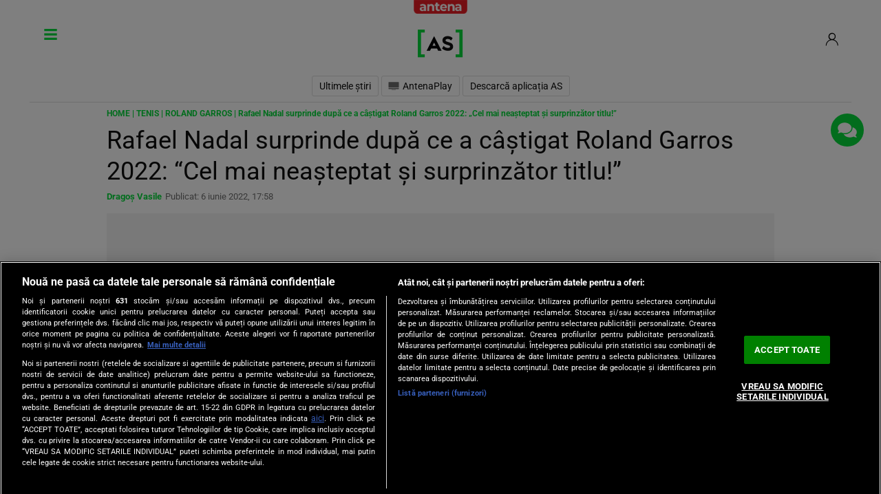

--- FILE ---
content_type: text/html; charset=UTF-8
request_url: https://as.ro/tenis/roland-garros/rafael-nadal-surprinde-dupa-ce-a-castigat-roland-garros-2022-cel-mai-neasteptat-si-surprinzator-titlu-195868.html
body_size: 45027
content:
<!doctype html>
<!--[if lt IE 9 ]>
<html class="ie ie678 " lang="ro">
<![endif]-->
<!--[if gte IE 9 ]>
<html class="ie " lang="ro">
<![endif]-->
<!--[if !(IE)]><!-->
<html lang="ro-RO" xmlns:fb="http://www.facebook.com/2008/fbml">
<head>
    <!-- CookiePro Cookies Consent Notice start for as.ro -->
    <script src="https://cookie-cdn.cookiepro.com/scripttemplates/otSDKStub.js"  type="text/javascript" charset="UTF-8" data-domain-script="616c501c-3cf5-456d-b0b0-2fa0e3e84028" ></script>
    <script type="text/javascript">
        function OptanonWrapper() { }
    </script>
    <!-- CookiePro Cookies Consent Notice end for as.ro -->
    <meta charset="UTF-8">
    <meta name="viewport" content="width=device-width, height=device-height, initial-scale=1.0, minimum-scale=1.0, shrink-to-fit=no" />
    <link rel="profile" href="https://gmpg.org/xfn/11">
    <meta http-equiv="X-UA-Compatible" content="IE=edge,chrome=1" />
    <meta name="HandheldFriendly" content="true" />
    <meta name="apple-mobile-web-app-capable" content="yes" />
    <meta name="apple-mobile-web-app-status-bar-style" content="black" />
    <meta name="MobileOptimized" content="320" />
    <meta property="fb:pages" content="106871407625423" />
    <meta property="fb:app_id" content="222061982275777"/>
    <link rel="stylesheet" href="https://cdn.jsdelivr.net/npm/bootstrap@4.6.0/dist/css/bootstrap.min.css" integrity="sha384-B0vP5xmATw1+K9KRQjQERJvTumQW0nPEzvF6L/Z6nronJ3oUOFUFpCjEUQouq2+l" crossorigin="anonymous">

    <meta name="description" content="Rafael Nadal surprinde după ce a câştigat Roland Garros 2022. Titlul câştigat duminică la Paris este &#8220;cel mai neaşteptat&#8221; din cariera sa, a358">

        
    <link rel="apple-touch-icon" sizes="180x180" href="https://cdn.as.ro/wp-content/themes/antenasportunu/images/favicon/apple-icon-180x180.png?1">
    <link rel="icon" type="image/png" sizes="192x192"  href="https://cdn.as.ro/wp-content/themes/antenasportunu/images/favicon/android-icon-192x192.png?1">

    <!-- Start ART GPT Tag -->
<script>
    var PREBID_TIMEOUT = 2500;
    var FAILSAFE_TIMEOUT = 3000;
    var BIDDER_TIMEOUT = 2400;

    var adUnits = [
        {
            code: 'billboard1',
            mediaTypes: {
                banner: {
                    sizes: [[300, 250], [970, 250], [728, 90]]
                }
            },
            bids: [
                {bidder: 'appnexus', params: {placement_id: '31414407'}},
                {bidder: 'rubicon',params: {accountId: '23572', siteId: '505900', zoneId: '3019260'}},
                {bidder: 'pubmatic',params: {publisherId: '163701', adSlot: '5345122'}},
                {bidder: 'teads',params: {pageId: '178087',placementId: '193092'}},
                {bidder: 'criteo', params:{networkId:8796}},
                {bidder: 'smartadserver', params:{domain:'https://prg.smartadserver.com', siteId:'371498', pageId:'1307225', formatId:'94797'}},
                {bidder: 'ix', params: { siteId: '1021699' } },
                {bidder: 'adf', params: { mid: 802277}},
                {bidder: 'sspBC'},
                {bidder: 'ttd', params:{supplySourceId: 'direct98430yev', publisherId:'1'}},
                {bidder: 'aniview',params: {AV_PUBLISHERID: '683eb11d19818c1c050daf18', AV_CHANNELID: '690c82e9fbd92b2fd8050d49'}},
            ]
        },
        {
            code: 'billboard2',
            mediaTypes: {
                banner: {
                    sizes: [[300, 250], [970, 250], [728, 90]]
                }
            },
            bids: [
                {bidder: 'appnexus', params: {placement_id: '31414408'}},
                {bidder: 'rubicon',params: {accountId: '23572', siteId: '505900', zoneId: '3019260'}},
                {bidder: 'pubmatic',params: {publisherId: '163701', adSlot: '5345123'}},
                {bidder: 'teads',params: {pageId: '178087',placementId: '193092'}},
                {bidder: 'criteo', params:{networkId:8796}},
                {bidder: 'smartadserver', params:{domain:'https://prg.smartadserver.com', siteId:'371498', pageId:'1307225', formatId:'94797'}},
                {bidder: 'ix', params: { siteId: '1021699' } },
                {bidder: 'adf', params: { mid: 802277}},
                {bidder: 'sspBC'},
                {bidder: 'ttd', params:{supplySourceId: 'direct98430yev', publisherId:'1'}},
                {bidder: 'aniview',params: {AV_PUBLISHERID: '683eb11d19818c1c050daf18', AV_CHANNELID: '690c82e9fbd92b2fd8050d49'}},
            ]
        },
        {
            code: 'billboard3',
            mediaTypes: {
                banner: {
                    sizes: [[300, 250], [970, 250], [728, 90]]
                }
            },
            bids: [
                {bidder: 'appnexus', params: {placement_id: '31414409'}},
                {bidder: 'rubicon',params: {accountId: '23572', siteId: '505900', zoneId: '3019260'}},
                {bidder: 'pubmatic',params: {publisherId: '163701', adSlot: '5345124'}},
                {bidder: 'teads',params: {pageId: '178087',placementId: '193092'}},
                {bidder: 'criteo', params:{networkId:8796}},
                {bidder: 'smartadserver', params:{domain:'https://prg.smartadserver.com', siteId:'371498', pageId:'1307225', formatId:'94797'}},
                {bidder: 'ix', params: { siteId: '1021699' } },
                {bidder: 'sspBC'},
                {bidder: 'ttd', params:{supplySourceId: 'direct98430yev', publisherId:'1'}},
                {bidder: 'aniview',params: {AV_PUBLISHERID: '683eb11d19818c1c050daf18', AV_CHANNELID: '690c82e9fbd92b2fd8050d49'}},
            ]
        },
        {
            code: 'billboard8',
            mediaTypes: {
                banner: {
                    sizes: [[300, 250], [300, 600]]
                }
            },
            bids: [
                {bidder: 'appnexus', params: {placement_id: '31590826'}},
                {bidder: 'rubicon',params: {accountId: '23572', siteId: '505900', zoneId: '3019260'}},
                {bidder: 'pubmatic',params: {publisherId: '163701', adSlot: '5627617'}},
                {bidder: 'teads',params: {pageId: '178087',placementId: '193092'}},
                {bidder: 'criteo', params:{networkId:8796}},
                {bidder: 'smartadserver', params:{domain:'https://prg.smartadserver.com', siteId:'371498', pageId:'1307225', formatId:'94797'}},
                {bidder: 'ix', params: { siteId: '1021699' } },
                {bidder: 'sspBC'},
                {bidder: 'ttd', params:{supplySourceId: 'direct98430yev', publisherId:'1'}},
                {bidder: 'aniview',params: {AV_PUBLISHERID: '683eb11d19818c1c050daf18', AV_CHANNELID: '690c82e9fbd92b2fd8050d49'}},
            ]
        },
        {
            code: 'billboard_featured',
            mediaTypes: {
                banner: {
                    sizes: [[300, 250], [300, 600]]
                }
            },
            bids: [
                {bidder: 'appnexus', params: {placement_id: '31590826'}},
                {bidder: 'rubicon',params: {accountId: '23572', siteId: '505900', zoneId: '3019260'}},
                {bidder: 'pubmatic',params: {publisherId: '163701', adSlot: '5627617'}},
                {bidder: 'teads',params: {pageId: '178087',placementId: '193092'}},
                {bidder: 'criteo', params:{networkId:8796}},
                {bidder: 'smartadserver', params:{domain:'https://prg.smartadserver.com', siteId:'371498', pageId:'1307225', formatId:'94797'}},
                {bidder: 'ix', params: { siteId: '1021699' } },
                {bidder: 'sspBC'},
                {bidder: 'ttd', params:{supplySourceId: 'direct98430yev', publisherId:'1'}},
                {bidder: 'aniview',params: {AV_PUBLISHERID: '683eb11d19818c1c050daf18', AV_CHANNELID: '690c82e9fbd92b2fd8050d49'}},
            ]
        },
        {
            code: 'billboard8_mobile',
            mediaTypes: {
                banner: {
                    sizes: [[300, 250], [300, 600]]
                }
            },
            bids: [
                {bidder: 'appnexus', params: {placement_id: '31590826'}},
                {bidder: 'rubicon',params: {accountId: '23572', siteId: '505900', zoneId: '3019260'}},
                {bidder: 'pubmatic',params: {publisherId: '163701', adSlot: '5627617'}},
                {bidder: 'teads',params: {pageId: '178087',placementId: '193092'}},
                {bidder: 'criteo', params:{networkId:8796}},
                {bidder: 'smartadserver', params:{domain:'https://prg.smartadserver.com', siteId:'371498', pageId:'1307225', formatId:'94797'}},
                {bidder: 'ix', params: { siteId: '1021699' } },
                {bidder: 'sspBC'},
                {bidder: 'ttd', params:{supplySourceId: 'direct98430yev', publisherId:'1'}},
                {bidder: 'aniview',params: {AV_PUBLISHERID: '683eb11d19818c1c050daf18', AV_CHANNELID: '690c82e9fbd92b2fd8050d49'}},
            ]
        },
        {
            code: 'ribbontop',
            mediaTypes: {
                banner: {
                    sizes: [[300, 100], [320, 50], [320, 60]]
                }
            },
            bids: [
                {bidder: 'appnexus', params: {placement_id: '31414406'}},
                {bidder: 'rubicon',params: {accountId: '23572', siteId: '505900', zoneId: '3019260'}},
                {bidder: 'pubmatic',params: {publisherId: '163701', adSlot: '5345132'}},
                {bidder: 'teads',params: {pageId: '178086',placementId: '193091'}},
                {bidder: 'criteo', params: {networkId: 8796}},
                {bidder: 'smartadserver', params:{domain:'https://prg.smartadserver.com', siteId:'371498', pageId:'1307225', formatId:'94797'}},
                {bidder: 'ix', params: { siteId: '1021699' } },
                {bidder: 'adf', params: { mid: 1927540}},
                {bidder: 'sspBC'},
                {bidder: 'ttd', params:{supplySourceId: 'direct98430yev', publisherId:'1'}},
                {bidder: 'aniview',params: {AV_PUBLISHERID: '683eb11d19818c1c050daf18', AV_CHANNELID: '690c82e9fbd92b2fd8050d49'}},
            ]
        }
    ];

    var customPriceGranularity = {
        'buckets': [
            {'precision': 2,'min': 0,'max': 3,'increment': 0.01},
            {'precision': 2,'min': 3,'max': 8,'increment': 0.05},
            {'precision': 2,'min': 8,'max': 50,'increment': 0.5}
        ]
    };

    var googletag = googletag || {};
    googletag.cmd = googletag.cmd || [];
    var cX = cX || {};
    cX.callQueue = cX.callQueue || [];
    googletag.cmd.push(function() {
        googletag.pubads().disableInitialLoad();
    });

    var pbjs = pbjs || {};
    pbjs.que = pbjs.que || [];

    pbjs.que.push(function() {
        pbjs.addAdUnits(adUnits);
        pbjs.setConfig({
            allowActivities: {
                accessDevice: {
                    default: true
                }
            },
            consentManagement: {
                gdpr: {
                    cmpApi: 'iab',
                    timeout: 8000,
                    defaultGdprScope: true
                }
            },
            enableSendAllBids: true,
            priceGranularity: customPriceGranularity,
            currency: {
                adServerCurrency: 'EUR',
                granularityMultiplier: 1,
                defaultRates: {'USD': {'EUR': 0.96}},
            },
            cache: {url: true},
            debug: false,
            enableTIDs: true,
            userSync: {
                filterSettings: {
                    all: {
                        bidders: '*',
                        filter: 'include'
                    },
                },
                userIds: [
                    {
                        name: "id5Id",
                        params: {
                            partner: 1467,
                            externalModuleUrl: 'https://cdn.id5-sync.com/api/1.0/id5PrebidModule.js',
                        },
                        storage: {
                            type: "html5",
                            name: "id5id",
                            expires: 90,
                            refreshInSeconds: 28800
                        },
                    },
                    {
                        name: 'teadsId',
                        params: {
                            pubId: 26540
                        }
                    },
                    {
                        name: "unifiedId",
                        params: {
                            url: "//match.adsrvr.org/track/rid?ttd_pid=MyTtidPid&fmt=json",
                            partner: "ajleelu"
                        },
                        storage: {
                            type: "cookie",
                            name: "pbjs-unifiedid",
                            expires: 60
                        }
                    }
                ],
                auctionDelay: 50,
                syncDelay: 3000
            },
            paapi: {
                enabled: true,
                defaultForSlots: 1,
                gpt: {
                    autoconfig: false
                }
            },
            gptPreAuction: {
                enabled: true,
                useDefaultPreAuction: true
            },
            bidderTimeout: BIDDER_TIMEOUT
        });
        pbjs.bidderSettings = {
            standard: {
                storageAllowed: true,
                adserverTargeting: [{
                    key: "hb_bidder",
                    val: function(bidResponse) {
                        return bidResponse.bidderCode;
                    }
                }, {
                    key: "hb_adid",
                    val: function(bidResponse) {
                        return bidResponse.adId;
                    }
                }, {
                    key: "hb_pb",
                    val: function(bidResponse) {
                        return bidResponse.pbCg;
                    }
                }, {
                    key: 'hb_size',
                    val: function (bidResponse) {
                        return bidResponse.size;
                    }
                }, {
                    key: 'hb_source',
                    val: function (bidResponse) {
                        return bidResponse.source;
                    }
                }, {
                    key: 'hb_format',
                    val: function (bidResponse) {
                        return bidResponse.mediaType;
                    }
                }]
            }
        }
        pbjs.requestBids({
            bidsBackHandler: function () {
                pbjs.setPAAPIConfigForGPT();
                initAdserver();
            },
            timeout: PREBID_TIMEOUT
        });
    });

    function initAdserver() {
        if (pbjs.initAdserverSet) return;
        pbjs.initAdserverSet = true;
        googletag.cmd.push(function() {
            pbjs.que.push(function() {
                pbjs.setTargetingForGPTAsync();
                googletag.pubads().refresh();
            });
        });
    }

    // in case PBJS doesn't load
    setTimeout(function() {
        initAdserver();
    }, FAILSAFE_TIMEOUT);


    var breakpoint = 1150;

    if ( window.innerWidth < breakpoint ) {
        window.device = 'mobile';
    } else {
        window.device = 'desktop';
    }

    var mobile_sizes = [[300,250],[300,600]];
    var desktop_sizes = [[728, 90], [970, 250]];
    var one_size = [[300,250]];
    var one_size_doi = [[300,600]];

    var banner_sizes = mobile_sizes;

    if (window.device == 'desktop') {
        banner_sizes = desktop_sizes;
    }

    googletag.cmd.push(function() {
        googletag.pubads().enableSingleRequest();
        googletag.pubads().collapseEmptyDivs();
        googletag.pubads().setCentering(true);
        googletag.pubads().enableLazyLoad({
            fetchMarginPercent: 500,
            renderMarginPercent: 200,
            mobileScaling: 2.0,
        });
        googletag.pubads().addEventListener("slotRequested", (event) => {
            console.log(event.slot.getSlotElementId(), "fetched");
        });
        googletag.pubads().addEventListener("slotOnload", (event) => {
            console.log(event.slot.getSlotElementId(), "rendered");
        });
        googletag.pubads().setTargeting('CxSegments', cX.getUserSegmentIds({
            persistedQueryId:'58e1e0359da065ca9278b4d3044d08eac55ea251'
        }));
        googletag.enableServices();
    });
</script>
<!-- End GPT Tag -->        <meta name="robots" content="max-image-preview:large", "max-video-preview:-1">
        <meta name="publish-date" content="2022-06-06T17:58:13+03:00" />
                    <meta property="article:modified_time" content="2022-06-06T17:59:30+03:00" />
                <meta name="cXenseParse:pageclass" content="article"/>
        <meta name="cXenseParse:url" content="https://as.ro/tenis/roland-garros/rafael-nadal-surprinde-dupa-ce-a-castigat-roland-garros-2022-cel-mai-neasteptat-si-surprinzator-titlu-195868.html"/>
                    <meta property="cXenseParse:author" content="" />
                <meta name="twitter:title" content="Rafael Nadal surprinde după ce a câştigat Roland Garros 2022: &quot;Cel mai neaşteptat şi surprinzător titlu!&quot; - Antena Sport">
        <meta name="twitter:description" content="Rafael Nadal surprinde după ce a câştigat Roland Garros 2022. Titlul câştigat duminică la Paris este "cel mai neaşteptat" din cariera sa">
        <meta name="twitter:image" content="https://cdn.as.ro/wp-content/uploads/2022/06/nadal-1.jpg">
        
            <!-- Cxense SATI script 2.0 begin -->
        <script type="text/javascript">
            window.cX = window.cX || {}; cX.callQueue = cX.callQueue || [];
            cX.callQueue.push(['setSiteId', '1132939368492208437']);
            cX.callQueue.push(['sendPageViewEvent']);
        </script>
        <script type="text/javascript" async src="//code3.adtlgc.com/js/sati_init.js"></script>
        <script type="text/javascript">
            (function(d,s,e,t){e=d.createElement(s);e.type='text/java'+s;e.async='async';
                e.src='http'+('https:'===location.protocol?'s://s':'://')+'cdn.cxense.com/cx.js';
                t=d.getElementsByTagName(s)[0];t.parentNode.insertBefore(e,t);})(document,'script');
            cX.callQueue.push(['sync', 'smart']);
            /*cX.callQueue.push(['sync','rub']);
            cX.callQueue.push(['sync','adform']);*/
        </script>
        <!-- Cxense SATI script 2.0 end -->
    
        <script type="text/javascript">
        var __dfp_categ="Tenis";
        var __dfp_subcateg="Roland Garros";
        var __dfp_mature="no";

        var __dfp_mappingBillboard = null,
            __dfp_mappingLeaderboard = null,
            __dfp_mappingFinArtMobile = null,
            __dfp_mappingRectangle300x600 = null,
            __dfp_mappingTextLink = null,
            __dfp_mappingSpecial = null;

    </script>

<script type='text/javascript'>
    cX.callQueue.push(['invoke', function() {
        googletag.cmd.push(function() {
            googletag.pubads().setTargeting("Site", "antenasport");
            googletag.pubads().setTargeting('mature', __dfp_mature);
            googletag.pubads().setTargeting("Categ",__dfp_categ);
            if ( __dfp_subcateg ) googletag.pubads().setTargeting("Subcateg",__dfp_subcateg);
            googletag.pubads().setTargeting('CxSegments', cX.getUserSegmentIds({persistedQueryId:'58e1e0359da065ca9278b4d3044d08eac55ea251'}));
            googletag.pubads().enableSingleRequest();
            googletag.pubads().enableVideoAds();
            googletag.pubads().collapseEmptyDivs();
            googletag.enableServices();
        });
    }]);
</script> 
    <!-- Global site tag (gtag.js) - Google Analytics -->
    <script async src="https://www.googletagmanager.com/gtag/js?id=G-T2K1F9ZSB4"></script>
    <script>
        window.dataLayer = window.dataLayer || [];
        function gtag(){dataLayer.push(arguments);}
        gtag('js', new Date());
        gtag('config', 'G-T2K1F9ZSB4');
    </script>

    <meta name='robots' content='index, follow, max-image-preview:large, max-snippet:-1, max-video-preview:-1' />
	<style>img:is([sizes="auto" i], [sizes^="auto," i]) { contain-intrinsic-size: 3000px 1500px }</style>
	
	<!-- This site is optimized with the Yoast SEO Premium plugin v26.1 (Yoast SEO v26.1.1) - https://yoast.com/wordpress/plugins/seo/ -->
	<title>Rafael Nadal surprinde după ce a câştigat Roland Garros 2022: &quot;Cel mai neaşteptat şi surprinzător titlu!&quot; - Antena Sport</title>
	<meta name="description" content="Rafael Nadal surprinde după ce a câştigat Roland Garros 2022. Titlul câştigat duminică la Paris este &quot;cel mai neaşteptat&quot; din cariera sa" />
	<link rel="canonical" href="https://as.ro/tenis/roland-garros/rafael-nadal-surprinde-dupa-ce-a-castigat-roland-garros-2022-cel-mai-neasteptat-si-surprinzator-titlu-195868.html" />
	<meta property="og:locale" content="ro_RO" />
	<meta property="og:type" content="article" />
	<meta property="og:title" content="Rafael Nadal surprinde după ce a câştigat Roland Garros 2022: &quot;Cel mai neaşteptat şi surprinzător titlu!&quot; - Antena Sport" />
	<meta property="og:url" content="https://as.ro/tenis/roland-garros/rafael-nadal-surprinde-dupa-ce-a-castigat-roland-garros-2022-cel-mai-neasteptat-si-surprinzator-titlu-195868.html" />
	<meta property="og:site_name" content="Antena Sport" />
	<meta property="article:publisher" content="https://www.facebook.com/AntenaSport/" />
	<meta property="article:published_time" content="2022-06-06T14:58:13+00:00" />
	<meta property="article:modified_time" content="2022-06-06T14:59:30+00:00" />
	<meta property="og:image" content="https://cdn.as.ro/wp-content/uploads/2022/06/nadal-1.jpg" />
	<meta property="og:image:width" content="1191" />
	<meta property="og:image:height" content="713" />
	<meta property="og:image:type" content="image/jpeg" />
	<meta name="author" content="Dragoș Vasile" />
	<meta name="twitter:card" content="summary_large_image" />
	<meta name="twitter:creator" content="@Antena_Sport" />
	<meta name="twitter:site" content="@Antena_Sport" />
	<meta name="twitter:label1" content="Scris de" />
	<meta name="twitter:data1" content="Dragoș Vasile" />
	<meta name="twitter:label2" content="Timp estimat pentru citire" />
	<meta name="twitter:data2" content="4 minute" />
	<script type="application/ld+json" class="yoast-schema-graph">{
	    "@context": "https://schema.org",
	    "@graph": [
	        {
	            "@type": "NewsArticle",
	            "@id": "https://as.ro/tenis/roland-garros/rafael-nadal-surprinde-dupa-ce-a-castigat-roland-garros-2022-cel-mai-neasteptat-si-surprinzator-titlu-195868.html#article",
	            "isPartOf": {
	                "@id": "https://as.ro/tenis/roland-garros/rafael-nadal-surprinde-dupa-ce-a-castigat-roland-garros-2022-cel-mai-neasteptat-si-surprinzator-titlu-195868.html"
	            },
	            "author": {
	                "name": "Dragoș Vasile",
	                "@id": "https://as.ro/#/schema/person/ec30735c536cdb9bc7181ce163bc8b31"
	            },
	            "headline": "Rafael Nadal surprinde după ce a câştigat Roland Garros 2022: &#8220;Cel mai neaşteptat şi surprinzător titlu!&#8221;",
	            "datePublished": "2022-06-06T14:58:13+00:00",
	            "dateModified": "2022-06-06T14:59:30+00:00",
	            "mainEntityOfPage": {
	                "@id": "https://as.ro/tenis/roland-garros/rafael-nadal-surprinde-dupa-ce-a-castigat-roland-garros-2022-cel-mai-neasteptat-si-surprinzator-titlu-195868.html"
	            },
	            "wordCount": 728,
	            "publisher": {
	                "@id": "https://as.ro/#organization"
	            },
	            "image": {
	                "@id": "https://as.ro/tenis/roland-garros/rafael-nadal-surprinde-dupa-ce-a-castigat-roland-garros-2022-cel-mai-neasteptat-si-surprinzator-titlu-195868.html#primaryimage"
	            },
	            "thumbnailUrl": "https://cdn.as.ro/wp-content/uploads/2022/06/nadal-1.jpg",
	            "keywords": [
	                "dezvăluire",
	                "rafael nadal",
	                "roland garros 2022"
	            ],
	            "articleSection": [
	                "Roland Garros"
	            ],
	            "inLanguage": "ro-RO",
	            "copyrightYear": "2022",
	            "copyrightHolder": {
	                "@id": "https://as.ro/#organization"
	            }
	        },
	        {
	            "@type": "WebPage",
	            "@id": "https://as.ro/tenis/roland-garros/rafael-nadal-surprinde-dupa-ce-a-castigat-roland-garros-2022-cel-mai-neasteptat-si-surprinzator-titlu-195868.html",
	            "url": "https://as.ro/tenis/roland-garros/rafael-nadal-surprinde-dupa-ce-a-castigat-roland-garros-2022-cel-mai-neasteptat-si-surprinzator-titlu-195868.html",
	            "name": "Rafael Nadal surprinde după ce a câştigat Roland Garros 2022: \"Cel mai neaşteptat şi surprinzător titlu!\" - Antena Sport",
	            "isPartOf": {
	                "@id": "https://as.ro/#website"
	            },
	            "primaryImageOfPage": {
	                "@id": "https://as.ro/tenis/roland-garros/rafael-nadal-surprinde-dupa-ce-a-castigat-roland-garros-2022-cel-mai-neasteptat-si-surprinzator-titlu-195868.html#primaryimage"
	            },
	            "image": {
	                "@id": "https://as.ro/tenis/roland-garros/rafael-nadal-surprinde-dupa-ce-a-castigat-roland-garros-2022-cel-mai-neasteptat-si-surprinzator-titlu-195868.html#primaryimage"
	            },
	            "thumbnailUrl": "https://cdn.as.ro/wp-content/uploads/2022/06/nadal-1.jpg",
	            "datePublished": "2022-06-06T14:58:13+00:00",
	            "dateModified": "2022-06-06T14:59:30+00:00",
	            "description": "Rafael Nadal surprinde după ce a câştigat Roland Garros 2022. Titlul câştigat duminică la Paris este \"cel mai neaşteptat\" din cariera sa",
	            "breadcrumb": {
	                "@id": "https://as.ro/tenis/roland-garros/rafael-nadal-surprinde-dupa-ce-a-castigat-roland-garros-2022-cel-mai-neasteptat-si-surprinzator-titlu-195868.html#breadcrumb"
	            },
	            "inLanguage": "ro-RO",
	            "potentialAction": [
	                {
	                    "@type": "ReadAction",
	                    "target": [
	                        "https://as.ro/tenis/roland-garros/rafael-nadal-surprinde-dupa-ce-a-castigat-roland-garros-2022-cel-mai-neasteptat-si-surprinzator-titlu-195868.html"
	                    ]
	                }
	            ]
	        },
	        {
	            "@type": "ImageObject",
	            "inLanguage": "ro-RO",
	            "@id": "https://as.ro/tenis/roland-garros/rafael-nadal-surprinde-dupa-ce-a-castigat-roland-garros-2022-cel-mai-neasteptat-si-surprinzator-titlu-195868.html#primaryimage",
	            "url": "https://cdn.as.ro/wp-content/uploads/2022/06/nadal-1.jpg",
	            "contentUrl": "https://cdn.as.ro/wp-content/uploads/2022/06/nadal-1.jpg",
	            "width": 1191,
	            "height": 713,
	            "caption": "„Rafa”, campion la Roland Garros pentru a 14-a oară"
	        },
	        {
	            "@type": "BreadcrumbList",
	            "@id": "https://as.ro/tenis/roland-garros/rafael-nadal-surprinde-dupa-ce-a-castigat-roland-garros-2022-cel-mai-neasteptat-si-surprinzator-titlu-195868.html#breadcrumb",
	            "itemListElement": [
	                {
	                    "@type": "ListItem",
	                    "position": 1,
	                    "name": "Home",
	                    "item": "https://as.ro/"
	                },
	                {
	                    "@type": "ListItem",
	                    "position": 2,
	                    "name": "Tenis",
	                    "item": "https://as.ro/tenis"
	                },
	                {
	                    "@type": "ListItem",
	                    "position": 3,
	                    "name": "Roland Garros",
	                    "item": "https://as.ro/tenis/roland-garros"
	                },
	                {
	                    "@type": "ListItem",
	                    "position": 4,
	                    "name": "Rafael Nadal surprinde după ce a câştigat Roland Garros 2022: &#8222;Cel mai neaşteptat şi surprinzător titlu!&#8221;"
	                }
	            ]
	        },
	        {
	            "@type": "WebSite",
	            "@id": "https://as.ro/#website",
	            "url": "https://as.ro/",
	            "name": "Antena Sport",
	            "description": "Ultimele stiri din sport, din Romania si din strainatate - rezultate meciuri - vezi victoriile si infrangerile.",
	            "publisher": {
	                "@id": "https://as.ro/#organization"
	            },
	            "alternateName": "AS.ro",
	            "inLanguage": "ro-RO"
	        },
	        {
	            "@type": "Person",
	            "@id": "https://as.ro/#/schema/person/ec30735c536cdb9bc7181ce163bc8b31",
	            "name": "Dragoș Vasile",
	            "url": "https://as.ro/author/dragos-vasile"
	        }
	    ]
	}</script>
	<!-- / Yoast SEO Premium plugin. -->


<link rel='dns-prefetch' href='//ajax.googleapis.com' />
<link rel='dns-prefetch' href='//cdn.jsdelivr.net' />
<link rel="alternate" type="application/rss+xml" title="Antena Sport &raquo; Flux" href="https://as.ro/feed" />
<link rel="alternate" type="application/rss+xml" title="Antena Sport &raquo; Flux comentarii" href="https://as.ro/comments/feed" />
<link rel='stylesheet' id='slider-widget-css-css' href='https://cdn.as.ro/wp-content/plugins/dag-slider-widget/css/slider-widget.css?ver=0.0.1' media='all' />
<link rel='stylesheet' id='contact-form-7-css' href='https://cdn.as.ro/wp-content/plugins/contact-form-7/includes/css/styles.css?ver=6.1.3' media='all' />
<link rel='stylesheet' id='dag-custom-rss-widget-style-css' href='https://cdn.as.ro/wp-content/plugins/dag-custom-rss-widget/widgets/css/dag-custom-rss-widget.css?ver=2025.07.24-3' media='all' />
<link rel='stylesheet' id='dag-custom-rss-widget-sliders-style-css' href='https://cdn.as.ro/wp-content/plugins/dag-custom-rss-widget/widgets/css/dag-slider-widget.css?ver=6.8.3' media='all' />
<link rel='stylesheet' id='dag-widget-parteneri-simplu-css' href='https://cdn.as.ro/wp-content/plugins/dag-custom-rss-widget/widgets/css/dag-widget-parteneri-simplu.css?ver=2025.03.10-2' media='all' />
<link rel='stylesheet' id='dag-f1-css-css' href='https://cdn.as.ro/wp-content/plugins/dag-enetpulse/css/dag-f1.css?ver=6.8.3' media='all' />
<link rel='stylesheet' id='dag-rezultate-css' href='https://cdn.as.ro/wp-content/plugins/dag-rezultate/css/dag-rezultate.css?ver=6.8.3' media='all' />
<link rel='stylesheet' id='dag-sso-comments-css-css' href='https://cdn.as.ro/wp-content/plugins/dag-sso-comment/css/sso-comment.css?1&#038;ver=6.8.3' media='all' />
<link rel='stylesheet' id='dag-sso-css-css' href='https://cdn.as.ro/wp-content/plugins/dag-sso/css/sso.css?ver=6.8.3' media='all' />
<link rel='stylesheet' id='wp-polls-css' href='https://cdn.as.ro/wp-content/plugins/wp-polls/dag-css.css?ver=2.77.3' media='all' />
<style id='wp-polls-inline-css'>
.wp-polls .pollbar {
	background: #04DB3B;
	position: absolute;
	bottom: 5px;
	height: 5px;
	border-radius: 50px;
}

</style>
<link rel='stylesheet' id='antenasportunu-style-css' href='https://cdn.as.ro/wp-content/themes/antenasportunu/style.css?ver=2025.09.30-1' media='all' />
<link rel='stylesheet' id='antenasportunu-sport-css' href='https://cdn.as.ro/wp-content/themes/antenasportunu/css/sport.css?ver=2025.09.30-1' media='all' />
<link rel='stylesheet' id='antenasportunu-sticky-css' href='https://cdn.as.ro/wp-content/themes/antenasportunu/css/banner-sticky.css?ver=2025.09.30-1' media='all' />
<link rel='stylesheet' id='antenasportunu-new-design-css' href='https://cdn.as.ro/wp-content/themes/antenasportunu/css/new-design.css?ver=2025.09.30-1' media='all' />
<link rel='stylesheet' id='antenasportunu-css-hp-css' href='https://cdn.as.ro/wp-content/themes/antenasportunu/css/css-hp.css?ver=2025.09.30-1' media='all' />
<link rel='stylesheet' id='antenasportunu-widgets-css' href='https://cdn.as.ro/wp-content/themes/antenasportunu/css/widgets.css?ver=2025.09.30-1' media='all' />
<link rel='stylesheet' id='jquery-lazyloadxt-fadein-css-css' href='https://cdn.as.ro/wp-content/plugins/a3-lazy-load/assets/css/jquery.lazyloadxt.fadein.css?ver=6.8.3' media='all' />
<link rel='stylesheet' id='a3a3_lazy_load-css' href='https://cdn.as.ro/wp-content/uploads/sass/a3_lazy_load.min.css?ver=1679304751' media='all' />
<script src="https://cdn.as.ro/wp-content/plugins/dag-custom-rss-widget/widgets/js/dag-slider-widget.js?ver=6.8.3" id="dag-custom-rss-widget-widget-sliders-js-js"></script>
<script src="https://cdn.as.ro/wp-content/plugins/dag-enetpulse/js/dag-f1.js?ver=6.8.3" id="dag-f1-js-js"></script>
<script src="https://ajax.googleapis.com/ajax/libs/jquery/1.12.4/jquery.min.js?ver=6.8.3" id="dag-rezultate-jquery-js"></script>
<script src="https://cdn.jsdelivr.net/npm/bootstrap@4.6.0/dist/js/bootstrap.bundle.min.js?ver=6.8.3" id="dag-rezultate-bootstrap-js"></script>
<script src="https://cdn.as.ro/wp-content/plugins/dag-rezultate/js/dag-rezultate.js?ver=6.8.3" id="dag-rezultate-js-js"></script>
<script id="jquery-core-js-extra">
var dag_ajax_comments_obj = {"ajax_url":"https:\/\/as.ro\/wp-admin\/admin-ajax.php"};
var dag_ajax_obj = {"ajax_url":"https:\/\/as.ro\/wp-admin\/admin-ajax.php"};
</script>
<script src="https://cdn.as.ro/wp-includes/js/jquery/jquery.min.js?ver=3.7.1" id="jquery-core-js"></script>
<script src="https://cdn.as.ro/wp-includes/js/jquery/jquery-migrate.min.js?ver=3.4.1" id="jquery-migrate-js"></script>
<script src="https://cdn.as.ro/wp-content/plugins/dag-sso-comment/js/sso-comment.js?ver=6.8.3" id="dag-sso-comments-js-js"></script>
<script src="https://cdn.as.ro/wp-content/plugins/dag-sso/js/sso.js?ver=6.8.3" id="dag-sso-js-js"></script>
<link rel="https://api.w.org/" href="https://as.ro/wp-json/" /><link rel="alternate" title="JSON" type="application/json" href="https://as.ro/wp-json/wp/v2/posts/195868" /><link rel="EditURI" type="application/rsd+xml" title="RSD" href="https://as.ro/xmlrpc.php?rsd" />
<link rel='shortlink' href='https://as.ro/?p=195868' />
<link rel="alternate" title="oEmbed (JSON)" type="application/json+oembed" href="https://as.ro/wp-json/oembed/1.0/embed?url=https%3A%2F%2Fas.ro%2Ftenis%2Froland-garros%2Frafael-nadal-surprinde-dupa-ce-a-castigat-roland-garros-2022-cel-mai-neasteptat-si-surprinzator-titlu-195868.html" />
<link rel="alternate" title="oEmbed (XML)" type="text/xml+oembed" href="https://as.ro/wp-json/oembed/1.0/embed?url=https%3A%2F%2Fas.ro%2Ftenis%2Froland-garros%2Frafael-nadal-surprinde-dupa-ce-a-castigat-roland-garros-2022-cel-mai-neasteptat-si-surprinzator-titlu-195868.html&#038;format=xml" />
<script type='text/javascript'>window.presslabs = {"home_url":"https:\/\/as.ro"}</script><script type='text/javascript'>
	(function () {
		var pl_beacon = document.createElement('script');
		pl_beacon.type = 'text/javascript';
		pl_beacon.async = true;
		var host = 'https://as.ro';
		if ('https:' == document.location.protocol) {
			host = host.replace('http://', 'https://');
		}
		pl_beacon.src = host + '/' + 'DnKunBXuGuwi' + '.js?ts=' + Math.floor((Math.random() * 100000) + 1);
		var first_script_tag = document.getElementsByTagName('script')[0];
		first_script_tag.parentNode.insertBefore(pl_beacon, first_script_tag);
	})();
</script><script type="text/javascript">
           var ajaxurl = "https://as.ro/wp-admin/admin-ajax.php";
         </script>  <script src="https://cdn.onesignal.com/sdks/web/v16/OneSignalSDK.page.js" defer></script>
  <script>
          window.OneSignalDeferred = window.OneSignalDeferred || [];
          OneSignalDeferred.push(async function(OneSignal) {
            await OneSignal.init({
              appId: "94d8f157-9ccf-438a-8125-7f5721c6bf1b",
              serviceWorkerOverrideForTypical: true,
              path: "https://as.ro/wp-content/plugins/onesignal-free-web-push-notifications/sdk_files/",
              serviceWorkerParam: { scope: "/wp-content/plugins/onesignal-free-web-push-notifications/sdk_files/push/onesignal/" },
              serviceWorkerPath: "OneSignalSDKWorker.js",
            });
          });

          // Unregister the legacy OneSignal service worker to prevent scope conflicts
          navigator.serviceWorker.getRegistrations().then((registrations) => {
            // Iterate through all registered service workers
            registrations.forEach((registration) => {
              // Check the script URL to identify the specific service worker
              if (registration.active && registration.active.scriptURL.includes('OneSignalSDKWorker.js.php')) {
                // Unregister the service worker
                registration.unregister().then((success) => {
                  if (success) {
                    console.log('OneSignalSW: Successfully unregistered:', registration.active.scriptURL);
                  } else {
                    console.log('OneSignalSW: Failed to unregister:', registration.active.scriptURL);
                  }
                });
              }
            });
          }).catch((error) => {
            console.error('Error fetching service worker registrations:', error);
          });
        </script>
		<style id="wp-custom-css">
			.article-wrapper figure {
	max-width: 636px;
}

    .dag-gallery__title h1 {
        max-width: 636px;
    }


.news-listing.acum-pe-homepage .small-news-listing-wrapper .news-item p {
	display:none;
}

.news-listing.acum-pe-homepage .small-news-listing-wrapper .news-item {
	padding-left: 20px
}

.new-design .article-wrapper p {
	font-size: 20px
}

.new-design .article-wrapper p.photo-credits {
	font-size: 13px
}

.new-design .article-wrapper .controller h1, .new-design .article-wrapper .controller .ex-h1,
.newsletter-controller .newsletter-subscription .ex-h2,
.news-listing .controller > .ex-h3 span {
	font-weight: 400!important;
}

@media (max-width: 750px){
	
.news-listing.acum-pe-homepage .small-news-listing-wrapper .news-item:nth-child(3),
.news-listing.acum-pe-homepage .small-news-listing-wrapper .news-item:nth-child(6),
.news-listing.acum-pe-homepage .small-news-listing-wrapper .news-item:nth-child(9),
.news-listing.acum-pe-homepage .small-news-listing-wrapper .news-item:nth-child(12),
.news-listing.acum-pe-homepage .small-news-listing-wrapper .news-item:nth-child(15) {
	display: block;
	padding-left: 0;
	padding-right: 0;
}

.news-listing.acum-pe-homepage  .small-news-listing-wrapper .news-item:nth-child(3) .news-item-info,
.news-listing.acum-pe-homepage .small-news-listing-wrapper .news-item:nth-child(6) .news-item-info,
.news-listing.acum-pe-homepage .small-news-listing-wrapper .news-item:nth-child(9) .news-item-info,
.news-listing.acum-pe-homepage .small-news-listing-wrapper .news-item:nth-child(12) .news-item-info,
.news-listing.acum-pe-homepage .small-news-listing-wrapper .news-item:nth-child(15) .news-item-info {
padding: 20px;
}

.small-news-listing-wrapper .news-item:nth-child(3) .thumb,
.small-news-listing-wrapper .news-item:nth-child(3) .thumb img,
.small-news-listing-wrapper .news-item:nth-child(6) .thumb,
.small-news-listing-wrapper .news-item:nth-child(6) .thumb img,
.small-news-listing-wrapper .news-item:nth-child(9) .thumb,
.small-news-listing-wrapper .news-item:nth-child(9) .thumb img,
.small-news-listing-wrapper .news-item:nth-child(12) .thumb,
.small-news-listing-wrapper .news-item:nth-child(12) .thumb img,
.small-news-listing-wrapper .news-item:nth-child(15) .thumb,
.small-news-listing-wrapper .news-item:nth-child(15) .thumb img  {
	width: 100%;
	height: 200px;
}

.small-news-listing-wrapper .news-item:nth-child(3) .news-item-info,
.small-news-listing-wrapper .news-item:nth-child(6) .news-item-info,
.small-news-listing-wrapper .news-item:nth-child(9) .news-item-info,
.small-news-listing-wrapper .news-item:nth-child(12) .news-item-info,
.small-news-listing-wrapper .news-item:nth-child(15) .news-item-info {
	padding: 15px 0
}

.small-news-listing-wrapper .news-item:nth-child(3) .titlu-marcaj-wrapper h2,
.small-news-listing-wrapper .news-item:nth-child(6) .titlu-marcaj-wrapper h2,
.small-news-listing-wrapper .news-item:nth-child(9) .titlu-marcaj-wrapper h2,
.small-news-listing-wrapper .news-item:nth-child(12) .titlu-marcaj-wrapper h2,
.small-news-listing-wrapper .news-item:nth-child(15) .titlu-marcaj-wrapper h2 {
	font-size: 24px;
    line-height: 1.25;
}


.news-listing.acum-pe-homepage .small-news-listing-wrapper .news-item:nth-child(3) p,
.news-listing.acum-pe-homepage .small-news-listing-wrapper .news-item:nth-child(6) p,
.news-listing.acum-pe-homepage .small-news-listing-wrapper .news-item:nth-child(9) p,
.news-listing.acum-pe-homepage .small-news-listing-wrapper .news-item:nth-child(12) p,
.news-listing.acum-pe-homepage .small-news-listing-wrapper .news-item:nth-child(15) p {
	display:block;
	padding-top: 12px;
}
	
.news-listing.acum-pe-homepage .news-item__large .bracket {
	display:none;
}


}






span.wp-polls-h2 {margin-bottom:25px;}

.sharebar.active .live-item.live-acum {
    position: absolute;
    width: 115px;
    right: 0;
    top: 1px;
    background: #fff;
}

.daily-schedule {
	max-width: 1254px;
    margin: 0 auto;
    background-color: #fff;
	padding: 15px;
}

@media (min-width: 1150px) {
	.sharebar.active .live-item.live-acum {
	top: 2px;
	}
}
@media (min-width: 1150px) {
  .new-design .article-wrapper .video-js, .article-wrapper .video-js.vjs-16-9, .article-wrapper .video-js.vjs-9-16 {
    margin-top: 45px !important;
    margin-top: -4px !important;
    margin-bottom: 45px !important;
    width: 100% !important;
    height: 356px !important;
    padding: 0 !important;
		padding-top: 56.25% !important;
  }
}

#ot-sdk-btn.ot-sdk-show-settings, #ot-sdk-btn.optanon-show-settings {
	color: #04db3b!important;
	border: solid 1px #04db3b!important;
	font-size: 14px!important;
}

#ot-sdk-btn.ot-sdk-show-settings:hover {
	color: #fff!important;
}


@media (max-width: 750px){

.small-news-listing-wrapper .news-item:nth-child(3),
.small-news-listing-wrapper .news-item:nth-child(6) {
	display: block;
	padding-right: 20px
}

.small-news-listing-wrapper .news-item:nth-child(3) .thumb,
.small-news-listing-wrapper .news-item:nth-child(3) .thumb img,
.small-news-listing-wrapper .news-item:nth-child(6) .thumb,
.small-news-listing-wrapper .news-item:nth-child(6) .thumb img {
	width: 100%;
	height: 200px;
}

.small-news-listing-wrapper .news-item:nth-child(3) .news-item-info,
.small-news-listing-wrapper .news-item:nth-child(6) .news-item-info {
	padding: 15px 0
}

.small-news-listing-wrapper .news-item:nth-child(3) .titlu-marcaj-wrapper h2,
.small-news-listing-wrapper .news-item:nth-child(6) .titlu-marcaj-wrapper h2 {
	font-size: 24px;
    line-height: 1.25;
}
	
	
	
	.banner-aside {
    display: none;
}
	
	
	.parteneri-antenagroup {
		overflow: hidden
	}
	
	.parteneri-antenagroup li {
    width: 50%;
    float: left;
}
	
	
		.parteneri-antenagroup li:first-child {
    width: 100%;
    float: none;
}
	
	
	.news-item__small .news-item-info2,
	.recommendation-col-right {
		padding: 0 0 0 20px;
	}
	
	.ultimele-stiri {
		border-top: solid 1px #c3c3c3
	}
	
	.new-design .observator-promo a span {
		font-weight: 400
	}
	
	.news-listing.clasamente .controller>h2:after {
		display: none;
	}
	
	
	.news-listing.clasamente .controller>h2 span {background-color: transparent;padding: 0;box-shadow: none;
}
	
	
.titlurile-zilei__container .news-item+.news-item:before,
.news-item__small+.news-item__small:before,
.article-body .small-news-listing-wrapper .news-item__small+.news-item__small:before {
		left: 125px;
	}
	
.article-body .titlurile-zilei__container .news-item+.news-item:before,
.article-body .col2 + .col + .col .news-item::before,
.article-body .news-item__small+.news-item__small:before {
		left: 105px;
	}	
	
	
	
	.ads-div {
		position: relative;
    align-items: center;
    justify-content: center;
    display: flex;
	}
	
	
	.article-wrapper .ads-div iframe:not(#twitter-widget-0) {
		margin-top: 0!important;
	}
	
	
	.news-listing.top-stiri .ex-h2 h2 {
		position: relative;
		top: 13px;
	}
	
	.titlu-marcaj-wrapper h2,
	.titlurile-zilei__container .news-item .news-item-info h3,
	.news-item__large .news-item-info h3,
	.news-item__small .news-item-info h3,
	.main-video .news-item-info h3,
	.more-videos-container .news-item .news-item-info h3 {
		font-weight: 400;
	}
	
	
	ul.taguri {
		padding-top: 15px;
		padding-left: 15px;
	}
	
	
		.new-design-article-wrapper .reclama-text {
		position: relative;
	}
	
	.new-design-article-wrapper .reclama-text > span {
		display: block;
		text-align: center;
	}
	
	
.ultimele-stiri h6:after, .ultimele-stiri .ex-h6:after {
		border: solid 1px #c3c3c3;
	}
	
.small-news-listing-wrapper .news-item {
    padding-left: 20px;
}
	
.small-news-listing-wrapper	.news-item__small .thumb {
    width: 120px;
    height: 120px;
		overflow: hidden;
	}
	
	
.small-news-listing-wrapper	.news-item__small .thumb img	{
		width: 120px;
    height: 120px;
	}

	.sharebar {
		 padding: 0px 10px 5px 70px;
		text-align: left;
	}

	.sharebar .logo {
		top: 15px;
	}
	
	.sharebar .share-article {
		border: 0
	}
	
	
}

	.linkuri-in-article ul li a,
	.news-item-info .ex-h44,
	.main-video .news-item-info .ex-h3,
	.ultimele-stiri__stire__titlu,
	.titlu-marcaj-wrapper .ex-h22,
	.wid_3_col .ex-h22,
	.ex-h24,
	.bumbi,
	.more-videos-container .news-item      .news-item-info .ex-h3 {
		font-weight: 400;
	}

	.search-form {
    max-width: 636px;
    margin-left: auto;
    margin-right: auto;
}

.related-antenasport .thumb img {
    position: static;
    width: 100%;
    height: auto;
}

.wid_3_col{
	margin-bottom:30px
}
@media (max-width: 900px){
	

	.ads-main-article-image {
		display: none;
	}
	
	.ads-div .banner.desktopmax250 {
		    height: initial;
	}
	
.clasamente.news-listing .controller .etapa {display:flex}
	
.col2 + .col + .col .news-item::before{
    content: '';
    display: block;
    position: absolute;
    background-color: #C3C3C3;
    height: 1px;
    top: 0;
    right: 20px;
    left: 170px;
}
.col + .col .news-item{
    padding-top: 15px;
}
}
.titlurile-zilei__container .news-item__large.video {
	min-height: inherit;
}

.article-wrapper > .ads-div {overflow:hidden}


@media (min-width: 1150px){
	
	
	.news-listing .controller > h2::after, .news-listing .controller > .ex-h2::after, .news-listing .controller > h3::after, .news-listing .controller > .ex-h3::after {
		    height:0;
	}
	
	
	.news-listing .controller {
		box-shadow: inset 0 0 0 1px #FFF, inset 0 0 0 30px #FFF;
		border: solid 1px #d3d3d3;
	}
	
	
.ads-div .banner.desktopmax250 {
		    height: 250px;
	}
	
	.article-wrapper iframe:not(#twitter-widget-0) {
		margin-top: 0 !important;
    margin-bottom: 0 !important;
	}
	
	.titlurile-zilei__container .news-item .news-item-info h3,
	.news-item__large .news-item-info h3,
	.news-item__small .news-item-info h3,
	 .main-video .news-item-info h3,
	.more-videos-container .news-item .news-item-info h3,
	.titlurile-zilei__container .news-item__large .news-item-info h2,
	.titlurile-zilei__container .news-item .news-item-info h2{
		font-weight: 400;
	}
	
		.new-design-article-wrapper .reclama-text {
		position: relative;
	}
	
	.new-design-article-wrapper .reclama-text > span {
		display: block;
		text-align: center;
	}
	

	
	.div-first-p {
		overflow: hidden
	}
	
	
	
	.branding-blocker {
    z-index: 0;
	}

.ultimele-stiri h6:after, .ultimele-stiri .ex-h6:after {
		border: solid 1px #c3c3c3;
	}
	
	.popup-meniu {
		transform: translateX(200%);
	}
	
	.header {
		width: 1194px;
    margin: 0 auto;
	}
	
	.link-antenaplay {
		height:117px;
	}
	
	.logo-band {
		width: 1194px;
	}
	
	.header .live-band {
		padding-top: 2px;
	}
	
	.popup-meniu {
		max-width: 1152px;
    margin: 0 auto;
		top: 137px;
	}
	
	.popup-meniu ul li ul {
		overflow: auto;
	}
	
	.fader {
		display: none!important;
	}
	
}

@media (max-width: 1240px){
	
	
	p.poll-error {
    margin: 15px auto !important;
}
	
	.new-design-art-row {
		margin-right: 0;
	}
	
	.new-design-art-col-right {
		padding: 0 0 0 20px;
	}
	
	
}

@media only screen and (min-width: 1024px) and (max-width: 1280px) {
	
	.header .live-band {
		width: 768px;
    margin: 0 auto;
	}
	
}



@media only screen and (min-width: 750px) and (max-width: 1023px) {
	
	.header .live-band {
		width: 537px;
    margin: 0 auto;
	}
	
	.ads-div .ads__title {
		display:none;
	}
	
	.ads-div .banner.max250 {
		height: 350px;
	}
	
	.ultimele-stiri .banner {
		width:300px;
		max-height: initial;
    height: initial;
		margin: 0 auto 15px auto;
	}
	
	.new-design .main-article-image {
		width: 100%;
	}
	
	.recommendation-col-left,
	.thumbnail.recommendation-col-left .wow.fadeIn {
		width: 150px;
	}
	
	.new-design .top-read {
		display:none;
	}
	
	
}
		</style>
		
    
                <!--<script type="text/javascript">
            if (window.device == 'mobile') {
                $(document).ready(function() {
                    let adShown = false;
                    $(window).scroll(function() {
                        if (!adShown && $(window).scrollTop() > 100) {
                            // To show the div
                            $('.digitalag-sticky').show();
                            adShown = true; // Ensure the div is shown only once
                        }
                    });
                });
            }
        </script>-->
        
                    <script>
            if (window.device === 'mobile') {
                $(document).ready(function () {

                    var ribbonClosed = false;

                    // Flag global: dacă reclama de pe 'ribbontop' a fost randată
                    window.digitalagRibbonRendered = window.digitalagRibbonRendered || false;

                    // Ne asigurăm că googletag există
                    window.googletag = window.googletag || { cmd: [] };

                    // 1. Ascultăm evenimentul de la GPT: slotRenderEnded
                    googletag.cmd.push(function () {
                        googletag.pubads().addEventListener('slotRenderEnded', function (event) {

                            // Aici verificăm slotul tău: 'ribbontop'
                            if (event.slot.getSlotElementId() === 'ribbontop') {

                                if (!event.isEmpty) {
                                    // Reclama există
                                    window.digitalagRibbonRendered = true;

                                    // Dacă userul e deja scrollat suficient și nu a închis, afișăm
                                    if (!ribbonClosed && $(window).scrollTop() > 100) {
                                        $('#digitalag-sticky').show();
                                    }
                                } else {
                                    // Slot gol – nu afișăm sticky deloc
                                    window.digitalagRibbonRendered = false;
                                    $('#digitalag-sticky').hide();
                                }
                            }

                        });
                    });

                    // 2. Pe scroll: afișăm doar dacă:
                    //    - reclama e randată
                    //    - nu a fost închisă
                    //    - scrollTop > 100
                    $(window).on('scroll', function () {
                        if (!ribbonClosed && window.digitalagRibbonRendered) {
                            if ($(this).scrollTop() > 100) {
                                $('#digitalag-sticky').show();
                            } else {
                                $('#digitalag-sticky').hide();
                            }
                        } else {
                            $('#digitalag-sticky').hide();
                        }
                    });

                    // 3. Butonul de închidere (X)
                    $('.digitalag-sticky__close').on('click', function (e) {
                        e.preventDefault();
                        ribbonClosed = true;
                        $('#digitalag-sticky').hide();
                    });

                });
            }
        </script>
    
</head>
<body class="article-body new-design">

<script>
    var ad = document.createElement('div');
    ad.id = 'AdSense';
    ad.className = 'AdSense';
    ad.style.display = 'block';
    ad.style.position = 'absolute';
    ad.style.top = '-1px';
    ad.style.height = '1px';
    document.body.appendChild(ad);
</script>

<script type="application/javascript">
    var __outstream = 0;
    __outstream = 1;

    ( function() {
        var insertAdsByGoogleJs = function() {
            var element = document.createElement('script');
            var firstScript = document.getElementsByTagName('script')[0];
            var url = "https://www.googletagservices.com/tag/js/gpt.js?network-code=62727623";
            element.async = true;
            element.type = 'text/javascript';
            element.src = url;
            firstScript.parentNode.insertBefore(element, firstScript);

            //prebid
            var pbjs = document.createElement('script');
            pbjs.src = 'https://cdn.as.ro/wp-content/themes/antenasportunu/js/prebid10.10.js';
            pbjs.async = true;
            document.body.appendChild(pbjs);
        };

        var insertIvmEmbed = function( ads ){

            if ( __outstream && ads ){
                var os_script = document.createElement('script');
                os_script.src = 'https://outstream.digitalag.ro/js/outstream/outstream.1.js';
                os_script.integrity = 'sha384-m1H031fG79wZaB3nxAMsjjcerz3h+uXtwIOFdd/toUNwnk72xhI/1QSM1kaOWrwD';
                os_script.crossOrigin = 'anonymous';
                //console.log(os_script);
                document.body.appendChild(os_script);
            }

            var ivm_wrapper_id=0;
            $(".ivmWrapper").each(function(){

                if( 'undefined' === typeof $(this).data("guid") ) return;

                div_id = "__ivm" + ivm_wrapper_id++;
                $(this).append( "<div id='" + div_id + "'></div>" );

                w = $(this).width();
                h = Math.floor( w * 0.56);

                var s = document.createElement( 'script' );
                playRelated = ( 1 == $(".ivmWrapper").length ) ? 1 :0;
                if ($(this).parents('#main-video-container').length) {
                    s.setAttribute('src', "//ivm.antenaplay.ro/js/embed.js?id=" + $(this).data("guid") + "&width=" + w + "&height=" + h + "&next=" + playRelated + "&playlist=1" + "&embedtype=autoplay&wide=true&muted=1&div_id=" + div_id + "&ads=" + (ads ? 1 : 0) + "&site=as.ro");
                } else {
                    s.setAttribute( 'src', "//ivm.antenaplay.ro/js/embed_weegoo.js?id=" +  $(this).data("guid") + "&width=" + w + "&height="+h+"&next=" + playRelated + "&playlist=1" + "&autoplay=" + $(this).data("autoplay") + "&wide=true&muted=1&div_id=" + div_id + "&ads=" + (ads?1:0) + "&site=as.ro" );
                }

                document.body.appendChild( s );

            });

            $("#__ivm").each(function(){

                if( 'undefined' === typeof $(this).data("guid") ) return;
                var s = document.createElement( 'script' );
                s.setAttribute( 'src', "//ivm.antenaplay.ro/js/embed_weegoo.js?id=" +  $(this).data("guid") + "&next=0&autoplay=1&wide=true&div_id=__ivm&muted=1&ads=" + (ads?1:0) + "&site=as.ro" );
                document.body.appendChild( s );

            });

        };


        var cnt = 0;
        var consentSetInterval = setInterval(function(){

            cnt += 1;
            if( cnt === 600 ) clearInterval(consentSetInterval);

            if( typeof window.__tcfapi !== 'undefined' ) { // Check if window.__tcfapi has been set
                clearInterval( consentSetInterval );
                window.__tcfapi( 'addEventListener', 2, function( tcData,listenerSuccess ) {
                    if ( listenerSuccess ){

                        if( tcData.eventStatus === 'tcloaded' || tcData.eventStatus === 'useractioncomplete' ){
                            if ( !tcData.gdprApplies ){// GDPR DOES NOT APPLY

                                insertAdsByGoogleJs();
                                insertIvmEmbed(1);

                            }else{// GDPR DOES APPLY

                                var hasDeviceStorageAndAccessConsent = tcData.purpose.consents[1] || false;// Purpose 1 refers to the storage and/or access of information on a device.// Google Requires Consent for Purpose 1
                                var hasGoogleAdvertisingProductsConsent = false;
                                if (hasDeviceStorageAndAccessConsent){
                                    hasGoogleAdvertisingProductsConsent = tcData.vendor.consents[755] || false;// Check if the user gave Google Advertising Products consent (iab vendor 755)
                                    if ( hasGoogleAdvertisingProductsConsent ) insertAdsByGoogleJs();
                                }
                                insertIvmEmbed( hasDeviceStorageAndAccessConsent&&hasGoogleAdvertisingProductsConsent ? 1 : 0 );
                            }

                            //p&g
                            if ( !tcData.gdprApplies ){
                                var metadata = {
                                    gdpr: null,
                                    gdpr_consent: null,
                                    ccpa: null,
                                    bp_id: "antenatvgroup"
                                };
                            } else {
                                var metadata = {
                                    gdpr: 1,
                                    gdpr_consent: tcData.tcString,
                                    ccpa: null,
                                    bp_id: "antenatvgroup"
                                };
                            }
                            var config = {
                                name: "P&G",
                                pixelUrl: "https://pandg.tapad.com/tag"
                            };
                            var tagger = Tapad.init(metadata, config);

                            var data = {
                                category: __dfp_categ + ( __dfp_subcateg ? "/" + __dfp_subcateg : "" ),
                                //age_range: "26_30",
                                //gender: "female"
                            };
                            tagger.sync(data);
                        }

                    }
                });
            }

            cnt++;
        }, 100);
    })();
</script>
    <div style="position:absolute">
        <div id='special'>
            <script type="text/javascript">
                googletag.cmd.push(function () {
                    googletag.defineSlot('/62727623/AntenaSport.ro/Content/Special', [[1, 1]], 'special').addService(googletag.pubads());
                    googletag.display('special');
                });
            </script>
        </div>
    </div>
    <div class="digitalag-sticky" id="digitalag-sticky">
        <div class="digitalag-sticky__container">
            <div id='ribbontop'>
                <script type="text/javascript">
                    if (window.device == 'mobile') {
                        googletag.cmd.push(function () {
                            googletag.defineSlot('/62727623/AntenaSport.ro/Content/Ribbontop', [[300, 100], [320, 50], [320, 60]], 'ribbontop').addService(googletag.pubads());
                            googletag.display('ribbontop');
                        });
                    } else {
                    }
                </script>
            </div>
        </div>
        <span href="javascript:void(0)" onclick="document.getElementById('digitalag-sticky').style.display='none'" class="digitalag-sticky__close" title="Închide meniul"><img src="https://cdn.as.ro/wp-content/themes/antenasportunu/images/close.svg" width="41px" height="41px" alt="Închide meniul" /></span>
    </div>


    <div id="fb-root"></div>
    <script async defer crossorigin="anonymous" src="https://connect.facebook.net/ro_RO/sdk.js#xfbml=1&version=v10.0&appId=222061982275777&autoLogAppEvents=1" nonce="GYlIidB6"></script>

    <header class="header nav-down animated">
        <div class="controller">

            <div class="logo-band">
                <span class="antena-brand">Antena</span>
                <a href="https://as.ro/" class="logo" rel="home" title="AntenaSport.ro">
                    <img src="https://cdn.as.ro/wp-content/themes/antenasportunu/images/observator-logo.svg" alt="Antena Sport" width="66" height="41" />
                                            <span>Antena Sport</span>
                                    </a>
                <ul class="main-menu"><li id="menu-item-94076" class="menu-item menu-item-type-post_type menu-item-object-page menu-item-94076"><a href="https://as.ro/toate-stirile">Cele mai noi știri</a></li>
<li id="menu-item-35235" class="menu-item menu-item-type-taxonomy menu-item-object-category current-post-ancestor menu-item-has-children menu-item-has-children menu-item-35235"><a href="https://as.ro/fotbal">Fotbal</a>
<ul class="sub-menu">
	<li id="menu-item-233280" class="menu-item menu-item-type-taxonomy menu-item-object-category menu-item-233280"><a href="https://as.ro/fotbal/liga-1" title="Liga 1">Fotbal Liga 1</a></li>
	<li id="menu-item-233281" class="menu-item menu-item-type-taxonomy menu-item-object-category menu-item-233281"><a href="https://as.ro/fotbal/liga-2" title="Liga 2">Fotbal Liga 2</a></li>
	<li id="menu-item-35236" class="menu-item menu-item-type-taxonomy menu-item-object-category menu-item-35236"><a href="https://as.ro/fotbal/fotbal-extern">Fotbal extern</a></li>
	<li id="menu-item-35237" class="menu-item menu-item-type-taxonomy menu-item-object-category menu-item-35237"><a href="https://as.ro/fotbal/echipa-nationala">Echipa națională</a></li>
	<li id="menu-item-271109" class="menu-item menu-item-type-taxonomy menu-item-object-category menu-item-271109"><a href="https://as.ro/fotbal/bundesliga">Bundesliga</a></li>
	<li id="menu-item-271110" class="menu-item menu-item-type-taxonomy menu-item-object-category menu-item-271110"><a href="https://as.ro/fotbal/ligue-1">Ligue 1</a></li>
	<li id="menu-item-271111" class="menu-item menu-item-type-taxonomy menu-item-object-category menu-item-271111"><a href="https://as.ro/fotbal/premier-league">Premier League</a></li>
	<li id="menu-item-271112" class="menu-item menu-item-type-taxonomy menu-item-object-category menu-item-271112"><a href="https://as.ro/fotbal/la-liga">La Liga</a></li>
	<li id="menu-item-271113" class="menu-item menu-item-type-taxonomy menu-item-object-category menu-item-271113"><a href="https://as.ro/fotbal/serie-a">Serie A</a></li>
	<li id="menu-item-271114" class="menu-item menu-item-type-taxonomy menu-item-object-category menu-item-271114"><a href="https://as.ro/fotbal/serie-b">Serie B</a></li>
	<li id="menu-item-271115" class="menu-item menu-item-type-taxonomy menu-item-object-category menu-item-271115"><a href="https://as.ro/fotbal/liga-campionilor">Liga Campionilor</a></li>
	<li id="menu-item-271116" class="menu-item menu-item-type-taxonomy menu-item-object-category menu-item-271116"><a href="https://as.ro/fotbal/europa-league">Europa League</a></li>
	<li id="menu-item-348623" class="menu-item menu-item-type-taxonomy menu-item-object-category menu-item-348623"><a href="https://as.ro/fotbal/liga-campionilor-asiei">Liga Campionilor Asiei</a></li>
	<li id="menu-item-271117" class="menu-item menu-item-type-taxonomy menu-item-object-category menu-item-271117"><a href="https://as.ro/fotbal/conference-league">Conference League</a></li>
	<li id="menu-item-271119" class="menu-item menu-item-type-taxonomy menu-item-object-category menu-item-271119"><a href="https://as.ro/fotbal/liga-natiunilor">Liga Naţiunilor</a></li>
</ul>
</li>
<li id="menu-item-377866" class="menu-item menu-item-type-taxonomy menu-item-object-category menu-item-377866"><a href="https://as.ro/formula-1">Formula 1</a></li>
<li id="menu-item-452443" class="menu-item menu-item-type-taxonomy menu-item-object-category menu-item-452443"><a href="https://as.ro/nba">NBA</a></li>
<li id="menu-item-452442" class="menu-item menu-item-type-taxonomy menu-item-object-category menu-item-452442"><a href="https://as.ro/nhl">NHL</a></li>
<li id="menu-item-35238" class="menu-item menu-item-type-taxonomy menu-item-object-category menu-item-has-children current-post-ancestor menu-item-has-children menu-item-35238"><a href="https://as.ro/tenis">Tenis</a>
<ul class="sub-menu">
	<li id="menu-item-35239" class="menu-item menu-item-type-taxonomy menu-item-object-category menu-item-35239"><a href="https://as.ro/tenis/wta">WTA</a></li>
	<li id="menu-item-35240" class="menu-item menu-item-type-taxonomy menu-item-object-category menu-item-35240"><a href="https://as.ro/tenis/atp">ATP</a></li>
	<li id="menu-item-35241" class="menu-item menu-item-type-taxonomy menu-item-object-category menu-item-35241"><a href="https://as.ro/tenis/wimbledon">Wimbledon</a></li>
	<li id="menu-item-35242" class="menu-item menu-item-type-taxonomy menu-item-object-category menu-item-35242"><a href="https://as.ro/tenis/australian-open">Australian Open</a></li>
	<li id="menu-item-35243" class="menu-item menu-item-type-taxonomy menu-item-object-category current-post-ancestor current-menu-parent current-post-parent menu-item-35243"><a href="https://as.ro/tenis/roland-garros">Roland Garros</a></li>
	<li id="menu-item-35244" class="menu-item menu-item-type-taxonomy menu-item-object-category menu-item-35244"><a href="https://as.ro/tenis/us-open">US Open</a></li>
</ul>
</li>
<li id="menu-item-35245" class="menu-item menu-item-type-taxonomy menu-item-object-category menu-item-has-children menu-item-has-children menu-item-35245"><a href="https://as.ro/alte-sporturi">Alte sporturi</a>
<ul class="sub-menu">
	<li id="menu-item-306509" class="menu-item menu-item-type-taxonomy menu-item-object-category menu-item-306509"><a href="https://as.ro/inot">Înot</a></li>
	<li id="menu-item-35246" class="menu-item menu-item-type-taxonomy menu-item-object-category menu-item-35246"><a href="https://as.ro/alte-sporturi/handbal">Handbal</a></li>
	<li id="menu-item-35247" class="menu-item menu-item-type-taxonomy menu-item-object-category menu-item-35247"><a href="https://as.ro/atletism">Atletism</a></li>
	<li id="menu-item-35249" class="menu-item menu-item-type-taxonomy menu-item-object-category menu-item-35249"><a href="https://as.ro/alte-sporturi/gimnastica">Gimnastică</a></li>
	<li id="menu-item-35250" class="menu-item menu-item-type-taxonomy menu-item-object-category menu-item-35250"><a href="https://as.ro/alte-sporturi/baschet">Baschet</a></li>
	<li id="menu-item-35251" class="menu-item menu-item-type-taxonomy menu-item-object-category menu-item-35251"><a href="https://as.ro/alte-sporturi/moto">Moto</a></li>
	<li id="menu-item-243453" class="menu-item menu-item-type-taxonomy menu-item-object-category menu-item-243453"><a href="https://as.ro/fight">FIGHT</a></li>
</ul>
</li>
<li id="menu-item-17" class="menu-item menu-item-type-taxonomy menu-item-object-category menu-item-17"><a href="https://as.ro/diverse">Diverse</a></li>
<li id="menu-item-533132" class="menu-item menu-item-type-custom menu-item-object-custom menu-item-533132"><a href="https://as.ro/video">Video</a></li>
</ul>                <a href="https://as.ro" title="FIFA WORLD CUP in Romania 2026-2030">
                    <img src="https://cdn.as.ro/wp-content/themes/antenasportunu/img/logo-fifa-lg-dark.svg" class="hidden FWC" width="240" height="70" loading="lazy" id="toggleImage" alt="Logo FIFA WORLD CUP" />
                </a>
                <div class="menu-items">
                    <span class="user-login" onclick="ssoUrl('/login');">User</span>                    <!--
                        <a onclick="ssoUrl('/login');" title="User"><span class="user-login">User</span></a>
                                                <a onclick="ssoUrl('/edit');" title="User"><span class="user-login">User</span></a>
                        -->                    <span href="javascript:void(0)" onclick="
                           document.getElementById('popup-meniu').style.transform='translateX(0)';
                           document.getElementById('fader').style.display='block'" class="menu-item-icon icon-menu" title="Meniu">
                        <img src="https://cdn.as.ro/wp-content/themes/antenasportunu/images/icon-menu.svg" width="41px" height="41px" alt="Meniu" />
                    </span>
                </div>
                <div class="overlay-wrapper" id="overlay-wrapper">
                    <div class="overlay" id="overlay"></div>
                </div>
            </div>
            <!-- new-design  -->
                        
                <div class="sharebar">
                                            <div class="live-item live-acum">
                            <a href="https://as.ro/live" title="AS.RO LIVE"><span class="bulina bulina-rosie"></span><strong>LIVE</strong></a>
                                                    </div>
                                        <a href="https://as.ro/" class="home-back"><img src="https://cdn.as.ro/wp-content/themes/antenasportunu/images/new-design/back.svg" width="16" />AS.ro Home</a>
                    <a href="https://as.ro/" class="logo" rel="home" title="AntenaSport.ro">AS.ro</a>
                    <p>Rafael Nadal surprinde după ce a câştigat Roland Garros 2022: &quot;Cel mai neaşteptat şi surprinzător titlu!&quot; - Antena Sport</p>
                </div>
                        <!-- end new-design  -->

            <div class="events-band">
                            </div>
        </div>
    </header>



    <script>

        $(document).ready(function() {

            // 1. Detectează elementele li care au ul copii și adaugă butoane
            $('li').has('ul').each(function() {
                $(this).children('a').append('<span class="toggle">+</span>');
            });

            // 3. Ascunde inițial toate submenurile
            $('li ul').hide();

            // 4-5. Click pe butonul toggle
            $('.toggle').click(function(e) {
                e.preventDefault();

                var $this = $(this);
                var $submenu = $this.closest('li').children('ul');

                if ($submenu.is(':visible')) {
                    // Închide submeniul și schimbă în +
                    $submenu.slideUp();
                    $this.text('+');
                } else {
                    // Deschide submeniul și schimbă în -
                    $submenu.slideDown();
                    $this.text('-');
                }
            });

        });
    </script>



    <ul class="small-menu">
        <li><a href="https://as.ro/toate-stirile" title="Ultimele știri" target="_blank" style="padding-left:10px;">Ultimele știri</a></li>
        <li class="bt-news"><a href="https://antenaplay.ro/live/asro" title="LIVE AntenaPlaySPORT" target="_blank">AntenaPlay</a></li>
        <!-- <li class="bt-blink"><a href="https://as.ro/rezultate-fotbal" title="Rezultate fotbal" target="_blank">Rezultate fotbal</a></li>  -->
        <li><a href="https://aplicatie.as.ro/" title="Descarcă aplicația AS" target="_blank" style="padding-left:10px;">Descarcă aplicația AS</a></li>
    </ul>



            <article class="article-wrapper" id="post-195868">
        <div class="branding-blocker"></div>
    
    <section class="article-hero">
    <div class="controller">
        <div class="article-hero-container">
            <div class="breadcrumbs"><span><span><a href="https://as.ro/">Home</a></span> | <span><a href="https://as.ro/tenis">Tenis</a></span> | <span><a href="https://as.ro/tenis/roland-garros">Roland Garros</a></span> | <span class="breadcrumb_last" aria-current="page">Rafael Nadal surprinde după ce a câştigat Roland Garros 2022: &#8222;Cel mai neaşteptat şi surprinzător titlu!&#8221;</span></span></div>                        <div class="title-wrapper">
                                <h1>Rafael Nadal surprinde după ce a câştigat Roland Garros 2022: &#8220;Cel mai neaşteptat şi surprinzător titlu!&#8221;</h1>            </div>

                            <div class="autor-data">
                    <!--<a href="https://as.ro/author/dragos-vasile" class="thumb autor__foto" title="Dragoș Vasile">
                                            </a>--->
                    <p>
                        <span class="new-design-left"><a href="https://as.ro/author/dragos-vasile" title="Dragoș Vasile">Dragoș Vasile</a></span>
                        <span class="new-design-right">Publicat: 6 iunie 2022, 17:58</span>
                    </p>
                    <!--<div class="autor__spacer"></div>-->
                                        <!--<div class="autor__social">
                                                                                            </div>-->
                </div>
                                                                        <div class="ads-div interscroller-mobile">
                    <!--<div class="banner max250">-->
                    <div class="banner desktopmax250">
                        <!-- GPT AdSlot 1 for Ad unit 'AntenaSport.ro/Content/Billboard1' ### sizes: [[300, 250], [970, 250], [728, 90]] -->
                        <div id='billboard1'>
<script type="text/javascript">
if (window.device == 'mobile') {
googletag.cmd.push(function () {
googletag.defineSlot('/62727623/AntenaSport.ro/Content/Billboard1',[300,250], 'billboard1').addService(googletag.pubads());
googletag.display('billboard1'); 
});
} else {
googletag.cmd.push(function () {
googletag.defineSlot('/62727623/AntenaSport.ro/Content/Billboard1', banner_sizes, 'billboard1').addService(googletag.pubads());
googletag.display('billboard1'); 
});
}
</script>
</div>                        <!-- End AdSlot 1 -->
                    </div>
                </div>
                            <!--<p>Rafael Nadal surprinde după ce a câştigat Roland Garros 2022. Titlul câştigat duminică la Paris este<strong> &#8220;cel mai neaşteptat&#8221;</strong> din cariera sa, a declarat luni, pentru Reuters, tenismanul spaniol. Acesta a dezvăluit că probabil nu ar fi jucat un alt turneu de Grand Slam cu accidentarea cronică la picior pentru care a avut nevoie de injecţii la Paris.
</p>-->
        </div>
    </div>
</section>

<div class="new-design-article-content" id="new-design-article-content">
    
    
    <div class="new-design-article-content" id="contet_box_unu">
    <!--comentarii icon-->
    <a href="#comments_section" id="comment-icon" aria-label="Comentarii" title="Comentarii" onclick="hidecomm()">
        <img src="https://cdn.as.ro/wp-content/themes/antenasportunu/img/icon-comentarii.svg" alt="Comentarii">
    </a>
    <section class="article-image main-article-image">
        
                
            <div class="article-image">
                <div class="controller">
                    <a href="https://as.ro/tenis/roland-garros/rafael-nadal-surprinde-dupa-ce-a-castigat-roland-garros-2022-cel-mai-neasteptat-si-surprinzator-titlu-195868.html" class="article-image-container" title="Rafael Nadal surprinde după ce a câştigat Roland Garros 2022: Cel mai neaşteptat şi surprinzător titlu!">
                        <div class="thumb">
                                                                                    <img class="wow fadeIn" src="https://cdn.as.ro/wp-content/uploads/2022/06/nadal-1.jpg" width="790" height="460" alt="Rafael Nadal surprinde după ce a câştigat Roland Garros 2022: Cel mai neaşteptat şi surprinzător titlu!" title="Rafael Nadal surprinde după ce a câştigat Roland Garros 2022: Cel mai neaşteptat şi surprinzător titlu!">
                            <div class="bracket bracket-left"></div>
                            <div class="bracket bracket-right"></div>
                        </div>
                    </a>
                    <div class="photo-caption">
                        <!--<p></p>-->                        <p class="photo-credits">Rafael Nadal a câştigat Roland Garros 2022 / Profimedia</p>                    </div>
                </div>
            </div>

        
    </section>
    <div class="new-design-article-wrapper"><div class="div-first-p new-design-box"><p>Rafael Nadal surprinde după ce a câştigat Roland Garros 2022. Titlul câştigat duminică la Paris este<strong> &#8220;cel mai neaşteptat&#8221;</strong> din cariera sa, a declarat luni, pentru Reuters, tenismanul spaniol. Acesta a dezvăluit că probabil nu ar fi jucat un alt turneu de Grand Slam cu accidentarea cronică la picior pentru care a avut nevoie de injecţii la Paris.            </div>
                        <div class="reclama-text">
                <span>ARTICOLUL CONTINUĂ DUPĂ RECLAMĂ</span>
                <div id="ivm-inread" class="ivm" data-zone="AntenaSport.ro/Content/Outstream" data-category="Roland Garros"></div>
            </div>
                    
        
<p>Nadal, acum numărul cinci mondial, a câştigat pentru a 14-a oară în cariera sa turneul de la Roland Garros, în finala căruia l-a învins duminică în trei seturi, 6-3, 6-3, 6-0, pe norvegianul Casper Ruud. La 36 de ani, împliniţi pe 3 iunie, spaniolul şi-a trecut în palmares al 22-lea trofeu de Grand Slam din cariera sa (record absolut), distanţându-se astfel de marii săi rivali, sârbul Novak Djokovic şi elveţianul Roger Federer, ambii cu câte 20 de titluri majore.        
        
<h2>Rafael Nadal surprinde după ce a câştigat Roland Garros 2022</h2>
<p>Întrebat dacă ar fi disputat un alt Grand Slam cu accidentarea care l-a forţat să facă injecţii pentru a-şi amorţi piciorul stâng, Nadal a răspuns: &#8220;Probabil că nu&#8221;.        
        
<p><strong>&#8220;Noi am trecut prin multe emoţii. Probabil cel mai neaşteptat, surprinzător </strong><em>(n.r. &#8211; titlu)</em><strong> şi toate lucrurile pe care a trebuit să le fac pentru a juca turneul fac ca titlul să fie unul dintre cele mai speciale&#8221;</strong>, a spus tenismanul, citat de <a href="https://www.agerpres.ro/sport-extern/2022/06/06/tenis-recentul-titlu-de-la-roland-garros-cel-mai-neasteptat-din-cariera-lui-nadal--930196" target="_blank" rel="noopener">agerpres.ro</a>.        
        
<p>Din cauza accidentării, care l-a împiedicat să câştige în acest sezon vreun turneu pe zgură în Europa, Nadal nu era încrezător că va putea lupta pentru cucerirea trofeului.                    </div>
            <div class="read-new-design-desktop">
                <div class="cele-mai-citite">
                                            <div class="for-last-add adslot8" id="for-last-add-article">
                            <div class="add-new-design">
                                <div class="ads__title">Reclamă</div>
                                <div class="sticky-banner banner max600">
                                    <!-- GPT AdSlot 8 for Ad unit 'antenasport.ro/content/billboard8' ### sizes: [[300, 250], [970, 250], [728, 90]] -->
                                    <div id='billboard8'>
                                        <script type="text/javascript">
                                            if (window.device == 'desktop') {
                                                googletag.cmd.push(function () {
                                                    googletag.defineSlot('/62727623/antenasport.ro/content/billboard8', one_size_doi, 'billboard8').addService(googletag.pubads());
                                                    googletag.display('billboard8');
                                                });
                                            }
                                        </script>
                                    </div>
                                    <!-- End AdSlot 8 -->
                                </div>
                            </div>
                        </div>
                                    </div>
            </div><!-- #end read-new-design-desktop-->
            </div><!-- end #contet_box_unu-->
                                                                                    <div class="ads-div">
                    <div class="ads__title">Reclamă</div>
                    <!--<div class="banner max250">-->
                    <div class="banner desktopmax250">
                        <!-- GPT AdSlot 2 for Ad unit 'AntenaSport.ro/Content/Billboard2' ### sizes: [[300, 250], [970, 250], [728, 90]] -->
                        <div id='billboard2'>
<script type="text/javascript">
if (window.device == 'mobile') {
googletag.cmd.push(function () {
googletag.defineSlot('/62727623/AntenaSport.ro/Content/Billboard2', [300,250], 'billboard2').addService(googletag.pubads());
googletag.display('billboard2'); 
});
} else {
googletag.cmd.push(function () {
googletag.defineSlot('/62727623/AntenaSport.ro/Content/Billboard2', banner_sizes, 'billboard2').addService(googletag.pubads());
googletag.display('billboard2'); 
});
}
</script>
</div>                        <!-- End AdSlot 2 -->
                    </div>
                </div>
                <div class="new-design-article-content" id="contet_box_doi">
        
<p><strong>&#8220;Desigur, când ajungi cu o pregătire slabă cum a fost cea făcută de mine, fiecare zi este o provocare; trebuie să ridici în fiecare zi nivelul tenisului pe care-l practici&#8221;</strong>, a spus el.        
        
<p>Nadal îşi începea campaniile la Roland Garros după ce câştiga cel puţin un turneu pe zgură, însă în acest an a venit cu mâna goală în capitala Franţei.        
        
<p><strong>&#8220;</strong><em>(n.r. &#8211; câştigarea acelor titluri)</em><strong> îţi oferă un plus de siguranţă dacă vrei să atingi cel puţin nivelul de care ai nevoie ca să lupţi pentru ultimele tururi. De data aceasta, înainte de startul turneului nu ştiam dacă voi putea lupta pentru a doua săptămână, aşa că am luat pe rând fiecare tur&#8221;</strong>, a adăugat sportivul din Mallorca.        
        <div class="observator-promo"><span class="observator-promo-logo"><strong><img class="lazy lazy-hidden" src="https://cdn.as.ro/wp-content/plugins/a3-lazy-load/assets/images/lazy_placeholder.gif" data-lazy-type="image" data-src="https://cdn.as.ro/wp-content/themes/antenasportunu/images/logo-observator.svg" alt="Observator" width="149" height="40"><noscript><img src="https://cdn.as.ro/wp-content/themes/antenasportunu/images/logo-observator.svg" alt="Observator" width="149" height="40"></noscript></strong></span><div class="new-design-line-tags clear"><a href="https://observatornews.ro/eveniment/cartierul-din-bucuresti-in-santier-de-6-ani-noi-suntem-cu-numele-o-capitala-europeana-638520.html" title="Cartierul din Bucureşti, în şantier de 6 ani: &quot;Noi suntem cu numele o capitală europeană&quot;" target="_blank"><img width="318" height="265" src="https://cdn.as.ro/wp-content/plugins/a3-lazy-load/assets/images/lazy_placeholder.gif" data-lazy-type="image" data-src="https://img.observatornews.ro/?u=https%3A%2F%2Fivm.antenaplay.ro%2Fthumbs%2Fobservatornews%2F2025%2F11%2F26%2F72PkZbsoMXV_7O.jpg&#038;w=300&#038;h=250&#038;c=1" class="lazy lazy-hidden wow fadeIn" style="visibility: visible; animation-name: fadeIn;" alt="Cartierul din Bucureşti, în şantier de 6 ani: &quot;Noi suntem cu numele o capitală europeană&quot;"><noscript><img width="318" height="265" src="https://img.observatornews.ro/?u=https%3A%2F%2Fivm.antenaplay.ro%2Fthumbs%2Fobservatornews%2F2025%2F11%2F26%2F72PkZbsoMXV_7O.jpg&#038;w=300&#038;h=250&#038;c=1" class="wow fadeIn" style="visibility: visible; animation-name: fadeIn;" alt="Cartierul din Bucureşti, în şantier de 6 ani: &quot;Noi suntem cu numele o capitală europeană&quot;"></noscript><span>Cartierul din Bucureşti, în şantier de 6 ani: &quot;Noi suntem cu numele o capitală europeană&quot;</span></a></div></div>            </div><!--#dynamic_sidebar-->
                                                    <div class="ads-div" id="last-article-add">
                        <div class="ads__title">Reclamă</div>
                        <div class="banner desktopmax250">
                            <!-- GPT AdSlot 3 for Ad unit 'AntenaSport.ro/Content/Billboard3' ### sizes: [[300, 250], [970, 250], [728, 90]] -->
                            <!-- AdSlot 3 -->
<div id='billboard3'>
<script type="text/javascript">
if (window.device == 'mobile') {
googletag.cmd.push(function () {
googletag.defineSlot('/62727623/AntenaSport.ro/Content/Billboard3', [300,250], 'billboard3').addService(googletag.pubads());
googletag.display('billboard3'); 
});
} else {
googletag.cmd.push(function () {
googletag.defineSlot('/62727623/AntenaSport.ro/Content/Billboard3', banner_sizes, 'billboard3').addService(googletag.pubads());
googletag.display('billboard3'); 
});
}
</script>
</div>
<!-- End AdSlot 3 -->                            <!-- End AdSlot 3 -->
                        </div>
                    </div><!--#last-article-add-->
                    <div id="contet_box_trei" class="new-design-article-content"><div class="new-design-article-wrapper"><div class="new-design-article-content">
			<div class="new-design-article-wrapper-for-last-add">
<h2>&#8220;Regele Zgurii&#8221; a jucat cu <strong>anestezic în nerv la Paris</strong></h2>
<p>El nu se îndoia că va participa la Roland Garros, însă a fi capabil să tragă la titlu era altă chestiune, mai ales în condiţiile în care în sferturi de finală îl aştepta numărul unu mondial Novak Djokovic.        
        
<p><strong>&#8220;Am fost mereu încrezător că voi putea juca pentru că am jucat fără nicio senzaţie în picior, cu piciorul adormit datorită injecţiilor cu anestezic în nerv. Dar problema nu este doar meciul, ci şi practica. Nu m-am gândit niciodată să nu joc aici, dar am crezut că va fi foarte greu să fiu competitiv&#8221;</strong>, a afirmat Nadal.        
        
<p>Chiar dacă a părut uneori că nu este în cea mai bună condiţie fizică, Nadal a reuşit să treacă în optimi de Felix Auger-Aliassime în cinci seturi, înainte de a-l elimina pe Djokovic după un thriller de patru seturi. El era de mai bine de trei ore pe teren în semifinale când Alexander Zverev s-a accidentat la gleznă, la 7-6, 6-6 pentru spaniol.        
        
<p>Deşi încă nu ştie cum va arăta programul său în următoarele săptămâni, Nadal a fost de acord să se gândească la ce va fi peste doi ani, când terenurile de la Roland Garros vor găzdui şi meciurile turneului olimpic.        
        
<p>Nadal a câştigat ambele titluri, însă dacă ar trebui să aleagă între cele două turnee în 2024, Roland Garros ar avea preferinţa lui.        
        
<p><strong>&#8220;Roland Garros face parte din istoria carierei mele, este cel mai important loc din cariera mea şi, desigur, Jocurile Olimpice sunt cel mai important eveniment din lumea sportului. Aşa că e greu să aleg, dar poate că Roland Garros e puţin mai special pentru mine&#8221;</strong>, a spus el.        
        
        
        </div><!--taguri-->
    

    <ul class="taguri"><li><a href=https://as.ro/articole-despre/dezvaluire title=dezvaluire class=dezvaluire>dezvăluire</a></li><li><a href=https://as.ro/articole-despre/rafael-nadal title=rafael-nadal class=rafael-nadal>rafael nadal</a></li><li><a href=https://as.ro/articole-despre/roland-garros-2022 title=roland-garros-2022 class=roland-garros-2022>roland garros 2022</a></li></ul>
    <a href="https://as.ro/" title="Înapoi la Homepage" class="back-as">Înapoi la Homepage</a>

            <div class="widget-parteneri" id="rss_trei_parteneri"><div class="controller item-parteneri"><div class="related-antenasport related-antenasport-Antena1"><div class="related-antenasport__logo"><a href="https://a1.ro/showbiz/vedete/andreea-balan-si-victor-cornea-au-stabilit-data-nuntii-ce-insemnatate-are-acea-zi-id1147722.html?utm_source=Website&#038;utm_medium=asro&#038;utm_campaign=RSS" title="Antena1" target="_blank" rel="noopener noreferrer"><img class="lazy lazy-hidden" width="45" height="45" src="https://cdn.as.ro/wp-content/plugins/a3-lazy-load/assets/images/lazy_placeholder.gif" data-lazy-type="image" data-src="https://a1.ro/templates/default/images-21/master-logo-antena1.svg" alt="Antena1"><noscript><img width="45" height="45" src="https://a1.ro/templates/default/images-21/master-logo-antena1.svg" alt="Antena1"></noscript></a></div><a href="https://a1.ro/showbiz/vedete/andreea-balan-si-victor-cornea-au-stabilit-data-nuntii-ce-insemnatate-are-acea-zi-id1147722.html?utm_source=Website&#038;utm_medium=asro&#038;utm_campaign=RSS" class="news-item" target="_blank" rel="noopener noreferrer" title="Andreea Bălan și Victor Cornea au stabilit data nunții. Ce însemnătate are acea zi"><div class="thumb"><img width="318" height="265" src="https://cdn.as.ro/wp-content/plugins/a3-lazy-load/assets/images/lazy_placeholder.gif" data-lazy-type="image" data-src="https://img.a1.ro/?u=https%3A%2F%2Fa1.ro%2Fuploads%2Fmodules%2Fnews%2F0%2F2025%2F11%2F25%2F1147722%2Fimg-2025-11-25t125316-477-p5i71p3d.jpg?w=300&#038;h=250&#038;c=1" class="lazy lazy-hidden wow fadeIn" style="visibility: visible; animation-name: fadeIn;" alt="Andreea Bălan și Victor Cornea au stabilit data nunții. Ce însemnătate are acea zi"><noscript><img width="318" height="265" src="https://img.a1.ro/?u=https%3A%2F%2Fa1.ro%2Fuploads%2Fmodules%2Fnews%2F0%2F2025%2F11%2F25%2F1147722%2Fimg-2025-11-25t125316-477-p5i71p3d.jpg?w=300&#038;h=250&#038;c=1" class="wow fadeIn" style="visibility: visible; animation-name: fadeIn;" alt="Andreea Bălan și Victor Cornea au stabilit data nunții. Ce însemnătate are acea zi"></noscript></div><div class="news-item-info"><div class="ex-h6"><span class="category">Antena1</span></div><div class="ex-h44">Andreea Bălan și Victor Cornea au stabilit data nunții. Ce însemnătate are acea zi</div></div></a></div></div><div class="controller item-parteneri"><div class="related-antenasport related-antenasport-Observator"><div class="related-antenasport__logo"><a href="https://observatornews.ro/eveniment/cartierul-din-bucuresti-in-santier-de-6-ani-noi-suntem-cu-numele-o-capitala-europeana-638520.html" title="Observator" target="_blank" rel="noopener noreferrer"><img class="lazy lazy-hidden" width="176" height="32" src="https://cdn.as.ro/wp-content/plugins/a3-lazy-load/assets/images/lazy_placeholder.gif" data-lazy-type="image" data-src="https://cdn.as.ro/wp-content/themes/antenasportunu/images/logo-observator.svg" alt="Observator"><noscript><img width="176" height="32" src="https://cdn.as.ro/wp-content/themes/antenasportunu/images/logo-observator.svg" alt="Observator"></noscript></a></div><a href="https://observatornews.ro/eveniment/cartierul-din-bucuresti-in-santier-de-6-ani-noi-suntem-cu-numele-o-capitala-europeana-638520.html" class="news-item" target="_blank" rel="noopener noreferrer" title="Cartierul din Bucureşti, în şantier de 6 ani: &quot;Noi suntem cu numele o capitală europeană&quot;"><div class="thumb"><img width="318" height="265" src="https://cdn.as.ro/wp-content/plugins/a3-lazy-load/assets/images/lazy_placeholder.gif" data-lazy-type="image" data-src="https://img.observatornews.ro/?u=https%3A%2F%2Fivm.antenaplay.ro%2Fthumbs%2Fobservatornews%2F2025%2F11%2F26%2F72PkZbsoMXV_7O.jpg&#038;w=300&#038;h=250&#038;c=1" class="lazy lazy-hidden wow fadeIn" style="visibility: visible; animation-name: fadeIn;" alt="Cartierul din Bucureşti, în şantier de 6 ani: &quot;Noi suntem cu numele o capitală europeană&quot;"><noscript><img width="318" height="265" src="https://img.observatornews.ro/?u=https%3A%2F%2Fivm.antenaplay.ro%2Fthumbs%2Fobservatornews%2F2025%2F11%2F26%2F72PkZbsoMXV_7O.jpg&#038;w=300&#038;h=250&#038;c=1" class="wow fadeIn" style="visibility: visible; animation-name: fadeIn;" alt="Cartierul din Bucureşti, în şantier de 6 ani: &quot;Noi suntem cu numele o capitală europeană&quot;"></noscript></div><div class="news-item-info"><div class="ex-h6"><span class="category">Observator</span></div><div class="ex-h44">Cartierul din Bucureşti, în şantier de 6 ani: &quot;Noi suntem cu numele o capitală europeană&quot;</div></div></a></div></div><div class="controller item-parteneri"><div class="related-antenasport related-antenasport-Fanatik.ro"><div class="related-antenasport__logo"><a href="https://www.fanatik.ro/superba-jucatoare-de-tenis-care-a-bifat-o-aparitie-surprinzatoare-fanii-nu-au-recunoscut-o-e-foarte-indrazneata-21335413" title="Fanatik.ro" target="_blank" rel="noopener noreferrer"><img class="lazy lazy-hidden" width="197" height="30" src="https://cdn.as.ro/wp-content/plugins/a3-lazy-load/assets/images/lazy_placeholder.gif" data-lazy-type="image" data-src="https://cdn.as.ro/wp-content/uploads/2025/08/logo-fanatik.webp" alt="Fanatik.ro"><noscript><img width="197" height="30" src="https://cdn.as.ro/wp-content/uploads/2025/08/logo-fanatik.webp" alt="Fanatik.ro"></noscript></a></div><a href="https://www.fanatik.ro/superba-jucatoare-de-tenis-care-a-bifat-o-aparitie-surprinzatoare-fanii-nu-au-recunoscut-o-e-foarte-indrazneata-21335413" class="news-item" target="_blank" rel="noopener noreferrer" title="Superba jucătoare de tenis care a bifat o apariție surprinzătoare. Fanii nu au recunoscut-o, e foarte îndrăzneață"><div class="thumb"><img width="318" height="265" src="https://cdn.as.ro/wp-content/plugins/a3-lazy-load/assets/images/lazy_placeholder.gif" data-lazy-type="image" data-src="https://www.fanatik.ro/wp-content/uploads/2025/11/naomi-osaka-jucatoare-de-tenis-e1764194448720.jpg" class="lazy lazy-hidden wow fadeIn" style="visibility: visible; animation-name: fadeIn;" alt="Superba jucătoare de tenis care a bifat o apariție surprinzătoare. Fanii nu au recunoscut-o, e foarte îndrăzneață"><noscript><img width="318" height="265" src="https://www.fanatik.ro/wp-content/uploads/2025/11/naomi-osaka-jucatoare-de-tenis-e1764194448720.jpg" class="wow fadeIn" style="visibility: visible; animation-name: fadeIn;" alt="Superba jucătoare de tenis care a bifat o apariție surprinzătoare. Fanii nu au recunoscut-o, e foarte îndrăzneață"></noscript></div><div class="news-item-info"><div class="ex-h6"><span class="category">Fanatik.ro</span></div><div class="ex-h44">Superba jucătoare de tenis care a bifat o apariție surprinzătoare. Fanii nu au recunoscut-o, e foarte îndrăzneață</div></div></a></div></div><div class="controller item-parteneri"><div class="related-antenasport related-antenasport-Antena 3"><div class="related-antenasport__logo"><a href="https://www.antena3.ro/actualitate/locale/descoperire-rara-la-vidraru-dupa-ce-a-fost-secat-barajul-epava-unui-vapor-disparut-a-iesit-la-suprafata-imaginile-au-ajuns-virale-768109.html?utm_source=https://a1.ro/&#038;utm_medium=referral&#038;utm_campaign=AS%20si%20Antena1" title="Antena 3" target="_blank" rel="noopener noreferrer"><img class="lazy lazy-hidden" width="62" height="30" src="https://cdn.as.ro/wp-content/plugins/a3-lazy-load/assets/images/lazy_placeholder.gif" data-lazy-type="image" data-src="https://cdn.as.ro/wp-content/themes/antenasportunu/images/logo-a3.svg" alt="Antena 3"><noscript><img width="62" height="30" src="https://cdn.as.ro/wp-content/themes/antenasportunu/images/logo-a3.svg" alt="Antena 3"></noscript></a></div><a href="https://www.antena3.ro/actualitate/locale/descoperire-rara-la-vidraru-dupa-ce-a-fost-secat-barajul-epava-unui-vapor-disparut-a-iesit-la-suprafata-imaginile-au-ajuns-virale-768109.html?utm_source=https://a1.ro/&#038;utm_medium=referral&#038;utm_campaign=AS%20si%20Antena1" class="news-item" target="_blank" rel="noopener noreferrer" title="Descoperire rară la Vidraru, după ce a fost secat barajul: Epava unui vapor dispărut a ieșit la suprafață. Imaginile au ajuns virale"><div class="thumb"><img width="318" height="265" src="https://cdn.as.ro/wp-content/plugins/a3-lazy-load/assets/images/lazy_placeholder.gif" data-lazy-type="image" data-src="https://www.antena3.ro/thumbs/big3/2025/11/26/descoperire-rara-la-vidraru-dupa-ce-a-fost-secat-barajul-epava-unui-vapor-disparut-a-iesit-la-suprafata-imaginile-au-ajuns-virale-1026531.webp" class="lazy lazy-hidden wow fadeIn" style="visibility: visible; animation-name: fadeIn;" alt="Descoperire rară la Vidraru, după ce a fost secat barajul: Epava unui vapor dispărut a ieșit la suprafață. Imaginile au ajuns virale"><noscript><img width="318" height="265" src="https://www.antena3.ro/thumbs/big3/2025/11/26/descoperire-rara-la-vidraru-dupa-ce-a-fost-secat-barajul-epava-unui-vapor-disparut-a-iesit-la-suprafata-imaginile-au-ajuns-virale-1026531.webp" class="wow fadeIn" style="visibility: visible; animation-name: fadeIn;" alt="Descoperire rară la Vidraru, după ce a fost secat barajul: Epava unui vapor dispărut a ieșit la suprafață. Imaginile au ajuns virale"></noscript></div><div class="news-item-info"><div class="ex-h6"><span class="category">Antena 3</span></div><div class="ex-h44">Descoperire rară la Vidraru, după ce a fost secat barajul: Epava unui vapor dispărut a ieșit la suprafață. Imaginile au ajuns virale</div></div></a></div></div></div>    
                
            <div class="ads-div mobile-only" id="last-article-add">
            <div class="ads__title">Reclamă</div>
            <div class="banner desktopmax250">
                <!-- GPT AdSlot 8 for Ad unit 'antenasport.ro/content/billboard8_mobile' ### sizes: [[300, 250],[300,600]] -->
                <div id='billboard8_mobile'>
                    <script type="text/javascript">
                        if (window.device == 'mobile') {
                            googletag.cmd.push(function () {
                                googletag.defineSlot('/62727623/antenasport.ro/content/billboard8_mobile', one_size, 'billboard8_mobile').addService(googletag.pubads());
                                googletag.display('billboard8_mobile');
                            });
                        }
                    </script>
                </div>
                <!-- End AdSlot 8 -->
            </div>
        </div>
    
    <div class="small-news-listing-wrapper">
                <div class="simple-line-header">
                    <span>Recomandări</span>
                </div><ul class="bumbi">
<li>Rafael Nadal surprinde după ce a câştigat Roland Garros 2022</li>
<li>Bosnia – România (7 iunie, 21:45, Antena 1) şi România – Finlanda (11 iunie, 21:45, Antena 1)</li>

<li><a href='https://antenaplay.ro/' title='Cupa Mondială Echipe Mixte 2025 e live în AntenaPLAY (30 noiembrie - 7 decembrie)'>Cupa Mondială Echipe Mixte 2025 e live în AntenaPLAY (30 noiembrie - 7 decembrie)</a></li><li><a href='https://aplicatie.as.ro/' title='Aplicaţia Antena Sport poate fi descărcată gratuit acum din AppStore şi GooglePlay'>Aplicaţia Antena Sport poate fi descărcată gratuit acum din AppStore şi GooglePlay</a></li></ul></div><!--end small-news-listing-wrapper-->			<div class="textwidget"><div id="polls-236" class="wp-polls">
	<form id="polls_form_236" class="wp-polls-form" action="/index.php" method="post">
		<p style="display: none;"><input type="hidden" id="poll_236_nonce" name="wp-polls-nonce" value="593f57f7c1" /></p>
		<p style="display: none;"><input type="hidden" name="poll_id" value="236" /></p>
		<span class="wp-polls-h2">Va câştiga Max Verstappen titlul de campion mondial în 2025?</span><div id="polls-236-ans" class="wp-polls-ans 1"><ul class="wp-polls-ul">
		<label class="container-poll" for="poll-answer-661">Da<input type="radio" id="poll-answer-661" name="poll_236" value="661" /><span class="poll-checkbox"></span></label>
		<label class="container-poll" for="poll-answer-662">Nu<input type="radio" id="poll-answer-662" name="poll_236" value="662" /><span class="poll-checkbox"></span></label>
		</ul><p style="text-align: center"><input type="button" name="vote" value="   Votează   " class="Buttons dag-polls-submit" onclick="poll_vote(236);" /></p><p style="text-align: center"><a href="#ViewPollResults" onclick="poll_result(236); return false;" title="Vezi rezultatele acestui sondaj">Vezi rezultatele</a></p></div>
	</form>
</div>
<div id="polls-236-loading" class="wp-polls-loading"><img decoding="async" src="https://cdn.as.ro/wp-content/plugins/a3-lazy-load/assets/images/lazy_placeholder.gif" data-lazy-type="image" data-src="https://cdn.as.ro/wp-content/plugins/wp-polls/images/loading.gif" width="16" height="16" alt="Loading ..." title="Loading ..." class="lazy lazy-hidden wp-polls-image" /><noscript><img decoding="async" src="https://cdn.as.ro/wp-content/plugins/wp-polls/images/loading.gif" width="16" height="16" alt="Loading ..." title="Loading ..." class="wp-polls-image" /></noscript>&nbsp;Loading ...</div>

</div>
		
            <div class="linkuri-in-article">
                <div class="ex-h6">Citește și:</div>
                <ul class="lista-linkuri-in-article">
                                                <li>
                                <a href="https://as.ro/tenis/roland-garros/aryna-sabalenka-si-a-prezentat-scuzele-dupa-finala-roland-garros-i-am-scris-lui-coco-528937.html" title="Aryna Sabalenka şi-a prezentat scuzele, după finala Roland Garros: I-am scris lui Coco">
                                    Aryna Sabalenka şi-a prezentat scuzele, după finala Roland Garros: &#8220;I-am scris lui Coco&#8221;                                </a>
                            </li>
                                                    <li>
                                <a href="https://as.ro/tenis/alcaraz-si-sinner-au-lumea-la-picioare-dupa-finala-roland-garros-voi-realizati-asta-528057.html" title="Alcaraz şi Sinner au lumea la picioare după finala Roland Garros: Voi realizaţi asta?">
                                    Alcaraz şi Sinner au lumea &#8220;la picioare&#8221; după finala Roland Garros: &#8220;Voi realizaţi asta?&#8221;                                </a>
                            </li>
                                                    <li>
                                <a href="https://as.ro/tenis/roland-garros/rafael-nadal-reactie-cu-zambetul-pe-buze-despre-declaratia-lui-carlos-alcaraz-pur-si-simplu-grozav-527574.html" title="Rafael Nadal, reacţie cu zâmbetul pe buze despre declaraţia lui Carlos Alcaraz: Pur şi simplu grozav">
                                    Rafael Nadal, reacţie cu zâmbetul pe buze despre declaraţia lui Carlos Alcaraz: &#8220;Pur şi simplu grozav&#8221;                                </a>
                            </li>
                                                    <li>
                                <a href="https://as.ro/tenis/roland-garros/este-destinul-carlos-alcaraz-despre-coincidenta-uluitoare-cu-rafael-nadal-e-idolul-meu-inspiratia-mea-526623.html" title="Este destinul Carlos Alcaraz, despre coincidenţa uluitoare cu Rafael Nadal: E idolul meu, inspiraţia mea">
                                    &#8220;Este destinul&#8221; Carlos Alcaraz, despre coincidenţa uluitoare cu Rafael Nadal: &#8220;E idolul meu, inspiraţia mea&#8221;                                </a>
                            </li>
                                                    <li>
                                <a href="https://as.ro/tenis/roland-garros/mesajul-lui-rafael-nadal-dupa-ce-carlos-alcaraz-l-a-invins-pe-jannik-sinner-si-a-castigat-roland-garros-2025-526563.html" title="Mesajul lui Rafael Nadal, după ce Carlos Alcaraz l-a învins pe Jannik Sinner şi a câştigat Roland Garros 2025">
                                    Mesajul lui Rafael Nadal, după ce Carlos Alcaraz l-a învins pe Jannik Sinner şi a câştigat Roland Garros 2025                                </a>
                            </li>
                                        </ul>
            </div>

            </div><!--end new-design-article-wrapper-for-last-add-->    <div class="read-new-design-desktop">
        <div class="cele-mai-citite">
                                </div>
    </div>
    <!-- #end read-new-design-desktop-->
    </div><!--end new-design-article-wrapper--></div><!--end #box2-3 (881)--></div>

            </article>
    

    
	<div class="widget-parteneri article-wrapper" id="rss_doi_parteneri"><div class="controller item-parteneri"><div class="related-antenasport related-antenasport-Observator"><div class="related-antenasport__logo"><a href="https://observatornews.ro/eveniment/cartierul-din-bucuresti-in-santier-de-6-ani-noi-suntem-cu-numele-o-capitala-europeana-638520.html" title="Observator"><img class="lazy lazy-hidden" width="176" height="32" src="https://cdn.as.ro/wp-content/plugins/a3-lazy-load/assets/images/lazy_placeholder.gif" data-lazy-type="image" data-src="https://cdn.as.ro/wp-content/themes/antenasportunu/images/logo-observator.svg" alt="Observator"><noscript><img width="176" height="32" src="https://cdn.as.ro/wp-content/themes/antenasportunu/images/logo-observator.svg" alt="Observator"></noscript></a></div><a href="https://observatornews.ro/eveniment/cartierul-din-bucuresti-in-santier-de-6-ani-noi-suntem-cu-numele-o-capitala-europeana-638520.html" class="news-item" target="_blank" title="Cartierul din Bucureşti, în şantier de 6 ani: &quot;Noi suntem cu numele o capitală europeană&quot;"><div class="thumb"><img width="318" height="265" src="https://cdn.as.ro/wp-content/plugins/a3-lazy-load/assets/images/lazy_placeholder.gif" data-lazy-type="image" data-src="https://img.observatornews.ro/?u=https%3A%2F%2Fivm.antenaplay.ro%2Fthumbs%2Fobservatornews%2F2025%2F11%2F26%2F72PkZbsoMXV_7O.jpg&#038;w=300&#038;h=250&#038;c=1" class="lazy lazy-hidden wow fadeIn" style="visibility: visible; animation-name: fadeIn;" alt="Cartierul din Bucureşti, în şantier de 6 ani: &quot;Noi suntem cu numele o capitală europeană&quot;"><noscript><img width="318" height="265" src="https://img.observatornews.ro/?u=https%3A%2F%2Fivm.antenaplay.ro%2Fthumbs%2Fobservatornews%2F2025%2F11%2F26%2F72PkZbsoMXV_7O.jpg&#038;w=300&#038;h=250&#038;c=1" class="wow fadeIn" style="visibility: visible; animation-name: fadeIn;" alt="Cartierul din Bucureşti, în şantier de 6 ani: &quot;Noi suntem cu numele o capitală europeană&quot;"></noscript></div><div class="news-item-info"><div class="ex-h6"><span class="category">Observator</span></div><div class="ex-h44">Cartierul din Bucureşti, în şantier de 6 ani: &quot;Noi suntem cu numele o capitală europeană&quot;</div></div></a></div></div><div class="controller item-parteneri"><div class="related-antenasport related-antenasport-Fanatik.ro"><div class="related-antenasport__logo"><a href="https://www.fanatik.ro/milionarii-de-la-nordis-au-ajuns-la-fundul-sacului-si-cer-ajutorul-statului-fondatorul-companiei-am-mai-multi-copii-minori-in-intretinere-21335545" title="Fanatik.ro"><img class="lazy lazy-hidden" width="197" height="30" src="https://cdn.as.ro/wp-content/plugins/a3-lazy-load/assets/images/lazy_placeholder.gif" data-lazy-type="image" data-src="https://cdn.as.ro/wp-content/uploads/2025/08/logo-fanatik.webp" alt="Fanatik.ro"><noscript><img width="197" height="30" src="https://cdn.as.ro/wp-content/uploads/2025/08/logo-fanatik.webp" alt="Fanatik.ro"></noscript></a></div><a href="https://www.fanatik.ro/milionarii-de-la-nordis-au-ajuns-la-fundul-sacului-si-cer-ajutorul-statului-fondatorul-companiei-am-mai-multi-copii-minori-in-intretinere-21335545" class="news-item" target="_blank" title="Milionarii de la Nordis au ajuns la fundul sacului și cer ajutorul statului. Fondatorul companiei: ”Am mai mulți copii minori în întreținere”"><div class="thumb"><img width="318" height="265" src="https://cdn.as.ro/wp-content/plugins/a3-lazy-load/assets/images/lazy_placeholder.gif" data-lazy-type="image" data-src="https://www.fanatik.ro/wp-content/uploads/2025/11/nordis.jpg" class="lazy lazy-hidden wow fadeIn" style="visibility: visible; animation-name: fadeIn;" alt="Milionarii de la Nordis au ajuns la fundul sacului și cer ajutorul statului. Fondatorul companiei: ”Am mai mulți copii minori în întreținere”"><noscript><img width="318" height="265" src="https://www.fanatik.ro/wp-content/uploads/2025/11/nordis.jpg" class="wow fadeIn" style="visibility: visible; animation-name: fadeIn;" alt="Milionarii de la Nordis au ajuns la fundul sacului și cer ajutorul statului. Fondatorul companiei: ”Am mai mulți copii minori în întreținere”"></noscript></div><div class="news-item-info"><div class="ex-h6"><span class="category">Fanatik.ro</span></div><div class="ex-h44">Milionarii de la Nordis au ajuns la fundul sacului și cer ajutorul statului. Fondatorul companiei: ”Am mai mulți copii minori în întreținere”</div></div></a></div></div></div>
            <section class="tabs-container">
                <div class="tab">
                    <button class="tablinks active" onclick="tab(this, 'latest')">Ultimele știri</button>
                    <button class="tablinks" onclick="tab(this, 'mostread')">Trending</button>
                </div>

                <div id="latest" class="tabcontent widget-tabcontent-latest">
                                            
                        <a href="https://as.ro/fotbal/europa-league/steaua-rosie-belgrad-fcsb-live-text-2200-campioana-serbiei-si-campioana-romaniei-se-intalnesc-in-europa-league-586076.html" title="Steaua Roșie Belgrad – FCSB LIVE TEXT (22:00). Campioana Serbiei și campioana României se întâlnesc în Europa League">
                            <div class="tab-date-wrapper">
                                                                    <span class="ultimele-stiri__stire__ora"> 0:00 </span>
                                    <span style="font-weight: 800; font-size: 12px; color:#04DB3B"> 27 nov. </span>
                                                            </div>
                            <span class="ultimele-stiri__stire__titlu">Steaua Roșie Belgrad – FCSB LIVE TEXT (22:00). Campioana Serbiei și campioana României se întâlnesc în Europa League</span>
                        </a>

                        
                    
                        <a href="https://as.ro/fotbal/liga-campionilor/atletico-madrid-inter-2200-live-text-chivu-duel-cu-simeone-man-o-infrunta-pe-liverpool-meciurile-serii-585931.html" title="Atletico Madrid &#8211; Inter 2-1. Înfrângere dramatică pentru echipa lui Cristi Chivu, în minutul 90+3. Rezultatele serii">
                            <div class="tab-date-wrapper">
                                                                    <span class="ultimele-stiri__stire__ora"> 23:57 </span>
                                                            </div>
                            <span class="ultimele-stiri__stire__titlu">Atletico Madrid &#8211; Inter 2-1. Înfrângere dramatică pentru echipa lui Cristi Chivu, în minutul 90+3. Rezultatele serii</span>
                        </a>

                        
                    
                        <a href="https://as.ro/fotbal/iuliana-demetrescu-va-arbitra-finala-uefa-womens-nations-league-586064.html" title="Iuliana Demetrescu va arbitra finala UEFA Women’s Nations League">
                            <div class="tab-date-wrapper">
                                                                    <span class="ultimele-stiri__stire__ora"> 23:19 </span>
                                                            </div>
                            <span class="ultimele-stiri__stire__titlu">Iuliana Demetrescu va arbitra finala UEFA Women’s Nations League</span>
                        </a>

                        
                    
                        <a href="https://as.ro/fotbal/liga-campionilor/kylian-mbappe-hat-trick-in-mai-putin-de-7-minute-francezul-face-show-in-olympiacos-real-madrid-586055.html" title="Kylian Mbappe, hat-trick în mai puțin de 7 minute! Francezul face show în Olympiacos – Real Madrid">
                            <div class="tab-date-wrapper">
                                                                    <span class="ultimele-stiri__stire__ora"> 23:01 </span>
                                                            </div>
                            <span class="ultimele-stiri__stire__titlu">Kylian Mbappe, hat-trick în mai puțin de 7 minute! Francezul face show în Olympiacos – Real Madrid</span>
                        </a>

                        
                    
                        <a href="https://as.ro/fotbal/liga-1/planul-nebun-al-lui-gigi-becali-bat-belgradul-ma-calific-in-europa-iau-campionatul-586058.html" title="Planul nebun al lui Gigi Becali: &#8220;Bat Belgradul, mă calific în Europa, iau campionatul!&#8221;">
                            <div class="tab-date-wrapper">
                                                                    <span class="ultimele-stiri__stire__ora"> 22:58 </span>
                                                            </div>
                            <span class="ultimele-stiri__stire__titlu">Planul nebun al lui Gigi Becali: &#8220;Bat Belgradul, mă calific în Europa, iau campionatul!&#8221;</span>
                        </a>

                        
                    
                        <a href="https://as.ro/fotbal/liga-campionilor/controversa-uriasa-in-atletico-inter-echipa-lui-cristi-chivu-a-primit-un-gol-dupa-ce-baena-a-preluat-mingea-cu-mana-586050.html" title="Controversă uriașă în Atletico – Inter! Echipa lui Cristi Chivu a primit un gol după ce mingea l-a lovit în mână pe Baena">
                            <div class="tab-date-wrapper">
                                                                    <span class="ultimele-stiri__stire__ora"> 22:32 </span>
                                                            </div>
                            <span class="ultimele-stiri__stire__titlu">Controversă uriașă în Atletico – Inter! Echipa lui Cristi Chivu a primit un gol după ce mingea l-a lovit în mână pe Baena</span>
                        </a>

                        
                                                                <div class="space"><a href="/toate-stirile" class="more" title="Vezi toate știrile">Vezi toate știrile</a></div>
                </div>

                <div id="mostread" class="tabcontent widget-tabcontent-mostread">
                                                                        <a href="https://as.ro/extra/marea-companie-din-romania-a-fost-cumparata-de-mircea-lucescu-selectionerul-romaniei-are-o-avere-fabuloasa-586019.html" title="Marea companie din România a fost cumpărată de Mircea Lucescu. Selecţionerul României are o avere fabuloasă">
                                <span class="numbering">1</span>
                                <span>Marea companie din România a fost cumpărată de Mircea Lucescu. Selecţionerul României are o avere fabuloasă</span>
                            </a>
                                                                                <a href="https://as.ro/extra/marea-gimnasta-a-romaniei-a-ajuns-de-nerecunoscut-ce-s-a-ales-de-gina-gogean-si-ce-moment-greu-a-trait-anul-trecut-585985.html" title="Ce se mai ştie de Gina Gogean. Marea gimnastă a României a trăit un moment greu anul trecut">
                                <span class="numbering">2</span>
                                <span><span class="marcaj">Foto</span>Ce se mai ştie de Gina Gogean. Marea gimnastă a României a trăit un moment greu anul trecut</span>
                            </a>
                                                                                <a href="https://as.ro/extra/afacerea-cu-care-ion-tiriac-a-devenit-cel-mai-bogat-roman-oameni-saraci-n-am-vazut-ce-avere-uriasa-are-585908.html" title="Afacerea cu care Ion Țiriac a devenit cel mai bogat român: &#8220;Oameni săraci n-am văzut&#8221;! Ce avere uriaşă are ">
                                <span class="numbering">3</span>
                                <span><span class="marcaj">Foto</span>Afacerea cu care Ion Țiriac a devenit cel mai bogat român: &#8220;Oameni săraci n-am văzut&#8221;! Ce avere uriaşă are </span>
                            </a>
                                                                                <a href="https://as.ro/tenis/jaqueline-cristian-pregateste-o-colaborare-spectaculoasa-va-ajunge-in-top-20-in-2026-585926.html" title="Jaqueline Cristian pregăteşte o colaborare spectaculoasă: &#8220;Va ajunge în Top 20 în 2026&#8221;">
                                <span class="numbering">4</span>
                                <span><span class="marcaj ">EXCLUSIV</span>Jaqueline Cristian pregăteşte o colaborare spectaculoasă: &#8220;Va ajunge în Top 20 în 2026&#8221;</span>
                            </a>
                                                                                <a href="https://as.ro/fotbal/liga-campionilor/raspunsul-lui-cristi-chivu-dupa-declaratiile-lui-diego-simeone-585891.html" title="Răspunsul lui Cristi Chivu după declaraţiile lui Diego Simeone">
                                <span class="numbering">5</span>
                                <span>Răspunsul lui Cristi Chivu după declaraţiile lui Diego Simeone</span>
                            </a>
                                                                                <a href="https://as.ro/fotbal/europa-league/lotul-fcsb-ului-pentru-duelul-cu-steaua-rosie-5-jucatori-nu-au-facut-deplasarea-in-serbia-585921.html" title="Lotul FCSB-ului pentru duelul cu Steaua Roşie! 5 jucători nu au făcut deplasarea în Serbia">
                                <span class="numbering">6</span>
                                <span>Lotul FCSB-ului pentru duelul cu Steaua Roşie! 5 jucători nu au făcut deplasarea în Serbia</span>
                            </a>
                                                                                        </div>
            </section>
            <script>
                function tab(objEl, id) {
                    var i, tabcontent, tablinks;

                    tabcontent = document.getElementsByClassName("tabcontent");
                    for (i = 0; i < tabcontent.length; i++) {
                        tabcontent[i].style.display = "none";
                    }

                    tablinks = document.getElementsByClassName("tablinks");
                    for (i = 0; i < tablinks.length; i++) {
                        tablinks[i].className = tablinks[i].className.replace(" active", "");
                    }

                    document.getElementById(id).style.display = "flex";
                    objEl.className += " active";
                }
            </script>

            
                            <!--<ul>
                    <li></li>
                </ul>-->
            
            <section class="news-listing read-also-news"><div class="controller"><div class="ex-h3"><span>Citește și</span></div><div class="widget-read-also-m read-as"><ul class="read-also-m read-more"><li class="related-news-m new-read"><picture><img src="https://cdn.as.ro/wp-content/plugins/a3-lazy-load/assets/images/lazy_placeholder.gif" data-lazy-type="image" data-src="https://cdn.as.ro/wp-content/uploads/2025/11/hansi-flick-2.jpg" class="lazy lazy-hidden wow fadeIn lazy-loaded" alt="" width="276" height="184"><noscript><img src="https://cdn.as.ro/wp-content/uploads/2025/11/hansi-flick-2.jpg" class="wow fadeIn lazy-loaded" alt="" width="276" height="184"></noscript></picture><a href="https://www.eurosport.ro/fotbal/liga-campionilor-uefa/2025-2026/anuntul-trist-facut-de-hansi-flick-dupa-contraperformanta-carierei-in-champions-league_sto23244627/story.shtml" class="category" title="EUROSPORT.RO">EUROSPORT.RO</a><a href="https://www.eurosport.ro/fotbal/liga-campionilor-uefa/2025-2026/anuntul-trist-facut-de-hansi-flick-dupa-contraperformanta-carierei-in-champions-league_sto23244627/story.shtml" class="related-news-link" target="_blank" title="Anunțul trist făcut de Hansi Flick după contraperformanţa carierei în Champions League">Anunțul trist făcut de Hansi Flick după contraperformanţa carierei în Champions League</a></li><li class="related-news-m new-read as-related"><picture><img src="https://cdn.as.ro/wp-content/plugins/a3-lazy-load/assets/images/lazy_placeholder.gif" data-lazy-type="image" data-src="https://cdn.as.ro/wp-content/uploads/2025/11/stefan-baiaram-3-375x211.jpg" class="lazy lazy-hidden wow fadeIn lazy-loaded" alt="&#8220;Primăvară europeană sau transfer în străinătate&#8221; Ștefan Baiaram, răspuns categoric înainte de Universitatea Craiova – Mainz" width="276" height="184"><noscript><img src="https://cdn.as.ro/wp-content/uploads/2025/11/stefan-baiaram-3-375x211.jpg" class="wow fadeIn lazy-loaded" alt="&#8220;Primăvară europeană sau transfer în străinătate&#8221; Ștefan Baiaram, răspuns categoric înainte de Universitatea Craiova – Mainz" width="276" height="184"></noscript></picture><a href="https://as.ro/fotbal/conference-league/primavara-europeana-sau-transfer-in-strainatate-stefan-baiaram-raspuns-categoric-inainte-de-universitatea-craiova-mainz-586037.html" class="category" title="Conference League">Conference League</a><a href="https://as.ro/fotbal/conference-league/primavara-europeana-sau-transfer-in-strainatate-stefan-baiaram-raspuns-categoric-inainte-de-universitatea-craiova-mainz-586037.html" class="related-news-link" target="_blank" title="&#8220;Primăvară europeană sau transfer în străinătate&#8221; Ștefan Baiaram, răspuns categoric înainte de Universitatea Craiova – Mainz">&#8220;Primăvară europeană sau transfer în străinătate&#8221; Ștefan Baiaram, răspuns categoric înainte de Universitatea Craiova – Mainz</a></li><li class="related-news-m new-read"><picture><img src="https://cdn.as.ro/wp-content/plugins/a3-lazy-load/assets/images/lazy_placeholder.gif" data-lazy-type="image" data-src="https://www.antena3.ro/thumbs/big3/2025/11/26/descoperire-rara-la-vidraru-dupa-ce-a-fost-secat-barajul-epava-unui-vapor-disparut-a-iesit-la-suprafata-imaginile-au-ajuns-virale-1026531.webp" class="lazy lazy-hidden wow fadeIn lazy-loaded" alt="Descoperire rară la Vidraru, după ce a fost secat barajul: Epava unui vapor dispărut a ieșit la suprafață. Imaginile au ajuns virale" width="276" height="184"><noscript><img src="https://www.antena3.ro/thumbs/big3/2025/11/26/descoperire-rara-la-vidraru-dupa-ce-a-fost-secat-barajul-epava-unui-vapor-disparut-a-iesit-la-suprafata-imaginile-au-ajuns-virale-1026531.webp" class="wow fadeIn lazy-loaded" alt="Descoperire rară la Vidraru, după ce a fost secat barajul: Epava unui vapor dispărut a ieșit la suprafață. Imaginile au ajuns virale" width="276" height="184"></noscript></picture><a href="https://www.antena3.ro/actualitate/locale/descoperire-rara-la-vidraru-dupa-ce-a-fost-secat-barajul-epava-unui-vapor-disparut-a-iesit-la-suprafata-imaginile-au-ajuns-virale-768109.html?utm_source=https://a1.ro/&#038;utm_medium=referral&#038;utm_campaign=AS%20si%20Antena1" class="category" title="Antena 3">Antena 3</a><a href="https://www.antena3.ro/actualitate/locale/descoperire-rara-la-vidraru-dupa-ce-a-fost-secat-barajul-epava-unui-vapor-disparut-a-iesit-la-suprafata-imaginile-au-ajuns-virale-768109.html?utm_source=https://a1.ro/&#038;utm_medium=referral&#038;utm_campaign=AS%20si%20Antena1" class="related-news-link" target="_blank" title="Descoperire rară la Vidraru, după ce a fost secat barajul: Epava unui vapor dispărut a ieșit la suprafață. Imaginile au ajuns virale">Descoperire rară la Vidraru, după ce a fost secat barajul: Epava unui vapor dispărut a ieșit la suprafață. Imaginile au ajuns virale</a></li><li class="related-news-m new-read as-related"><picture><img src="https://cdn.as.ro/wp-content/plugins/a3-lazy-load/assets/images/lazy_placeholder.gif" data-lazy-type="image" data-src="https://cdn.as.ro/wp-content/uploads/2025/10/profimedia-0977804959-e1759305807161-375x211.jpg" class="lazy lazy-hidden wow fadeIn lazy-loaded" alt="Adevărul despre transferul românului Radu Drăgușin la Inter, sub comanda lui Cristi Chivu. Anunţul impresarului" width="276" height="184"><noscript><img src="https://cdn.as.ro/wp-content/uploads/2025/10/profimedia-0977804959-e1759305807161-375x211.jpg" class="wow fadeIn lazy-loaded" alt="Adevărul despre transferul românului Radu Drăgușin la Inter, sub comanda lui Cristi Chivu. Anunţul impresarului" width="276" height="184"></noscript></picture><a href="https://as.ro/fotbal/fotbal-extern/adevarul-despre-transferul-romanului-radu-dragusin-la-inter-sub-comanda-lui-cristi-chivu-anuntul-impresarului-586036.html" class="category" title="Fotbal extern">Fotbal extern</a><a href="https://as.ro/fotbal/fotbal-extern/adevarul-despre-transferul-romanului-radu-dragusin-la-inter-sub-comanda-lui-cristi-chivu-anuntul-impresarului-586036.html" class="related-news-link" target="_blank" title="Adevărul despre transferul românului Radu Drăgușin la Inter, sub comanda lui Cristi Chivu. Anunţul impresarului">Adevărul despre transferul românului Radu Drăgușin la Inter, sub comanda lui Cristi Chivu. Anunţul impresarului</a></li><li class="related-news-m new-read"><picture><img src="https://cdn.as.ro/wp-content/plugins/a3-lazy-load/assets/images/lazy_placeholder.gif" data-lazy-type="image" data-src="https://img.a1.ro/?u=https%3A%2F%2Fa1.ro%2Fuploads%2Fmodules%2Fnews%2F0%2F2025%2F11%2F24%2F1147665%2Fimg-2024-05-20t151151-615-fo86pghe.jpg?w=300&#038;h=250&#038;c=1" class="lazy lazy-hidden wow fadeIn lazy-loaded" alt="Cele patru zodii care vor experimenta abundență financiară din plin luna viitoare. Ce nativi sunt norocoși" width="276" height="184"><noscript><img src="https://img.a1.ro/?u=https%3A%2F%2Fa1.ro%2Fuploads%2Fmodules%2Fnews%2F0%2F2025%2F11%2F24%2F1147665%2Fimg-2024-05-20t151151-615-fo86pghe.jpg?w=300&#038;h=250&#038;c=1" class="wow fadeIn lazy-loaded" alt="Cele patru zodii care vor experimenta abundență financiară din plin luna viitoare. Ce nativi sunt norocoși" width="276" height="184"></noscript></picture><a href="https://a1.ro/lifestyle/horoscop/cele-patru-zodii-care-vor-experimenta-abundenta-financiara-din-plin-luna-viitoare-ce-nativi-sunt-norocosi-id1147665.html?utm_source=observatornews.ro&#038;utm_campaign=Cross%20Promo&#038;utm_medium=Relationate" class="category" title="Antena 1">Antena 1</a><a href="https://a1.ro/lifestyle/horoscop/cele-patru-zodii-care-vor-experimenta-abundenta-financiara-din-plin-luna-viitoare-ce-nativi-sunt-norocosi-id1147665.html?utm_source=observatornews.ro&#038;utm_campaign=Cross%20Promo&#038;utm_medium=Relationate" class="related-news-link" target="_blank" title="Cele patru zodii care vor experimenta abundență financiară din plin luna viitoare. Ce nativi sunt norocoși">Cele patru zodii care vor experimenta abundență financiară din plin luna viitoare. Ce nativi sunt norocoși</a></li><li class="related-news-m new-read"><picture><img src="https://cdn.as.ro/wp-content/plugins/a3-lazy-load/assets/images/lazy_placeholder.gif" data-lazy-type="image" data-src="https://feeds.2222.ro/uploads/2025/10/manuela-1761472658.jpg" class="lazy lazy-hidden wow fadeIn lazy-loaded" alt="FOTO. Manuela are 45 de ani și are probleme pentru că e „prea atrăgătoare”" width="276" height="184"><noscript><img src="https://feeds.2222.ro/uploads/2025/10/manuela-1761472658.jpg" class="wow fadeIn lazy-loaded" alt="FOTO. Manuela are 45 de ani și are probleme pentru că e „prea atrăgătoare”" width="276" height="184"></noscript></picture><a href="https://www.prosport.ro/poze/manuela-are-45-de-ani-si-are-probleme-in-cariera-pentru-ca-e-considerata-prea-atragatoare-20308000?pic=1&#038;utm_source=AS.RO+%5B2%5D&#038;utm_medium=website&#038;utm_campaign=fidmee" class="category" title="Prosport">Prosport</a><a href="https://www.prosport.ro/poze/manuela-are-45-de-ani-si-are-probleme-in-cariera-pentru-ca-e-considerata-prea-atragatoare-20308000?pic=1&#038;utm_source=AS.RO+%5B2%5D&#038;utm_medium=website&#038;utm_campaign=fidmee" class="related-news-link" target="_blank" title="FOTO. Manuela are 45 de ani și are probleme pentru că e „prea atrăgătoare”">FOTO. Manuela are 45 de ani și are probleme pentru că e „prea atrăgătoare”</a></li><li class="related-news-m new-read"><picture><img src="https://cdn.as.ro/wp-content/plugins/a3-lazy-load/assets/images/lazy_placeholder.gif" data-lazy-type="image" data-src="https://img.observatornews.ro/?u=https%3A%2F%2Fivm.antenaplay.ro%2Fthumbs%2Fobservatornews%2F2025%2F11%2F26%2FWXWFWv8pfaJ_3O.jpg&#038;w=300&#038;h=250&#038;c=1" class="lazy lazy-hidden wow fadeIn lazy-loaded" alt="Trump îşi trimite oamenii la Putin să negocieze planul de pace. Europenii cer să ia parte la discuţii" width="276" height="184"><noscript><img src="https://img.observatornews.ro/?u=https%3A%2F%2Fivm.antenaplay.ro%2Fthumbs%2Fobservatornews%2F2025%2F11%2F26%2FWXWFWv8pfaJ_3O.jpg&#038;w=300&#038;h=250&#038;c=1" class="wow fadeIn lazy-loaded" alt="Trump îşi trimite oamenii la Putin să negocieze planul de pace. Europenii cer să ia parte la discuţii" width="276" height="184"></noscript></picture><a href="https://observatornews.ro/extern/trump-isi-trimite-oamenii-la-putin-sa-negocieze-planul-de-pace-europenii-cer-sa-ia-parte-la-discutii-638518.html" class="category" title="OBSERVATORNEWS">OBSERVATORNEWS</a><a href="https://observatornews.ro/extern/trump-isi-trimite-oamenii-la-putin-sa-negocieze-planul-de-pace-europenii-cer-sa-ia-parte-la-discutii-638518.html" class="related-news-link" target="_blank" title="Trump îşi trimite oamenii la Putin să negocieze planul de pace. Europenii cer să ia parte la discuţii">Trump îşi trimite oamenii la Putin să negocieze planul de pace. Europenii cer să ia parte la discuţii</a></li><li class="related-news-m new-read"><picture><img src="https://cdn.as.ro/wp-content/plugins/a3-lazy-load/assets/images/lazy_placeholder.gif" data-lazy-type="image" data-src="https://cdn.adh.reperio.news/image-7/7698c99a-40a9-46cc-8cf4-02866e0bd31e/index.jpeg?p=f%3Dpng%26w%3D650%26h%3D650%26r%3Dcontain%26q%3D91%26a%3D0" class="lazy lazy-hidden wow fadeIn lazy-loaded" alt=" „Înregistrările Witkoff” pun sub semnul întrebării negocierile de pace. Greu de crezut că Trump va putea obține concesii de la Putin" width="276" height="184"><noscript><img src="https://cdn.adh.reperio.news/image-7/7698c99a-40a9-46cc-8cf4-02866e0bd31e/index.jpeg?p=f%3Dpng%26w%3D650%26h%3D650%26r%3Dcontain%26q%3D91%26a%3D0" class="wow fadeIn lazy-loaded" alt=" „Înregistrările Witkoff” pun sub semnul întrebării negocierile de pace. Greu de crezut că Trump va putea obține concesii de la Putin" width="276" height="184"></noscript></picture><a href="https://adevarul.ro/stiri-externe/sua/inregistrarile-witkoff-pun-sub-semnul-2490055.html?utm_source=Site&#038;utm_medium=As-ro&#038;utm_campaign=CrossExtern" class="category" title="Adevărul">Adevărul</a><a href="https://adevarul.ro/stiri-externe/sua/inregistrarile-witkoff-pun-sub-semnul-2490055.html?utm_source=Site&#038;utm_medium=As-ro&#038;utm_campaign=CrossExtern" class="related-news-link" target="_blank" title=" „Înregistrările Witkoff” pun sub semnul întrebării negocierile de pace. Greu de crezut că Trump va putea obține concesii de la Putin"> „Înregistrările Witkoff” pun sub semnul întrebării negocierile de pace. Greu de crezut că Trump va putea obține concesii de la Putin</a></li><li class="related-news-m new-read"><picture><img src="https://cdn.as.ro/wp-content/plugins/a3-lazy-load/assets/images/lazy_placeholder.gif" data-lazy-type="image" data-src="https://feeds.playtech.ro/uploads/2025/07/ppc-romania-energie-facturi.jpg" class="lazy lazy-hidden wow fadeIn lazy-loaded" alt="Anunț oficial de la PPC România. Cât vor plăti clienții acum pentru energia electrică" width="276" height="184"><noscript><img src="https://feeds.playtech.ro/uploads/2025/07/ppc-romania-energie-facturi.jpg" class="wow fadeIn lazy-loaded" alt="Anunț oficial de la PPC România. Cât vor plăti clienții acum pentru energia electrică" width="276" height="184"></noscript></picture><a href="https://playtech.ro/2025/anunt-oficial-de-la-ppc-romania-cat-vor-plati-clientii-acum-pentru-energia-electrica/?utm_source=Antena+Sport&#038;utm_medium=website&#038;utm_campaign=fidmee" class="category" title="playsport.ro">playsport.ro</a><a href="https://playtech.ro/2025/anunt-oficial-de-la-ppc-romania-cat-vor-plati-clientii-acum-pentru-energia-electrica/?utm_source=Antena+Sport&#038;utm_medium=website&#038;utm_campaign=fidmee" class="related-news-link" target="_blank" title="Anunț oficial de la PPC România. Cât vor plăti clienții acum pentru energia electrică">Anunț oficial de la PPC România. Cât vor plăti clienții acum pentru energia electrică</a></li><li class="related-news-m new-read"><picture><img src="https://cdn.as.ro/wp-content/plugins/a3-lazy-load/assets/images/lazy_placeholder.gif" data-lazy-type="image" data-src="https://iamsport.ro/img.php?u=https%3A%2F%2Fiamsport.ro%2Fuploads%2Fmodules%2Fnews%2F0%2F2025%2F11%2F26%2F42487%2F176416694430fe346d.jpg&#038;w=300&#038;h=250&#038;c=1" class="lazy lazy-hidden wow fadeIn lazy-loaded" alt="Ion Țiriac, acuzat de spionaj: ”Venea tot timpul și prezenta rapoarte acolo”" width="276" height="184"><noscript><img src="https://iamsport.ro/img.php?u=https%3A%2F%2Fiamsport.ro%2Fuploads%2Fmodules%2Fnews%2F0%2F2025%2F11%2F26%2F42487%2F176416694430fe346d.jpg&#038;w=300&#038;h=250&#038;c=1" class="wow fadeIn lazy-loaded" alt="Ion Țiriac, acuzat de spionaj: ”Venea tot timpul și prezenta rapoarte acolo”" width="276" height="184"></noscript></picture><a href="https://iamsport.ro/fotbal/inedit/s-a-intalnit-cu-ion-tiriac-la-wiesbaden-si-e-convins-omul-americanilor-cum-actiona-miliardarul-roman-id42487.html" class="category" title="iamsport.ro">iamsport.ro</a><a href="https://iamsport.ro/fotbal/inedit/s-a-intalnit-cu-ion-tiriac-la-wiesbaden-si-e-convins-omul-americanilor-cum-actiona-miliardarul-roman-id42487.html" class="related-news-link" target="_blank" title="Ion Țiriac, acuzat de spionaj: ”Venea tot timpul și prezenta rapoarte acolo”">Ion Țiriac, acuzat de spionaj: ”Venea tot timpul și prezenta rapoarte acolo”</a></li><li class="related-news-m new-read"><picture><img src="https://cdn.as.ro/wp-content/plugins/a3-lazy-load/assets/images/lazy_placeholder.gif" data-lazy-type="image" data-src="https://i0.1616.ro/media/541/2981/36189/22214880/2/gigi-becali-fericit.jpg" class="lazy lazy-hidden wow fadeIn lazy-loaded" alt="BREAKING | O nouă &quot;perlă&quot; la FCSB: 900.000€! Gigi Becali: &quot;Atât m-a costat&quot;" width="276" height="184"><noscript><img src="https://i0.1616.ro/media/541/2981/36189/22214880/2/gigi-becali-fericit.jpg" class="wow fadeIn lazy-loaded" alt="BREAKING | O nouă &quot;perlă&quot; la FCSB: 900.000€! Gigi Becali: &quot;Atât m-a costat&quot;" width="276" height="184"></noscript></picture><a href="https://orangesport.ro/breaking-o-noua-perla-la-fcsb-900-000-gigi-becali-atat-m-a-costat-22214880?utm_source=as&#038;utm_medium=cross&#038;utm_campaign=Cross" class="category" title="orangesport.ro">orangesport.ro</a><a href="https://orangesport.ro/breaking-o-noua-perla-la-fcsb-900-000-gigi-becali-atat-m-a-costat-22214880?utm_source=as&#038;utm_medium=cross&#038;utm_campaign=Cross" class="related-news-link" target="_blank" title="BREAKING | O nouă &quot;perlă&quot; la FCSB: 900.000€! Gigi Becali: &quot;Atât m-a costat&quot;">BREAKING | O nouă &quot;perlă&quot; la FCSB: 900.000€! Gigi Becali: &quot;Atât m-a costat&quot;</a></li><li class="related-news-m new-read"><picture><img src="https://cdn.as.ro/wp-content/plugins/a3-lazy-load/assets/images/lazy_placeholder.gif" data-lazy-type="image" data-src="https://cdn.adh.reperio.news/image-a/ae59e16d-e788-47c2-b264-e4043c37fcf2/index.png?p=f%3Dpng%26w%3D650%26h%3D650%26r%3Dcontain%26q%3D91%26a%3D0" class="lazy lazy-hidden wow fadeIn lazy-loaded" alt="Prin ce trece o româncă stabilită în Olanda: „La noi nu se întâmplă așa ceva”" width="276" height="184"><noscript><img src="https://cdn.adh.reperio.news/image-a/ae59e16d-e788-47c2-b264-e4043c37fcf2/index.png?p=f%3Dpng%26w%3D650%26h%3D650%26r%3Dcontain%26q%3D91%26a%3D0" class="wow fadeIn lazy-loaded" alt="Prin ce trece o româncă stabilită în Olanda: „La noi nu se întâmplă așa ceva”" width="276" height="184"></noscript></picture><a href="https://click.ro/actualitate/international/prin-ce-trece-o-romanca-stabilita-in-olanda-la-2489854.html?utm_source=Site&#038;utm_medium=As-ro&#038;utm_campaign=CrossExtern" class="category" title="Click">Click</a><a href="https://click.ro/actualitate/international/prin-ce-trece-o-romanca-stabilita-in-olanda-la-2489854.html?utm_source=Site&#038;utm_medium=As-ro&#038;utm_campaign=CrossExtern" class="related-news-link" target="_blank" title="Prin ce trece o româncă stabilită în Olanda: „La noi nu se întâmplă așa ceva”">Prin ce trece o româncă stabilită în Olanda: „La noi nu se întâmplă așa ceva”</a></li><li class="related-news-m new-read"><picture><img src="https://cdn.as.ro/wp-content/plugins/a3-lazy-load/assets/images/lazy_placeholder.gif" data-lazy-type="image" data-src="https://cdn.catine.ro/wp-content/uploads/2025/11/tara-reid-spune-ca-a-primit-substante-interzise-fara-voia-ei-790x460.jpg" class="lazy lazy-hidden wow fadeIn lazy-loaded" alt="Tara Reid a reacționat după ce ar fi primit substanțe interzise fără voia ei: „Am crezut că încerca să mă șantajeze”" width="276" height="184"><noscript><img src="https://cdn.catine.ro/wp-content/uploads/2025/11/tara-reid-spune-ca-a-primit-substante-interzise-fara-voia-ei-790x460.jpg" class="wow fadeIn lazy-loaded" alt="Tara Reid a reacționat după ce ar fi primit substanțe interzise fără voia ei: „Am crezut că încerca să mă șantajeze”" width="276" height="184"></noscript></picture><a href="https://catine.ro/tara-reid-a-reactionat-dupa-ce-ar-fi-primit-substante-interzise-fara-voia-ei-am-crezut-ca-incerca-sa-ma-santajeze-231062.html" class="category" title="CaTine">CaTine</a><a href="https://catine.ro/tara-reid-a-reactionat-dupa-ce-ar-fi-primit-substante-interzise-fara-voia-ei-am-crezut-ca-incerca-sa-ma-santajeze-231062.html" class="related-news-link" target="_blank" title="Tara Reid a reacționat după ce ar fi primit substanțe interzise fără voia ei: „Am crezut că încerca să mă șantajeze”">Tara Reid a reacționat după ce ar fi primit substanțe interzise fără voia ei: „Am crezut că încerca să mă șantajeze”</a></li><li class="related-news-m new-read"><picture><img src="https://cdn.as.ro/wp-content/plugins/a3-lazy-load/assets/images/lazy_placeholder.gif" data-lazy-type="image" data-src="https://img.spynews.ro/?u=https%3A%2F%2Fspynews.ro%2Fuploads%2Fmodules%2Fnews%2F0%2F2025%2F11%2F26%2F359747%2Foanaliscolajfoto.jpg&#038;w=300&#038;h=250&#038;c=1" class="lazy lazy-hidden wow fadeIn lazy-loaded" alt="Oana Lis trece prin momente cumplite. A izbucnit în plâns: „Viața m-a îngenuncheat”" width="276" height="184"><noscript><img src="https://img.spynews.ro/?u=https%3A%2F%2Fspynews.ro%2Fuploads%2Fmodules%2Fnews%2F0%2F2025%2F11%2F26%2F359747%2Foanaliscolajfoto.jpg&#038;w=300&#038;h=250&#038;c=1" class="wow fadeIn lazy-loaded" alt="Oana Lis trece prin momente cumplite. A izbucnit în plâns: „Viața m-a îngenuncheat”" width="276" height="184"></noscript></picture><a href="https://spynews.ro/monden/showbiz-intern/oana-lis-trece-prin-momente-cumplite-a-izbucnit-in-plans-viata-ma-ingenunchiat-359747.html?utm_source=Website&#038;utm_medium=antena-1-stire-in-articol&#038;utm_campaign=RSS" class="category" title="Spynews">Spynews</a><a href="https://spynews.ro/monden/showbiz-intern/oana-lis-trece-prin-momente-cumplite-a-izbucnit-in-plans-viata-ma-ingenunchiat-359747.html?utm_source=Website&#038;utm_medium=antena-1-stire-in-articol&#038;utm_campaign=RSS" class="related-news-link" target="_blank" title="Oana Lis trece prin momente cumplite. A izbucnit în plâns: „Viața m-a îngenuncheat”">Oana Lis trece prin momente cumplite. A izbucnit în plâns: „Viața m-a îngenuncheat”</a></li><li class="related-news-m new-read"><picture><img src="https://cdn.as.ro/wp-content/plugins/a3-lazy-load/assets/images/lazy_placeholder.gif" data-lazy-type="image" data-src="https://cacheimg.gsp.ro/autocrop/smp-images-production/gsp.ro/23112025/7a396ce1-ecee-431d-a7ba-9d254392923f.png?width=290&#038;height=208" class="lazy lazy-hidden wow fadeIn lazy-loaded" alt="Noul model Dacia a fost zărit pe străzi! Imagini-spion cu mașina » Urmează să fie lansată în 2026: „Arată ciudățel”" width="276" height="184"><noscript><img src="https://cacheimg.gsp.ro/autocrop/smp-images-production/gsp.ro/23112025/7a396ce1-ecee-431d-a7ba-9d254392923f.png?width=290&#038;height=208" class="wow fadeIn lazy-loaded" alt="Noul model Dacia a fost zărit pe străzi! Imagini-spion cu mașina » Urmează să fie lansată în 2026: „Arată ciudățel”" width="276" height="184"></noscript></picture><a href="https://www.gsp.ro/sporturi/noutati-auto/noul-model-dacia-c-neo-lansare-2026-870932.html?utm_campaign=as.ro-articol&#038;utm_source=as.ro&#038;utm_medium=widget" class="category" title="GSP">GSP</a><a href="https://www.gsp.ro/sporturi/noutati-auto/noul-model-dacia-c-neo-lansare-2026-870932.html?utm_campaign=as.ro-articol&#038;utm_source=as.ro&#038;utm_medium=widget" class="related-news-link" target="_blank" title="Noul model Dacia a fost zărit pe străzi! Imagini-spion cu mașina » Urmează să fie lansată în 2026: „Arată ciudățel”">Noul model Dacia a fost zărit pe străzi! Imagini-spion cu mașina » Urmează să fie lansată în 2026: „Arată ciudățel”</a></li><li class="related-news-m new-read"><picture><img src="https://cdn.as.ro/wp-content/plugins/a3-lazy-load/assets/images/lazy_placeholder.gif" data-lazy-type="image" data-src="https://medicool.ro/wp-content/uploads/2025/10/mix-de-legume-congelate-pe-un-tocator-de-lemn-si-pungi-congelate-790x459.jpg" class="lazy lazy-hidden wow fadeIn lazy-loaded" alt="Alimente congelate care te pot ajuta să reduci trigliceridele, conform nutriționiștilor" width="276" height="184"><noscript><img src="https://medicool.ro/wp-content/uploads/2025/10/mix-de-legume-congelate-pe-un-tocator-de-lemn-si-pungi-congelate-790x459.jpg" class="wow fadeIn lazy-loaded" alt="Alimente congelate care te pot ajuta să reduci trigliceridele, conform nutriționiștilor" width="276" height="184"></noscript></picture><a href="https://medicool.ro/alimente-congelate-care-te-pot-ajuta-sa-reduci-trigliceridele-conform-nutritionistilor-105750.html" class="category" title="MediCOOL">MediCOOL</a><a href="https://medicool.ro/alimente-congelate-care-te-pot-ajuta-sa-reduci-trigliceridele-conform-nutritionistilor-105750.html" class="related-news-link" target="_blank" title="Alimente congelate care te pot ajuta să reduci trigliceridele, conform nutriționiștilor">Alimente congelate care te pot ajuta să reduci trigliceridele, conform nutriționiștilor</a></li><li class="related-news-m new-read"><picture><img src="https://cdn.as.ro/wp-content/plugins/a3-lazy-load/assets/images/lazy_placeholder.gif" data-lazy-type="image" data-src="https://deparinti.ro/wp-content/uploads/2025/10/Cele-mai-bune-5-vitamine-pentru-adolescenti-800x460.jpg" class="lazy lazy-hidden wow fadeIn lazy-loaded" alt="Cele mai bune 5 vitamine pentru adolescenți" width="276" height="184"><noscript><img src="https://deparinti.ro/wp-content/uploads/2025/10/Cele-mai-bune-5-vitamine-pentru-adolescenti-800x460.jpg" class="wow fadeIn lazy-loaded" alt="Cele mai bune 5 vitamine pentru adolescenți" width="276" height="184"></noscript></picture><a href="https://deparinti.ro/cele-mai-bune-5-vitamine-pentru-adolescenti-49630.html" class="category" title="DeParinti.ro">DeParinti.ro</a><a href="https://deparinti.ro/cele-mai-bune-5-vitamine-pentru-adolescenti-49630.html" class="related-news-link" target="_blank" title="Cele mai bune 5 vitamine pentru adolescenți">Cele mai bune 5 vitamine pentru adolescenți</a></li><li class="related-news-m new-read"><picture><img src="https://cdn.as.ro/wp-content/plugins/a3-lazy-load/assets/images/lazy_placeholder.gif" data-lazy-type="image" data-src="https://www.9am.ro/article_pictures/365242_original.jpg" class="lazy lazy-hidden wow fadeIn lazy-loaded" alt="     
				   Ultima dorință a Mioarei Roman a fost îndeplinită de Isabela. Oana Roman: „Mama sigur a auzit-o...”  " width="276" height="184"><noscript><img src="https://www.9am.ro/article_pictures/365242_original.jpg" class="wow fadeIn lazy-loaded" alt="     
				   Ultima dorință a Mioarei Roman a fost îndeplinită de Isabela. Oana Roman: „Mama sigur a auzit-o...”  " width="276" height="184"></noscript></picture><a href="https://www.9am.ro/stiri/Showbiz/365242/ultima-dorinta-a-mioarei-roman-a-fost-indeplinita-de-isabela-oana-roman-mama-sigur-a-auzit-o.html?utm_source=site&#038;placement=hp&#038;campaign=as" class="category" title="9AM">9AM</a><a href="https://www.9am.ro/stiri/Showbiz/365242/ultima-dorinta-a-mioarei-roman-a-fost-indeplinita-de-isabela-oana-roman-mama-sigur-a-auzit-o.html?utm_source=site&#038;placement=hp&#038;campaign=as" class="related-news-link" target="_blank" title="     
				   Ultima dorință a Mioarei Roman a fost îndeplinită de Isabela. Oana Roman: „Mama sigur a auzit-o...”  ">     
				   Ultima dorință a Mioarei Roman a fost îndeplinită de Isabela. Oana Roman: „Mama sigur a auzit-o...”  </a></li><li class="related-news-m new-read"><picture><img src="https://cdn.as.ro/wp-content/plugins/a3-lazy-load/assets/images/lazy_placeholder.gif" data-lazy-type="image" data-src="https://img.a1.ro/?u=https%3A%2F%2Fa1.ro%2Fuploads%2Fmodules%2Fnews%2F0%2F2025%2F11%2F25%2F1147706%2Fcolaj-2025-11-25t102314-722-9bgencjy.jpg?w=300&#038;h=250&#038;c=1" class="lazy lazy-hidden wow fadeIn lazy-loaded" alt="Prima reacție a lui Marilu Dobrescu după ce Iustin Petrescu a obținută o primă victorie în instanță. Ce mesaj a transmis" width="276" height="184"><noscript><img src="https://img.a1.ro/?u=https%3A%2F%2Fa1.ro%2Fuploads%2Fmodules%2Fnews%2F0%2F2025%2F11%2F25%2F1147706%2Fcolaj-2025-11-25t102314-722-9bgencjy.jpg?w=300&#038;h=250&#038;c=1" class="wow fadeIn lazy-loaded" alt="Prima reacție a lui Marilu Dobrescu după ce Iustin Petrescu a obținută o primă victorie în instanță. Ce mesaj a transmis" width="276" height="184"></noscript></picture><a href="https://a1.ro/showbiz/vedete/prima-reactie-a-lui-marilu-dobrescu-dupa-ce-iustin-petrescu-a-obtinuta-o-prima-victorie-in-instanta-ce-mesaj-a-transmis-id1147706.html?utm_source=Website&#038;utm_medium=asro-widget-final-articol&#038;utm_campaign=RSS" class="category" title="Antena 1">Antena 1</a><a href="https://a1.ro/showbiz/vedete/prima-reactie-a-lui-marilu-dobrescu-dupa-ce-iustin-petrescu-a-obtinuta-o-prima-victorie-in-instanta-ce-mesaj-a-transmis-id1147706.html?utm_source=Website&#038;utm_medium=asro-widget-final-articol&#038;utm_campaign=RSS" class="related-news-link" target="_blank" title="Prima reacție a lui Marilu Dobrescu după ce Iustin Petrescu a obținută o primă victorie în instanță. Ce mesaj a transmis">Prima reacție a lui Marilu Dobrescu după ce Iustin Petrescu a obținută o primă victorie în instanță. Ce mesaj a transmis</a></li><li class="related-news-m new-read"><picture><img src="https://cdn.as.ro/wp-content/plugins/a3-lazy-load/assets/images/lazy_placeholder.gif" data-lazy-type="image" data-src="https://img.digitalag.ro/?u=https%3A%2F%2Fantenastars.ro%2Fuploads%2Fmodules%2Fnews%2F0%2F2024%2F4%2F3%2F109154%2F17121608422f7c1c34.jpg&#038;w=300&#038;h=250&#038;c=1" class="lazy lazy-hidden wow fadeIn lazy-loaded" alt="Oana Lis continuă să vândă din casă pentru a-și ajuta soțul: ”Avem multe cărți, icoane…”" width="276" height="184"><noscript><img src="https://img.digitalag.ro/?u=https%3A%2F%2Fantenastars.ro%2Fuploads%2Fmodules%2Fnews%2F0%2F2024%2F4%2F3%2F109154%2F17121608422f7c1c34.jpg&#038;w=300&#038;h=250&#038;c=1" class="wow fadeIn lazy-loaded" alt="Oana Lis continuă să vândă din casă pentru a-și ajuta soțul: ”Avem multe cărți, icoane…”" width="276" height="184"></noscript></picture><a href="https://antenastars.ro/xns/oana-lis-continua-sa-vanda-din-casa-pentru-asi-ajuta-sotul-avem-multe-carti-icoane-id109154.html" class="category" title="Antena Stars">Antena Stars</a><a href="https://antenastars.ro/xns/oana-lis-continua-sa-vanda-din-casa-pentru-asi-ajuta-sotul-avem-multe-carti-icoane-id109154.html" class="related-news-link" target="_blank" title="Oana Lis continuă să vândă din casă pentru a-și ajuta soțul: ”Avem multe cărți, icoane…”">Oana Lis continuă să vândă din casă pentru a-și ajuta soțul: ”Avem multe cărți, icoane…”</a></li><li class="related-news-m new-read"><picture><img src="https://cdn.as.ro/wp-content/plugins/a3-lazy-load/assets/images/lazy_placeholder.gif" data-lazy-type="image" data-src="https://cdn.catine.ro/wp-content/uploads/2025/11/Trece-printr-un-divort-dificil-iar-acum-urmeaza-sa-fie-supusa-unei-interventii-chirurgicale-790x460.jpg" class="lazy lazy-hidden wow fadeIn lazy-loaded" alt="Trece printr-un divorț dificil, iar acum urmează să fie supusă unei intervenții chirurgicale. Cine este vedeta care spune că viața ei se destramă" width="276" height="184"><noscript><img src="https://cdn.catine.ro/wp-content/uploads/2025/11/Trece-printr-un-divort-dificil-iar-acum-urmeaza-sa-fie-supusa-unei-interventii-chirurgicale-790x460.jpg" class="wow fadeIn lazy-loaded" alt="Trece printr-un divorț dificil, iar acum urmează să fie supusă unei intervenții chirurgicale. Cine este vedeta care spune că viața ei se destramă" width="276" height="184"></noscript></picture><a href="https://catine.ro/trece-printr-un-divort-dificil-iar-acum-urmeaza-sa-fie-supusa-unei-interventii-chirurgicale-cine-este-vedeta-care-spune-ca-viata-ei-se-destrama-231036.html" class="category" title="CaTine">CaTine</a><a href="https://catine.ro/trece-printr-un-divort-dificil-iar-acum-urmeaza-sa-fie-supusa-unei-interventii-chirurgicale-cine-este-vedeta-care-spune-ca-viata-ei-se-destrama-231036.html" class="related-news-link" target="_blank" title="Trece printr-un divorț dificil, iar acum urmează să fie supusă unei intervenții chirurgicale. Cine este vedeta care spune că viața ei se destramă">Trece printr-un divorț dificil, iar acum urmează să fie supusă unei intervenții chirurgicale. Cine este vedeta care spune că viața ei se destramă</a></li><li class="related-news-m new-read"><picture><img src="https://cdn.as.ro/wp-content/plugins/a3-lazy-load/assets/images/lazy_placeholder.gif" data-lazy-type="image" data-src="https://cdn.useit.ro/wp-content/uploads/2023/09/Industria-pe-care-ChatGPT-o-poate-schimba-semnificativ-Ce-sector-va-fi-afectat-de-inteligenta-artificiala-790x460.jpg" class="lazy lazy-hidden wow fadeIn lazy-loaded" alt="7 chatboți AI mai buni decât ChatGPT, potrivit utilizatorilor. Ce platformă a ieșit pe primul loc" width="276" height="184"><noscript><img src="https://cdn.useit.ro/wp-content/uploads/2023/09/Industria-pe-care-ChatGPT-o-poate-schimba-semnificativ-Ce-sector-va-fi-afectat-de-inteligenta-artificiala-790x460.jpg" class="wow fadeIn lazy-loaded" alt="7 chatboți AI mai buni decât ChatGPT, potrivit utilizatorilor. Ce platformă a ieșit pe primul loc" width="276" height="184"></noscript></picture><a href="https://useit.ro/digital/7-chatboti-ai-mai-buni-decat-chatgpt-potrivit-utilizatorilor-ce-platforma-a-iesit-pe-primul-loc-41741.html" class="category" title="Useit">Useit</a><a href="https://useit.ro/digital/7-chatboti-ai-mai-buni-decat-chatgpt-potrivit-utilizatorilor-ce-platforma-a-iesit-pe-primul-loc-41741.html" class="related-news-link" target="_blank" title="7 chatboți AI mai buni decât ChatGPT, potrivit utilizatorilor. Ce platformă a ieșit pe primul loc">7 chatboți AI mai buni decât ChatGPT, potrivit utilizatorilor. Ce platformă a ieșit pe primul loc</a></li><li class="related-news-m new-read"><picture><img src="https://cdn.as.ro/wp-content/plugins/a3-lazy-load/assets/images/lazy_placeholder.gif" data-lazy-type="image" data-src="https://cdn.hellotaste.ro/wp-content/uploads/2025/11/cornulete-cu-ciocolata-si-nuci-750x500.jpg" class="lazy lazy-hidden wow fadeIn lazy-loaded" alt="Cornulețe cu ciocolată și nuci. Desert fraged și delicios, de post" width="276" height="184"><noscript><img src="https://cdn.hellotaste.ro/wp-content/uploads/2025/11/cornulete-cu-ciocolata-si-nuci-750x500.jpg" class="wow fadeIn lazy-loaded" alt="Cornulețe cu ciocolată și nuci. Desert fraged și delicios, de post" width="276" height="184"></noscript></picture><a href="https://hellotaste.ro/cornulete-cu-ciocolata-si-nuci-desert-fraged-si-delicios-de-post-87506.html" class="category" title="HelloTaste">HelloTaste</a><a href="https://hellotaste.ro/cornulete-cu-ciocolata-si-nuci-desert-fraged-si-delicios-de-post-87506.html" class="related-news-link" target="_blank" title="Cornulețe cu ciocolată și nuci. Desert fraged și delicios, de post">Cornulețe cu ciocolată și nuci. Desert fraged și delicios, de post</a></li><li class="related-news-m new-read"><picture><img src="https://cdn.as.ro/wp-content/plugins/a3-lazy-load/assets/images/lazy_placeholder.gif" data-lazy-type="image" data-src="https://cdn.zutv.ro/wp-content/uploads/2025/10/Sotul-instrainat-al-Siei-a-facut-o-declaratie-socanta-despre-sobrietatea-artistei-1200x800.jpeg" class="lazy lazy-hidden wow fadeIn lazy-loaded" alt="Soțul înstrăinat al Siei a făcut o declarație șocantă despre sobrietatea artistei, în plin scandal privind custodia copilului" width="276" height="184"><noscript><img src="https://cdn.zutv.ro/wp-content/uploads/2025/10/Sotul-instrainat-al-Siei-a-facut-o-declaratie-socanta-despre-sobrietatea-artistei-1200x800.jpeg" class="wow fadeIn lazy-loaded" alt="Soțul înstrăinat al Siei a făcut o declarație șocantă despre sobrietatea artistei, în plin scandal privind custodia copilului" width="276" height="184"></noscript></picture><a href="https://zutv.ro/divertisment/sotul-instrainat-al-siei-a-facut-o-declaratie-socanta-despre-sobrietatea-artistei-in-plin-scandal-privind-custodia-copilului.html" class="category" title="ZuTV">ZuTV</a><a href="https://zutv.ro/divertisment/sotul-instrainat-al-siei-a-facut-o-declaratie-socanta-despre-sobrietatea-artistei-in-plin-scandal-privind-custodia-copilului.html" class="related-news-link" target="_blank" title="Soțul înstrăinat al Siei a făcut o declarație șocantă despre sobrietatea artistei, în plin scandal privind custodia copilului">Soțul înstrăinat al Siei a făcut o declarație șocantă despre sobrietatea artistei, în plin scandal privind custodia copilului</a></li><li class="related-news-m new-read"><picture><img src="https://cdn.as.ro/wp-content/plugins/a3-lazy-load/assets/images/lazy_placeholder.gif" data-lazy-type="image" data-src="https://www.antena3.ro/thumbs/big3/2025/11/26/descoperire-rara-la-vidraru-dupa-ce-a-fost-secat-barajul-epava-unui-vapor-disparut-a-iesit-la-suprafata-imaginile-au-ajuns-virale-1026531.webp" class="lazy lazy-hidden wow fadeIn lazy-loaded" alt="Descoperire rară la Vidraru, după ce a fost secat barajul: Epava unui vapor dispărut a ieșit la suprafață. Imaginile au ajuns virale" width="276" height="184"><noscript><img src="https://www.antena3.ro/thumbs/big3/2025/11/26/descoperire-rara-la-vidraru-dupa-ce-a-fost-secat-barajul-epava-unui-vapor-disparut-a-iesit-la-suprafata-imaginile-au-ajuns-virale-1026531.webp" class="wow fadeIn lazy-loaded" alt="Descoperire rară la Vidraru, după ce a fost secat barajul: Epava unui vapor dispărut a ieșit la suprafață. Imaginile au ajuns virale" width="276" height="184"></noscript></picture><a href="https://www.antena3.ro/actualitate/locale/descoperire-rara-la-vidraru-dupa-ce-a-fost-secat-barajul-epava-unui-vapor-disparut-a-iesit-la-suprafata-imaginile-au-ajuns-virale-768109.html?utm_source=https://a1.ro/&#038;utm_medium=referral&#038;utm_campaign=AS%20si%20Antena1" class="category" title="Antena 3">Antena 3</a><a href="https://www.antena3.ro/actualitate/locale/descoperire-rara-la-vidraru-dupa-ce-a-fost-secat-barajul-epava-unui-vapor-disparut-a-iesit-la-suprafata-imaginile-au-ajuns-virale-768109.html?utm_source=https://a1.ro/&#038;utm_medium=referral&#038;utm_campaign=AS%20si%20Antena1" class="related-news-link" target="_blank" title="Descoperire rară la Vidraru, după ce a fost secat barajul: Epava unui vapor dispărut a ieșit la suprafață. Imaginile au ajuns virale">Descoperire rară la Vidraru, după ce a fost secat barajul: Epava unui vapor dispărut a ieșit la suprafață. Imaginile au ajuns virale</a></li><li class="related-news-m new-read as-related"><picture><img src="https://cdn.as.ro/wp-content/plugins/a3-lazy-load/assets/images/lazy_placeholder.gif" data-lazy-type="image" data-src="https://cdn.as.ro/wp-content/uploads/2022/07/lucescu-375x211.jpg" class="lazy lazy-hidden wow fadeIn lazy-loaded" alt="Marea companie din România a fost cumpărată de Mircea Lucescu. Selecţionerul României are o avere fabuloasă" width="276" height="184"><noscript><img src="https://cdn.as.ro/wp-content/uploads/2022/07/lucescu-375x211.jpg" class="wow fadeIn lazy-loaded" alt="Marea companie din România a fost cumpărată de Mircea Lucescu. Selecţionerul României are o avere fabuloasă" width="276" height="184"></noscript></picture><a href="https://as.ro/extra/marea-companie-din-romania-a-fost-cumparata-de-mircea-lucescu-selectionerul-romaniei-are-o-avere-fabuloasa-586019.html" class="category" title="Extra">Extra</a><a href="https://as.ro/extra/marea-companie-din-romania-a-fost-cumparata-de-mircea-lucescu-selectionerul-romaniei-are-o-avere-fabuloasa-586019.html" class="related-news-link" target="_blank" title="Marea companie din România a fost cumpărată de Mircea Lucescu. Selecţionerul României are o avere fabuloasă">Marea companie din România a fost cumpărată de Mircea Lucescu. Selecţionerul României are o avere fabuloasă</a></li></ul></div></div></section>		<div class="last-for-mobile">
				<div class="read-new-design-mobile">
					<div class="ads-main-article-image-read new-design-article-image">
						<div class="ads-inner-main-article-image-read new-most-read-mobile">
							<!-- new-design cele mai citite -->
                    <div class="top-read">
                        <span class="top-read-title"><strong>Cele mai citite</strong></span><div class="top-read-item">
                            <a href="https://as.ro/extra/marea-companie-din-romania-scoasa-la-vanzare-de-gigi-becali-vreau-sa-vand-o-fabrica-585743.html" title="Marea companie din România a fost scoasă la vânzare de Gigi Becali. &#8220;Vreau să vând o fabrică&#8230;&#8221;"><img width="318" height="179" src="https://cdn.as.ro/wp-content/plugins/a3-lazy-load/assets/images/lazy_placeholder.gif" data-lazy-type="image" data-src="https://cdn.as.ro/wp-content/uploads/2024/12/gigi-becali-nervos-318x179.jpg" class="lazy lazy-hidden wow fadeIn wp-post-image" alt="Marea companie din România a fost scoasă la vânzare de Gigi Becali. &#8220;Vreau să vând o fabrică&#8230;&#8221;" decoding="async" srcset="" data-srcset="https://cdn.as.ro/wp-content/uploads/2024/12/gigi-becali-nervos-318x179.jpg 318w, https://cdn.as.ro/wp-content/uploads/2024/12/gigi-becali-nervos-375x211.jpg 375w, https://cdn.as.ro/wp-content/uploads/2024/12/gigi-becali-nervos-300x169.jpg 300w" sizes="(max-width: 318px) 100vw, 318px" /><noscript><img width="318" height="179" src="https://cdn.as.ro/wp-content/uploads/2024/12/gigi-becali-nervos-318x179.jpg" class="wow fadeIn wp-post-image" alt="Marea companie din România a fost scoasă la vânzare de Gigi Becali. &#8220;Vreau să vând o fabrică&#8230;&#8221;" decoding="async" srcset="https://cdn.as.ro/wp-content/uploads/2024/12/gigi-becali-nervos-318x179.jpg 318w, https://cdn.as.ro/wp-content/uploads/2024/12/gigi-becali-nervos-375x211.jpg 375w, https://cdn.as.ro/wp-content/uploads/2024/12/gigi-becali-nervos-300x169.jpg 300w" sizes="(max-width: 318px) 100vw, 318px" /></noscript><span>Marea companie din România a fost scoasă la vânzare de Gigi Becali. &#8220;Vreau să vând o fabrică&#8230;&#8221;</span>
                            </a>
                        </div><div class="top-read-item">
                            <a href="https://as.ro/fotbal/afacerea-care-i-a-adus-lui-mihai-rotaru-averea-de-300-de-milioane-de-euro-patronul-universitatii-craiova-e-putred-de-bogat-585600.html" title="Afacerea care i-a adus lui Mihai Rotaru averea de &#8220;300 de milioane de euro&#8221;. Patronul Universităţii Craiova e putred de bogat"><img width="318" height="179" src="https://cdn.as.ro/wp-content/plugins/a3-lazy-load/assets/images/lazy_placeholder.gif" data-lazy-type="image" data-src="https://cdn.as.ro/wp-content/uploads/2025/03/mihai-rotaru3-318x179.jpg" class="lazy lazy-hidden wow fadeIn wp-post-image" alt="Afacerea care i-a adus lui Mihai Rotaru averea de &#8220;300 de milioane de euro&#8221;. Patronul Universităţii Craiova e putred de bogat" decoding="async" srcset="" data-srcset="https://cdn.as.ro/wp-content/uploads/2025/03/mihai-rotaru3-318x179.jpg 318w, https://cdn.as.ro/wp-content/uploads/2025/03/mihai-rotaru3-375x211.jpg 375w, https://cdn.as.ro/wp-content/uploads/2025/03/mihai-rotaru3-300x169.jpg 300w" sizes="(max-width: 318px) 100vw, 318px" /><noscript><img width="318" height="179" src="https://cdn.as.ro/wp-content/uploads/2025/03/mihai-rotaru3-318x179.jpg" class="wow fadeIn wp-post-image" alt="Afacerea care i-a adus lui Mihai Rotaru averea de &#8220;300 de milioane de euro&#8221;. Patronul Universităţii Craiova e putred de bogat" decoding="async" srcset="https://cdn.as.ro/wp-content/uploads/2025/03/mihai-rotaru3-318x179.jpg 318w, https://cdn.as.ro/wp-content/uploads/2025/03/mihai-rotaru3-375x211.jpg 375w, https://cdn.as.ro/wp-content/uploads/2025/03/mihai-rotaru3-300x169.jpg 300w" sizes="(max-width: 318px) 100vw, 318px" /></noscript><span>Afacerea care i-a adus lui Mihai Rotaru averea de &#8220;300 de milioane de euro&#8221;. Patronul Universităţii Craiova e putred de bogat</span>
                            </a>
                        </div><div class="top-read-item">
                            <a href="https://as.ro/fotbal/liga-1/louis-munteanu-ca-si-transferat-de-la-cfr-cluj-cu-rapid-a-fost-chiar-antrenorul-sa-l-vada-jucand-585723.html" title="Louis Munteanu, ca şi transferat de la CFR Cluj. Cu Rapid „a fost chiar antrenorul” să-l vadă jucând"><img width="318" height="179" src="https://cdn.as.ro/wp-content/plugins/a3-lazy-load/assets/images/lazy_placeholder.gif" data-lazy-type="image" data-src="https://cdn.as.ro/wp-content/uploads/2025/08/Louis-Munteanu-318x179.png" class="lazy lazy-hidden wow fadeIn wp-post-image" alt="Louis Munteanu, ca şi transferat de la CFR Cluj. Cu Rapid „a fost chiar antrenorul” să-l vadă jucând" decoding="async" srcset="" data-srcset="https://cdn.as.ro/wp-content/uploads/2025/08/Louis-Munteanu-318x179.png 318w, https://cdn.as.ro/wp-content/uploads/2025/08/Louis-Munteanu-375x211.png 375w, https://cdn.as.ro/wp-content/uploads/2025/08/Louis-Munteanu-300x169.png 300w" sizes="(max-width: 318px) 100vw, 318px" /><noscript><img width="318" height="179" src="https://cdn.as.ro/wp-content/uploads/2025/08/Louis-Munteanu-318x179.png" class="wow fadeIn wp-post-image" alt="Louis Munteanu, ca şi transferat de la CFR Cluj. Cu Rapid „a fost chiar antrenorul” să-l vadă jucând" decoding="async" srcset="https://cdn.as.ro/wp-content/uploads/2025/08/Louis-Munteanu-318x179.png 318w, https://cdn.as.ro/wp-content/uploads/2025/08/Louis-Munteanu-375x211.png 375w, https://cdn.as.ro/wp-content/uploads/2025/08/Louis-Munteanu-300x169.png 300w" sizes="(max-width: 318px) 100vw, 318px" /></noscript><span>Louis Munteanu, ca şi transferat de la CFR Cluj. Cu Rapid „a fost chiar antrenorul” să-l vadă jucând</span>
                            </a>
                        </div><div class="top-read-item">
                            <a href="https://as.ro/extra/afacerea-in-care-adrian-mutu-a-investit-1-5-milioane-de-euro-s-a-asociat-cu-un-greu-din-lumea-business-ului-romanesc-584762.html" title="Afacerea în care Adrian Mutu a investit 1.5 milioane de euro. S-a asociat cu un greu din lumea business-ului românesc"><img width="318" height="179" src="https://cdn.as.ro/wp-content/plugins/a3-lazy-load/assets/images/lazy_placeholder.gif" data-lazy-type="image" data-src="https://cdn.as.ro/wp-content/uploads/2025/10/adrian-mutu-fiorentina-318x179.jpg" class="lazy lazy-hidden wow fadeIn wp-post-image" alt="Afacerea în care Adrian Mutu a investit 1.5 milioane de euro. S-a asociat cu un greu din lumea business-ului românesc" decoding="async" srcset="" data-srcset="https://cdn.as.ro/wp-content/uploads/2025/10/adrian-mutu-fiorentina-318x179.jpg 318w, https://cdn.as.ro/wp-content/uploads/2025/10/adrian-mutu-fiorentina-375x211.jpg 375w, https://cdn.as.ro/wp-content/uploads/2025/10/adrian-mutu-fiorentina-300x169.jpg 300w" sizes="(max-width: 318px) 100vw, 318px" /><noscript><img width="318" height="179" src="https://cdn.as.ro/wp-content/uploads/2025/10/adrian-mutu-fiorentina-318x179.jpg" class="wow fadeIn wp-post-image" alt="Afacerea în care Adrian Mutu a investit 1.5 milioane de euro. S-a asociat cu un greu din lumea business-ului românesc" decoding="async" srcset="https://cdn.as.ro/wp-content/uploads/2025/10/adrian-mutu-fiorentina-318x179.jpg 318w, https://cdn.as.ro/wp-content/uploads/2025/10/adrian-mutu-fiorentina-375x211.jpg 375w, https://cdn.as.ro/wp-content/uploads/2025/10/adrian-mutu-fiorentina-300x169.jpg 300w" sizes="(max-width: 318px) 100vw, 318px" /></noscript><span>Afacerea în care Adrian Mutu a investit 1.5 milioane de euro. S-a asociat cu un greu din lumea business-ului românesc</span>
                            </a>
                        </div></div>
                    <!-- end new-design -->
						</div>
					</div>
				</div>
			</div>
    <div class="app-banner" id="appBanner">
        <div class="app-banner-logo">
            <img src="https://cdn.as.ro/wp-content/themes/antenasportunu/img/as-aplicatie.svg" alt="aplicatie-as">
        </div>
        <div class="app-banner-text" id="appBannerText">
            <!-- Se va popula din JS -->
        </div>
        <button class="close-banner" onclick="closeAppBanner()">&times;</button>
    </div>
    <div id="sticky-menu" class="sticky-menu bottom-menu">
        <a href="https://as.ro/" title="AntenaSport.ro">
            <img src="https://cdn.as.ro/wp-content/themes/antenasportunu/img/AS-52.svg" alt="AntenaSport.ro">
            <span>Homepage</span>
        </a>
        <a href="https://as.ro/toate-stirile/" title="Ultimele stiri">
            <img src="https://cdn.as.ro/wp-content/themes/antenasportunu/img/newspaper.svg" alt="Ultimele stiri">
            <span>Ultimele știri</span>
        </a>
        <a href="https://aplicatie.as.ro/" title="AS Aplicatie">
            <img src="https://cdn.as.ro/wp-content/themes/antenasportunu/img/as-aplicatie.svg" alt="AS Aplicatie">
            <span style="white-space: nowrap;">Descarcă aplicația</span>
        </a>
        <a href="https://as.ro/live/" title="AS.RO LIVE">
            <img src="https://cdn.as.ro/wp-content/themes/antenasportunu/img/live-tv.svg" alt="AS.RO LIVE">
            <span>LIVE</span>
        </a>
        <a href="https://as.ro/rezultate-fotbal/" title="Rezultate fotbal">
            <img src="https://cdn.as.ro/wp-content/themes/antenasportunu/img/ball.svg" alt="Rezultate fotbal">
            <span>Rezultate</span>
        </a>
    </div>
<footer>
    <div class="controller">
        <a href="#top" class="logo" title="Antena Sport"><img src="https://cdn.as.ro/wp-content/themes/antenasportunu/images/observator-logo.svg" alt="Antena Sport" width="75" height="47"></a>
        <ul><li id="menu-item-159" class="menu-item menu-item-type-post_type menu-item-object-page menu-item-159"><a href="https://as.ro/termeni-si-conditii">Termeni și condiții</a></li>
<li id="menu-item-95686" class="menu-item menu-item-type-post_type menu-item-object-page menu-item-95686"><a href="https://as.ro/contact">Contact</a></li>
<li id="menu-item-99954" class="menu-item menu-item-type-post_type menu-item-object-page menu-item-99954"><a href="https://as.ro/cod-deontologic">Cod deontologic</a></li>
<li id="menu-item-153" class="menu-item menu-item-type-custom menu-item-object-custom menu-item-153"><a target="_blank" href="https://static.a1.ro/AntenaTV-Group-Date-Companie.pdf?v=1">Antena Group &#8211; Date Companie</a></li>
<li id="menu-item-160" class="menu-item menu-item-type-post_type menu-item-object-page menu-item-160"><a href="https://as.ro/politica-de-cookies">Politica de cookies</a></li>
<li id="menu-item-151" class="menu-item menu-item-type-post_type menu-item-object-page menu-item-privacy-policy menu-item-151"><a rel="privacy-policy" href="https://as.ro/politica-de-confidentialitate">Politică de confidențialitate</a></li>
<li id="menu-item-161" class="menu-item menu-item-type-custom menu-item-object-custom menu-item-161"><a target="_blank" href="https://lajumate.ro/">Anunțuri gratuite pe Lajumate.ro</a></li>
<li id="menu-item-162" class="menu-item menu-item-type-custom menu-item-object-custom menu-item-162"><a target="_blank" href="https://a1.ro/tv/program-tv/">Program Antena 1</a></li>
<li id="menu-item-154556" class="menu-item menu-item-type-custom menu-item-object-custom menu-item-154556"><a target="_blank" rel="noreferrer noopener" href="https://observatornews.ro/">Știri</a></li>
</ul>


        <style>
            .parteneri-antenagroup {display: block;text-align: center;padding: 15px;}
            .parteneri-antenagroup li,.parteneri-antenagroup a {display: inline-block;padding: 0;font-size: 14px;color: #222;}
            .parteneri-antenagroup a {color: #04DB3B;}
            @media (max-width: 1150px){.parteneri-antenagroup li {display:block;padding: 8px 0;}.parteneri-antenagroup li a:hover {border:0}}
        </style>

        <ul class="parteneri-antenagroup">
            <li>Site-uri Antena Group</li>
            <li><a href="https://a1.ro/" title="a1.ro" target="_blank">a1.ro</a></li>
            <li><a href="https://antenastars.ro/" title="antenastars.ro" target="_blank">antenastars.ro</a></li>
            <li><a href="https://catine.ro/" title="catine.ro" target="_blank">catine.ro</a></li>
            <li><a href="https://hellotaste.ro/" title="hellotaste.ro" target="_blank">hellotaste.ro</a></li>
            <li><a href="https://deparinti.ro/" title="deparinti.ro" target="_blank">deparinti.ro</a></li>
            <li><a href="https://medicool.ro/" title="medicool.ro" target="_blank">medicool.ro</a></li>
            <li><a href="https://observatornews.ro/" title="observatornews.ro" target="_blank">observatornews.ro</a></li>
            <li><a href="https://spynews.ro/" title="spynews.ro" target="_blank">spynews.ro</a></li>
            <li><a href="https://radiozu.ro/" title="radiozu.ro" target="_blank">radiozu.ro</a></li>
            <li><a href="https://tvhappy.ro/" title="tvhappy.ro" target="_blank">tvhappy.ro</a></li>
            <li><a href="https://useit.ro/" title="useit.ro" target="_blank">useit.ro</a></li>
            <li><a href="https://retetefeldefel.ro/" title="retetefeldefel.ro" target="_blank">retetefeldefel.ro</a></li>
            <li><a href="https://zutv.ro/" title="zutv.ro" target="_blank">zutv.ro</a></li>
            <li><a href="https://trends.antenaplay.ro/" title="Trends AntenaPLAY" target="_blank">Trends AntenaPLAY</a></li>
            <li><a href="https://antenaplay.ro/" title="AntenaPLAY" target="_blank">AntenaPLAY</a></li>
        </ul>



        <ul class="social-logo">
            <li><a class="logo-facebook" href="https://www.facebook.com/AntenaSport/" title="Facebook" target="_blank" rel="nofollow noreferrer noopener">Facebook</a></li>
            <li><a class="logo-instagram" href="https://www.instagram.com/antenasport.ro/" title="Instagram" target="_blank" rel="nofollow noreferrer noopener">Instagram</a></li>
            <li><a class="logo-youtube" href="https://www.youtube.com/channel/UCGn9jeAKeg8_dsF7EOwqqCA" title="Youtube" target="_blank" rel="nofollow noreferrer noopener">Youtube</a></li>
            <li><a class="logo-tiktok" href="https://www.tiktok.com/@antenasport" target="_blank" title="TikTok" rel="nofollow noreferrer noopener">TikTok</a></li>
        </ul>
        <p class="cookiepro"><!-- CookiePro Cookies Settings button start --><span id="ot-sdk-btn" class="ot-sdk-show-settings"> Cookie Settings</span><!-- CookiePro Cookies Settings button end --></p>
        <p>Acest site este creat si administrat de Digital Antena Group. Toate drepturile rezervate.</p>
    </div>
</footer>
<span href="javascript:void(0)" onclick="document.getElementById('popup-meniu').style.transform='translateX(200%)';
               document.getElementById('fader').style.display='none';
               document.getElementById('search-modal').style.transform='translateY(-120%)'" id="fader" class="fader">
</span>
<div id="popup-meniu" class="popup-meniu">
    <span href="javascript:void(0)" class="close" onclick="
                  document.getElementById('popup-meniu').style.transform='translateX(200%)';
                  document.getElementById('fader').style.display='none'" title="Închide meniul">
        <img src="https://cdn.as.ro/wp-content/themes/antenasportunu/images/close.svg" width="41px" height="41px" alt="Închide meniul" />
    </span>
    <div id="search-modal" class="search-modal">
        <div class="controller">
            <form action="/" id="src_frm2" method="get">
                <!--<span href="javascript:void(0)" class="close" onclick="
							document.getElementById('search-modal').style.transform='translateY(-120%)';
							document.getElementById('fader').style.display='none'" title="Închide căutarea">
					<img src="https://cdn.as.ro/wp-content/themes/antenasportunu/images/close.svg" width="41px" height="41px" alt="Închide căutarea" />
				</span>-->
                <label for="search-box"></label>
                <div class="search-inner-wrapper">
                    <input type="search" id="search-box" name="s" placeholder="Căutare:">
                    <button class="search-button" type="submit">Ok</button>
                </div>
                <!--<div class="bracket bracket-left"></div>
                <div class="bracket bracket-right"></div>-->
            </form>
        </div>
    </div>
    <ul>
        <li><a title="Cele mai noi știri" href="https://as.ro/toate-stirile">Cele mai noi știri</a></li>
<li><a title="Fotbal" href="https://as.ro/fotbal">Fotbal</a>
<ul class="sub-menu">
	<li><a title="Liga 1" href="https://as.ro/fotbal/liga-1">Fotbal Liga 1</a></li>
	<li><a title="Liga 2" href="https://as.ro/fotbal/liga-2">Fotbal Liga 2</a></li>
	<li><a title="Fotbal extern" href="https://as.ro/fotbal/fotbal-extern">Fotbal extern</a></li>
	<li><a title="Echipa națională" href="https://as.ro/fotbal/echipa-nationala">Echipa națională</a></li>
	<li><a href="https://as.ro/fotbal/bundesliga">Bundesliga</a></li>
	<li><a href="https://as.ro/fotbal/ligue-1">Ligue 1</a></li>
	<li><a href="https://as.ro/fotbal/premier-league">Premier League</a></li>
	<li><a href="https://as.ro/fotbal/la-liga">La Liga</a></li>
	<li><a href="https://as.ro/fotbal/serie-a">Serie A</a></li>
	<li><a href="https://as.ro/fotbal/serie-b">Serie B</a></li>
	<li><a href="https://as.ro/fotbal/liga-campionilor">Liga Campionilor</a></li>
	<li><a href="https://as.ro/fotbal/europa-league">Europa League</a></li>
	<li><a href="https://as.ro/fotbal/liga-campionilor-asiei">Liga Campionilor Asiei</a></li>
	<li><a href="https://as.ro/fotbal/conference-league">Conference League</a></li>
	<li><a href="https://as.ro/fotbal/liga-natiunilor">Liga Naţiunilor</a></li>
</ul>
</li>
<li><a href="https://as.ro/formula-1">Formula 1</a></li>
<li><a href="https://as.ro/nba">NBA</a></li>
<li><a href="https://as.ro/nhl">NHL</a></li>
<li><a title="Tenis" href="https://as.ro/tenis">Tenis</a>
<ul class="sub-menu">
	<li><a title="WTA" href="https://as.ro/tenis/wta">WTA</a></li>
	<li><a title="ATP" href="https://as.ro/tenis/atp">ATP</a></li>
	<li><a title="Wimbledon" href="https://as.ro/tenis/wimbledon">Wimbledon</a></li>
	<li><a title="Australian Open" href="https://as.ro/tenis/australian-open">Australian Open</a></li>
	<li><a title="Roland Garros" href="https://as.ro/tenis/roland-garros">Roland Garros</a></li>
	<li><a title="US Open" href="https://as.ro/tenis/us-open">US Open</a></li>
</ul>
</li>
<li><a title="Alte sporturi" href="https://as.ro/alte-sporturi">Alte sporturi</a>
<ul class="sub-menu">
	<li><a href="https://as.ro/inot">Înot</a></li>
	<li><a title="Handbal" href="https://as.ro/alte-sporturi/handbal">Handbal</a></li>
	<li><a title="Atletism" href="https://as.ro/atletism">Atletism</a></li>
	<li><a title="Gimnastică" href="https://as.ro/alte-sporturi/gimnastica">Gimnastică</a></li>
	<li><a title="Baschet" href="https://as.ro/alte-sporturi/baschet">Baschet</a></li>
	<li><a title="Moto" href="https://as.ro/alte-sporturi/moto">Moto</a></li>
	<li><a title="FIGHT" href="https://as.ro/fight">FIGHT</a></li>
</ul>
</li>
<li><a title="Diverse" href="https://as.ro/diverse">Diverse</a></li>
<li><a href="https://as.ro/video">Video</a></li>
    </ul>
    <div class="bracket bracket-left"></div>
    <div class="bracket bracket-right"></div>
</div>

<script src="https://cdn.jsdelivr.net/npm/bootstrap@4.6.0/dist/js/bootstrap.bundle.min.js" integrity="sha384-Piv4xVNRyMGpqkS2by6br4gNJ7DXjqk09RmUpJ8jgGtD7zP9yug3goQfGII0yAns" crossorigin="anonymous"></script>
<script type="text/javascript">
    $(document).ready(function() {

        $(function(){
            let video = document.querySelector('.ivm-video-container');
            let isStarted = false;
            let observer = new IntersectionObserver((entries, observer) => {
                entries.forEach(entry => {
                    if (!isStarted && entry.isIntersecting) {
                        let _playerID = $(entry.target.nodeName + ' .video-js').attr('id'), _player = videojs(_playerID);
                        _player.play();
                        isStarted = true;
                    }
                });
            }, {threshold: 0.85});
            if (video !== null){
                observer.observe(video);
            }
        });


        /*var lastAddTopPosition = $("#last-article-add").position().top;
        var lastAddTopOffset = $("#last-article-add").offset().top;
        var lastArticleLinePosition = $("#line-article").position().top;
        var lastArticleLineOffset = $("#line-article").offset().top;
        var lastAddHeight = lastArticleLinePosition - lastAddTopOffset;

        if(lastAddHeight <= 150){
            var lastAddTop = lastAddTopPosition + 245;
            var lastAddHeight = 10;
            var marginTop = '125px';
            $("#for-last-add-article").css({ top: lastAddTop, height: lastAddHeight });
            $("#line-article").css({ marginTop: marginTop });
        }else{
            var lastAddTop = lastAddTopPosition + 320;
            var lastAddHeight = lastArticleLinePosition - lastAddTopOffset - 120;
            $("#for-last-add-article").css({ top: lastAddTop, height: lastAddHeight });
        }*/

        $( "#seo-read-all" ).on( "click", function() {
            $(".seo-cnt").addClass("seo-read-all-display");
            $(".seo-cnt").addClass("seo-added-class");
            $("#seo-read-all").addClass("hidden");
        } );

        // $(window).scroll(function() {
        //     //bara de sus
        //     if($(this).scrollTop() >= 200) {
        //         $(".sharebar").addClass("active");
        //         $(".sharebar").show();
        //         $(".logo-band").hide();
        //     } else {
        //         $(".sharebar").removeClass("active");
        //         $(".sharebar").hide();
        //         $(".logo-band").show();
        //     }
        // });
        $('#share-article-link-top').click(function() {
            $("#share-menu-top").show();
            $("#share-menu-top").addClass("active");
        });
        $('#share-menu-top-close').click(function() {
            $("#share-menu-top").hide();
            $("#share-menu-top").removeClass("active");
        });
        $('#share-link-top').click(function (e) {
            e.preventDefault();
            var copyText = $(this).attr('href');

            document.addEventListener('copy', function(e) {
                e.clipboardData.setData('text/plain', copyText);
                e.preventDefault();
            }, true);

            document.execCommand('copy');
            alert('link copiat: ' + copyText);
        });
        $('#share-link-content-top').click(function (e) {
            e.preventDefault();
            var copyText = $(this).attr('href');

            document.addEventListener('copy', function(e) {
                e.clipboardData.setData('text/plain', copyText);
                e.preventDefault();
            }, true);

            document.execCommand('copy');
            alert('link copiat: ' + copyText);
        });
        $('#share-link-content-bottom').click(function (e) {
            e.preventDefault();
            var copyText = $(this).attr('href');

            document.addEventListener('copy', function(e) {
                e.clipboardData.setData('text/plain', copyText);
                e.preventDefault();
            }, true);

            document.execCommand('copy');
            alert('link copiat: ' + copyText);
        });
        $('#share-article-link-content').click(function() {
            $("#share-menu-content").show();
            $("#share-menu-content").addClass("active");
        });
        $('#share-menu-content-close').click(function() {
            $("#share-menu-content").hide();
            $("#share-menu-content").removeClass("active");
        });
    });
</script>
<script type="text/javascript">
    $("section.video-widget").each(function(index){

        $("<div id=\"__svw" + index + "\" class=\"news-item main-video\"></div>").insertAfter( $(this).find(".ex-h2") ).hide().css("background-color", "black");

        $(this).find("a.news-item").each(function(){
            if ( !$(this).data("guid") ) return;
            $(this).click(function(ev){

                ev.preventDefault();
                __secel = $(this).closest("section.video-widget");
                __secel_player = __secel.find("div.main-video");

                __secel.find("a.main-video").hide();
                __secel_player.empty().show();

                var s = document.createElement( 'script' );
                s.setAttribute( 'src', "//ivm.antenaplay.ro/js/embed_weegoo.js?id=" +  $(this).data("guid") + "&width=" + __secel_player.width() + "&height=" + Math.floor( __secel_player.width() * 0.56 ) + "&autoplay=1&wide=true&div_id=" + __secel_player.attr("id") );
                document.body.appendChild( s );

                if ( !$(this).hasClass("main-video") ){
                    __secel.find("a.news-item.active").removeClass("active");
                    $(this).addClass("active");
                }

            });

        });

    });

    if ( $(".box-antenaplay.__rap").length ){
        $(".box-antenaplay.__rap .box-antenaplay__tabs a").click(function() {
            $(".box-antenaplay.__rap .box-antenaplay__tabs a").removeClass("selected");
            $(this).addClass("selected");
            $(".box-antenaplay.__rap .box-antenaplay__tabel tr").hide();
            $(".box-antenaplay.__rap .box-antenaplay__tabel tr.__wday" + $(this).data("weekday") ).show();
        });

        now = new Date();
        now_wday = now.getDay();
        if ( !now_wday) now_wday=7;
        $(".box-antenaplay.__rap .box-antenaplay__tabs a[data-weekday=" + now_wday + "]").click();

    }
</script>


    <script type="text/javascript">
        let videoaPlay = document.querySelector('.replaceWithVideoaPlay');
        let isVideo = false;
        let observer = new IntersectionObserver((entries, observer) => {
            entries.forEach(entry => {
                if((entry.intersectionRatio >= 0.85) && (isVideo==false)){
                    isVideo = true;

                    $(".replaceWithVideoaPlay").find('picture').hide();
                    var guid = $(".replaceWithVideoaPlay").attr("data-guid");

                    var s = document.createElement("script");
                    s.type = "text/javascript";
                    s.src = "https://ivm.antenaplay.ro/js/embed.js?id="+guid+"&muted=1&autoplay=1&site=as.ro&div_id=replacementVideoaPlay";
                    let rpl = document.getElementById('replacementVideoaPlay');
                    rpl.appendChild(s);

                }
                else if(isVideo) {
                    //$("#replacementVideoaPlay").find('div').remove();
                    //$("#replacementVideoaPlay").find('script').remove();
                    //$(".replaceWithVideoaPlay").find('picture').show();
                    //isVideo=false;
                }
            });
        }, {threshold: 0.85});
        observer.observe(videoaPlay);
    </script>

    <script type="text/javascript">
        $( document ).ready(function() {
            $("section.w-superprieteni").each(function(index){

                $("<div id=\"__supp" + index + "\" class=\"news-itemm main-video-superbet\"></div>").insertAfter( $(this).find("#sec-video-ivm") ).hide();

                $(this).find("a.news-item").each(function(){
                    if ( !$(this).data("guid") ) return;

                    $(this).click(function(ev){

                        ev.preventDefault();
                        __secel = $(this).closest("section.w-superprieteni");
                        __secel_player = __secel.find("div.main-video-superbet");

                        $(".ni-click").hide();
                        $(".ni-click-hide").show();

                        $('div.super-info-rmv h3').html($(this).data("title"));
                        $('div.super-info-rmv > .ex-h6').html($(this).data("cat"));
                        $('div.super-info-rmv > p').html($(this).data("descr"));

                        $(".ni-click-hide .main-video-superbet").attr("data-guid", $(this).attr("data-guid"));


                        __secel_player.empty().show();

                        var s = document.createElement( 'script' );
                        s.setAttribute( 'src', "//ivm.antenaplay.ro/js/embed_weegoo.js?id=" +  $(this).data("guid") + "&width=" + __secel_player.width() + "&height=" + Math.floor( __secel_player.width() * 0.56 ) + "&autoplay=1&wide=true&div_id=" + __secel_player.attr("id") );
                        document.body.appendChild( s );

                        if ( !$(this).hasClass("main-video-superbet") ){
                            __secel.find("a.news-item__small.selected").removeClass("selected");
                            $(this).addClass("selected");
                        }

                    });
                });
            });

        });
    </script>

<script type="speculationrules">
{"prefetch":[{"source":"document","where":{"and":[{"href_matches":"\/*"},{"not":{"href_matches":["\/wp-*.php","\/wp-admin\/*","\/wp-content\/uploads\/*","\/wp-content\/*","\/wp-content\/plugins\/*","\/wp-content\/themes\/antenasportunu\/*","\/*\\?(.+)"]}},{"not":{"selector_matches":"a[rel~=\"nofollow\"]"}},{"not":{"selector_matches":".no-prefetch, .no-prefetch a"}}]},"eagerness":"conservative"}]}
</script>
<script src="https://cdn.as.ro/wp-content/plugins/dag-slider-widget/js/slider-widget.js?ver=0.0.1" id="slider-widget-js-js"></script>
<script id="wp-polls-js-extra">
var pollsL10n = {"ajax_url":"https:\/\/as.ro\/wp-admin\/admin-ajax.php","text_wait":"Ultima dvs. cerere este \u00eenc\u0103 \u00een curs de procesare. Te rog asteapt\u0103 pu\u021bin ...","text_valid":"V\u0103 rug\u0103m s\u0103 alege\u021bi un r\u0103spuns valid pentru sondaj.","text_multiple":"Num\u0103rul maxim de op\u021biuni permise: ","show_loading":"1","show_fading":"1"};
</script>
<script src="https://cdn.as.ro/wp-content/plugins/wp-polls/polls-js.js?ver=2.77.3" id="wp-polls-js"></script>
<script src="https://cdn.as.ro/wp-content/themes/antenasportunu/js/wow.min.js?ver=2025.09.30-1" id="antenasportunu-wow-js"></script>
<script src="https://cdn.as.ro/wp-content/themes/antenasportunu/js/navigation.js?ver=2025.09.30-1" id="antenasportunu-navigation-js"></script>
<script src="https://cdn.as.ro/wp-content/themes/antenasportunu/js/header.js?ver=2025.09.30-1" id="antenasportunu-header-js"></script>
<script id="jquery-lazyloadxt-js-extra">
var a3_lazyload_params = {"apply_images":"1","apply_videos":""};
</script>
<script src="https://cdn.as.ro/wp-content/plugins/a3-lazy-load/assets/js/jquery.lazyloadxt.extra.min.js?ver=2.7.6" id="jquery-lazyloadxt-js"></script>
<script src="https://cdn.as.ro/wp-content/plugins/a3-lazy-load/assets/js/jquery.lazyloadxt.srcset.min.js?ver=2.7.6" id="jquery-lazyloadxt-srcset-js"></script>
<script id="jquery-lazyloadxt-extend-js-extra">
var a3_lazyload_extend_params = {"edgeY":"0","horizontal_container_classnames":""};
</script>
<script src="https://cdn.as.ro/wp-content/plugins/a3-lazy-load/assets/js/jquery.lazyloadxt.extend.js?ver=2.7.6" id="jquery-lazyloadxt-extend-js"></script>
<!--<script src="https://outstream.digitalag.ro/js/outstream/outstream.1.js" integrity="sha384-m1H031fG79wZaB3nxAMsjjcerz3h+uXtwIOFdd/toUNwnk72xhI/1QSM1kaOWrwD" crossorigin="anonymous"></script>-->


<script type="text/javascript">
    cX.callQueue.push(['invoke', function () {
        console.log(document.getElementById('AdSense').clientHeight);
        let isAdBlockDetected = !document.getElementById('AdSense').clientHeight ? 'Yes' : 'No';
        console.log('HasAdBlock : ' + isAdBlockDetected);
        cX.setEventAttributes({origin: 'brt-adblock', persistedQueryId: 'fcadb0c22bec63a3e94af5a65644fc6b869880e0'});
        cX.sendEvent('adBlockerDetection', {adBlockerDetected: isAdBlockDetected});
        document.getElementById('status').innerHTML = isAdBlockDetected;
    }]);
</script>

<!-- The core Firebase JS SDK is always required and must be listed first -->
<script src="https://www.gstatic.com/firebasejs/6.3.4/firebase-app.js"></script>

<script>
    // Your web app's Firebase configuration
    var firebaseConfig = {
        apiKey: "AIzaSyDCvUEy1iTruCXuPQJdn8R0xY6V83k1CZ0",
        authDomain: "observator-430bd.firebaseapp.com",
        databaseURL: "https://observator-430bd.firebaseio.com",
        projectId: "observator-430bd",
        storageBucket: "",
        messagingSenderId: "883695301771",
        appId: "1:883695301771:web:f247cc9e2cc85b8c"
    };
    // Initialize Firebase
    firebase.initializeApp(firebaseConfig);
</script>

    <script type="text/javascript">
        document.addEventListener("DOMContentLoaded", function() {
            var stickyMenu = document.getElementById("sticky-menu");
            var stickyBanner = document.getElementById("appBanner");

            function toggleStickyMenu() {
                if (window.scrollY > 20) {
                    stickyMenu.classList.add('active');
                    if (getCookie("hideAppBanner")) return;
                    stickyBanner.classList.add('active');
                } else {
                    stickyMenu.classList.remove('active');
                    if (getCookie("hideAppBanner")) return;
                    stickyBanner.classList.remove('active');
                }
            }

            window.addEventListener('scroll', toggleStickyMenu);
        });

        $(document).ready(function() {
            var ribonClosed = false;
            var stickyMenu = document.getElementById("sticky-menu");

            $(window).scroll(function() {
                if (!ribonClosed) {
                    if ($(window).scrollTop() > 100) {
                        $('.ads-ribon').show();
                    } else {
                        $('.ads-ribon').hide();
                    }
                }
            });

            $('#ads-ribon-close').click(function() {
                $('.ads-ribon').hide();
                ribonClosed = true;
            });
        });
    </script>
<script>
    function isiOS() {
        return /iPhone|iPad|iPod/i.test(navigator.userAgent);
    }

    function isAndroid() {
        return /Android/i.test(navigator.userAgent);
    }

    function closeAppBanner() {
        document.getElementById('appBanner').style.display = 'none';
        const now = new Date();
        const expire = new Date(now.getTime() + 7 * 24 * 60 * 60 * 1000); // 7 zile
        document.cookie = "hideAppBanner=true; expires=" + expire.toUTCString() + "; path=/";
    }

    function getCookie(name) {
        const match = document.cookie.match(new RegExp('(^| )' + name + '=([^;]+)'));
        return match ? match[2] : null;
    }

    document.addEventListener("DOMContentLoaded", function () {
        if (getCookie("hideAppBanner")) return;

        const banner = document.getElementById("appBanner");
        const textContainer = document.getElementById("appBannerText");

        if (isiOS()) {
            textContainer.innerHTML = `<strong>DESCARCĂ APLICAȚIA ANTENASPORT</strong><br><a href="https://apps.apple.com/us/app/antenasport/id6737691834" target="_blank">Aplicația este disponibilă în App Store</a>`;
            //banner.style.display = "flex";
        } else if (isAndroid()) {
            textContainer.innerHTML = `<strong>DESCARCĂ APLICAȚIA ANTENASPORT</strong><br><a href="https://play.google.com/store/apps/details?id=ro.antenasport.app" target="_blank">Aplicația este disponibilă în Google Play</a>`;
            //banner.style.display = "flex";
        }
    });
</script>

<script>
    document.addEventListener("DOMContentLoaded", () => {
        const logo = document.getElementById('toggleImage');
        const overlay = document.getElementById('overlay');

        const showCupDelay = 15000;
        const hideCupDelay = 25000;
        const slideDownDelay = 14650;
        const slideUpDelay = 24650;
        const toggleInterval = 25000;

        const showCup = () => {
            logo.classList.remove('hidden');
            logo.classList.add('active');
        };

        const hideCup = () => {
            logo.classList.remove('active');
            logo.classList.add('hidden');
        };

        const slideUp = () => {
            overlay.classList.add('slideUp');
            overlay.classList.remove('slideDown');
        };

        const slideDown = () => {
            overlay.classList.remove('slideUp');
            overlay.classList.add('slideDown');
        };

        const toggleCup = () => {
            setTimeout(showCup, showCupDelay);
            setTimeout(hideCup, hideCupDelay);
            setTimeout(slideDown, slideDownDelay);
            setTimeout(slideUp, slideUpDelay);
        };

        const startToggleLoop = () => {
            toggleCup();
            setInterval(toggleCup, toggleInterval);
        };

        startToggleLoop();
    });
</script>


<script>
    (function () {
        // ===== Config =====
        const REFRESH_MS = 60_000;        // 60s active
        const VIEW_THRESHOLD = 0.5;       // 50% visible
        const TICK_MS = 250;              // freq
        const GRACE_MS = 4_000;           // margin
        const MAX_REFRESHES = 80;         // slot

        // exclusion
        const EXCLUDED_IDS = [
            'billboard1',
            'ribbontop',
        ];


        const ioVisibility = new Map();   // elementId -> intersectionRatio
        const slotState = new WeakMap();  // slot -> { activeMs, count, renderedOnce, inFlight, nextAllowed }
        let slots = [];


        function isExcluded(slot) {
            const el = document.getElementById(slot.getSlotElementId());
            if (!el) return true;
            if (el.dataset.noRefresh === '1') return true;
            return EXCLUDED_IDS.includes(el.id);
        }

        function isInView(el) {
            if (!el) return false;
            const ratio = ioVisibility.get(el.id);
            if (ratio != null) return ratio >= VIEW_THRESHOLD;
            const r = el.getBoundingClientRect();
            const vh = window.innerHeight || document.documentElement.clientHeight;
            const vw = window.innerWidth  || document.documentElement.clientWidth;
            const area = Math.max(1, r.width * r.height);
            const visW = Math.max(0, Math.min(r.right, vw) - Math.max(r.left, 0));
            const visH = Math.max(0, Math.min(r.bottom, vh) - Math.max(r.top, 0));
            return ((visW * visH) / area) >= VIEW_THRESHOLD;
        }

        function ensureState(slot) {
            let st = slotState.get(slot);
            if (!st) {
                st = { activeMs: 0, count: 0, renderedOnce: false, inFlight: false, nextAllowed: 0 };
                slotState.set(slot, st);
            }
            return st;
        }


        const io = ('IntersectionObserver' in window)
            ? new IntersectionObserver((entries) => {
                entries.forEach(e => {
                    const id = e.target.id;
                    if (id) ioVisibility.set(id, e.intersectionRatio || 0);
                });
            }, { threshold: [0, 0.25, 0.5, 0.75, 1] })
            : null;


        window.googletag = window.googletag || { cmd: [] };
        window.pbjs = window.pbjs || { que: [] };

        googletag.cmd.push(function () {
            slots = googletag.pubads().getSlots().filter(s => !isExcluded(s));
            slots.forEach(slot => {
                const el = document.getElementById(slot.getSlotElementId());
                if (el && io) io.observe(el);
                ensureState(slot);
            });

            googletag.pubads().addEventListener('slotRenderEnded', function (evt) {
                const slot = evt.slot;
                if (!slotState.has(slot)) return;
                const st = ensureState(slot);
                if (!evt.isEmpty) {
                    st.renderedOnce = true;
                    st.activeMs = 0;
                }
            });
        });


        function onVisibilityBack() {
            if (document.hidden) return;
            const now = Date.now();
            slots.forEach(slot => {
                const st = ensureState(slot);
                st.nextAllowed = now + GRACE_MS;
            });
        }
        document.addEventListener('visibilitychange', onVisibilityBack);
        window.addEventListener('focus', onVisibilityBack);


        let lastTick = performance.now();
        setInterval(function () {
            const now = performance.now();
            const dt = now - lastTick;
            lastTick = now;
            if (document.hidden) return;

            slots.forEach(slot => {
                const el = document.getElementById(slot.getSlotElementId());
                if (!el) return;
                const st = ensureState(slot);
                if (st.inFlight || st.count >= MAX_REFRESHES) return;

                const visible = isInView(el);
                if (visible && st.renderedOnce) st.activeMs += dt;

                const allowByGrace = Date.now() >= st.nextAllowed;
                const due = st.activeMs >= REFRESH_MS;

                if (visible && st.renderedOnce && allowByGrace && due) {
                    st.inFlight = true;
                    st.activeMs = 0;

                    window.pbjs.que.push(function () {
                        try {
                            const adUnitCode = slot.getSlotElementId();
                            if (window.pbjs.requestBids) {
                                pbjs.requestBids({
                                    adUnitCodes: [adUnitCode],
                                    timeout: (window.BIDDER_TIMEOUT || 1500),
                                    bidsBackHandler: function () {
                                        if (pbjs.setTargetingForGPTAsync) pbjs.setTargetingForGPTAsync([adUnitCode]);
                                        googletag.pubads().refresh([slot], { changeCorrelator: true });
                                        st.count++;
                                        st.inFlight = false;
                                    }
                                });
                            } else {
                                googletag.pubads().refresh([slot], { changeCorrelator: true });
                                st.count++;
                                st.inFlight = false;
                            }
                        } catch (e) {
                            googletag.pubads().refresh([slot], { changeCorrelator: true });
                            st.count++;
                            st.inFlight = false;
                        }
                    });
                }
            });
        }, TICK_MS);
    })();
</script>
</body>
</html>


--- FILE ---
content_type: text/css
request_url: https://cdn.as.ro/wp-content/plugins/dag-custom-rss-widget/widgets/css/dag-custom-rss-widget.css?ver=2025.07.24-3
body_size: 263
content:
@media (min-width: 1150px) {
    #rss_doi_parteneri .item-parteneri .related-antenasport .news-item {
        display: -webkit-box;
        display: -ms-flexbox;
        display: flex;
        -webkit-box-align: center;
        -ms-flex-align: center;
        align-items: center;
        flex-direction: column;
    }
    #rss_doi_parteneri.widget-parteneri {
        display: flex;
        gap:70px;
    }
    #rss_doi_parteneri .item-parteneri .related-antenasport {
        width: 100%;
        margin-left: auto;
        margin-right: auto;
    }
    #rss_doi_parteneri .controller.item-parteneri {
        /*width:50%;*/
    }
    #rss_doi_parteneri .item-parteneri .related-antenasport .news-item-info {
        width: 440px;
        min-height: 150px;
    }
    #rss_doi_parteneri .item-parteneri .related-antenasport .news-item .thumb {
        width: 440px;
        height: 179px;
    }
}
#rss_doi_parteneri .item-parteneri .related-antenasport {
    text-align: center;
    border-top: unset;
    width: 100%;
}
@media (max-width: 1149px) {
    #rss_doi_parteneri .item-parteneri .related-antenasport .thumb img {
        position: static;
        width: 100%;
        height: auto;
        max-height: 150px;
    }
}

--- FILE ---
content_type: text/css
request_url: https://cdn.as.ro/wp-content/plugins/dag-custom-rss-widget/widgets/css/dag-widget-parteneri-simplu.css?ver=2025.03.10-2
body_size: 619
content:
 .read-also-m.read-more {
     display: block;
     overflow-x: auto;
     scrollbar-width: none;
     overflow-y: hidden;
     max-width: 100%;
     align-content: center;
 }
.read-also-m.read-more .related-news-m {
    display: block;
    flex-shrink: 0;
    padding: 10px;
}
 @media (min-width: 768px) {
     .read-also-m.read-more li.related-news-m {
         width: 33.33%;
         flex-basis: auto;
         margin: 0;
         display: inline-grid;
         align-items: start;
         justify-items: start;
         min-height: 310px;
     }
 }
@media (max-width: 767px) {
    .read-also-m.read-more li.related-news-m {
        width: 50%;
        flex-basis: auto;
        margin: 0;
        display: inline-grid;
        align-items: start;
        justify-items: start;
    }
    .read-also-m.read-more {
        display: inline-flex;
        max-width: 100%;
        align-content: flex-start;
        flex-wrap: wrap;
        align-items: flex-start;
    }
}
.widget-read-also-m.read-as {
    position: relative;
    margin: 0;
}
.read-also-m.read-more .related-news-link {
    position: relative;
    font-size: 16px;
    padding-top: 10px;
}
.read-also-m.read-more .related-news-m.new-read .category {
    color: #04db3b;
    font-size: 12px;
    text-transform: uppercase;
    font-weight: 600;
    display: block;
    padding-top: 10px;
}
.read-also-m.read-more .related-news-m.new-read.as-related {
    background-color: #04DB3B;
    color: #fff;
}
.read-also-m.read-more .related-news-m.new-read.as-related .category {
    background-color: #04DB3B;
    color: #fff;
    font-size: 12px;
    text-transform: uppercase;
    font-weight: 600;
    display: block;
    padding-top: 10px;
}
.read-also-m.read-more li.related-news-m picture {
    width: 100%;
}
.read-also-m.read-more li.related-news-m img {
    width: 100%;
    object-fit: cover;
}
@media (min-width: 1150px) {
    .news-listing.read-also-news .controller {
        background-color: #F4F4F4;
        padding: 45px;
        position: relative;
        -webkit-box-pack: justify;
        -ms-flex-pack: justify;
        justify-content: space-between;
    }
}
@media (max-width: 560px) {
    .read-also-m.read-more li.related-news-m img {
        width: 100%;
        object-fit: cover;
        max-height: 90px!important;
        height: 100%;
    }
}
@media screen and (max-width: 560px) {
    .read-also-m.read-more li.related-news-m img {
        width: 100%;
        object-fit: cover;
        max-height: 90px!important;
        height: 100%;
    }
}

--- FILE ---
content_type: text/css
request_url: https://cdn.as.ro/wp-content/plugins/dag-rezultate/css/dag-rezultate.css?ver=6.8.3
body_size: 3949
content:
/* start clasamente */

.news-listing.clasamente .controller {
	padding: 50px 50px 50px;
  }
  
  .clasamente .card-header {
	height: 60px;
	padding: 10px;
	background: #FFF;
	border: 0;
	margin-bottom: 7px;
	margin-top:7px
  }
  .clasamente .card-header button {
	margin-top: 0;
	height: 40px;
	width: 100%;
	background-color: #fff;
  }
  .clasamente .card-header:hover {
	background: #fff;
  }
  .clasamente .card-header .btn-link {
	font-weight: 700;
	color: #222;
	text-decoration: none;
	font-size: 18px;
	text-transform: none;
	font-weight: 700;
	background-repeat: no-repeat;
	background-position:center right;
	
  }
  .clasamente .card-body {
	padding: 0;
	text-align: center;
  }
  .clasamente .card-body .goluri_title {
	font-size: 14px;
	font-weight: 700;
	background-color: #929292;
    color: #fff;
    display: inline-block;
	padding: 3px 10px;
  }
  .clasamente .card-body .card-body.collapseshow {
	position: relative;
	align-items: center;
	display: flex;
	flex-wrap: wrap;
	margin-bottom: 0px;
	padding: 10px 10px;
	position: relative;
  }
  .clasamente .card-body .match {
	align-items: center;
	display: flex;
	flex-wrap: wrap;
	margin-bottom: 0px;
	padding: 10px 10px;
	position: relative;
  margin-top: 7px;
	background-position: center right 50px;
  }
  .clasamente .card-body .status-finished {
	color: #222;
  }
  .clasamente .card-body .status {
	border-left-color: transparent;
	height: 100%;
	left: 0;
	font-size: 14px;
	position: absolute;
	padding: 12px 10px 10px 10px;
	top: 0;
	width: 130px;
	text-align: left;
  }
  .clasamente .card-body .team-logo {
	max-height: 30px;
	max-width: 30px;
	margin: 0 5px 0 5px;
  }
  .clasamente .card-body .secondTeam {
	justify-content: flex-start;
	padding-right: 60px;
	text-align: left;
	line-height: 1em !important;
  }
  .clasamente .card-body .team {
	align-items: center;
	display: flex;
	flex: 1;
  }
  .clasamente .card-body .firstTeam {
	justify-content: flex-end;
	padding-left: 60px;
	text-align: right;
	line-height: 1em !important;
  }
  .clasamente .card-body .result {
	background: #04DB3B;
	padding: 8px 15px;
	color: #fff;
	font-size: 14px;
	margin: 3px 5px;
	width:70px
  }
  .clasamente .card-body .team-name {
	font-size: 14px;
	font-weight: 700;
  }
  .clasamente .card {
	background-color: transparent;
	background-clip: border-box;
	border: 0;
  }
  .clasamente .clear {
	clear: both;
  }
  .clasamente .stripe {
	background: #fff;
	width: 100%;
	/* margin-bottom: 7px; */
	height: 60px;
	position: relative;
  }
  .clasamente .stripe .head {
	padding: 10px;
	height: 60px;
	text-align: left;
	justify-content: space-between;
  }
  .clasamente .stripe .head .sports {
	display: inline-block;
	background: #fff;
	border: 1px solid #04DB3B;
	color: #222;
	text-transform: uppercase;
	padding: 7px 13px !important;
	font-size: 14px;
	font-weight: 700;
	margin-left: 10px;
  }
  .clasamente .stripe .head .sports:hover {
	background: #04DB3B;
	color: #fff;
  }
  .clasamente .stripe .head .sports.selectat {
	background: #04DB3B;
	color: #fff;
  }
  .clasamente .stripe .head .sports_play {
	display: inline-block;
	background: #fff;
	/* border: 1px solid #dc0510; */
	color: #222;
	text-transform: uppercase;
	padding: 2px 4px !important;
	font-size: 11px;
	font-weight: 700;
	margin-left: 5px;
  }
  .clasamente .stripe .head .sports_play:hover {
	/* background: #dc0510; */
	color: #04DB3B;;
  }
  .clasamente .stripe .head .sports_play.selectat {
	/* background: #dc0510; */
	color: #dc0510;;
  }
  .clasamente .stripe .calendar {
	color: red;
	height: 40px;
	width: auto;
	margin-left: auto;
	float: right;
	display: block;
  }
  .clasamente .stripe .etapa {
	float: right;
	display: block;
	margin-left: 5px;
	margin-top:0px;
  }

  /* .clasamente .stripe.romania .etapa {
	margin-top:7px;
  } */

  .clasamente .stripe .etapa .left, .clasamente .stripe .etapa .right {
	display: block;
	height: 40px;
	float: left;
  }
  .clasamente .stripe .etapa .select {
	float: left;
	width: 100px;
	border: 1px solid #e2e2e2;
	height: 40px;
	margin: 0 5px;
	text-align: center;
	text-transform: uppercase;
	font-size: 14px;
	color: #4f4f4f;
	display: flex;
	align-items: center;
	justify-content: center;
	font-weight: 700;
  }
  .clasamente .accordion {
	width: 100%;
	background: transparent;
  }
  .clasamente .container {
	padding-right: 0px;
	padding-left: 0px;
  }
  
  .clasamente.articol .controller {
	max-width: 636px;
  }
  .clasamente.articol h2 {
	margin-top: 0;
  }
  
  .clasamente.categorie .controller {
	max-width: 100%;
	margin-bottom: 20px;
  }
  .clasamente.categorie h2 {
	margin-top: 0;
  }
  
  @media (max-width: 900px) {
	.clasamente.news-listing {
	  padding-top: 10px;
	}
	.clasamente.news-listing .controller {
	  background-color: #F4F4F4;
	  padding: 20px !important;
	}
	.clasamente.news-listing .controller .stripe {
	  height: auto;
	}
	.clasamente.news-listing .controller .head {
	  text-align: center;
	  height: auto;
	}
	.clasamente.news-listing .controller .etapa {
	  float: none;
	  margin-top: 10px;
	  width: 100%;
	  display: grid;
	}
	.clasamente.news-listing .controller .etapa .select {
	  width: calc(100% - 94px);
	  margin: auto;
	}
	.clasamente.news-listing .controller .accordion .card .card-body .result {
	  padding: 4px 9px;
	}
	.clasamente.news-listing .controller .accordion .card .card-body .stripe.meci {
	  height: auto;
	}
	.clasamente.news-listing .controller .accordion .card .card-body .firstTeam {
	  padding-top: 0px;
	  padding-left: 10px;
	  line-height: 1em;
	}
	.clasamente.news-listing .controller .accordion .card .card-body .secondTeam {
	  padding-top: 0px;
	  padding-right: 10px;
	  line-height: 1em;
	}
	.clasamente.news-listing .controller .accordion .card .card-body .result {
	  margin-top: 0px;
	}
	.clasamente.news-listing .controller .accordion .card .card-body .status {
	  width: 100%;
	  text-align: center;
	}
	.clasamente.news-listing .controller .accordion .card .card-header button {
	  font-size: 16px;
	}
	.clasamente .stripe .head .all-result{
		margin: 5px auto;
	}
  }
  @media (max-width: 350px) {
	.team-logo {
	  display: none;
	}
  
	.card-header {
	  height: auto !important;
	}
	.card-header button {
	  font-size: 14px !important;
	  padding-right: 24px;
	  height: auto !important;
	}
  }

  .clasamente .container {
    padding-right: 0px;
    padding-left: 0px;
	width: 100%;
}
  .clasamente .card h2{
	  padding-top: 0;
  }
  .clasamente .goluri{
	align-items: center;
    display: flex;
    flex-wrap: wrap;
    margin-bottom: 0px;
    padding: 5px 10px 3px 10px;
    position: relative;
    
}
.clasamente .goluri .result{
	min-width: 60px;
	background-color: transparent;
}

.clasamente .rosu{
	width: 15px;
    height: 15px;
    background-color: #dc0510;
    border-radius: 5px;
	margin-left: 4px;
}
.clasamente .galben{
	width: 15px;
    height: 15px;
    background-color: #efba00;
    border-radius: 5px;
	margin-left: 4px;
}
.clasamente .controller{
		background-color: #f4f4f4!important;
}

.clasamente .team.secondTeam .galben{
	margin-right: 5px;
}

.clasamente .team.secondTeam .rosu{
	margin-right: 5px;
}
.clasamente .team.secondTeam .ball{
	margin-right: 5px;
}

.clasamente .team.firstTeam .ball{
	margin-left: 5px;
}
.clasamente  .ball img{
	width:15px
}
.clasamente  .more {
    margin-top: 10px;
}
.clasamente .team.firstTeam.column{
	flex-direction: column;
	align-items: end;
}
.clasamente .team.secondTeam.column{
	flex-direction: column;
	align-items: flex-start;
}
.clasamente .team.firstTeam.column .inner{
	margin-bottom: 5px;
}
.clasamente .team.secondTeam.column .inner{
	margin-bottom: 5px;
}
.clasamente .main_buttons{
	width: 248px;
	display: inline-block;
}
.clasamente .stripe.headd{
	height: 60px;
}
/* .clasamente .stripe.headd.romania{
	height: 80px;
} */
.clasamente .play{
	text-align: center;
	margin-top:8px;
	/* border-top:1px solid #ccc ; */
	border-width: 30%;
	position: relative;
	margin-left: 5px;
	display: none;
	
}
.clasamente .romania .play{

	display: block;
	
}

.clasamente .play::after{
	content:"";
	position: absolute;
	height: 1px;
	background-color:#ccc;
	width: 100%;
	top:0;
	left: 0px;

}
.clasamente .sports{
	position:relative
}

/* 
.clasamente .sports.selectat:after {
	background-color: #fff;
    bottom: -15px;
    content: "";
    display: block;
    height: 12px;
    left: 50%;
    position: absolute;
    background-image: none;
    width: 12px;
	margin-left: -6px;
	z-index: 9999;
} */
/* .clasamente .romania .sports.selectat:after {
	background-color: #fff;
    bottom: -15px;
    content: "";
    display: block;
    height: 12px;
    left: 50%;
    position: absolute;
    background-image: url(../images/algle.svg);
    width: 12px;
	margin-left: -6px;
	z-index: 9999;
} */
.loader {
	border: 16px solid #f3f3f3;
	border-radius: 50%;
	border-top: 16px solid #04DB3B;
	width: 120px;
	height: 120px;
	margin:0 auto 0;
	-webkit-animation: spin 2s linear infinite; /* Safari */
	animation: spin 2s linear infinite;
  }
  
  .loader_wrapper{
	  background-color:rgba(255,255,255, 0.6);
	  position:absolute;
	  width:100%;
	  height:100%;
	  display:flex;
	  align-items: center;
	  justify-content: center;
	  z-index: 999;
	
  }
  
  /* Safari */
  @-webkit-keyframes spin {
	0% { -webkit-transform: rotate(0deg); }
	100% { -webkit-transform: rotate(360deg); }
  }
  
  @keyframes spin {
	0% { transform: rotate(0deg); }
	100% { transform: rotate(360deg); }
  }

.clasamente .container{
	position:relative
}


@media (max-width: 900px) {
	.clasamente .card-body .status {	
		position: relative;
		padding: 5px 10px 10px 10px;
		top: 0;
		width: 100%;
		text-align: left;
		text-align: center;	
	}
}



@media (max-width: 768px) {
	.clasamente .card-body .secondTeam {
		 padding-right: 0px;		
	}
	.clasamente .card-body .firstTeam {		
		padding-left: 0; 	
	}
	.clasamente .card-body .match {		
		background-position: top 10px right 10px;
	}
}



@media (max-width: 300px) {
	.clasamente .card-body .result {     
        width: 60px;
    }
}
.clasamente .stripe.meci{
    margin-bottom: 7px;
    background-position: right 5% bottom 45%;
}
.clasamente .stripe_clasament {
	background: #fff;
	width: 100%;
	margin-bottom: 7px;
	height: 50px;
	position: relative;
	padding: 10px;
  }
  .clasamente .stripe_clasament .team{
	  display: flex;
	  justify-content: space-between;
  }
  .clasamente .stripe_clasament .team .place{
	  border-radius: 5px;
	  color:#fff;
	  width:30px;
	  height: 30px;
	  text-align: center;
	  display: flex;
	  align-items: center;
  	  justify-content: center;
  }

.clasamente table th {
    color: rgba(28,36,46,.5);
    font-size: 11px;
    font-weight: 700;
    letter-spacing: 1px;
    padding-bottom: 8px;
    padding-top: 8px;
    text-transform: uppercase;
	text-align: left;
	padding-left: 5px;
	padding-right: 5px;
}
.clasamente table {
    font-size: 16px;
    width: 100%;
}
.clasamente .number{
	width: 30px;
	text-align: left;
}
.clasamente .t_number{
	border-radius: 5px;
	  
	  width:30px;
	  height: 30px;
	  text-align: center;
	  display: flex;
	  align-items: center;
  	  justify-content: center;
		font-size: 14px;
	background-color: #f4f4f4;
}
.red{
	background-color:#dc0510!important;
	color: #fff;
}
.green{
	background-color:#04DB3B!important;
	color: #fff;
}
.green2{
	background-color:#04DB3B!important;
	color: #fff;
}
.green_light{
	background-color:#bddcc5!important;
	color: #fff;
}


.blue{
	background-color:#4d65bc!important;
	color: #fff;
}
.t_number.yellow{
	background-color:#e9c109!important;
	
}
.pink{
	background-color:#dd9191!important;
	color: #fff;
}
.clasamente .logo_team{
	text-align: center;
}
.clasamente table td.logo_echipa {
	width: 35px;
	padding: 0 5px;
}

.clasamente table td.logo_echipa span {
    display: block;
    height: 30px;
    padding: 3px;
    width: 30px;
}
.clasamente table td.logo_echipa span img {
    /* height: 100%; */
    -o-object-fit: contain;
    object-fit: contain;
    width: 100%;
}
.clasamente table{
	background-color: #fff;
}
.clasamente table .t_number_col{
	padding: 0 5px;
	width: 35px;
}
.clasamente table td.t_echipa span{
	background-color: #f4f4f4;
	padding: 5px 10px;
	font-weight: 700;
	border-radius: 5px;
	width: 100%;
	display: block;
	

}
.clasamente table td.t_echipa{

	padding: 0 5px;

}
.clasamente table td.t_stats{

	padding: 0 5px;
	width: 35px;
	text-align: center;

}
.clasamente table .stats{

	width: 35px;
	text-align: center;

}
.clasamente table .glolaveraj{

	width: 85px;
	text-align: center;

}
.clasamente table .t_glolaveraj{

	width: 85px;
	text-align: center;

}
.clasamente table .pct{
	width: 40px;
	text-align: center;

}
.clasamente table .t_pct span{
	background-color: #f4f4f4;
	padding: 5px 10px;
	font-weight: 700;
	border-radius: 5px;
	width: 100%;
	display: block;
	text-align: center;

}

	.clasamente td{
		font-size: 15px;
        text-align: left;
	}
    .clasamente .legenda{
        margin-top: 15px;        
        font-size: 14px;
    }

@media (max-width: 768px) {
	.clasamente td{
		font-size: 12px;
	}
	.clasamente .t_number {
		
		width: 20px;
		height: 20px;
	
	}
	.clasamente table td.logo_echipa {
		width:40px;
		
	}
	.clasamente table .t_pct span {
		
		padding: 5px;
		
	}
	.clasamente table td.logo_echipa span {
	
		width: 30px;
	}
	.clasamente table td {
		padding: 0 3px!important;
		
	}
    .clasamente .t_number {
    
        font-size: 12px;
       
    }
    .clasamente .legenda {
    
        font-size: 13px;
       
    }
    .clasamente .glolaveraj{
        display: none!important;
        visibility: hidden
    }
    .clasamente .t_golaveraj{
        display: none!important;
        visibility: hidden
    }
    

}
.table_container{
	overflow-x: auto;
	padding: 10px;
	background-color: #fff;
}
.clasamente .t_evol{
    width:25px;
    text-align: center;
    padding: 0;
	vertical-align: middle;
	padding-top: 5px;
	/* display:flex;
	align-items: center;
	justify-content: center; */
	
}

.clasamente .t_evol img{ 
    width:10px;
   
}


.clasamente .legenda .bullet{
    width: 14px;
    height: 14px;
    display: inline-block;
    border-radius: 5px;
    margin-right: 5px;
    background-color: #f4f4f4;
    margin-top: 2px
}
.clasamente .legenda .item{
    display: flex;
    margin-right: 10px;
    margin-bottom: 10px;
    float: left;
}
.green2 {
	background-color: #04db3b !important;
	color: #fff;
}
.red2 {
	background-color: #f08b90 !important;
	color: #fff;
}
.clasamente .card .mb-0 {
	margin: 0px;
	padding: 0px;
}
.clasamente .controller h2 {
	margin-top: 0px;
}
.clasamente .controller::before, .clasamente .controller::after {
	content: '';
	display: block;
	background-color: #FFF;
	height: 30px;
	position: absolute;
	left: unset !important;
	right: unset !important;
}
.clasamente .stripe .head .all-result {
	display: inline-block;
	background: #04DB3B;
	border: 1px solid #04DB3B;
	color: #fff;
	text-transform: uppercase;
	padding: 8px 13px !important;
	font-size: 14px;
	font-weight: 700;
	width: 170px;
}
/* end casamente */
/*antenaplay rezultate*/
.sport-antenaplay {
    text-align: center;
    padding-top:30px;
    padding-bottom: 20px;
    background:#fff;
    width: 100vw;
    display:block;
    margin-top: 10px;
    margin-bottom: -20px;
    margin-left:-20px;
    margin-right: -20px;
}
@media all and (min-width: 900px) {
    .sport-antenaplay  {
        text-align: center;
        padding-top: 30px;
        padding-bottom: 20px;
        background: #fff;
        width: 100vw;
        display: block;
        margin-top: 10px;
        margin-bottom: -50px;
        margin-left: -50px;
        margin-right: -50px;
    }
}
@media all and (min-width: 1150px) {
    .sport-antenaplay  {
        padding-top: 20px;
    }
}
.sport-antenaplay {
    font-size: 18px;
}
.sport-antenaplay img {
    margin-top: -3px;
    padding: 0 6px;
}
.green-inline {
    text-transform: uppercase;
    color:#04DB3B;
}
/*antenaplay rezultate*/

--- FILE ---
content_type: text/css
request_url: https://cdn.as.ro/wp-content/plugins/wp-polls/dag-css.css?ver=2.77.3
body_size: 945
content:
.wp-polls{
    background-color: #f4f4f4;
    width: 100%;
    max-width: 630px;
    margin: 45px auto;
    padding: 30px;
    position: relative;
}
.wp-polls-h2{
    font-size: 28px;
    line-height: 31px;
    text-align: left;
    color: #000;
    padding: 0 0 10px;
    display: block;
}
h2.wp-polls-h2 {
    margin-top: 0px !important;
}
.wp-polls-ul{
    margin: 0px;
    padding: 0px;
}
ul.wp-polls-ul {
    padding: 0px !important;
    max-width: 100% !important;
}
.wp-polls-ul li {
    list-style: none;
    min-height: 40px;
    background-color: #fff;
    position: relative;
    margin-top: 10px;
    line-height: 6px;
    cursor: pointer;
    padding:15px;
    width:100%;
}
@media (max-width: 767px) {
   .wp-polls-ul li {
     padding: 0 10px;
  }
}
.wp-polls-ul li p {
    padding: 0;
    margin: 0;
    line-height: 22px;
    position: relative;
    z-index: 1;
}
.wp-polls-ul li p.votes-no {
	font-weight: 700;
	font-size: 16px;
}
.wp-polls-ul li label input{
    outline: 0;
    border: 0;
    border-radius: 4px;
    appearance: none;
    position: absolute;
    opacity: 0;
    cursor: pointer;
    height: 0;
    width: 0;
}
.wp-polls-ul li label{
    width: 100%;
    display: block;
    height: 22px;
    line-height: 22px;
}

.container-poll {
    display: block;
    position: relative;
    padding-left: 50px;
    margin-bottom: 12px;
    cursor: pointer;
    font-size: 22px;
    -webkit-user-select: none;
    -moz-user-select: none;
    -ms-user-select: none;
    user-select: none;
    line-height: 40px;
    background-color: #fff;
    min-height: 40px;
}

.container-poll:hover {
	background-color: #eaeaea;
}

.container-poll input {
    position: absolute;
    opacity: 0;
    cursor: pointer;
    height: 0;
    width: 0;
}

.poll-checkbox {
    position: absolute;
    top: 0;
    left: 0;
    height: 40px;
    width: 40px;
    background-color: #eee;
}

.container-poll:hover input ~ .poll-checkbox {
    background-color: #ccc;
}

.container-poll input:checked ~ .poll-checkbox {
    background-color: #04DB3B;
}

.poll-checkbox:after {
    content: "";
    position: absolute;
    display: block;
}

.container-poll input:checked ~ .poll-checkbox:after {
    display: block;
}

.container-poll .poll-checkbox:after {
    left: 16px;
    top: 10px;
    width: 10px;
    height: 18px;
    border: solid white;
    border-width: 0 5px 5px 0;
    -webkit-transform: rotate(45deg);
    -ms-transform: rotate(45deg);
    transform: rotate(45deg);
}

.wp-polls-loading{
    display: none;
    margin-top: -150px;
    position: absolute;
    left:45%;
}

.textwidget .wp-polls-loading {
    display: none;
}

.dag-polls-submit {
	background-color: #04DB3B!important;
	font-size: 14px!important;
	padding: 10px 30px!important;
	border: 0!important;
	text-transform: uppercase!important;
	cursor: pointer!important;
	font-weight: 700!important;
	color: #fff!important;
	border-radius: 0!important;
    float: left!important;
    width:140px!important;
}

p.poll-error {
    max-width: 636px;
    z-index: 9999;
    position: relative;
    text-align: center;
    margin: 0 auto;
    border: 1px solid #04DB3B;
    padding: 5px;
}
p.poll-error {
    margin: 15px auto !important;
}
.pollbar-wrapper {
	display: flex;
	justify-content: space-between;
}
.pollbar-wrapper p{
    margin:0px !important;
    padding:0px !important;
}

--- FILE ---
content_type: text/css
request_url: https://cdn.as.ro/wp-content/themes/antenasportunu/style.css?ver=2025.09.30-1
body_size: 46109
content:
/*!
Theme Name: antenasportunu *
Theme URI: http://digitalag.ro/
Author: Digital AG
Author URI: https://digitalag.ro/
Description: Antena Sport
Version: 2.0.0
Tested up to: 5.4
Requires PHP: 5.6
License: GNU General Public License v2 or later
License URI: LICENSE
Text Domain: antenasportunu
Tags: custom-background, custom-logo, custom-menu, featured-images, threaded-comments, translation-ready
*/


@charset "UTF-8";
@import url(css/reboot.css);


/* latin-ext */
@font-face {
  font-family: 'Roboto';
  font-style: normal;
  font-weight: 300;
  font-stretch: 100%;
  font-display: swap;
  src: url(https://as.ro/wp-content/themes/antenasportunu/fonts/roboto300e.woff2) format('woff2');
  unicode-range: U+0100-02BA, U+02BD-02C5, U+02C7-02CC, U+02CE-02D7, U+02DD-02FF, U+0304, U+0308, U+0329, U+1D00-1DBF, U+1E00-1E9F, U+1EF2-1EFF, U+2020, U+20A0-20AB, U+20AD-20C0, U+2113, U+2C60-2C7F, U+A720-A7FF;
}
/* latin */
@font-face {
  font-family: 'Roboto';
  font-style: normal;
  font-weight: 300;
  font-stretch: 100%;
  font-display: swap;
  src: url(https://as.ro/wp-content/themes/antenasportunu/fonts/roboto300.woff2) format('woff2');
  unicode-range: U+0000-00FF, U+0131, U+0152-0153, U+02BB-02BC, U+02C6, U+02DA, U+02DC, U+0304, U+0308, U+0329, U+2000-206F, U+20AC, U+2122, U+2191, U+2193, U+2212, U+2215, U+FEFF, U+FFFD;
}

/* latin-ext */
@font-face {
  font-family: 'Roboto';
  font-style: normal;
  font-weight: 400;
  font-stretch: 100%;
  font-display: swap;
  src: url(https://as.ro/wp-content/themes/antenasportunu/fonts/roboto400e.woff2) format('woff2');
  unicode-range: U+0100-02BA, U+02BD-02C5, U+02C7-02CC, U+02CE-02D7, U+02DD-02FF, U+0304, U+0308, U+0329, U+1D00-1DBF, U+1E00-1E9F, U+1EF2-1EFF, U+2020, U+20A0-20AB, U+20AD-20C0, U+2113, U+2C60-2C7F, U+A720-A7FF;
}
/* latin */
@font-face {
  font-family: 'Roboto';
  font-style: normal;
  font-weight: 400;
  font-stretch: 100%;
  font-display: swap;
  src: url(https://as.ro/wp-content/themes/antenasportunu/fonts/roboto400.woff2) format('woff2');
  unicode-range: U+0000-00FF, U+0131, U+0152-0153, U+02BB-02BC, U+02C6, U+02DA, U+02DC, U+0304, U+0308, U+0329, U+2000-206F, U+20AC, U+2122, U+2191, U+2193, U+2212, U+2215, U+FEFF, U+FFFD;
}

/* latin-ext */
@font-face {
  font-family: 'Roboto';
  font-style: normal;
  font-weight: 700;
  font-stretch: 100%;
  font-display: swap;
  src: url(https://as.ro/wp-content/themes/antenasportunu/fonts/roboto700e.woff2) format('woff2');
  unicode-range: U+0100-02BA, U+02BD-02C5, U+02C7-02CC, U+02CE-02D7, U+02DD-02FF, U+0304, U+0308, U+0329, U+1D00-1DBF, U+1E00-1E9F, U+1EF2-1EFF, U+2020, U+20A0-20AB, U+20AD-20C0, U+2113, U+2C60-2C7F, U+A720-A7FF;
}
/* latin */
@font-face {
  font-family: 'Roboto';
  font-style: normal;
  font-weight: 700;
  font-stretch: 100%;
  font-display: swap;
  src: url(https://as.ro/wp-content/themes/antenasportunu/fonts/roboto700.woff2) format('woff2');
  unicode-range: U+0000-00FF, U+0131, U+0152-0153, U+02BB-02BC, U+02C6, U+02DA, U+02DC, U+0304, U+0308, U+0329, U+2000-206F, U+20AC, U+2122, U+2191, U+2193, U+2212, U+2215, U+FEFF, U+FFFD;
}



@-webkit-keyframes licurici {
  0% {
    opacity: 0;
  }
  100% {
    opacity: 1;
  }
}
@keyframes licurici {
  0% {
    opacity: 0;
  }
  100% {
    opacity: 1;
  }
}

.hidden {
  display: none;
}

/* Hide only visually, but have it available for screenreaders: h5bp.com/v */
.visuallyhidden {
  border: 0;
  clip: rect(0 0 0 0);
  height: 1px;
  margin: -1px;
  overflow: hidden;
  padding: 0;
  position: absolute;
  width: 1px;
}

/* Extends the .visuallyhidden class to allow the element to be focusable when navigated to via the keyboard: h5bp.com/p */
.visuallyhidden.focusable:active, .visuallyhidden.focusable:focus {
  clip: auto;
  height: auto;
  margin: 0;
  overflow: visible;
  position: static;
  width: auto;
}

::-moz-selection {
  background: #04DB3B;
  color: #FFF;
  text-shadow: none;
}

::selection {
  background: #04DB3B;
  color: #FFF;
  text-shadow: none;
}

svg:not(:root) {
  overflow: hidden;
}

*, *:before, *:after {
  -webkit-box-sizing: border-box;
  box-sizing: border-box;
  -webkit-transition: all 0.2s ease;
  transition: all 0.2s ease;
  -webkit-font-smoothing: antialiased;
}

html {
  max-width: 100vw;
  font-size: 100%;
  overflow-x: hidden;
  overflow-y: scroll;
  -webkit-text-size-adjust: 100%;
  -ms-text-size-adjust: 100%;
}

body {
  font-family: "Roboto", sans-serif;
  font-size: 18px;
  line-height: 1.4;
  color: #0F0F0F;
  background-color: #FFF;
}

html, body {
  /*overflow-x: hidden;*/
}

@media all and (min-width: 700px) {
  body {
    margin-left: 15vw;
    margin-right: 15vw;
  }
}

@media all and (min-width: 1150px) {
  body {
    margin-left: 0;
    margin-right: 0;
  }
}

@media all and (min-width: 1150px) {
  body.article-body {
    margin-bottom: 0;
  }
}

body.article-body .events-band {
  -webkit-box-shadow: 0 1px 0 #C3C3C3;
  box-shadow: 0 1px 0 #C3C3C3;
}

@media all and (min-width: 1150px) {
  .branding-blocker {
    position: fixed;
    z-index: 0;
    top: 0;
    bottom: 0;
    background-color: #FFF;
    width: 1254px;
    left: calc((100vw - 1254px) / 2);
  }
}

.main-container {
  width: 100vw;
  overflow-x: hidden;
}

@media all and (min-width: 700px) {
  .main-container {
    width: 100%;
    overflow-x: unset;
  }
}

.controller {
  max-width: 100%;
  margin: 0 auto;
  background-color: #fff;
  position: relative;
}

@media all and (min-width: 1150px) {
  .controller {
    max-width: 1194px;
  }
}

img {
  vertical-align: top;
  -ms-interpolation-mode: bicubic;
}

strong {
  font-weight: 700;
}

h1,
.ex-h1 {
  font-size: 26px;
}

@media all and (min-width: 1150px) {
  h1,
  .ex-h1 {
    font-size: 36px;
  }
}

h2,
.ex-h2,
h4,
.ex-h4 {
  font-size: 24px;
  line-height: 1.25;
  margin: 0 0 12px;
  /* font-weight: 700; */
}

@media all and (min-width: 1150px) {
  h2,
  .ex-h2,
  h4,
  .ex-h4 {
    font-size: 30px;
    margin-bottom: 9px;
  }
}

h3,
.ex-h3 {
  text-transform: uppercase;
  line-height: 1;
  font-weight: 700;
  font-size: 22px;
  margin-bottom: 0;
}

.acum-pe-homepage h3,
.acum-pe-homepage .ex-h3 {
  font-weight: 400;
}

@media all and (min-width: 1150px) {
  h3,
  .ex-h3 {
    font-size: 30px;
  }
}

h5,
.ex-h5 {
  text-transform: uppercase;
  border-bottom: 1px solid #C3C3C3;
  letter-spacing: 1px;
  font-size: 12px;
  padding-bottom: 5px;
  margin-bottom: 15px;
}

@media all and (min-width: 1150px) {
  h5,
  .ex-h5 {
    margin-top: 30px;
  }
}

h6,
.ex-h6 {
  margin-bottom: 10px;
  font-size: 12px;
  letter-spacing: 1px;
  font-weight: 700;
}

@media all and (min-width: 1150px) {
  h6,
  .ex-h6 {
    margin-bottom: 7px;
  }
}

p {
  margin-bottom: 20px;
  font-weight: 400;
  font-size: 18px;
}

@media all and (min-width: 1150px) {
  p {
    font-size: 18px;
  }
}

input:not([type='checkbox']):not([type='radio']):not([type='submit']),
textarea,
select {
  font-family: "Roboto", sans-serif;
  font-size: 18px;
  line-height: 1.5;
  color: #0F0F0F;
  background-color: #FFF;
  font-weight: 400;
  border-radius: 0;
  -webkit-appearance: none;
  -moz-appearance: none;
  appearance: none;
  border: 1px solid #C3C3C3;
  outline: none;
  width: 100%;
  margin: 0 0 10px;
  padding: 16px 17px 14px;
}

input:not([type='checkbox']):not([type='radio']):not([type='submit']).half,
textarea.half,
select.half {
  width: calc((100% - 10px) / 2);
}

input:not([type='checkbox']):not([type='radio']):not([type='submit']):focus,
textarea:focus,
select:focus {
  background-image: -webkit-gradient(linear, right top, left top, from(#FFF), to(#F4F4F4));
  background-image: linear-gradient(270deg, #FFF 0%, #F4F4F4 100%);
}

select {
  background-image: url(images/dropdown-arrow.svg);
  background-repeat: no-repeat;
  background-position: calc(100% - 14px) center;
}

button,
input[type=submit] {
  display: inline-block;
  background-color: #04DB3B;
  -webkit-appearance: none;
  -moz-appearance: none;
  appearance: none;
  border: none;
  outline: none;
  color: #FFF;
  text-transform: uppercase;
  font-size: 16px;
  font-weight: 700;
  border-radius: 0;
  padding: 16px 35px;
  margin-top: 15px;
  cursor: pointer;
}

button:hover, button:focus,
input[type=submit]:hover,
input[type=submit]:focus {
  outline: none;
  background-color: #03b832;
}

.type-none {
  list-style-type: none;
  margin: 0;
  padding: 0;
}

@media all and (min-width: 700px) {
  .mobile-only {
    display: none !important;
  }
}

.tablet-only {
  display: none;
}

@media all and (min-width: 700px) {
  .tablet-only {
    display: block;
  }
}

@media all and (min-width: 1150px) {
  .tablet-only {
    display: none;
  }
}

.tablet-and-desktop-only {
  display: none;
}

@media all and (min-width: 700px) {
  .tablet-and-desktop-only {
    display: block;
  }
}

/*.desktop-only {
  display: none !important;
}*/

@media all and (min-width: 1150px) {
  .desktop-only {
    display: none;
  }
}
/*@media all and (min-width: 700px) {
  .desktop-only-bb1 {
    display: none !important;
  }
}*/
@media (max-width: 700px) {
  .desktop-only-bb1 {
    display: none !important;
  }
}

.header {
  height: 44px;
  width: 100%;
  top: 0;
  left: 0;
  -webkit-box-shadow: 0 1px 0 #C3C3C3;
  box-shadow: 0 1px 0 #C3C3C3;
  background-color: rgba(255, 255, 255, 0);
}

@media all and (min-width: 700px) {
  .header {
    width: 100vw;
    margin-left: -15vw;
  }
}

@media all and (min-width: 1150px) {
  .header {
    width: 100%;
    margin-left: 0;
    height: 70px;
    -webkit-box-shadow: 0 0 20px rgba(0, 0, 0, 0);
    box-shadow: 0 0 20px rgba(0, 0, 0, 0);
  }
}

@media all and (min-width: 1150px) {
  .header .controller {
    max-width: 100%;
  }
}

@media all and (min-width: 1150px) {
  .header + .ads-div {
    padding-top: 0;
  }
}

.logo-band {
  height: 67px;
  overflow: hidden;
  width: 100%;
  background-color: #FFF;
  display: -webkit-box;
  display: -ms-flexbox;
  display: flex;
  -webkit-box-align: center;
  -ms-flex-align: center;
  align-items: center;
  -webkit-box-pack: justify;
  -ms-flex-pack: justify;
  justify-content: space-between;
  padding: 13px;
  position: relative;
  z-index: 1000;
}

.small-menu li a {
  cursor: pointer;
}

@media all and (min-width: 1150px) {
  .logo-band {
    padding: 0 144px 0 30px;
    overflow: visible;
  }
}

.logo {
  display: block;
  position: relative;
}

.logo img {
  width: 226px;
  height: auto;
}

@media all and (min-width: 1150px) {
  .logo img {
    width: 254px;
    height: auto;
  }
}

.logo h1 {
  top: 0;
  position: absolute;
  pointer-events: none;
  opacity: 0;
}

.main-menu {
  display: none;
}

@media all and (min-width: 1150px) {
  .main-menu {
    display: -webkit-box;
    display: -ms-flexbox;
    display: flex;
    list-style-type: none;
    text-transform: uppercase;
    font-weight: 700;
    font-size: 15px;
    padding: 0;
    margin: 0;
  }
}

.main-menu li a {
  display: block;
  padding: 12px 8px 8px;
}

@media (hover: hover) {
  .main-menu li a:hover {
    color: #04DB3B;
  }
}

.more-menu {
  background-image: url(images/dropdown-arrow.svg);
  background-repeat: no-repeat;
  background-position: center right;
  padding-right: 5px;
  margin-right: 10px;
  cursor: pointer;
  position: relative;
}

@media (hover: hover) {
  .more-menu:hover {
    color: #04DB3B;
    background-image: url(images/dropdown-arrow-red.svg);
  }
  .more-menu:hover a {
    color: #04DB3B;
  }
  .more-menu:hover ul {
    padding: 10px 0;
    height: auto;
  }
  .more-menu:hover ul a {
    color: #FFF;
  }
}

.more-menu ul {
  position: absolute;
  top: 41px;
  right: -10px;
  background-color: #04DB3B;
  color: #FFF;
  list-style-type: none;
  z-index: 1;
  width: 380px;
  padding: 10px 0;
  overflow: hidden;
  height: 0;
  padding: 0;
  display: -webkit-box;
  display: -ms-flexbox;
  display: flex;
  -ms-flex-wrap: wrap;
  flex-wrap: wrap;
  -webkit-box-align: center;
  -ms-flex-align: center;
  align-items: center;
}

.more-menu ul li {
  color: #FFF;
  width: 50%;
}

.more-menu ul li a {
  color: #FFF;
  padding: 11px 20px 10px;
  line-height: 1.1;
}

@media (hover: hover) {
  .more-menu ul li a:hover {
    color: #FFF;
    background-color: #03a92e;
  }
}

.menu-items {
  display: -webkit-box;
  display: -ms-flexbox;
  display: flex;
}

.menu-item-icon {
  background-color: #F4F4F4;
  display: block;
  margin-left: 5px;
}

@media all and (min-width: 1150px) {
  .menu-item-icon {
    background-color: transparent;
  }
}

@media all and (min-width: 1150px) {
  .menu-item-icon.icon-menu {
    display: none;
  }
}

@media (hover: hover) {
  .menu-item-icon.icon-search:hover {
    background-color: #F4F4F4;
  }
}
.menu-item-icon img {
  width: 41px;
  height: 41px;
  cursor: pointer;
}
.social-channels {
  list-style-type: none;
  display: -webkit-box;
  display: -ms-flexbox;
  display: flex;
}

@media all and (min-width: 1150px) {
  .social-channels {
    display: none;
  }
}

.social-channels a {
  display: -webkit-box;
  display: -ms-flexbox;
  display: flex;
  width: 100%;
  background-color: #04DB3B;
  color: #FFF;
  font-size: 12px;
  text-transform: uppercase;
  font-weight: 700;
  -webkit-box-align: center;
  -ms-flex-align: center;
  align-items: center;
  -webkit-box-pack: center;
  -ms-flex-pack: center;
  justify-content: center;
}

@media all and (min-width: 361px) {
  .social-channels a {
    font-size: 14px;
  }
}

.social-channels span {
  display: block;
  padding-right: 12px;
}

.social-channels li:last-child {
  -webkit-box-flex: 1;
  -ms-flex: 1;
  flex: 1;
}

.live-band {
  display: block;
  background-color: #0F0F0F;
  color: rgba(255, 255, 255, 0.7);
  font-size: 10px;
  width: 100%;
  height: 41px;
  padding: 10px 13px 10px 15px;
  position: relative;
  display: -webkit-box;
  display: -ms-flexbox;
  display: flex;
  -webkit-box-align: center;
  -ms-flex-align: center;
  align-items: center;
}

@media all and (min-width: 1150px) {
  .live-band {
    font-size: 14px;
    display: -webkit-box;
    display: -ms-flexbox;
    display: flex;
    -webkit-box-align: center;
    -ms-flex-align: center;
    align-items: center;
    padding: 1px 3px 0 30px;
  }
}

.live-band strong {
  text-transform: uppercase;
  color: #FFF;
  margin-right: 2px;
}

.live-band:hover {
  color: rgba(255, 255, 255, 0.7);
}

.live-band .link-site-geaman {
  position: absolute;
  left: 3px;
  top: 3px;
  height: 41px;
  width: 40px;
  display: -webkit-box;
  display: -ms-flexbox;
  display: flex;
  -webkit-box-align: center;
  -ms-flex-align: center;
  align-items: center;
  -webkit-box-pack: center;
  -ms-flex-pack: center;
  justify-content: center;
  background-color: #DC0510;
}

@media all and (min-width: 1150px) {
  .live-band .link-site-geaman {
    width: auto;
    padding: 0 12px 0 1px;
  }
}

.live-band .link-site-geaman span {
  display: none;
}

@media all and (min-width: 1150px) {
  .live-band .link-site-geaman span {
    display: inline-block;
    text-transform: uppercase;
    font-weight: 700;
    color: #FFF;
    margin-top: 1px;
  }
}

.live-band .link-site-geaman img {
  width: 40px;
  height: auto;
}

.live-band .social-channels {
  margin-top: -1px;
  margin-left: auto;
  display: none;
  display: -webkit-box;
  display: -ms-flexbox;
  display: flex;
  width: 128px;
  margin-left: 10px;
}

@media all and (min-width: 1150px) {
  .live-band .social-channels {
    display: -webkit-box;
    display: -ms-flexbox;
    display: flex;
    -webkit-box-pack: end;
    -ms-flex-pack: end;
    justify-content: flex-end;
    padding-right: 30px;
    width: auto;
  }
}

.live-band .social-channels a {
  background-color: transparent;
  font-size: 12px;
  -webkit-box-pack: start;
  -ms-flex-pack: start;
  justify-content: flex-start;
}

@media (hover: hover) {
  .live-band .social-channels a:hover {
    background-color: #04DB3B;
  }
}

.live-band .social-channels a.site-geaman-desktop:hover {
  background-color: #DC0510;
}

.live-band .social-channels a img {
  -webkit-transform: scale(0.9);
  transform: scale(0.9);
  width: auto;
  height: 41px;
}

@media all and (min-width: 1150px) {
  .live-band .social-channels a img {
    -webkit-transform: none;
    transform: none;
  }
}

.live-band .social-channels li {
  display: none;
}

@media all and (min-width: 1150px) {
  .live-band .social-channels li {
    display: block;
  }
}

.live-band .social-channels li.all-devices {
  display: block;
}

.live-item {
  display: block;
  -webkit-box-flex: 1;
  -ms-flex: 1;
  flex: 1;
  line-height: 1.2;
  position: relative;
  padding-left: 18px;
}

@media all and (min-width: 1150px) {
  .live-item {
    margin-right: 25px;
    padding-left: 0;
  }
}

.live-item.live-acum {
  display: -webkit-box;
  display: -ms-flexbox;
  display: flex;
  -webkit-box-align: center;
  -ms-flex-align: center;
  align-items: center;
}

@media all and (min-width: 1150px) {
  .live-item.live-acum {
    display: block;
  }
}

.live-item.live-acum strong {
  background-color: #04DB3B;
  color: #FFF;
  padding: 1px 4px;
  font-size: 14px;
  margin-right: 8px;
  margin-left: -2px;
  white-space: nowrap;
}

@media all and (min-width: 1150px) {
  .live-item.live-acum strong {
    margin-left: 0;
  }
}

.bulina {
  display: inline-block;
  height: 9px;
  width: 9px;
  border-radius: 50%;
  margin-right: 6px;
  position: absolute;
  left: 0;
  top: 50%;
  -webkit-transform: translateY(-50%);
  transform: translateY(-50%);
}

@media all and (min-width: 1150px) {
  .bulina {
    position: static;
    width: 11px;
    height: 11px;
    top: 7px;
    left: 10px;
  }
}

.bulina.bulina-rosie {
  background-color: #04DB3B;
  -webkit-animation-name: licurici;
  animation-name: licurici;
  -webkit-animation-duration: 1s;
  animation-duration: 1s;
  -webkit-animation-iteration-count: infinite;
  animation-iteration-count: infinite;
}
.bulina-red.bulina-rosie {
  background-color: #04DB3B;
  -webkit-animation-name: licurici;
  animation-name: licurici;
  -webkit-animation-duration: 1s;
  animation-duration: 1s;
  -webkit-animation-iteration-count: infinite;
  animation-iteration-count: infinite;
}

.bulina-red {
  display: inline-block;
  height: 9px;
  width: 9px;
  border-radius: 50%;
  margin-right: 6px;
  vertical-align: top;
  position: absolute;
  /*left: 0;*/
  /*top: 50%;*/
  -webkit-transform: translateY(-50%);
  transform: translateY(-50%);
}

@media all and (min-width: 1150px) {
  .bulina-red {
    position: static;
    width: 11px;
    height: 11px;
    margin-top: 2px;
    margin-right: 8px;
    -webkit-transform: none;
    transform: none;
  }
}
.bulina.bulina-verde {
  background-color: #DC0510;
}

.bulina.bulina-albastra {
  background-color: #05A0E4;
}

.link-antenaplay {
  display: -webkit-box;
  display: -ms-flexbox;
  display: flex;
  -webkit-box-align: center;
  -ms-flex-align: center;
  align-items: center;
  -webkit-box-pack: center;
  -ms-flex-pack: center;
  justify-content: center;
  -webkit-box-orient: vertical;
  -webkit-box-direction: normal;
  -ms-flex-direction: column;
  flex-direction: column;
  text-align: center;
  position: absolute;
  right: 11px;
  top: -3px;
  width: 47px;
  height: 47px;
  padding-top: 1px;
}

@media all and (min-width: 1150px) {
  .link-antenaplay {
    width: 115px;
    height: 115px;
    right: 0;
    top: 0;
    background-color: #0F0F0F;
    top: auto;
    padding-bottom: 0;
    bottom: 0;
    z-index: 1001;
  }
}

.link-antenaplay span {
  position: relative;
  display: block;
  color: #FFF;
  font-weight: 700;
  font-size: 8px;
  text-transform: uppercase;
}

@media all and (min-width: 1150px) {
  .link-antenaplay span {
    font-size: 13px;
    margin-top: 5px;
  }
}

.link-antenaplay span.licurici-live {
  position: absolute;
  top: 2px;
  left: -8px;
  margin-bottom: 0;
  -webkit-animation: none;
  animation: none;
  opacity: 0;
}

@media all and (min-width: 1150px) {
  .link-antenaplay span.licurici-live {
    top: -1px;
    left: -14px;
  }
}

.link-antenaplay img {
  width: 24px;
  height: 23px;
  margin: 1px 0;
}

@media all and (min-width: 1150px) {
  .link-antenaplay img {
    width: 38px;
    height: 36px;
    margin-top: 8px;
  }
}

.licurici-live {
  display: inline-block;
  background-color: #04DB3B;
  width: 5px;
  height: 5px;
  border-radius: 50%;
  -webkit-animation-name: licurici;
  animation-name: licurici;
  -webkit-animation-duration: 1s;
  animation-duration: 1s;
  -webkit-animation-iteration-count: infinite;
  animation-iteration-count: infinite;
  margin-right: 5px;
  margin-bottom: 2px;
}

@media all and (min-width: 1150px) {
  .licurici-live {
    width: 9px;
    height: 9px;
    margin-bottom: 0;
  }
}

.events-band {
  display: -webkit-box;
  display: -ms-flexbox;
  display: flex;
  overflow-x: auto;
  height: 43px;
  background-color: #FFF;
  font-size: 14px;
  font-weight: 700;
}

@media all and (min-width: 1150px) {
  .events-band {
    height: 60px;
    background-color: transparent;
    overflow: visible;
    font-size: 16px;
    position: relative;
    z-index: 999;
  }
}

.events-band ul {
  list-style-type: none;
  display: -webkit-box;
  display: -ms-flexbox;
  display: flex;
  width: auto;
  position: relative;
}

@media all and (min-width: 1150px) {
  .events-band ul {
    background-color: #FFF;
    width: 1030px;
    margin: 0 auto;
    -webkit-box-pack: center;
    -ms-flex-pack: center;
    justify-content: center;
  }
}

.events-band ul::after {
  position: absolute;
  display: block;
  content: "";
  top: 0;
  right: 0;
  bottom: 0;
  left: 0;
  -webkit-box-shadow: inset 0 0 0 4px #FFF;
  box-shadow: inset 0 0 0 4px #FFF;
  pointer-events: none;
}

@media all and (min-width: 1150px) {
  .events-band ul::after {
    -webkit-box-shadow: inset 0 0 0 5px #FFF;
    box-shadow: inset 0 0 0 5px #FFF;
  }
}

.events-band ul li {
  white-space: nowrap;
}

.events-band ul li a {
  display: block;
  padding: 12px 13px 0;
  height: 43px;
  border-right: 1px solid #C3C3C3;
}

@media all and (min-width: 1150px) {
  .events-band ul li a {
    height: 60px;
    padding: 20px 35px 0;
  }
}

@media (hover: hover) {
  .events-band ul li a:hover {
    color: #04DB3B;
  }
}

.events-band ul li:last-child a {
  border-right: none;
}

.thumb {
  display: block;
  width: 100%;
  height: 0;
  padding-bottom: 56.25%;
  position: relative;
  overflow: hidden;
  -webkit-transition: all 0.5s ease;
  transition: all 0.5s ease;
  /*-webkit-mask-image: -webkit-radial-gradient(white, black);*/
  mask-image: -webkit-radial-gradient(white, black);
  background-color: #FFF;
}

.thumb img {
  position: absolute;
  top: 0;
  right: 0;
  bottom: 0;
  left: 0;
  width: 100%;
  height: 100%;
  -o-object-fit: cover;
  object-fit: cover;
  -o-object-position: top;
  object-position: top;
  -webkit-transition: all 0.5s ease;
  transition: all 0.5s ease;
}

.thumb.video-thumb::before {
  content: '';
  display: block;
  top: 0;
  right: 0;
  position: absolute;
  top: 50%;
  left: 50%;
  -webkit-transform: translate(-50%, -50%);
  transform: translate(-50%, -50%);
  background-color: #0F0F0F;
  width: 91px;
  height: 87px;
  z-index: 1;
  mix-blend-mode: overlay;
}

@media all and (min-width: 1150px) {
  .thumb.video-thumb::before {
    top: 30px;
    left: 30px;
    -webkit-transform: none;
    transform: none;
  }
}

.thumb.video-thumb::after {
  content: '';
  display: block;
  top: 0;
  right: 0;
  bottom: 0;
  left: 0;
  background-image: url(images/icon-video.svg);
  background-repeat: no-repeat;
  background-position: center;
  position: absolute;
  z-index: 2;
}

@media all and (min-width: 1150px) {
  .thumb.video-thumb::after {
    background-position: 30px 30px;
  }
}

.thumb iframe,
.thumb embed,
.thumb video,
.thumb object,
.thumb .ivmWrapper {
  position: absolute;
  top: 0;
  left: 0;
  width: 100%;
  height: 100%;
}

.news-item {
  display: block;
  width: 100%;
}

@media (hover: hover) {
  .news-item:hover .thumb img {
    -webkit-transform: scale(1.05);
    transform: scale(1.05);
  }
}

.news-item-info {
  position: relative;
  padding: 15px 20px 15px;
  background-color: #FFF;
}

.news-item-info h6,
.news-item-info .ex-h6 {
  color: rgba(15, 15, 15, 0.5);
}

.news-item-info h6 .category,
.news-item-info .ex-h6 .category {
  text-transform: uppercase;
  color: #04DB3B;
}

.news-item-info p {
  font-size: 14px;
  color: rgba(15, 15, 15, 0.6);
  margin-bottom: 0;
}

.bumbi {
  margin: 0;
  padding: 0 0 0 16px;
  font-size: 14px;
  font-weight: 700;
  opacity: .6;
  line-height: 1.2;
  list-style-type: square;
}

.bumbi li {
  margin-bottom: 10px;
}

.ads-div {
  background-color: transparent;
  padding: 10px 0;
  width: 100%;
  font-size: 0;
  display: -webkit-box;
  display: -ms-flexbox;
  display: flex;
  -webkit-box-pack: center;
  -ms-flex-pack: center;
  justify-content: center;
  position: relative;
}

@media all and (min-width: 1150px) {
  .ads-div {
    background-color: transparent;
    border: 0;
  }
}

.ads-div .banner {
  max-width: 970px;
  vertical-align: top;
  margin-left: auto;
  margin-right: auto;
  width: 100%;
  text-align: center;
}

@media all and (min-width: 1150px) {
  .ads-div + .no-title {
    margin-top: -30px;
  }
}

.ads-div + .titlurile-zilei__container {
  margin-top: 15px;
}

.ads-div.desktop-only {
  display: block;
}

@media all and (min-width: 1150px) {
  .ads-div.desktop-only {
    display: block;
  }
}

@media all and (min-width: 1150px) {
  .ads-sub-deschidere {
    margin-top: -60px;
    position: relative;
    z-index: 1;
    margin-bottom: 30px;
  }
}

@media all and (min-width: 700px) {
  .hero {
    margin-top: 30px;
  }
}

@media all and (min-width: 1150px) {
  .hero {
    margin-top: -60px;
  }
}

@media all and (min-width: 1150px) {
  .hero .controller {
    background-color: #04DB3B;
    padding: 30px;
    position: relative;
    display: -webkit-box;
    display: -ms-flexbox;
    display: flex;
    max-width: 1194px;
  }
}

@media all and (min-width: 1150px) {
  .hero .controller::before, .hero .controller::after {
    content: '';
    display: block;
    background-color: #FFF;
    height: 30px;
    position: absolute;
    left: 60px;
    right: 60px;
  }
}

.hero .controller::before {
  top: 0;
}

.hero .controller::after {
  bottom: 0;
}

@media all and (min-width: 1150px) {
  .hero .news-item {
    margin-top: 30px;
    display: -webkit-box;
    display: -ms-flexbox;
    display: flex;
    -webkit-box-orient: vertical;
    -webkit-box-direction: normal;
    -ms-flex-direction: column;
    flex-direction: column;
  }
  .hero .news-item.stanga {
    margin-right: 30px;
  }
  .hero .news-item.dreapta {
    margin-left: 30px;
  }
}

.hero .news-item .titlu-marcaj-wrapper {
  margin-bottom: 12px;
  line-height: 1.25;
}

@media all and (min-width: 1150px) {
  .hero .news-item .titlu-marcaj-wrapper {
    margin-bottom: 9px;
  }
}

.hero .news-item .marcaj {
  -webkit-transform: translateY(-3px);
  transform: translateY(-3px);
}

@media all and (min-width: 1150px) {
  .hero .news-item .marcaj {
    margin-right: 8px;
  }
}

@media all and (min-width: 1150px) {
  .hero .thumb {
    width: 696px;
    -webkit-box-flex: 1;
    -ms-flex: 1;
    flex: 1;
    padding-bottom: 0;
    min-height: 392px;
    height: auto;
  }
}

@media all and (min-width: 1150px) {
  .hero .news-item-info {
    padding: 20px 10px 0;
    background-color: #f4f4f4;
  }
}

.hero .news-item-info p {
  margin-bottom: 0;
}


@media all and (min-width: 1150px) {
  .hero .bracket {
    display: none;
  }
}

@media all and (min-width: 1150px) {
  .hero + .ads-div {
    margin-top: -60px;
    position: relative;
    z-index: 1;
    margin-bottom: 30px;
  }
}

.news-item--breaking-news {
  margin-bottom: 20px;
}

@media all and (min-width: 1150px) {
  .news-item--breaking-news {
    margin-bottom: 0;
  }
}

.news-item--breaking-news .news-item-info {
  background-color: #EBEB00;
}

@media all and (min-width: 1150px) {
  .news-item--breaking-news .news-item-info {
    padding: 20px;
  }
}

.news-item--breaking-news .news-item-info h6 .category,
.news-item--breaking-news .news-item-info .ex-h6 .category {
  color: #0F0F0F;
}

.news-item--breaking-news .marcaj {
  background-color: #0F0F0F;
  color: #EBEB00;
  position: absolute;
  top: -45px;
  font-size: 20px;
}

@media all and (min-width: 1150px) {
  .news-item--breaking-news .marcaj {
    font-size: 24px;
    top: -52px;
  }
}

.hero__inner {
  background-color: #FFF;
  position: relative;
  display: -webkit-box;
  display: -ms-flexbox;
  display: flex;
  -ms-flex-wrap: wrap;
  flex-wrap: wrap;
}

@media all and (min-width: 1150px) {
  .hero__inner {
    display: -webkit-box;
    display: -ms-flexbox;
    display: flex;
    -ms-flex-wrap: nowrap;
    flex-wrap: nowrap;
    padding: 0 30px 30px;
  }
}

@media all and (min-width: 1150px) {
  .hero__inner::before {
    content: '';
    display: block;
    position: absolute;
    height: 1px;
    background-color: #C3C3C3;
    top: 0;
    left: 60px;
    right: 60px;
  }
}

.ultimele-stiri {
  font-size: 18px;
  line-height: 1.2;
  -webkit-box-ordinal-group: 2;
  -ms-flex-order: 1;
  order: 1;
  padding: 20px 0 0 20px;
}

@media all and (min-width: 1150px) {
  .ultimele-stiri {
    -webkit-box-ordinal-group: 1;
    -ms-flex-order: 0;
    order: 0;
    padding: 30px 30px 0 0;
    border-right: 1px solid #C3C3C3;
  }
}

.ultimele-stiri .more {
  margin: 0;
  width: calc(100% - 20px);
}

@media all and (min-width: 1150px) {
  .ultimele-stiri .more {
    float: right;
    margin-bottom: 0;
    margin-top: 17px;
    width: auto;
  }
}

@media all and (min-width: 1150px) {
  .ultimele-stiri .more::before, .ultimele-stiri .more::after {
    background-color: #FFF;
  }
}

.ultimele-stiri h6,
.ultimele-stiri .ex-h6 {
  text-transform: uppercase;
  color: #04DB3B;
  font-weight: 700;
  margin-bottom: 10px;
  font-size: 22px;
  text-align: center;
  width: 100vw;
  margin-left: -20px;
  letter-spacing: 0;
}

@media all and (min-width: 700px) {
  .ultimele-stiri h6,
  .ultimele-stiri .ex-h6 {
    width: 100%;
  }
}

@media all and (min-width: 1150px) {
  .ultimele-stiri h6,
  .ultimele-stiri .ex-h6 {
    font-size: 14px;
    letter-spacing: 1px;
    width: auto;
    text-align: left;
  }
}

.ultimele-stiri h6::after,
.ultimele-stiri .ex-h6::after {
  position: absolute;
  width: 100vw;
  content: '';
  display: block;
  border-bottom: 4px double #C3C3C3;
  margin-top: -16px;
}

@media all and (min-width: 700px) {
  .ultimele-stiri h6::after,
  .ultimele-stiri .ex-h6::after {
    width: 100%;
  }
}

@media all and (min-width: 1150px) {
  .ultimele-stiri h6::after,
  .ultimele-stiri .ex-h6::after {
    display: none;
  }
}

.ultimele-stiri h6 span,
.ultimele-stiri h6 h2,
.ultimele-stiri .ex-h6 span,
.ultimele-stiri .ex-h6 h2 {
  display: inline-block;
  background-color: #FFF;
  padding: 0 20px;
  position: relative;
  z-index: 1;
  font-size: 22px;
  margin-bottom: 0;
  line-height: 1.2;
}

@media all and (min-width: 1150px) {
  .ultimele-stiri h6 span,
  .ultimele-stiri h6 h2,
  .ultimele-stiri .ex-h6 span,
  .ultimele-stiri .ex-h6 h2 {
    font-size: 14px;
  }
}

.ultimele-stiri .banner {
  display: -webkit-box;
  display: -ms-flexbox;
  display: flex;
  -webkit-box-pack: center;
  -ms-flex-pack: center;
  justify-content: center;
  width: 100vw;
  margin-left: -20px;
}

@media all and (min-width: 1150px) {
  .ultimele-stiri .banner {
    display: none;
  }
}

.ultimele-stiri .banner--top {
  margin-top: -10px;
  padding-bottom: 30px;
}

.ultimele-stiri .banner--bottom {
  padding-top: 30px;
}

.ultimele-stiri__stire {
  display: -webkit-box;
  display: -ms-flexbox;
  display: flex;
  width: calc(100% - 20px);
  padding: 13px 0 15px;
}

.ultimele-stiri__stire + .ultimele-stiri__stire {
  border-top: 1px solid #C3C3C3;
}

@media (hover: hover) {
  .ultimele-stiri__stire:hover .ultimele-stiri__stire__titlu {
    color: #04DB3B;
  }
}

.ultimele-stiri__stire__ora {
  width: 55px;
  font-weight: 300;
  font-size: 16px;
  color: rgba(15, 15, 15, 0.6);
}

.ultimele-stiri__stire__titlu {
  -webkit-box-flex: 1;
  -ms-flex: 1;
  flex: 1;
  font-weight: 700;
  font-size: 18px;
  text-transform: none;
  line-height: 1.2;
}

.ultimele-stiri__stire__titlu .marcaj {
  font-size: 14px;
}

.red.bulina.bulina-rosie {
  margin-top: 5px;
}
.red.bulina-red.bulina-rosie {
  margin-top: 10px;
  margin-left: -13px;
}
@media all and (min-width: 1150px) {
  .red.bulina-red.bulina-rosie {
    margin-top: 5px;
    margin-left: inherit;
  }
}
.news-item.stanga .red.bulina-red.bulina-rosie {
  margin-top: 15px;
  margin-left: -13px;
}
@media all and (min-width: 1150px) {
  .news-item.stanga .red.bulina-red.bulina-rosie {
    margin-top: 12px;
    margin-left: inherit;
  }
}
.title-wrapper .red.bulina-red.bulina-rosie {
  margin-top: 15px;
}
.article-body .red.bulina-red.bulina-rosie {
  /*margin-top: 17px;*/
  margin-top: 5px;
  margin-left: -13px;
}
@media all and (min-width: 1150px) {
  .article-body .red.bulina-red.bulina-rosie {
    /*margin-top: 17px;*/
    margin-top: 5px;
    margin-left: inherit;
  }
}
.article-body #categorie .red.bulina-red.bulina-rosie {
  margin-top: 10px;
  margin-left: -13px;
}
@media all and (min-width: 1150px) {
  .article-body #categorie .red.bulina-red.bulina-rosie {
    margin-top: 7px;
    margin-left: inherit;
  }
}

@media all and (min-width: 1150px) {
  .ultimele-stiri__stire__titlu .marcaj {
    margin-right: 8px;
  }
}

.more {
  display: inline-block;
  border: 1px solid #04DB3B;
  position: relative;
  text-align: center;
  font-weight: 700;
  text-transform: uppercase;
  letter-spacing: 1px;
  font-size: 12px;
  color: #04DB3B;
  margin: 0 20px 30px;
  width: 100%;
  padding: 16px 0;
}

@media all and (min-width: 1150px) {
  .more {
    width: auto;
    margin: -7px auto 15px;
    padding: 5px 15px 4px;
  }
  .news-listing.news-listing--ultimele-stiri .more {
    width: auto;
    margin: 0 auto;
    margin-top: 15px;
  }
}

@media all and (min-width: 1150px) {
  .more::before, .more::after {
    display: block;
    content: "";
    position: absolute;
    height: 1px;
    left: 7px;
    right: 7px;
    background-color: #F4F4F4;
  }
}

@media all and (min-width: 1150px) {
  .more::before {
    top: -1px;
  }
}

@media all and (min-width: 1150px) {
  .more::after {
    bottom: -1px;
  }
}

@media (hover: hover) {
  .more:hover {
    color: #04DB3B;
    padding: 5px 10px 4px;
  }
}

.news-listing {
  padding-top: 30px;
  margin-bottom: 30px;
}
.news-listing.widget-recomandari {
  padding:20px;
  margin: 0;
}
.thumb.widget-recomandari {
  height: auto;
  max-height: 312px;
  background-color: transparent;
}
.news-listing.no-title {
  padding-top: 0;
}

@media all and (min-width: 1150px) {
  .news-listing .banner {
    margin-bottom: 32px;
  }
}

.news-listing .C2 {
  width: 100%;
}

@media all and (min-width: 1150px) {
  .news-listing .C2 {
    width: 31.134%;
    margin-bottom: 32px;
    display: -webkit-box;
    display: -ms-flexbox;
    display: flex;
    -webkit-box-orient: vertical;
    -webkit-box-direction: normal;
    -ms-flex-direction: column;
    flex-direction: column;
  }
}

.news-listing .C2 .news-item {
  width: 100%;
  margin-bottom: 0;
}

.news-listing .controller {
  display: -webkit-box;
  display: -ms-flexbox;
  display: flex;
  -webkit-box-pack: center;
  -ms-flex-pack: center;
  justify-content: center;
  -ms-flex-wrap: wrap;
  flex-wrap: wrap;
  margin-bottom: 30px;
}

@media all and (min-width: 1150px) {
  .news-listing .controller {
    background-color: #F4F4F4;
    padding: 80px 90px 50px;
    position: relative;
    -webkit-box-shadow: inset 0 0 0 1px #C3C3C3, inset 0 0 0 30px #FFF;
    box-shadow: inset 0 0 0 1px #C3C3C3, inset 0 0 0 30px #FFF;
    -webkit-box-pack: justify;
    -ms-flex-pack: justify;
    justify-content: space-between;
  }
}

@media all and (min-width: 1150px) {
  .news-listing .controller::before, .news-listing .controller::after {
    content: '';
    display: block;
    background-color: #FFF;
    height: 30px;
    position: absolute;
    left: 60px;
    right: 60px;
  }
}

.news-listing .controller::before {
  top: 0;
}

.news-listing .controller::after {
  bottom: 0;
}

.news-listing .controller > h2,
.news-listing .controller > .ex-h2,
.news-listing .controller > h3,
.news-listing .controller > .ex-h3 {
  color: #04DB3B;
  text-align: center;
  margin-bottom: 18px;
  width: 100%;
  position: relative;
  text-transform: uppercase;
  font-size: 24px;
  line-height: 1;
}

@media all and (min-width: 1150px) {
  .news-listing .controller > h2,
  .news-listing .controller > .ex-h2,
  .news-listing .controller > h3,
  .news-listing .controller > .ex-h3 {
    position: absolute;
    top: -14px;
    right: 0;
    left: 0;
    height: 30px;
    font-size: 30px;
  }
}

.news-listing .controller > h2::after,
.news-listing .controller > .ex-h2::after,
.news-listing .controller > h3::after,
.news-listing .controller > .ex-h3::after {
  position: absolute;
  content: '';
  display: block;
  border-bottom: 4px double #C3C3C3;
  margin-top: -14px;
  width: 100%;
}

@media all and (min-width: 1150px) {
  .news-listing .controller > h2::after,
  .news-listing .controller > .ex-h2::after,
  .news-listing .controller > h3::after,
  .news-listing .controller > .ex-h3::after {
    width: auto;
    border-bottom: none;
    margin-top: 0;
    height: 1px;
    left: 60px;
    right: 60px;
    bottom: 15px;
    background-color: #C3C3C3;
  }
}

.news-listing .controller > h2 span,
.news-listing .controller > .ex-h2 span,
.news-listing .controller > h3 span,
.news-listing .controller > .ex-h3 span {
  display: inline-block;
  background-color: #FFF;
  padding: 0 20px;
  position: relative;
  z-index: 1;
  max-width: calc(100% - 40px);
  -webkit-box-shadow: 0 3px 0 #FFF, 0 -3px 0 #FFF;
  box-shadow: 0 3px 0 #FFF, 0 -3px 0 #FFF;
}

@media all and (min-width: 1150px) {
  .news-listing .news-item {
    width: 318px;
    margin-bottom: 32px;
    display: -webkit-box;
    display: -ms-flexbox;
    display: flex;
    -webkit-box-orient: vertical;
    -webkit-box-direction: normal;
    -ms-flex-direction: column;
    flex-direction: column;
  }
}

@media all and (min-width: 1150px) {
  .news-listing .news-item .bracket.bracket-left {
    left: -40px;
  }
}

@media all and (min-width: 1150px) {
  .news-listing .news-item .bracket.bracket-right {
    right: -40px;
  }
}

@media all and (hover: hover) and (min-width: 1150px) {
  .news-listing .news-item:hover .bracket.bracket-left {
    left: 0;
  }
}

@media all and (hover: hover) and (min-width: 1150px) {
  .news-listing .news-item:hover .bracket.bracket-right {
    right: 0;
  }
}

@media all and (min-width: 1150px) {
  .news-listing .news-item.large-news-item {
    width: 65.63%;
  }
}

@media all and (min-width: 1150px) {
  .news-listing .news-item.large-news-item .news-item-info {
    padding: 30px 30px 20px;
  }
}

@media all and (min-width: 1150px) {
  .news-listing .news-item.large-news-item .news-item-info h2,
  .news-listing .news-item.large-news-item .news-item-info .ex-h2 {
    margin-bottom: 18px;
    font-size: 30px;
  }
}

@media all and (min-width: 1150px) {
  .news-listing .news-item.large-news-item .news-item-info h6,
  .news-listing .news-item.large-news-item .news-item-info .ex-h6 {
    margin-bottom: 15px;
  }
}

@media all and (min-width: 1150px) {
  .news-listing .news-item.large-news-item .bracket {
    width: 30px;
  }
}

@media all and (min-width: 1150px) {
  .news-listing .news-item.large-news-item .bracket.bracket-left {
    left: -60px;
  }
}

@media all and (min-width: 1150px) {
  .news-listing .news-item.large-news-item .bracket.bracket-left::before, .news-listing .news-item.large-news-item .bracket.bracket-left::after {
    left: 30px;
  }
}

@media all and (min-width: 1150px) {
  .news-listing .news-item.large-news-item .bracket.bracket-right {
    right: -60px;
  }
}

@media all and (min-width: 1150px) {
  .news-listing .news-item.large-news-item .bracket.bracket-right::before, .news-listing .news-item.large-news-item .bracket.bracket-right::after {
    right: 30px;
  }
}

@media all and (min-width: 1150px) {
  .news-listing .news-item.large-news-item .bracket::before, .news-listing .news-item.large-news-item .bracket::after {
    width: 30px;
    height: 30px;
  }
}

@media all and (hover: hover) and (min-width: 1150px) {
  .news-listing .news-item.large-news-item:hover .bracket.bracket-left {
    left: 0;
  }
}

@media all and (hover: hover) and (min-width: 1150px) {
  .news-listing .news-item.large-news-item:hover .bracket.bracket-right {
    right: 0;
  }
}

@media all and (min-width: 1150px) {
  .news-listing .news-item-info {
    -webkit-box-flex: 1;
    -ms-flex: 1;
    flex: 1;
    padding-bottom: 12px;
  }
}

@media all and (min-width: 1150px) {
  .news-listing .news-item-info h2,
  .news-listing .news-item-info h4,
  .news-listing .news-item-info .ex-h2,
  .news-listing .news-item-info .ex-h4 {
    font-size: 18px;
    margin-bottom: 7px;
    font-weight: 400;
  }
}

@media all and (min-width: 1150px) {
  .news-listing .news-item-info h6,
  .news-listing .news-item-info .ex-h6 {
    margin-bottom: 6px;
  }
}

/*.news-listing .news-item-info p {
  display: none;
}*/

@media all and (min-width: 1150px) {
  .news-listing .news-item-info p {
    display: block;
    margin-bottom: 0;
  }
}

@media all and (min-width: 1150px) {
  .news-listing .news-item__large {
    width: 666px;
  }
}

.news-listing.titles-only {
  padding-bottom: 20px;
}

@media all and (min-width: 1150px) {
  .news-listing.titles-only {
    padding-bottom: 0;
  }
}

@media all and (min-width: 1150px) {
  .news-listing.titles-only .news-item {
    margin-bottom: 20px;
    width: calc(50% - 16px);
  }
}

@media (hover: hover) {
  .news-listing.titles-only .news-item:hover .news-item-info h2,
  .news-listing.titles-only .news-item:hover .news-item-info .ex-h2 {
    color: #04DB3B;
  }
}

.news-listing.titles-only .news-item-info {
  padding: 10px 20px 1px;
}

@media all and (min-width: 1150px) {
  .news-listing.titles-only .news-item-info {
    background: transparent;
    padding: 0;
  }
}

.news-listing.titles-only.titles-only-small h2,
.news-listing.titles-only.titles-only-small h4,
.news-listing.titles-only.titles-only-small .ex-h2,
.news-listing.titles-only.titles-only-small .ex-h4 {
  font-size: 18px;
}

@media all and (min-width: 1150px) {
  .news-listing.titles-only.titles-only-small h2,
  .news-listing.titles-only.titles-only-small h4,
  .news-listing.titles-only.titles-only-small .ex-h2,
  .news-listing.titles-only.titles-only-small .ex-h4 {
    font-size: 24px;
  }
}

.news-listing.titles-only.titles-only-small .news-item::after {
  content: '';
  display: block;
  height: 1px;
  width: 33%;
  background-color: #C3C3C3;
  margin: 3px 0 5px 20px;
}

@media all and (min-width: 1150px) {
  .news-listing.titles-only.titles-only-small .news-item::after {
    display: none;
  }
}

.news-listing.titles-only.titles-only-small .news-item:last-child::after {
  display: none;
}

@media all and (max-width: 700px) {
  .news-listing.small-thumbs .news-item {
    display: -webkit-box;
    display: -ms-flexbox;
    display: flex;
  }
}

@media all and (max-width: 700px) {
  .news-listing.small-thumbs .news-item + .news-item::before {
    content: '';
    position: absolute;
    height: 1px;
    background-color: #C3C3C3;
    left: 20px;
    right: 20px;
  }
}

@media all and (max-width: 700px) {
  .news-listing.small-thumbs .thumb {
    -webkit-box-ordinal-group: 3;
    -ms-flex-order: 2;
    order: 2;
    width: 90px;
    padding-bottom: 90px;
    margin-right: 20px;
    margin-top: 24px;
    margin-bottom: 24px;
  }
}

@media all and (max-width: 700px) {
  .news-listing.small-thumbs .bracket {
    display: none;
  }
}

@media all and (max-width: 700px) {
  .news-listing.small-thumbs .news-item-info {
    -webkit-box-flex: 1;
    -ms-flex: 1;
    flex: 1;
    padding-top: 20px;
    padding-bottom: 10px;
    background-color: transparent;
  }
}

@media all and (max-width: 700px) {
  .news-listing.small-thumbs .news-item-info h2,
  .news-listing.small-thumbs .news-item-info h4,
  .news-listing.small-thumbs .news-item-info .ex-h2,
  .news-listing.small-thumbs .news-item-info .ex-h4 {
    font-size: 20px;
  }
}

@media all and (min-width: 1150px) {
  .news-listing + .ads-div {
    margin-top: -30px;
  }
}

.widget-black-friday h3,
.widget-black-friday .ex-h3 {
  color: #0F0F0F;
}

.widget-black-friday .more {
  margin-top: 10px;
}

@media all and (min-width: 1150px) {
  .widget-black-friday .more {
    margin-top: 0;
  }
}

.widget-black-friday .news-item {
  display: -webkit-box;
  display: -ms-flexbox;
  display: flex;
  position: relative;
  -webkit-box-align: center;
  -ms-flex-align: center;
  align-items: center;
  padding: 15px 0;
  text-align: left;
}

@media all and (min-width: 1150px) {
  .widget-black-friday .news-item {
    min-height: 195px;
    -webkit-box-align: start;
    -ms-flex-align: start;
    align-items: flex-start;
    padding: 0;
    width: calc((100% - 90px) / 4);
  }
}

@media all and (min-width: 1150px) {
  .widget-black-friday .news-item + .news-item {
    min-height: 211px;
  }
}

.widget-black-friday .news-item + .news-item::before {
  content: '';
  display: block;
  position: absolute;
  background-color: #C3C3C3;
  height: 1px;
  top: 0;
  right: 20px;
  left: 170px;
}

@media all and (min-width: 1150px) {
  .widget-black-friday .news-item + .news-item::before {
    display: none;
  }
}

@media all and (min-width: 1150px) {
  .widget-black-friday .news-item + .news-item::after {
    content: '';
    display: block;
    position: absolute;
    width: calc(100% - 333px);
    top: 0;
    right: 0;
    height: 1px;
    background-color: #C3C3C3;
  }
}

.widget-black-friday .news-item .thumb {
  width: 150px;
  padding-bottom: 85px;
}

@media all and (min-width: 1150px) {
  .widget-black-friday .news-item .thumb {
    width: 100%;
    padding-bottom: 56.25%;
  }
}

.widget-black-friday .news-item .news-item-info {
  -webkit-box-flex: 1;
  -ms-flex: 1;
  flex: 1;
  padding: 0 20px;
}

@media all and (min-width: 1150px) {
  .widget-black-friday .news-item .news-item-info {
    padding: 20px 20px 12px;
  }
}

.widget-black-friday .news-item .news-item-info h2,
.widget-black-friday .news-item .news-item-info .ex-h2,
.widget-black-friday .news-item .news-item-info h4,
.widget-black-friday .news-item .news-item-info .ex-h4 {
  font-size: 18px;
  margin-bottom: 0;
  line-height: 1.35;
}

@media all and (min-width: 1150px) {
  .widget-black-friday .news-item .news-item-info h2,
  .widget-black-friday .news-item .news-item-info .ex-h2,
  .widget-black-friday .news-item .news-item-info h4,
  .widget-black-friday .news-item .news-item-info .ex-h4 {
    font-size: 24px;
    line-height: 1.2;
    margin-bottom: 7px;
  }
}

.widget-black-friday .news-item .news-item-info p {
  display: none;
}

@media all and (min-width: 1150px) {
  .widget-black-friday .news-item .news-item-info p {
    display: block;
  }
}

.widget-black-friday .news-item .news-item-info h6,
.widget-black-friday .news-item .news-item-info .ex-h6 {
  margin-bottom: 6px;
}

@media all and (min-width: 1150px) {
  .widget-black-friday .news-item .news-item-info h6,
  .widget-black-friday .news-item .news-item-info .ex-h6 {
    margin-bottom: 10px;
  }
}

.widget-black-friday__subtitlu {
  width: calc(100% - 40px);
  text-align: center;
  font-size: 22px;
  color: #FFF;
  background-color: #0F0F0F;
  margin-bottom: 10px;
  line-height: 1.1;
  padding: 8px 0 7px;
}

@media all and (min-width: 1150px) {
  .widget-black-friday__subtitlu {
    font-size: 30px;
    margin-bottom: 30px;
    width: 100%;
  }
}

.news-listing--ultimele-stiri .controller {
  padding-bottom: 15px;
}

@media all and (min-width: 1150px) {
  .news-listing--ultimele-stiri .controller {
    padding-bottom: 60px;
    padding-top: 60px;
    -ms-flex-wrap: wrap;
    flex-wrap: wrap;
    -webkit-box-pack: justify;
    -ms-flex-pack: justify;
    justify-content: space-between;
  }
}

.news-listing--ultimele-stiri .ultimele-stiri__stire {
  width: calc(100% - 40px);
}

@media all and (min-width: 1150px) {
  .news-listing--ultimele-stiri .ultimele-stiri__stire {
    width: calc(50% - 20px);
  }
}

@media all and (min-width: 1150px) {
  .news-listing--ultimele-stiri .ultimele-stiri__stire:nth-child(3) {
    border-top: none;
  }
}

.news-item__large .news-item-info h2,
.news-item__large .news-item-info .ex-h2,
.news-item__large .news-item-info h3,
.news-item__large .news-item-info .ex-h3 {
  text-transform: none;
  line-height: 1.25;
  font-size: 24px;
}

@media all and (min-width: 1150px) {
  .news-item__large .news-item-info h2,
  .news-item__large .news-item-info .ex-h2,
  .news-item__large .news-item-info h3,
  .news-item__large .news-item-info .ex-h3 {
    font-size: 30px;
  }
}

.news-item__large .news-item-info h2 + h6,
.news-item__large .news-item-info h2 + .ex-h6,
.news-item__large .news-item-info .ex-h2 + h6,
.news-item__large .news-item-info .ex-h2 + .ex-h6,
.news-item__large .news-item-info h3 + h6,
.news-item__large .news-item-info h3 + .ex-h6,
.news-item__large .news-item-info .ex-h3 + h6,
.news-item__large .news-item-info .ex-h3 + .ex-h6 {
  margin-bottom: 0;
}

.news-item__large .titlu-marcaj-wrapper {
  margin-bottom: 12px;
}

@media all and (min-width: 1150px) {
  .news-item__large .titlu-marcaj-wrapper {
    margin-bottom: 7px;
  }
}

.news-item__large .marcaj {
  font-size: 20px;
  padding: 2px 8px 1px;
  margin-right: 5px;
}

@media all and (min-width: 1150px) {
  .news-item__large .marcaj {
    font-size: 22px;
    padding-bottom: 0;
    margin-right: 7px;
  }
}

.news-item__large + .small-news-listing-wrapper .news-item__small:first-child {
  padding-top: 0;
}

.news-item__small {
  display: -webkit-box;
  display: -ms-flexbox;
  display: flex;
  -webkit-box-align: center;
  -ms-flex-align: center;
  align-items: center;
  position: relative;
  padding: 15px 0;
}

.news-item__small .bracket {
  display: none;
}

@media all and (min-width: 1150px) {
  .news-item__small .bracket {
    display: block;
  }
}

.news-item__small .thumb {
  width: 150px;
  padding-bottom: 85px;
}

.news-item__small .news-item-info {
  width: auto;
  -webkit-box-flex: 1;
  -ms-flex: 1;
  flex: 1;
  padding: 0 20px;
}

.news-item__small .news-item-info h2,
.news-item__small .news-item-info .ex-h2,
.news-item__small .news-item-info h3,
.news-item__small .news-item-info .ex-h3 {
  font-size: 18px;
  margin-bottom: 0;
  line-height: 1.35;
  text-transform: none;
}

@media all and (min-width: 1150px) {
  .news-item__small .news-item-info h2,
  .news-item__small .news-item-info .ex-h2,
  .news-item__small .news-item-info h3,
  .news-item__small .news-item-info .ex-h3 {
    font-size: 18px;
    line-height: 1.2;
  }
}

.news-item__small .news-item-info h2 + h6,
.news-item__small .news-item-info h2 + .ex-h6,
.news-item__small .news-item-info .ex-h2 + h6,
.news-item__small .news-item-info .ex-h2 + .ex-h6,
.news-item__small .news-item-info h3 + h6,
.news-item__small .news-item-info h3 + .ex-h6,
.news-item__small .news-item-info .ex-h3 + h6,
.news-item__small .news-item-info .ex-h3 + .ex-h6 {
  margin-bottom: 0;
  margin-top: 6px;
}

.news-item__small .news-item-info h6,
.news-item__small .news-item-info .ex-h6 {
  margin-bottom: 6px;
}

.news-item__small .titlu-marcaj-wrapper {
  line-height: 1.35;
  font-size: 18px;
}

@media all and (min-width: 1150px) {
  .news-item__small .titlu-marcaj-wrapper {
    line-height: 1.2;
  }
}

.news-item__small .marcaj {
  font-size: 12px;
  margin-right: 2px;
}

@media all and (min-width: 1150px) {
  .news-item__small .marcaj {
    font-size: 16px;
    margin-right: 4px;
    padding: 1px 6px 0;
  }
}

.news-item__small + .news-item__small::before {
  content: '';
  display: block;
  position: absolute;
  background-color: #C3C3C3;
  height: 1px;
  top: 0;
  right: 20px;
  left: 170px;
}

@media all and (min-width: 1150px) {
  .top-stiri .small-news-listing-wrapper {
    -webkit-box-flex: 1;
    -ms-flex: 1;
    flex: 1;
    width: auto;
    margin-left: 30px;
  }
}

@media all and (min-width: 1150px) {
  .top-stiri .small-news-listing-wrapper .news-item {
    width: 100%;
    -webkit-box-orient: horizontal;
    -webkit-box-direction: normal;
    -ms-flex-direction: row;
    flex-direction: row;
    -webkit-box-align: start;
    -ms-flex-align: start;
    align-items: flex-start;
  }
}

@media all and (min-width: 1150px) {
  .top-stiri .news-item__large .news-item-info {
    padding: 20px 30px;
  }
}

@media all and (min-width: 1150px) {
  .top-stiri .news-item__small {
    margin-bottom: 0;
    padding: 18px 0;
  }
}

@media all and (min-width: 1150px) {
  .top-stiri .news-item__small .thumb {
    width: 45px;
    padding-bottom: 45px;
  }
}

@media all and (min-width: 1150px) {
  .top-stiri .news-item__small .thumb img {
    display: none;
  }
}

.top-stiri .news-item__small .top-stiri__numar {
  font-size: 18px;
  width: 35px;
  height: 35px;
  line-height: 35px;
}

@media all and (min-width: 1150px) {
  .top-stiri .news-item__small .top-stiri__numar {
    font-size: 24px;
    width: 45px;
    height: 45px;
    line-height: 45px;
  }
}

@media all and (min-width: 1150px) {
  .top-stiri .news-item__small .news-item-info {
    background-color: transparent;
    padding: 0 0 0 15px;
  }
}

@media all and (min-width: 1150px) {
  .top-stiri .news-item__small + .news-item__small::before {
    top: 0;
    right: 0;
    left: 0;
  }
}

@media (hover: hover) {
  .top-stiri .news-item__small:hover .news-item-info h2,
  .top-stiri .news-item__small:hover .news-item-info .ex-h2 {
    color: #04DB3B;
  }
}

/*
@media all and (min-width: 1150px) {
  .acum-pe-homepage .news-item__large {
    -webkit-box-ordinal-group: 2;
    -ms-flex-order: 1;
    order: 1;
  }
}
*/

@media all and (min-width: 1150px) {
  .acum-pe-homepage .small-news-listing-wrapper {
    display: flex;
    flex-wrap: wrap;
    justify-content: space-between;
  }

}

@media all and (min-width: 1150px) {
  .acum-pe-homepage .news-item__large .news-item-info {
    padding: 20px 30px;
    background-color: #fff;
  }
}

@media all and (min-width: 1150px) {
  .acum-pe-homepage .banner {
    -webkit-box-ordinal-group: 3;
    -ms-flex-order: 2;
    order: 2;
  }
}

.acum-pe-homepage .more {
  margin-top: 10px;
}

@media all and (min-width: 1150px) {
  .acum-pe-homepage .more {
    -webkit-box-ordinal-group: 5;
    -ms-flex-order: 4;
    order: 4;
    margin-top: -7px;
  }
}

.acum-pe-homepage .small-news-listing-wrapper {
  width: 100%;
}

@media all and (min-width: 1150px) {
  .acum-pe-homepage .small-news-listing-wrapper {
    -webkit-box-ordinal-group: 4;
    -ms-flex-order: 3;
    order: 3;
    display: -webkit-box;
    display: -ms-flexbox;
    display: flex;
    -webkit-box-pack: justify;
    -ms-flex-pack: justify;
    justify-content: space-between;
  }
}

@media all and (min-width: 1150px) {
  .acum-pe-homepage .small-news-listing-wrapper .news-item {
    padding: 0;
  }
}

@media all and (min-width: 1150px) {
  .acum-pe-homepage .small-news-listing-wrapper .news-item .thumb {
    width: 100%;
    padding-bottom: 170px;
  }
}

.acum-pe-homepage .small-news-listing-wrapper .news-item .news-item-info {
  width: 100%;
}

@media all and (min-width: 1150px) {
  .acum-pe-homepage .small-news-listing-wrapper .news-item .news-item-info {
    padding: 20px;
  }
}

@media all and (min-width: 1150px) {
  .acum-pe-homepage .news-item__small + .news-item__small::before {
    display: none;
  }
}

@media all and (min-width: 1150px) {
  .widgetA .controller {
    -webkit-box-align: start;
    -ms-flex-align: start;
    align-items: flex-start;
  }
}

@media all and (min-width: 1150px) {
  .widgetA .small-news-listing-wrapper {
    width: 318px;
    display: block;
  }
}

@media all and (min-width: 1150px) {
  .widgetA .small-news-listing-wrapper .news-item {
    width: 100%;
  }
}

@media all and (min-width: 1150px) {
  .widgetA .small-news-listing-wrapper .news-item .news-item-info {
    background-color: transparent;
    padding-left: 0;
    padding-right: 0;
    padding-bottom: 0;
  }
}

@media all and (min-width: 1150px) {
  .widgetB .news-item__large {
    -ms-flex-wrap: nowrap;
    flex-wrap: nowrap;
    -webkit-box-orient: horizontal;
    -webkit-box-direction: normal;
    -ms-flex-direction: row;
    flex-direction: row;
    width: 100%;
  }
}

@media all and (min-width: 1150px) {
  .widgetB .news-item__large .thumb {
    width: 507px;
    padding-bottom: 0;
    min-height: 286px;
  }
}

@media all and (min-width: 1150px) {
  .widgetB .small-news-listing-wrapper .news-item .news-item-info {
    background-color: transparent;
    padding-left: 0;
    padding-right: 0;
  }
}

@media all and (min-width: 1150px) {
  .widgetC .controller {
    -webkit-box-align: start;
    -ms-flex-align: start;
    align-items: flex-start;
  }
}

@media all and (min-width: 1150px) {
  .widgetC .small-news-listing-wrapper {
    width: 318px;
    display: block;
  }
}

@media all and (min-width: 1150px) {
  .widgetC .small-news-listing-wrapper .news-item {
    width: 100%;
    margin-bottom: 0;
  }
}

@media all and (min-width: 1150px) {
  .widgetC .small-news-listing-wrapper .news-item + .news-item {
    border-top: 1px solid #C3C3C3;
    padding-top: 18px;
    margin-top: 15px;
  }
}

@media all and (min-width: 1150px) {
  .widgetC .small-news-listing-wrapper .news-item .thumb {
    display: none;
  }
}

@media all and (min-width: 1150px) {
  .widgetC .small-news-listing-wrapper .news-item .news-item-info {
    background-color: transparent;
    padding-top: 0;
    padding-left: 0;
    padding-right: 0;
    padding-bottom: 0;
  }
}

@media (hover: hover) {
  .widgetC .small-news-listing-wrapper .news-item:hover .news-item-info h2,
  .widgetC .small-news-listing-wrapper .news-item:hover .news-item-info .ex-h2 {
    color: #04DB3B;
  }
}

@media all and (min-width: 1150px) {
  .recomandari .news-item__large,
  .recomandari .news-item__small {
    width: 318px;
    padding: 0;
  }
}

@media all and (min-width: 1150px) {
  .recomandari .news-item__large .thumb,
  .recomandari .news-item__small .thumb {
    width: 318px;
    padding-bottom: 179px;
  }
}

@media all and (min-width: 1150px) {
  .recomandari .news-item__large .news-item-info,
  .recomandari .news-item__small .news-item-info {
    padding: 20px;
  }
}

@media all and (min-width: 1150px) {
  .recomandari .news-item__large .news-item-info h2,
  .recomandari .news-item__large .news-item-info .ex-h2,
  .recomandari .news-item__small .news-item-info h2,
  .recomandari .news-item__small .news-item-info .ex-h2 {
    font-size: 24px;
    line-height: 1.2;
    margin-bottom: 0;
  }
}

@media all and (min-width: 1150px) {
  .recomandari .news-item__large .news-item-info h6,
  .recomandari .news-item__large .news-item-info .ex-h6,
  .recomandari .news-item__small .news-item-info h6,
  .recomandari .news-item__small .news-item-info .ex-h6 {
    margin-top: 8px;
    margin-bottom: 0;
  }
}

@media all and (min-width: 1150px) {
  .recomandari .news-item__small + .news-item__small::before {
    display: none;
  }
}

.recomandari .box-antenaplay {
  width: 100%;
  margin-top: 10px;
}

@media all and (min-width: 1150px) {
  .recomandari .box-antenaplay {
    width: 318px;
    margin-bottom: 32px;
    margin-top: 0;
  }
}

.top-stiri__numar {
  position: absolute;
  bottom: 0;
  left: 0;
  background-color: #04DB3B;
  color: #FFF;
  width: 60px;
  height: 60px;
  font-size: 24px;
  line-height: 60px;
  font-weight: 700;
  text-align: center;
}

.partner-name-after {
  text-transform: uppercase;
  color: #04DB3B;
  font-weight: 700;
  font-size: 12px;
  letter-spacing: 1px;
}

.partner-name-after::before {
  content: 'â€“';
  margin: 0 5px;
  color: #0F0F0F;
  font-weight: 400;
}

.video-widget {
  padding: 30px 0 0;
}

@media all and (min-width: 1150px) {
  .video-widget .controller {
    background-color: #04DB3B;
    padding: 30px;
    position: relative;
    display: -webkit-box;
    display: -ms-flexbox;
    display: flex;
  }
}

@media all and (min-width: 1150px) {
  .video-widget .controller::before, .video-widget .controller::after {
    content: '';
    display: block;
    background-color: #FFF;
    height: 30px;
    position: absolute;
    left: 60px;
    right: 60px;
  }
}

.video-widget .controller::before {
  top: 0;
}

.video-widget .controller::after {
  bottom: 0;
}

.video-widget .controller > h2,
.video-widget .controller > .ex-h2,
.video-widget .controller > h3,
.video-widget .controller > .ex-h3 {
  color: #04DB3B;
  background-color: #04DB3B;
  text-align: center;
  margin-bottom: 18px;
  -webkit-box-shadow: inset 0 -2px 0 #FFF;
  box-shadow: inset 0 -2px 0 #FFF;
  width: 100%;
  position: relative;
  text-transform: uppercase;
  line-height: 1;
  font-size: 24px;
}

@media all and (min-width: 1150px) {
  .video-widget .controller > h2,
  .video-widget .controller > .ex-h2,
  .video-widget .controller > h3,
  .video-widget .controller > .ex-h3 {
    -webkit-box-shadow: none;
    box-shadow: none;
    background-color: transparent;
    position: absolute;
    top: -14px;
    right: 0;
    left: 0;
    height: 30px;
    font-size: 30px;
  }
}

@media all and (min-width: 1150px) {
  .video-widget .controller > h2::after,
  .video-widget .controller > .ex-h2::after,
  .video-widget .controller > h3::after,
  .video-widget .controller > .ex-h3::after {
    position: absolute;
    content: '';
    display: block;
    height: 1px;
    left: 90px;
    right: 90px;
    bottom: 15px;
    background-color: #04DB3B;
  }
}

.video-widget .controller > h2 span,
.video-widget .controller > .ex-h2 span,
.video-widget .controller > h3 span,
.video-widget .controller > .ex-h3 span {
  display: inline-block;
  background-color: #FFF;
  padding: 0 20px;
  position: relative;
  z-index: 1;
  -webkit-box-shadow: 0 3px 0 #FFF, 0 -3px 0 #FFF;
  box-shadow: 0 3px 0 #FFF, 0 -3px 0 #FFF;
}

@media all and (min-width: 1150px) {
  .video-widget .bracket {
    display: none;
  }
}

.trending {
  padding: 30px 0;
}

.trending .controller {
  background-color: #F4F4F4;
  padding: 20px 0 24px;
}

@media all and (min-width: 1150px) {
  .trending .controller {
    position: relative;
    max-width: 970px;
    padding: 33px 30px 15px;
  }
}

.trending h3,
.trending .ex-h3 {
  color: #04DB3B;
  background-color: #04DB3B;
  text-align: center;
  margin-bottom: 18px;
  -webkit-box-shadow: inset 0 -2px 0 #F4F4F4;
  box-shadow: inset 0 -2px 0 #F4F4F4;
  width: 100%;
  position: relative;
}

@media all and (min-width: 1150px) {
  .trending h3,
  .trending .ex-h3 {
    -webkit-box-shadow: none;
    box-shadow: none;
    background-color: transparent;
    position: relative;
    right: 0;
    left: 0;
    height: 30px;
    margin-bottom: 35px;
  }
}

@media all and (min-width: 1150px) {
  .trending h3::after,
  .trending .ex-h3::after {
    position: absolute;
    content: '';
    display: block;
    height: 1px;
    left: 0;
    right: 0;
    bottom: 15px;
    background-color: #04DB3B;
  }
}

.trending h3 span,
.trending .ex-h3 span {
  display: inline-block;
  background-color: #F4F4F4;
  padding: 0 20px;
  position: relative;
  z-index: 1;
  -webkit-box-shadow: 0 3px 0 #F4F4F4, 0 -3px 0 #F4F4F4;
  box-shadow: 0 3px 0 #F4F4F4, 0 -3px 0 #F4F4F4;
}

@media all and (min-width: 1150px) {
  .trending + .ads-div {
    margin-top: -20px;
  }
}

.listing-trending-wrapper {
  display: -webkit-box;
  display: -ms-flexbox;
  display: flex;
  overflow: auto;
  padding-left: 20px;
}

@media all and (min-width: 1150px) {
  .listing-trending-wrapper {
    padding: 0;
  }
}

.listing-trending {
  display: -webkit-box;
  display: -ms-flexbox;
  display: flex;
  padding: 0;
  margin: 0;
  list-style-type: none;
  font-size: 20px;
  font-weight: 700;
  line-height: 1.3;
}

@media all and (min-width: 1150px) {
  .listing-trending {
    display: block;
    -webkit-column-count: 2;
    column-count: 2;
    -webkit-column-gap: 32px;
    column-gap: 32px;
  }
}

.listing-trending li {
  width: 220px;
  margin-right: 20px;
  position: relative;
  counter-increment: inst;
  padding-top: 38px;
}

@media all and (min-width: 1150px) {
  .listing-trending li {
    display: inline-block;
    width: 100%;
    padding-top: 0;
    padding-left: 38px;
    margin-bottom: 25px;
  }
}

.listing-trending li::before {
  content: counter(inst) ".";
  position: absolute;
  top: 0;
  left: 0;
  color: #04DB3B;
  font-size: 24px;
}

@media all and (min-width: 1150px) {
  .listing-trending li::before {
    font-size: 20px;
  }
}

.listing-trending li a {
  display: block;
}

@media (hover: hover) {
  .listing-trending li a:hover {
    color: #04DB3B;
  }
}

@media all and (min-width: 1150px) {
  .listing-trending.editii-observator {
    -webkit-column-count: 1;
    column-count: 1;
    display: -webkit-box;
    display: -ms-flexbox;
    display: flex;
    -webkit-box-pack: justify;
    -ms-flex-pack: justify;
    justify-content: space-between;
    -ms-flex-wrap: wrap;
    flex-wrap: wrap;
    width: 100%;
  }
}

.listing-trending.editii-observator li {
  padding-top: 10px;
  margin-bottom: 5px;
  position: relative;
}

@media all and (min-width: 1150px) {
  .listing-trending.editii-observator li {
    padding: 0;
    margin: 0 0 30px;
    width: calc(50% - 16px);
  }
}

.listing-trending.editii-observator li::before {
  display: none;
}

@media (hover: hover) {
  .listing-trending.editii-observator li:hover {
    -webkit-transform: translateY(-3px);
    transform: translateY(-3px);
  }
}

.listing-trending.editii-observator h2,
.listing-trending.editii-observator .ex-h2 {
  background-image: -webkit-gradient(linear, left top, left bottom, from(rgba(0, 0, 0, 0)), to(#000));
  background-image: linear-gradient(180deg, rgba(0, 0, 0, 0) 0%, #000 100%);
  color: #FFF;
  padding: 10px 15px 8px;
  font-size: 18px;
  position: absolute;
  bottom: 0;
  margin: 0;
  width: 100%;
}

@media all and (min-width: 1150px) {
  .listing-trending.editii-observator h2,
  .listing-trending.editii-observator .ex-h2 {
    padding: 100px 20px 18px;
    font-size: 24px;
  }
}

.bracket {
  position: absolute;
  top: 0;
  bottom: 0;
  width: 10px;
  background-color: #04DB3B;
}

.bracket.bracket-left {
  left: 0;
}

.bracket.bracket-left::before, .bracket.bracket-left::after {
  left: 10px;
}

.bracket.bracket-right {
  right: 0;
}

.bracket.bracket-right::before, .bracket.bracket-right::after {
  right: 10px;
}

.bracket::before, .bracket::after {
  content: '';
  display: block;
  width: 10px;
  height: 10px;
  background-color: #04DB3B;
  position: absolute;
}

.bracket::before {
  top: 0;
}

.bracket::after {
  bottom: 0;
}

.video-widget .news-item-info {
  background-color: #0F0F0F;
  color: #FFF;
}

.video-widget .news-item-info h6,
.video-widget .news-item-info .ex-h6 {
  color: rgba(255, 255, 255, 0.5);
  letter-spacing: 1px;
}

.video-widget .news-item-info p {
  font-size: 12px;
  font-weight: 400;
  margin-bottom: 0;
  color: rgba(255, 255, 255, 0.5);
  letter-spacing: 1px;
}

.video-widget + .news-listing {
  margin-top: 30px;
}

.more-videos {
  display: -webkit-box;
  display: -ms-flexbox;
  display: flex;
  overflow: auto;
  background-color: #0F0F0F;
}

@media all and (min-width: 1150px) {
  .more-videos {
    -webkit-box-orient: vertical;
    -webkit-box-direction: normal;
    -ms-flex-direction: column;
    flex-direction: column;
    -webkit-box-flex: 1;
    -ms-flex: 1;
    flex: 1;
    height: 410px;
    overflow-y: scroll;
    overflow-x: hidden;
    padding-right: 2px;
  }
  .more-videos::-webkit-scrollbar {
    width: 8px;
    background-color: white;
  }
  .more-videos::-webkit-scrollbar-thumb {
    background: rgba(255, 255, 255, 0.25);
    border-radius: 10px;
  }
}

.more-videos-container {
  display: -webkit-box;
  display: -ms-flexbox;
  display: flex;
  padding: 0;
  margin: 0;
  list-style-type: none;
  font-size: 20px;
  font-weight: 700;
  line-height: 1.3;
}

@media all and (min-width: 1150px) {
  .more-videos-container {
    -ms-flex-wrap: wrap;
    flex-wrap: wrap;
  }
}

.more-videos-container .news-item {
  width: 140px;
  display: -webkit-box;
  display: -ms-flexbox;
  display: flex;
  -webkit-box-orient: vertical;
  -webkit-box-direction: normal;
  -ms-flex-direction: column;
  flex-direction: column;
  margin-right: 5px;
  margin-top: 5px;
}
@media (min-width:1150px) {
  .more-videos-container .news-item {
    -webkit-box-orient: horizontal;
    -webkit-box-direction: normal;
    -ms-flex-direction: row;
    flex-direction: row;
    width: 100%;
    height: 82px;
    overflow: hidden;
    margin-top: 0;
    margin-right: 0;
    margin-left: 8px;
  }
}

.more-videos-container .news-item .thumb {
  background-color: #0F0F0F;
}

@media all and (min-width: 1150px) {
  .more-videos-container .news-item .thumb {
    width: 140px;
    padding-bottom: 79px;
  }
}

.more-videos-container .news-item .news-item-info {
  -webkit-box-flex: 1;
  -ms-flex: 1;
  flex: 1;
  padding: 10px;
  position: relative;
}

@media all and (min-width: 1150px) {
  .more-videos-container .news-item .news-item-info {
    padding: 12px 10px;
  }
}

@media all and (min-width: 1150px) {
  .more-videos-container .news-item .news-item-info::after {
    content: '';
    display: block;
    position: absolute;
    height: 1px;
    width: 75px;
    bottom: 0;
    left: 10px;
    background-color: rgba(255, 255, 255, 0.2);
  }
}

.more-videos-container .news-item .news-item-info h2,
.more-videos-container .news-item .news-item-info .ex-h2,
.more-videos-container .news-item .news-item-info h3,
.more-videos-container .news-item .news-item-info .ex-h3 {
  font-size: 18px;
  margin-bottom: 4px;
  text-transform: none;
  line-height: 1.25;
}

@media all and (min-width: 1150px) {
  .more-videos-container .news-item .news-item-info h2,
  .more-videos-container .news-item .news-item-info .ex-h2,
  .more-videos-container .news-item .news-item-info h3,
  .more-videos-container .news-item .news-item-info .ex-h3 {
    margin-bottom: 9px;
    max-height: 34px;
    overflow: hidden;
  }
}

.more-videos-container .news-item .news-item-info h6,
.more-videos-container .news-item .news-item-info .ex-h6 {
  font-size: 10px;
  margin-bottom: 5px;
  text-shadow: 0 1px 0 #0F0F0F;
}

@media all and (min-width: 1150px) {
  .more-videos-container .news-item .news-item-info h6,
  .more-videos-container .news-item .news-item-info .ex-h6 {
    margin-bottom: 6px;
  }
}

.more-videos-container .news-item .news-item-info p {
  font-size: 10px;
}

.more-videos-container .news-item.active .thumb {
  background-color: #04DB3B;
}

.more-videos-container .news-item.active .thumb img {
  opacity: .5;
}

.more-videos-container .news-item.active .news-item-info {
  background-color: rgba(255, 255, 255, 0.15);
}

@media all and (hover: hover) and (min-width: 1150px) {
  .more-videos-container .news-item:hover .news-item-info {
    background-color: rgba(255, 255, 255, 0.1);
  }
}

@media all and (min-width: 1150px) {
  .main-video {
    position: relative;
    width: 63.85%;
  }
}

@media all and (min-width: 1150px) {
  .main-video .news-item-info {
    position: absolute;
    bottom: 0;
    background-color: rgba(15, 15, 15, 0.9);
    padding: 20px 30px 15px;
    width: 100%;
  }
}

.main-video .news-item-info h2,
.main-video .news-item-info .ex-h2,
.main-video .news-item-info h3,
.main-video .news-item-info .ex-h3 {
  text-transform: none;
  font-size: 24px;
  line-height: 1.25;
  margin-bottom: 12px;
}

@media all and (min-width: 1150px) {
  .main-video .news-item-info h2,
  .main-video .news-item-info .ex-h2,
  .main-video .news-item-info h3,
  .main-video .news-item-info .ex-h3 {
    font-size: 24px;
    margin-bottom: 8px;
  }
}

@media all and (min-width: 1150px) {
  .main-video .news-item-info h6,
  .main-video .news-item-info .ex-h6 {
    margin-bottom: 8px;
  }
}

footer {
  background-color: #F4F4F4;
  padding: 20px;
  text-align: center;
  position: relative;
}

footer .controller {
  padding: 15px;
}

@media all and (min-width: 1150px) {
  footer {
    background-color: #FFF;
    padding: 40px 0 35px;
  }
}

@media all and (min-width: 1150px) {
  footer .controller {
    padding: 0 100px;
  }
}

footer .logo {
  width: auto;
  margin-bottom: 20px;
}

footer ul {
  list-style-type: none;
  color: #04DB3B;
  font-size: 14px;
  font-weight: 700;
  padding: 0;
  margin: 0 0 20px;
}

@media all and (min-width: 1150px) {
  footer ul {
    text-align: center;
  }
}

@media all and (min-width: 1150px) {
  footer ul li {
    display: inline-block;
  }
}

footer ul li a {
  display: block;
  padding: 8px 0;
}

@media all and (min-width: 1150px) {
  footer ul li a {
    display: inline-block;
    border-bottom: 1px solid rgba(4, 219, 59, 0);
    padding: 0;
    margin-bottom: 4px;
  }
}

@media (hover: hover) {
  footer ul li a:hover {
    border-bottom: 1px solid #04DB3B;
  }
}

@media all and (min-width: 1150px) {
  footer ul li::after {
    content: '•';
    color: #0F0F0F;
    margin: 0 10px;
  }
}

@media all and (min-width: 1150px) {
  footer ul li:last-child::after {
    display: none;
  }
}

footer p {
  font-size: 14px;
  margin-bottom: 0;
}

.article-wrapper {
  max-width: 970px;
  margin-left: auto;
  margin-right: auto;
  background-color: #FFF;
}
@media all and (min-width: 1150px) {
  .article-wrapper {
    padding-bottom: 30px;
  }
}

.article-wrapper > * {
  position: relative;
}

.article-wrapper .controller hr {
  display: none;
}

@media all and (min-width: 1150px) {
  .article-wrapper .controller hr {
    display: block;
    margin: 0;
    border: none;
    height: 1px;
    width: 100%;
    background-color: #C3C3C3;
  }
}

.article-wrapper .controller h1,
.article-wrapper .controller .ex-h1 {
  max-width: calc(100% - 40px);
  margin-left: auto;
  margin-right: auto;
  margin-top: 0;
  margin-bottom: 12px;
  padding-top: 30px;
}
.article-wrapper.live .controller h1 {
  max-width: inherit;
}

@media all and (min-width: 1150px) {
  .article-wrapper .controller h1,
  .article-wrapper .controller .ex-h1 {
    max-width: 636px;
    margin-bottom: 25px;
    padding-top: 50px;
  }
}

@media all and (min-width: 1150px) {
  .article-wrapper.live .controller h1 {
    max-width: inherit;
  }
}

.article-wrapper p {
  line-height: 1.45;
  color: rgba(15, 15, 15, 0.8);
  max-width: calc(100% - 40px);
  margin-left: auto;
  margin-right: auto;
}

@media all and (min-width: 1150px) {
  .article-wrapper p {
    max-width: 636px;
  }
}

.article-wrapper p a {
  color: #04DB3B;
  border-bottom: 1px solid rgba(4, 219, 59, 0);
  overflow-wrap: break-word;
  word-wrap: break-word;
  -ms-word-break: break-all;
  word-break: break-all;
  word-break: break-word;
  -ms-hyphens: auto;
  -webkit-hyphens: auto;
  hyphens: auto;
  display: initial;
}

@media (hover: hover) {
  .article-wrapper p a:hover {
    border-bottom: 1px solid #04DB3B;
  }
}
@media (min-width: 1150px) {
  .article-wrapper p {
    max-width: 636px;
  }
}
@media (min-width: 1150px) {
  .article-wrapper.footer-page p {
    max-width: 100%;
  }
}
.article-wrapper .table-in-article {
  width: calc(100% - 40px);
  margin-left: auto;
  margin-right: auto;
  margin-bottom: 30px;
  border-collapse: collapse;
  overflow-x: scroll;
  display: block;
}

@media all and (min-width: 1150px) {
  .article-wrapper .table-in-article {
    width: 636px;
    margin-bottom: 40px;
    display: table;
    overflow-x: visible;
  }
}

.article-wrapper .table-in-article tr {
  border-bottom: 1px solid #C3C3C3;
}

@media (hover: hover) {
  .article-wrapper .table-in-article tr:hover td {
    background-color: #F4F4F4;
  }
}

.article-wrapper .table-in-article th,
.article-wrapper .table-in-article td {
  padding: 10px;
  position: relative;
}

.article-wrapper .table-in-article th:first-child,
.article-wrapper .table-in-article td:first-child {
  padding-left: 0;
}

@media all and (min-width: 1150px) {
  .article-wrapper .table-in-article th:first-child,
  .article-wrapper .table-in-article td:first-child {
    padding-left: 20px;
  }
}

.article-wrapper .table-in-article th:last-child,
.article-wrapper .table-in-article td:last-child {
  text-align: right;
  padding-right: 0;
}

@media all and (min-width: 1150px) {
  .article-wrapper .table-in-article th:last-child,
  .article-wrapper .table-in-article td:last-child {
    padding-right: 20px;
  }
}

.article-wrapper .table-in-article thead {
  text-transform: uppercase;
  font-size: 14px;
  letter-spacing: 1px;
}

.article-wrapper .table-in-article thead tr:last-child {
  border-bottom: double #C3C3C3;
}

.article-wrapper .table-in-article a {
  color: #04DB3B;
  border-bottom: 1px solid rgba(4, 219, 59, 0);
  overflow-wrap: break-word;
  word-wrap: break-word;
  -ms-word-break: break-all;
  word-break: break-all;
  word-break: break-word;
  -ms-hyphens: auto;
  -webkit-hyphens: auto;
  hyphens: auto;
}

@media (hover: hover) {
  .article-wrapper .table-in-article a:hover {
    border-bottom: 1px solid #04DB3B;
  }
}

.article-wrapper ul:not(.taguri):not(.comment-ul):not(.lista-linkuri-in-article),
.article-wrapper ol:not(.commentlist) {
  line-height: 1.45;
  color: rgba(15, 15, 15, 0.8);
  max-width: calc(100% - 40px);
  margin-left: auto;
  margin-right: auto;
  font-size: 17px;
  padding-left: 30px;
  padding-right: 10px;
  margin-bottom: 20px;
}

@media all and (min-width: 1150px) {
  .article-wrapper ul:not(.taguri):not(.comment-ul):not(.lista-linkuri-in-article),
  .article-wrapper ol:not(.commentlist) {
    padding-left: 40px;
    font-size: 18px;
    max-width: 636px;
  }
}

.article-wrapper ul:not(.taguri):not(.lista-linkuri-in-article) li,
.article-wrapper ol li {
  margin-bottom: 10px;
}

.article-wrapper ul:not(.taguri):not(.lista-linkuri-in-article) a,
.article-wrapper ol a {
  color: #04DB3B;
  border-bottom: 1px solid rgba(4, 219, 59, 0);
  overflow-wrap: break-word;
  word-wrap: break-word;
  -ms-word-break: break-all;
  word-break: break-all;
  word-break: break-word;
  -ms-hyphens: auto;
  -webkit-hyphens: auto;
  hyphens: auto;
}

@media (hover: hover) {
  .article-wrapper ul:not(.taguri):not(.lista-linkuri-in-article) a:hover,
  .article-wrapper ol a:hover {
    border-bottom: 1px solid #04DB3B;
  }
}

.article-wrapper h2,
.article-wrapper h3,
.article-wrapper h4,
.article-wrapper .ex-h2,
.article-wrapper .ex-h3,
.article-wrapper .ex-h4 {
  max-width: calc(100% - 40px);
  margin-left: auto;
  margin-right: auto;
  margin-top: 30px;
  margin-bottom: 12px;
  font-size: 24px;
  text-transform: none;
  line-height: 1.25;
}

@media all and (min-width: 1150px) {
  .article-wrapper h2,
  .article-wrapper .ex-h2 {
    max-width: 636px;
    font-size: 30px;
    margin-top: 45px;
    margin-bottom: 25px;
    font-weight: 400;
  }
}
@media all and (min-width: 1150px) {
  .article-wrapper h3,
  .article-wrapper .ex-h3 {
    max-width: 636px;
    font-size: 24px;
    margin-top: 38px;
    margin-bottom: 20px;
  }
}
@media all and (min-width: 1150px) {
  .article-wrapper h4,
  .article-wrapper .ex-h4 {
    max-width: 636px;
    font-size: 18px;
    margin-top: 25px;
    margin-bottom: 15px;
  }
}

.article-wrapper h2 a,
.article-wrapper h3 a,
.article-wrapper h4 a,
.article-wrapper .ex-h2 a,
.article-wrapper .ex-h3 a,
.article-wrapper .ex-h4 a {
  color: #04DB3B;
  border-bottom: 1px solid rgba(4, 219, 59, 0);
  overflow-wrap: break-word;
  word-wrap: break-word;
  -ms-word-break: break-all;
  word-break: break-all;
  word-break: break-word;
  -ms-hyphens: auto;
  -webkit-hyphens: auto;
  hyphens: auto;
}

@media (hover: hover) {
  .article-wrapper h2 a:hover,
  .article-wrapper h3 a:hover,
  .article-wrapper h4 a:hover,
  .article-wrapper .ex-h2 a:hover,
  .article-wrapper .ex-h3 a:hover,
  .article-wrapper .ex-h4 a:hover {
    border-bottom: 1px solid #04DB3B;
  }
}

.article-wrapper .bumbi {
  opacity: 1;
  font-size: 18px;
  line-height: 1.45;
  color: rgba(15, 15, 15, 0.8);
  padding-left: 18px;
  max-width: calc(100% - 40px);
  margin-left: auto;
  margin-right: auto;
  padding-bottom: 10px;
}

@media all and (min-width: 1150px) {
  .article-wrapper .bumbi {
    max-width: 636px;
    font-size: 20px;
  }
}

.article-wrapper .bumbi a {
  color: #04DB3B;
  border-bottom: 1px solid rgba(4, 219, 59, 0);
  overflow-wrap: break-word;
  word-wrap: break-word;
  -ms-word-break: break-all;
  word-break: break-all;
  word-break: break-word;
  -ms-hyphens: auto;
  -webkit-hyphens: auto;
  hyphens: auto;
}

@media (hover: hover) {
  .article-wrapper .bumbi a:hover {
    border-bottom: 1px solid #04DB3B;
  }
}

.article-wrapper .thumb {
  padding-bottom: 0;
  height: auto;
}

.article-wrapper .thumb img {
  position: static;
  width: 100%;
  height: auto;
}

.article-wrapper .thumb.video {
  padding-bottom: 56.25%;
  height: 0;
}
@media screen and (max-width: 560px) {
  .article-wrapper .thumb.video {
    padding-bottom: 65.25% !important;
    height: 0;
  }
}

.article-wrapper .thumb.video + .link-galerie {
  top: 0;
  left: 0;
}

@media all and (min-width: 1150px) {
  .article-wrapper .thumb.video + .link-galerie {
    top: 60px;
    left: 60px;
  }
}

.article-wrapper .thumb.video .bracket {
  display: none;
}

.article-wrapper .autor__foto {
  width: 75px;
  padding-bottom: 75px;
  border-radius: 200px;
  margin-right: 10px;
  height: 0;
}

@media all and (min-width: 1150px) {
  .article-wrapper .autor__foto {
    margin-right: 15px;
    width: 85px;
    padding-bottom: 85px;
  }
}

.article-wrapper .autor__foto img {
  position: absolute;
  height: 100%;
}

.article-wrapper > .ads-div {
  margin-bottom: 22px;
  overflow: hidden;
}

.article-wrapper > .ads-div + .article-image {
  margin-top: -22px;
}

.article-wrapper .ads-div iframe,
.article-wrapper .ig-ads iframe {
  margin: 0 auto !important;
}

.article-wrapper blockquote:not(.twitter-tweet):not(.instagram-media) {
  max-width: calc(100% - 40px);
  margin-left: auto;
  margin-right: auto;
  margin-bottom: 30px;
  margin-top: 30px;
  -webkit-box-shadow: inset 0 0 0 1px #04DB3B;
  box-shadow: inset 0 0 0 1px #04DB3B;
  display: block;
  position: relative;
  padding: 22px 20px 18px;
  text-align: center;
}

@media all and (min-width: 1150px) {
  .article-wrapper blockquote:not(.twitter-tweet):not(.instagram-media) {
    max-width: 636px;
    padding: 32px 40px 28px;
    margin-top: 40px;
    margin-bottom: 40px;
  }
}

.article-wrapper blockquote:not(.twitter-tweet):not(.instagram-media)::before, .article-wrapper blockquote:not(.twitter-tweet):not(.instagram-media)::after {
  content: '';
  display: block;
  background-color: #FFF;
  height: 5px;
  position: absolute;
  left: 20px;
  right: 20px;
}

@media all and (min-width: 1150px) {
  .article-wrapper blockquote:not(.twitter-tweet):not(.instagram-media)::before, .article-wrapper blockquote:not(.twitter-tweet):not(.instagram-media)::after {
    left: 30px;
    right: 30px;
  }
}

.article-wrapper blockquote:not(.twitter-tweet):not(.instagram-media)::before {
  top: -10px;
  height: 20px;
  background-image: url(images/icon-citat.svg);
  background-repeat: no-repeat;
  background-size: contain;
  background-position: center;
}

@media all and (min-width: 1150px) {
  .article-wrapper blockquote:not(.twitter-tweet):not(.instagram-media)::before {
    height: 24px;
  }
}

.article-wrapper blockquote:not(.twitter-tweet):not(.instagram-media)::after {
  bottom: 0;
}

.article-wrapper blockquote:not(.twitter-tweet):not(.instagram-media) p {
  max-width: 100%;
  font-weight: 700;
  font-size: 20px;
  line-height: 1.2;
  margin-bottom: 10px;
}

@media all and (min-width: 1150px) {
  .article-wrapper blockquote:not(.twitter-tweet):not(.instagram-media) p {
    font-size: 24px;
    line-height: 1.3;
  }
}

.article-wrapper blockquote:not(.twitter-tweet):not(.instagram-media) p.semnatura-citat {
  font-weight: 300;
  margin-bottom: 0;
}

.article-wrapper iframe:not(#twitter-widget-0),
.article-wrapper embed,
.article-wrapper .instagram-media,
.article-wrapper #video-intelligence {
  display: block;
  max-width: 100%;
  margin-left: auto !important;
  margin-right: auto !important;
  margin-bottom: 30px !important;
  /*margin-top: 30px !important;*/
}

@media all and (min-width: 1150px) {
  .article-wrapper iframe:not(#twitter-widget-0),
  .article-wrapper embed,
  .article-wrapper .instagram-media,
  .article-wrapper #video-intelligence {
    margin-top: 45px !important;
    margin-bottom: 45px !important;
    max-width: 970px !important;
  }
}

.article-wrapper .outstream iframe:not(#twitter-widget-0),
.article-wrapper .DAGInScrollContainer iframe:not(#twitter-widget-0) {
  margin-bottom: 0 !important;
  margin-top: 0 !important;
}

@media all and (min-width: 1150px) {
  .article-wrapper .outstream iframe:not(#twitter-widget-0),
  .article-wrapper .DAGInScrollContainer iframe:not(#twitter-widget-0) {
    margin-top: 0 !important;
    margin-bottom: 0 !important;
  }
}

.article-wrapper .outstream {
  max-width: 636px;
}

.article-wrapper .twitter-tweet,
.article-wrapper #twitter-widget-0 {
  display: block;
  margin-left: auto !important;
  margin-right: auto !important;
  margin-top: 10px !important;
  margin-bottom: 20px !important;
}

@media all and (min-width: 700px) {
  .article-wrapper .twitter-tweet,
  .article-wrapper #twitter-widget-0 {
    margin-top: 20px !important;
    margin-bottom: 25px !important;
  }
}

@media all and (min-width: 1150px) {
  .article-wrapper .twitter-tweet,
  .article-wrapper #twitter-widget-0 {
    margin-top: 25px !important;
    margin-bottom: 30px !important;
  }
}

.article-wrapper .video-js,
.article-wrapper .video-js.vjs-16-9,
.article-wrapper .video-js.vjs-9-16 {
  display: block;
  max-width: 100%;
  margin-left: auto;
  margin-right: auto;
  margin-bottom: 30px !important;
  margin-top: 30px !important;
}

@media all and (min-width: 1150px) {
  .article-wrapper .video-js,
  .article-wrapper .video-js.vjs-16-9,
  .article-wrapper .video-js.vjs-9-16 {
    margin-top: 45px !important;
    margin-bottom: 45px !important;
    width: 970px !important;
    height: 545px !important;
    padding: 0 !important;
  }
}

@media all and (min-width: 1150px) {
  .article-wrapper .video-js.vjs-9-16 {
    width: calc((95vh - 67px) * 9 / 16) !important;
    height: calc(95vh - 67px) !important;
  }
}
.widget-aplay-st .video-js.vjs-16-9 {
  background-color: transparent;
}
.widget-aplay-st .vjs-poster {
  border-radius: 20px !important;
}
.widget-aplay-st .vjs-tech {
  border-radius: 20px !important;
}
.widget-aplay-st .titlu-ivm-big {
  margin: 30px 0;
}

.article-wrapper .breaking-news {
  margin-bottom: 25px;
}

@media all and (min-width: 1150px) {
  .article-wrapper .breaking-news {
    width: 636px;
    margin-left: auto;
    margin-right: auto;
    position: relative;
    margin-top: 45px;
    margin-bottom: 45px;
  }
}

@media all and (min-width: 1150px) {
  .article-wrapper .breaking-news .bracket {
    display: none;
  }
}

.article-wrapper .breaking-news .news-item-info {
  background-color: #0F0F0F;
  color: #FFF;
  padding-top: 25px;
}

@media all and (min-width: 1150px) {
  .article-wrapper .breaking-news .news-item-info {
    padding: 28px 30px 30px;
    position: static;
  }
}

.article-wrapper .breaking-news h2,
.article-wrapper .breaking-news .ex-h2 {
  background-color: #EBEB00;
  color: #0F0F0F;
  display: inline;
  padding: 0 4px;
  -webkit-box-decoration-break: clone;
  box-decoration-break: clone;
}

.article-wrapper .breaking-news h6,
.article-wrapper .breaking-news .ex-h6 {
  color: rgba(255, 255, 255, 0.5);
}

.article-wrapper .breaking-news h3,
.article-wrapper .breaking-news .ex-h3 {
  position: absolute;
  text-transform: uppercase;
  z-index: 10;
  background-color: #EBEB00;
  display: block;
  font-size: 24px;
  letter-spacing: 1px;
  left: 50px;
  right: 50px;
  top: -30px;
  text-align: center;
  color: #0F0F0F;
  height: 40px;
  padding-top: 7px;
  margin: 0;
}

@media all and (min-width: 1150px) {
  .article-wrapper .breaking-news h3,
  .article-wrapper .breaking-news .ex-h3 {
    left: 30px;
    right: auto;
    display: inline-block;
    top: 30px;
    padding-left: 30px;
    padding-right: 30px;
  }
}

.article-wrapper .header-event-live {
  position: relative;
}

.article-wrapper .header-event-live .live-anchor {
  position: absolute;
  top: -90px;
}

@media all and (min-width: 1150px) {
  .article-wrapper .header-event-live .live-anchor {
    top: -100px;
  }
}

.article-wrapper .header-event-live h2,
.article-wrapper .header-event-live .ex-h2,
.article-wrapper .header-event-live h3,
.article-wrapper .header-event-live .ex-h3 {
  display: -webkit-box;
  display: -ms-flexbox;
  display: flex;
  -webkit-box-align: start;
  -ms-flex-align: start;
  align-items: flex-start;
  margin-bottom: 20px;
}

.article-wrapper .header-event-live h2 span.event-live-ora,
.article-wrapper .header-event-live .ex-h2 span.event-live-ora,
.article-wrapper .header-event-live h3 span.event-live-ora,
.article-wrapper .header-event-live .ex-h3 span.event-live-ora {
  background-color: #04DB3B;
  color: #FFF;
  font-size: 14px;
  padding: 7px 8px 6px;
}

.article-wrapper .header-event-live h2 span.event-live-titlu,
.article-wrapper .header-event-live .ex-h2 span.event-live-titlu,
.article-wrapper .header-event-live h3 span.event-live-titlu,
.article-wrapper .header-event-live .ex-h3 span.event-live-titlu {
  font-size: 16px;
  background-color: #F4F4F4;
  -webkit-box-flex: 1;
  -ms-flex: 1;
  flex: 1;
  padding: 5px 10px 5px;
}

.article-wrapper .small-news-listing-wrapper {
  padding-top: 10px;
}

@media all and (min-width: 1150px) {
  .article-wrapper .small-news-listing-wrapper {
    width: 636px;
    margin-left: auto;
    margin-right: auto;
    padding-top: 40px;
  }
}

.article-wrapper .small-news-listing-wrapper .titlu-double-line {
  margin-top: 30px;
  margin-bottom: 3px;
}

@media all and (min-width: 1150px) {
  .article-wrapper .small-news-listing-wrapper .titlu-double-line {
    margin-top: 20px;
    margin-bottom: 10px;
  }
}

.article-wrapper .news-item__small .news-item-info h2,
.article-wrapper .news-item__small .news-item-info .ex-h2 {
  margin: 0;
  max-width: 100%;
}

@media all and (min-width: 1150px) {
  .article-wrapper .news-item__small + .news-item__small::before {
    right: 0;
  }
}

.article-wrapper .ivmWrapper iframe:not(#twitter-widget-0) {
  margin: 0 !important;
}

.article-hero {
  padding: 25px 20px 2px;
}

@media all and (min-width: 1150px) {
  .article-hero {
    padding: 0;
  }
}

@media all and (min-width: 1150px) {
  .article-hero .controller {
    display: -webkit-box;
    display: -ms-flexbox;
    display: flex;
    -webkit-box-align: center;
    -ms-flex-align: center;
    align-items: center;
    background-image: -webkit-gradient(linear, left top, left bottom, from(#F4F4F4), to(#FFF));
    background-image: linear-gradient(180deg, #F4F4F4 0%, #FFF 100%);
    padding: 60px 90px 40px;
    position: relative;
    -webkit-box-shadow: inset 0 0 0 1px #C3C3C3, inset 0 0 0 30px #FFF;
    box-shadow: inset 0 0 0 1px #C3C3C3, inset 0 0 0 30px #FFF;
    max-width: 970px;
  }
}

@media all and (min-width: 1150px) {
  .article-hero .controller::after {
    content: '';
    display: block;
    background-color: #FFF;
    height: 30px;
    position: absolute;
    left: 60px;
    right: 60px;
    bottom: 0;
  }
}

.article-hero h6,
.article-hero .ex-h6 {
  text-transform: uppercase;
  position: relative;
  display: inline-block;
}

@media all and (min-width: 1150px) {
  .article-hero h6,
  .article-hero .ex-h6 {
    font-size: 14px;
  }
}

.article-hero h6 a,
.article-hero .ex-h6 a {
  color: #04DB3B;
  border-bottom: 1px solid rgba(4, 219, 59, 0);
}

@media (hover: hover) {
  .article-hero h6 a:hover,
  .article-hero .ex-h6 a:hover {
    border-bottom: 1px solid #04DB3B;
  }
}

.article-hero h6 .last,
.article-hero .ex-h6 .last {
  display: inline-block;
  width: 0;
  height: 0;
  overflow: hidden;
}

.article-hero p {
  max-width: 100%;
}

.article-hero p.live-pe-acelasi-subiect {
  margin-bottom: 12px;
  font-size: 16px;
}

@media all and (min-width: 1150px) {
  .article-hero p.live-pe-acelasi-subiect {
    font-size: 18px;
  }
}

.article-hero p.live-pe-acelasi-subiect:last-child {
  margin-bottom: 20px;
}

@media all and (min-width: 1150px) {
  .article-hero .article-hero-container {
    -webkit-box-flex: 1;
    -ms-flex: 1;
    flex: 1;
  }
}

@media all and (min-width: 1150px) {
  .article-hero .banner {
    width: 300px;
    margin-left: 32px;
  }
}

.title-wrapper {
  font-size: 26px;
  line-height: 1.25;
  font-weight: 700;
  display: block;
}

@media all and (min-width: 1150px) {
  .title-wrapper {
    font-size: 36px;
  }
}

.title-wrapper h1,
.title-wrapper .ex-h1 {
  display: inline;
}

.title-wrapper h2,
.title-wrapper .ex-h2 {
  display: inline;
  font-size: 24px;
  line-height: 1.25;
  font-weight: 700;
}

@media all and (min-width: 1150px) {
  .title-wrapper h2,
  .title-wrapper .ex-h2 {
    font-size: 30px;
  }
}

.title-wrapper .marcaj {
  font-size: 22px;
  padding: 2px 7px 1px;
  margin-right: 10px;
  -webkit-transform: translateY(-1px);
  transform: translateY(-1px);
}

@media all and (min-width: 1150px) {
  .title-wrapper .marcaj {
    font-size: 26px;
    padding: 3px 10px 2px;
    margin-right: 13px;
    -webkit-transform: translateY(-3px);
    transform: translateY(-3px);
  }
}

@media (hover: hover) {
  a.title-wrapper:hover {
    color: #04DB3B;
  }
  a.title-wrapper:hover h2,
  a.title-wrapper:hover .ex-h2 {
    color: #04DB3B;
  }
}

.autor-data {
  display: -webkit-box;
  display: -ms-flexbox;
  display: flex;
  -ms-flex-wrap: wrap;
  flex-wrap: wrap;
  -webkit-box-align: center;
  -ms-flex-align: center;
  align-items: center;
  margin: 0;
}

@media all and (min-width: 1150px) {
  .autor-data {
    margin: 5px 0;
  }
}

.autor-data p {
  font-size: 14px;
  color: rgba(15, 15, 15, 0.6);
  -webkit-box-ordinal-group: 4;
  -ms-flex-order: 3;
  order: 3;
  width: 100%;
  margin-top: 10px;
  margin-bottom: 27px;
}

@media all and (min-width: 1150px) {
  .autor-data p {
    -webkit-box-ordinal-group: 1;
    -ms-flex-order: 0;
    order: 0;
    width: auto;
    margin: 0;
    padding-right: 15px;
  }
}

.autor-data p a {
  color: #04DB3B;
  font-weight: 700;
  border-bottom: 1px solid rgba(4, 219, 59, 0);
}

@media (hover: hover) {
  .autor-data p a:hover {
    border-bottom: 1px solid #04DB3B;
  }
}

.autor-data p br {
  display: none;
}

@media all and (min-width: 1150px) {
  .autor-data p br {
    display: inline;
  }
}

.autor__spacer {
  -webkit-box-flex: 1;
  -ms-flex: 1;
  flex: 1;
  height: 1px;
  background-color: #C3C3C3;
}

.autor__social {
  display: -webkit-box;
  display: -ms-flexbox;
  display: flex;
  margin-left: 5px;
}

@media all and (min-width: 1150px) {
  .autor__social {
    margin-left: 10px;
  }
}

.autor__social a {
  display: block;
  margin-left: 5px;
}

.autor__social img {
  width: 40px;
  height: 40px;
}

.article-image .controller {
  max-width: 970px;
}

@media all and (min-width: 1150px) {
  .article-image .bracket {
    display: none;
  }
}

.article-image .article-image-container {
  position: relative;
  display: block;
}

@media all and (min-width: 1150px) {
  .article-image .article-image-container {
    background-color: #F4F4F4;
    padding: 30px;
  }
}

@media all and (min-width: 1150px) {
  .article-image .article-image-container::before, .article-image .article-image-container::after {
    content: '';
    display: block;
    background-color: #FFF;
    height: 30px;
    position: absolute;
    left: 60px;
    right: 60px;
  }
}

.article-image .article-image-container::before {
  top: 0;
}

.article-image .article-image-container::after {
  bottom: 0;
}

.article-image iframe,
.article-image embed,
.article-image .video-js,
.article-image .video-js.vjs-16-9,
.article-image .video-js.vjs-9-16 {
  margin: 0 !important;
}

@media all and (min-width: 1150px) {
  .article-image .video-js,
  .article-image .video-js.vjs-16-9,
  .article-image .video-js.vjs-9-16 {
    width: 100% !important;
    height: 100% !important;
    padding-top: 56.25% !important;
  }
}

.article-image + .article-image {
  margin-top: -23px;
}

@media all and (min-width: 1150px) {
  .article-image + .article-image {
    margin-top: -30px;
  }
}

.article-image + .ads-div {
  margin-top: -23px;
}

@media all and (min-width: 1150px) {
  .article-image + .ads-div {
    margin-top: -30px;
  }
}

.main-article-image .bracket {
  background-color: #04DB3B;
  mix-blend-mode: normal;
  opacity: .8;
}

.main-article-image .bracket::before, .main-article-image .bracket::after {
  background-color: #04DB3B;
}

.main-article-image .bracket.red-overlay {
  mix-blend-mode: overlay;
  opacity: 1;
}

@media all and (min-width: 1150px) {
  .main-article-image .article-image-container {
    background-color: #04DB3B;
  }
}

.link-galerie {
  display: -webkit-box;
  display: -ms-flexbox;
  display: flex;
  -webkit-box-align: center;
  -ms-flex-align: center;
  align-items: center;
  position: absolute;
  top: 20px;
  left: 40px;
  color: #FFF;
  text-transform: uppercase;
  font-weight: 700;
  padding: 10px 12px 10px 10px;
  font-size: 12px;
  letter-spacing: 1px;
}



.link-galerie::before, .link-galerie::after {
  content: '';
  display: block;
  position: absolute;
  top: 0;
  right: 0;
  bottom: 0;
  left: 0;
  background-color: #0F0F0F;
  z-index: 1;
}

.link-galerie::before {
  mix-blend-mode: overlay;
}

.link-galerie::after {
  opacity: .7;
}

.link-galerie > * {
  position: relative;
  z-index: 2;
}

.link-galerie img {
  width: 25px;
  height: 23px;
  margin-right: 10px;
}



@media (hover: hover) {
  .link-galerie:hover {
    -webkit-transform: translateY(-5px);
    transform: translateY(-5px);
  }
  .link-galerie:hover span {
    color: #FFF;
  }
}

.photo-caption {
  padding: 5px 0 15px;
  border-bottom: 1px dashed #C3C3C3;
  margin-bottom: 22px;
  position: relative;
}

@media all and (min-width: 1150px) {
  .photo-caption {
    border-bottom: none;
    padding: 7px 0 15px;
    margin-top: -30px;
  }
}

@media all and (min-width: 1150px) {
  .photo-caption::after {
    content: '';
    display: block;
    height: 1px;
    position: absolute;
    left: 90px;
    right: 90px;
    top: 29px;
    background-color: #C3C3C3;
  }
}

.photo-caption p {
  color: rgba(15, 15, 15, 0.6);
  font-size: 14px;
  margin-bottom: 0;
  margin-top: 10px;
}

@media all and (min-width: 1150px) {
  .photo-caption p {
    font-size: 16px;
    background-color: #FFF;
    -webkit-box-shadow: 30px 0 0 #FFF, -30px 0 0 #FFF;
    box-shadow: 30px 0 0 #FFF, -30px 0 0 #FFF;
    position: relative;
    z-index: 1;
  }
}

.photo-caption p.photo-credits::before {
  content: '';
  display: inline-block;
  width: 18px;
  height: 14px;
  background-image: url(images/icon-photo-credits.svg);
  background-repeat: no-repeat;
  background-size: contain;
  background-position: center;
  vertical-align: middle;
  margin-top: -5px;
  margin-right: 6px;
}

@media all and (min-width: 1150px) {
  .photo-caption .share-buttons {
    width: auto;
    position: absolute;
    top: 0;
    left: auto;
    right: 257px;
    margin: 0;
    z-index: 1;
    width: 136px;
  }
}

@media all and (min-width: 1150px) {
  .photo-caption .share-buttons .buton-share {
    width: 68px;
    height: 60px;
    padding: 0;
  }
}

@media all and (min-width: 1150px) {
  .photo-caption.gallery-caption p {
    padding-right: 166px;
    min-height: 46px;
  }
}

@media all and (min-width: 1150px) {
  .photo-caption.gallery-caption p.photo-credits {
    min-height: 0;
  }
}

@media all and (min-width: 1150px) {
  .article-intro {
    max-width: 970px;
    margin-left: auto;
    margin-right: auto;
    display: -webkit-box;
    display: -ms-flexbox;
    display: flex;
    position: relative;
  }
}

@media all and (min-width: 1150px) {
  .article-intro .controller {
    -webkit-box-flex: 1;
    -ms-flex: 1;
    flex: 1;
    margin-left: 0;
    margin-right: 34px;
  }
}

@media all and (min-width: 1150px) {
  .article-intro .video-js,
  .article-intro .video-js.vjs-16-9,
  .article-intro .video-js.vjs-9-16 {
    width: 636px !important;
    height: 357px !important;
  }
}

.article-intro h3:first-child,
.article-intro .ex-h3:first-child {
  margin-top: 0;
}

@media all and (min-width: 1150px) {
  .article-intro h5,
  .article-intro .ex-h5 {
    margin-top: 0;
  }
}

.article-intro .autor-data {
  margin-bottom: 5px;
}

.banner-in-article {
  margin-bottom: 22px;
  margin-left: auto;
  margin-right: auto;
  text-align: center;
}

@media all and (min-width: 1150px) {
  .banner-in-article {
    margin-bottom: 30px;
    margin-top: 30px;
  }
}

.banner-aside {
  /*display: none;*/
}

@media all and (min-width: 1150px) {
  .banner-aside {
    display: block;
    position: relative;
  }
}

.banner-aside .banner {
  position: -webkit-sticky;
  position: sticky;
  top: 90px;
}

@media (min-width: 768px) {
  .sticky-banner {
    position: -webkit-sticky;
    position: sticky;
    top: 30px;
    margin-top: 15px;
  }
}

.linkuri-in-article {
  font-size: 20px;
  line-height: 1.2;
  font-weight: 700;
  max-width: calc(100% - 40px);
  margin-left: auto;
  margin-right: auto;
  margin-bottom: 20px;
  -webkit-box-shadow: inset 0 0 0 1px #04DB3B;
  box-shadow: inset 0 0 0 1px #04DB3B;
  position: relative;
  padding: 18px 20px;
}

@media all and (min-width: 1150px) {
  .linkuri-in-article {
    max-width: 636px;
    margin-top: 30px;
    margin-bottom: 30px;
    font-size: 20px;
    padding: 30px 30px 28px;
  }
}

.linkuri-in-article::before, .linkuri-in-article::after {
  content: '';
  display: block;
  background-color: #FFF;
  height: 5px;
  position: absolute;
  left: 20px;
  right: 20px;
}

@media all and (min-width: 1150px) {
  .linkuri-in-article::before, .linkuri-in-article::after {
    left: 30px;
    right: 30px;
  }
}

.linkuri-in-article::before {
  top: 0;
}

.linkuri-in-article::after {
  bottom: 0;
}

.linkuri-in-article h6,
.linkuri-in-article .ex-h6 {
  color: #04DB3B;
  text-transform: uppercase;
  margin-bottom: 0;
}

@media all and (min-width: 1150px) {
  .linkuri-in-article h6,
  .linkuri-in-article .ex-h6 {
    font-size: 14px;
    margin-bottom: 5px;
  }
}

.linkuri-in-article ul {
  list-style-type: none;
}

.linkuri-in-article ul li {
  position: relative;
}

.linkuri-in-article ul li::after {
  content: '';
  display: block;
  height: 1px;
  width: 75px;
  background-color: #C3C3C3;
}

.linkuri-in-article ul li a {
  display: block;
  padding: 10px 0 12px;
}

@media all and (min-width: 1150px) {
  .linkuri-in-article ul li a {
    padding: 15px 0 17px;
  }
}

@media (hover: hover) {
  .linkuri-in-article ul li a:hover {
    color: #04DB3B;
  }
}

.linkuri-in-article ul li:last-child::after {
  display: none;
}

.linkuri-in-article ul li:last-child a {
  padding-bottom: 2px;
}

@media all and (min-width: 1150px) {
  .linkuri-in-article ul li:last-child a {
    padding-bottom: 7px;
  }
}

.cifra {
  max-width: calc(100% - 40px);
  margin-left: auto;
  margin-right: auto;
  margin-bottom: 30px;
  margin-top: 30px;
  -webkit-box-shadow: inset 0 0 0 1px #04DB3B;
  box-shadow: inset 0 0 0 1px #04DB3B;
  display: block;
  position: relative;
  padding: 28px 20px 20px;
  text-align: center;
}

@media all and (min-width: 1150px) {
  .cifra {
    max-width: 636px;
    padding: 32px 40px 28px;
    margin-top: 40px;
    margin-bottom: 40px;
  }
}

.cifra::before, .cifra::after {
  content: '';
  display: block;
  background-color: #FFF;
  height: 5px;
  position: absolute;
  left: 20px;
  right: 20px;
}

@media all and (min-width: 1150px) {
  .cifra::before, .cifra::after {
    left: 30px;
    right: 30px;
  }
}

.cifra::before {
  top: -10px;
  height: 20px;
  background-image: url(images/icon-cifra.svg);
  background-repeat: no-repeat;
  background-size: contain;
  background-position: center;
}

@media all and (min-width: 1150px) {
  .cifra::before {
    height: 24px;
  }
}

.cifra::after {
  bottom: 0;
}

.cifra h3,
.cifra .ex-h3 {
  margin-top: 0;
  margin-bottom: 8px;
  font-size: 26px;
  line-height: 1.2;
}

@media all and (min-width: 1150px) {
  .cifra h3,
  .cifra .ex-h3 {
    font-size: 36px;
  }
}

.cifra p {
  max-width: 100%;
  font-size: 18px;
  font-weight: 300;
  margin-bottom: 0;
  line-height: 1.4;
}

@media all and (min-width: 1150px) {
  .cifra p {
    font-size: 20px;
  }
}

.highlight-area {
  background-color: #F4F4F4;
  padding: 30px 10px 10px;
  margin-bottom: 20px;
  margin-left: auto;
  margin-right: auto;
}

@media all and (min-width: 1150px) {
  .highlight-area {
    max-width: 636px;
    padding: 30px 30px 10px;
    margin-top: 30px;
    margin-bottom: 30px;
  }
}

.sharev2 {
  max-width: calc(100% - 36px);
  margin-left: auto;
  margin-right: auto;
  margin-bottom: 50px;
  display: -webkit-box;
  display: -ms-flexbox;
  display: flex;
  -ms-flex-wrap: wrap;
  flex-wrap: wrap;
}

@media all and (min-width: 1150px) {
  .sharev2 {
    max-width: 636px;
    margin-top: 30px;
    margin-bottom: 50px;
  }
}

.sharev2 a {
  display: block;
  margin-right: 8px;
  width: 42px;
  height: 42px;
  padding: 2px;
  border: 1px solid rgba(4, 219, 59, 0.5);
  border-radius: 50%;
}

@media (hover: hover) {
  .sharev2 a:hover {
    -webkit-transform: translateY(-2px);
    transform: translateY(-2px);
  }
}

.sharev2 img {
  width: 36px;
  height: 36px;
}

.taguri {
  max-width: calc(100% - 36px);
  margin-left: auto;
  margin-right: auto;
  margin-bottom: 22px;
  list-style-type: none;
  font-size: 14px;
  display: -webkit-box;
  display: -ms-flexbox;
  display: flex;
  -ms-flex-wrap: wrap;
  flex-wrap: wrap;
}

@media all and (min-width: 1150px) {
  .taguri {
    max-width: 636px;
    margin-top: 30px;
    margin-bottom: 30px;
  }
}

.taguri li a {
  display: block;
  color: #04DB3B;
  margin-right: 2px;
  margin-bottom: 3px;
  padding: 3px 10px;
  background: #F4F4F4;
  border-radius: 20px;
}

@media (hover: hover) {
  .taguri li a:hover {
    background-color: #04DB3B;
    color: #FFF;
  }
}

.share-buttons {
  margin-left: auto;
  margin-right: auto;
  display: -webkit-box;
  display: -ms-flexbox;
  display: flex;
  width: calc(100% - 40px);
  height: 48px;
  margin-bottom: 30px;
}

@media all and (min-width: 1150px) {
  .share-buttons {
    max-width: 636px;
    position: static;
    margin-bottom: 45px;
    margin-top: 30px;
    height: auto;
  }
}

@media all and (min-width: 1150px) {
  .share-buttons.gallery-share-buttons {
    display: none;
  }
}

.share-buttons .buton-share {
  display: -webkit-box;
  display: -ms-flexbox;
  display: flex;
  -webkit-box-align: center;
  -ms-flex-align: center;
  align-items: center;
  -webkit-box-flex: 1;
  -ms-flex: 1;
  flex: 1;
  text-align: center;
  color: #FFF;
  text-transform: uppercase;
  font-weight: 700;
  font-size: 12px;
  background-repeat: no-repeat;
  background-size: 24px;
  background-position: 20px center;
  padding: 12px 30px 10px 55px;
  line-height: 1.1;
}

@media all and (min-width: 1150px) {
  .share-buttons .buton-share {
    font-size: 14px;
    padding: 14px 30px 12px 55px;
    background-size: 30px;
    -webkit-box-flex: 0;
    -ms-flex: none;
    flex: none;
    width: 220px;
  }
}

.share-buttons .buton-share.buton-share-facebook {
  background-color: #3b5998;
  background-image: url(images/icon-facebook.svg);
}

@media (hover: hover) {
  .share-buttons .buton-share.buton-share-facebook:hover {
    background-color: #4264aa;
  }
}

.share-buttons .buton-share.buton-share-whatsapp {
  background-color: #6AAF4C;
  background-image: url(images/icon-whatsapp.svg);
}

@media (hover: hover) {
  .share-buttons .buton-share.buton-share-whatsapp:hover {
    background-color: #78b85c;
  }
}

.share-buttons .buton-share span {
  width: 100%;
}

.tags-title-wrapper {
  max-width: calc(100% - 40px);
  margin-left: auto;
  margin-right: auto;
  font-size: 14px;
  margin-bottom: 15px;
  margin-top: 30px;
}

@media all and (min-width: 1150px) {
  .tags-title-wrapper {
    max-width: 636px;
    margin-bottom: -15px;
    margin-top: 45px;
  }
}

.tags-title-wrapper h1,
.tags-title-wrapper .ex-h1 {
  display: inline;
  font-size: 14px;
  font-weight: 700;
}

.gallery-nav-wrapper {
  display: -webkit-box;
  display: -ms-flexbox;
  display: flex;
  max-width: calc(100% - 40px);
  margin-left: auto;
  margin-right: auto;
  margin-bottom: 25px;
  -webkit-box-pack: justify;
  -ms-flex-pack: justify;
  justify-content: space-between;
}

@media all and (min-width: 1150px) {
  .gallery-nav-wrapper {
    max-width: 970px;
    margin-bottom: 0;
    padding-top: 20px;
  }
}

.gallery-nav-wrapper a {
  display: -webkit-box;
  display: -ms-flexbox;
  display: flex;
  -webkit-box-align: center;
  -ms-flex-align: center;
  align-items: center;
  -webkit-box-pack: center;
  -ms-flex-pack: center;
  justify-content: center;
  width: calc((100% - 10px) / 2);
  background-color: #F4F4F4;
  color: #04DB3B;
  text-transform: uppercase;
  font-weight: 700;
  font-size: 12px;
  letter-spacing: 1px;
  height: 60px;
}

.gallery-nav-wrapper a span {
  margin-left: 15px;
  margin-top: 2px;
  display: none;
}

@media all and (min-width: 1150px) {
  .gallery-nav-wrapper a span {
    display: block;
  }
}

@media (hover: hover) {
  .gallery-nav-wrapper a:hover {
    background-color: #ececec;
  }
}

@media all and (min-width: 1150px) {
  .listing-categorie .controller {
    display: -webkit-box;
    display: -ms-flexbox;
    display: flex;
    -ms-flex-wrap: wrap;
    flex-wrap: wrap;
    background-image: -webkit-gradient(linear, left top, left bottom, from(#F4F4F4), to(#FFF));
    background-image: linear-gradient(180deg, #F4F4F4 0%, #FFF 100%);
    background-image: none;
    background-color: #F4F4F4;
    padding: 60px 90px 40px;
    position: relative;
    -webkit-box-shadow: inset 0 0 0 1px #C3C3C3, inset 0 0 0 30px #FFF;
    box-shadow: inset 0 0 0 1px #C3C3C3, inset 0 0 0 30px #FFF;
  }
}

@media all and (min-width: 1150px) {
  .listing-categorie .controller::after {
    content: '';
    display: block;
    background-color: #FFF;
    height: 30px;
    position: absolute;
    left: 60px;
    right: 60px;
    bottom: 0;
  }
}

.listing-categorie h1,
.listing-categorie .ex-h1 {
  padding: 18px 20px 16px;
  margin-bottom: 0;
  background-color: #04DB3B;
  color: #FFF;
  line-height: 1.1;
  font-weight: 300;
  letter-spacing: .5px;
  width: 100%;
}

@media all and (min-width: 1150px) {
  .listing-categorie h1,
  .listing-categorie .ex-h1 {
    background-color: transparent;
    color: #0F0F0F;
    padding: 15px 0 30px;
    letter-spacing: 0;
  }
}

@media all and (min-width: 1150px) {
  .listing-categorie .news-item {
    width: 100%;
    margin-bottom: 32px;
    display: -webkit-box;
    display: -ms-flexbox;
    display: flex;
  }
}

@media all and (min-width: 1150px) {
  .listing-categorie .news-item .bracket.bracket-left {
    left: -40px;
  }
}

@media all and (min-width: 1150px) {
  .listing-categorie .news-item .bracket.bracket-right {
    right: -40px;
  }
}

@media all and (hover: hover) and (min-width: 1150px) {
  .listing-categorie .news-item:hover .bracket.bracket-left {
    left: 0;
  }
}

@media all and (hover: hover) and (min-width: 1150px) {
  .listing-categorie .news-item:hover .bracket.bracket-right {
    right: 0;
  }
}

@media all and (min-width: 1150px) {
  .listing-categorie .thumb {
    width: 302px;
    padding-bottom: 0;
    height: auto;
  }
}

@media all and (min-width: 1150px) {
  .listing-categorie .news-item-info {
    -webkit-box-flex: 1;
    -ms-flex: 1;
    flex: 1;
    padding-bottom: 12px;
  }
}

@media all and (min-width: 1150px) {
  .listing-categorie .news-item-info h2,
  .listing-categorie .news-item-info .ex-h2 {
    font-size: 24px;
    margin-bottom: 12px;
  }
}

@media all and (min-width: 1150px) {
  .listing-categorie .news-item-info h6,
  .listing-categorie .news-item-info .ex-h6 {
    margin-bottom: 12px;
  }
}

.listing-column {
  -webkit-box-flex: 1;
  -ms-flex: 1;
  flex: 1;
}

.banner-column {
  display: none;
}

@media all and (min-width: 1150px) {
  .banner-column {
    display: block;
    margin-left: 32px;
    width: 300px;
  }
}

.banner-column .banner {
  position: -webkit-sticky;
  position: sticky;
  top: 90px;
}

.pagination-wrapper {
  display: -webkit-box;
  display: -ms-flexbox;
  display: flex;
  -webkit-box-pack: center;
  -ms-flex-pack: center;
  justify-content: center;
  padding: 0 20px;
  position: relative;
}

@media all and (min-width: 1150px) {
  .pagination-wrapper {
    border-bottom: 1px solid #C3C3C3;
    margin-top: -20px;
  }
}

.pagination {
  display: -webkit-box;
  display: -ms-flexbox;
  display: flex;
  list-style-type: none;
  padding: 0 0 30px;
  width: 100%;
}

@media all and (min-width: 1150px) {
  .pagination {
    padding: 20px 0 50px;
    width: auto;
  }
}

.pagination li {
  display: none;
  margin-right: 8px;
}

@media all and (min-width: 1150px) {
  .pagination li {
    display: block;
  }
}

.pagination li:last-child {
  margin-right: 0;
}

.pagination li.mobile {
  display: block;
}

.pagination li.page-selector {
  -webkit-box-flex: 1;
  -ms-flex: 1;
  flex: 1;
  display: block;
}

@media all and (min-width: 1150px) {
  .pagination li.page-selector {
    display: none;
  }
}

@media all and (min-width: 700px) {
  .pagination li.back-to {
    width: calc(50% - 5px);
  }
}

.pagination li.back-to a {
  width: auto;
  padding-left: 20px;
  padding-right: 20px;
}

.pagination li.back-to a span {
  margin-left: 5px;
}

.pagination li.back-to:first-child {
  -webkit-box-flex: 1;
  -ms-flex: 1;
  flex: 1;
}

.pagination li.back-to:last-child {
  width: 80px;
}

@media all and (min-width: 700px) {
  .pagination li.back-to:last-child {
    -webkit-box-flex: 1;
    -ms-flex: 1;
    flex: 1;
    width: auto;
  }
}

.pagination li.back-to:last-child span {
  display: none;
}

@media all and (min-width: 700px) {
  .pagination li.back-to:last-child span {
    display: inline;
  }
}

.pagination a,
.pagination div {
  width: 52px;
  height: 52px;
  display: -webkit-box;
  display: -ms-flexbox;
  display: flex;
  -webkit-box-pack: center;
  -ms-flex-pack: center;
  justify-content: center;
  -webkit-box-align: center;
  -ms-flex-align: center;
  align-items: center;
  background-color: #F4F4F4;
  font-weight: 400;
  font-size: 18px;
}

.pagination a {
  color: #04DB3B;
  border: 1px solid rgba(4, 219, 59, 0);
  background-color: #F4F4F4;
}

@media (hover: hover) {
  .pagination a:hover {
    border: 1px solid #04DB3B;
  }
}

.pagination a.selected {
  background-color: #04DB3B;
  border: 1px solid #04DB3B;
  color: #FFF;
}

.pagination a.selected:hover span {
  color: #FFF;
}

.pagination div {
  background-color: transparent;
  font-weight: 400;
  margin: 0 -4px 0 -3px;
}

.pagination div span {
  margin-top: 5px;
  font-size: 12px;
}

.pagination select {
  height: 52px;
  padding-top: 16px;
  margin: 0 5px 0 0;
  width: 100%;
  background-color: #FFF;
  border: 1px solid rgba(4, 219, 59, 0);
  font-family: "Roboto", sans-serif;
  text-transform: uppercase;
  font-size: 14px;
  font-weight: 700;
  background-color: #F4F4F4;
}

.pagination select:focus {
  border: 1px solid #04DB3B;
}

.pagination.alfabet {
  padding: 0;
}

@media all and (min-width: 1150px) {
  .pagination.alfabet {
    padding: 20px 30px 40px;
  }
}

.pagination.alfabet li {
  margin-right: 3px;
}

.pagination.alfabet li.page-selector {
  margin-right: 0;
}

.pagination.alfabet a {
  font-size: 16px;
  width: 34px;
  height: 34px;
}

.pagination.alfabet select {
  margin: 0;
}

.poll {
  background-color: #F4F4F4;
  margin-bottom: 20px;
  padding: 25px 20px;
  border-top-left-radius: 3px;
}

@media all and (min-width: 1150px) {
  .poll {
    width: 636px;
    margin: 45px auto;
    padding: 30px;
  }
}

.poll h5,
.poll .ex-h5 {
  margin-left: -30px;
  margin-bottom: 25px;
}

.poll h2,
.poll .ex-h2 {
  margin-bottom: 20px;
  margin-top: 0;
  font-size: 24px;
  line-height: 1.25;
}

.poll input[type=submit] {
  background-color: #04DB3B;
  font-size: 14px;
  height: 40px;
  margin: 0;
  padding: 4px 25px 0;
  width: auto;
}

@media all and (min-width: 1150px) {
  .poll input[type=submit] {
    padding-top: 2px;
  }
}

.poll input[type=submit]:hover, .poll input[type=submit]:focus {
  background-color: #04DB3B;
}

.poll .poll-options {
  padding-bottom: 20px;
}

.poll .poll-option-wrapper {
  margin-bottom: 10px;
}

.poll .poll-option-wrapper input {
  display: none;
}

.poll .poll-option-wrapper input:checked + .poll-option-label .poll-checkbox {
  background: url(images/checkbox.svg), #04DB3B;
}

.poll .poll-option-wrapper .thumb {
  margin-top: 20px;
}

.poll .poll-option-label {
  cursor: pointer;
  display: -webkit-box;
  display: -ms-flexbox;
  display: flex;
}

.poll .poll-checkbox {
  width: 40px;
  height: 40px;
  background-color: #dbdbdb;
  background-image: url(images/checkbox.svg);
  background-size: contain;
  background-repeat: no-repeat;
  position: relative;
  z-index: 1;
}

.poll .poll-option-text {
  -webkit-box-flex: 1;
  -ms-flex: 1;
  flex: 1;
  background-color: #FFF;
  margin-left: -20px;
  padding: 11px 15px 1px 35px;
  min-height: 40px;
  position: relative;
}

.poll .poll-option-text p {
  margin-bottom: 7px;
  font-size: 18px;
  line-height: 1.1;
  position: relative;
  max-width: 100%;
}

.poll .poll-option-text p.votes-no {
  font-size: 14px;
  margin-top: -3px;
  margin-bottom: 8px;
}

.poll .poll-option-percent {
  background-image: url(images/shade-light.png);
  position: absolute;
  top: 0;
  left: 0;
  bottom: 0;
}

.poll .voted-option p {
  font-weight: 700;
}

.poll.voted-poll .poll-option-label {
  cursor: default;
}

.poll.voted-poll .poll-checkbox {
  background-image: none;
}

.poll.voted-poll input[type=submit] {
  background: none;
  background-color: #dbdbdb;
  color: #0F0F0F;
  text-transform: none;
  cursor: default;
}

@media (hover: hover) {
  .poll:not(.voted-poll) .poll-option-wrapper:hover .poll-option-text {
    background-color: #f7f7f7;
  }
  .poll:not(.voted-poll) .poll-option-wrapper:hover .poll-checkbox {
    background-color: #d5d5d5;
  }
}

@media all and (min-width: 1150px) {
  .poll.side-by-side .poll-options {
    display: -webkit-box;
    display: -ms-flexbox;
    display: flex;
    -ms-flex-wrap: wrap;
    flex-wrap: wrap;
    -webkit-box-pack: justify;
    -ms-flex-pack: justify;
    justify-content: space-between;
    padding-bottom: 12px;
  }
}

@media all and (min-width: 1150px) {
  .poll.side-by-side .poll-option-wrapper {
    width: calc(50% - 5px);
  }
}

@media all and (min-width: 1150px) {
  .poll.side-by-side .poll-option-wrapper .thumb {
    margin-top: 0;
  }
}

.video-in-article {
  display: -webkit-box;
  display: -ms-flexbox;
  display: flex;
  overflow-x: auto;
  overflow-y: hidden;
}

@media all and (min-width: 1150px) {
  .video-in-article {
    width: 790px;
    margin: 0 auto;
    overflow-x: hidden;
  }
}

.related-video__nav-wrapper {
  display: none;
}

@media all and (min-width: 1150px) {
  .related-video__nav-wrapper {
    display: -webkit-box;
    display: -ms-flexbox;
    display: flex;
    -webkit-box-pack: justify;
    -ms-flex-pack: justify;
    justify-content: space-between;
    height: 0;
    padding: 0 24px;
  }
}

.related-video__nav {
  display: block;
  width: 60px;
  height: 60px;
  margin-top: 54px;
  background-repeat: no-repeat;
  background-position: center;
}

.related-video__nav--prev {
  background-image: url(images/pagination-prev.svg);
}

@media (hover: hover) {
  .related-video__nav--prev:hover {
    -webkit-transform: translateX(-5px);
    transform: translateX(-5px);
  }
}

.related-video__nav--next {
  background-image: url(images/pagination-next.svg);
}

@media (hover: hover) {
  .related-video__nav--next:hover {
    -webkit-transform: translateX(5px);
    transform: translateX(5px);
  }
}

.related-video__more {
  margin: 20px 20px 0;
  padding-bottom: 5px;
  border-bottom: 1px dotted #C3C3C3;
  text-transform: uppercase;
  font-size: 12px;
  letter-spacing: 1px;
}

@media all and (min-width: 1150px) {
  .related-video__more {
    margin: 0 90px 15px;
  }
}

.related-video {
  margin: 0 0 15px;
  display: -webkit-box;
  display: -ms-flexbox;
  display: flex;
  padding: 0 5px 0 20px;
}

@media all and (min-width: 1150px) {
  .related-video {
    margin: 0 0 30px;
    padding: 0;
  }
}

.related-video .video-thumb::before {
  display: none;
}

.related-video .video-thumb::after {
  top: auto;
  bottom: 10px;
  left: 10px;
  right: auto;
  background-size: contain;
  width: 36px;
  height: 35px;
}

@media all and (min-width: 1150px) {
  .related-video .video-thumb::after {
    background-position: center;
    width: 54px;
    height: 53px;
  }
}

.related-video .news-item__small {
  display: -webkit-box;
  display: -ms-flexbox;
  display: flex;
  -webkit-box-orient: vertical;
  -webkit-box-direction: normal;
  -ms-flex-direction: column;
  flex-direction: column;
  width: 150px;
  margin-right: 15px;
  padding-bottom: 0;
}

@media all and (min-width: 1150px) {
  .related-video .news-item__small {
    width: 244px;
    margin-right: 29px;
  }
}

.related-video .news-item__small .thumb {
  width: 100%;
  padding-bottom: 56.25%;
  height: 0;
}

.related-video .news-item__small .news-item-info {
  padding: 10px 0 0;
}

@media all and (min-width: 1150px) {
  .related-video .news-item__small .news-item-info {
    padding: 15px 0 0;
  }
}

.related-video .news-item__small .news-item-info h2,
.related-video .news-item__small .news-item-info .ex-h2 {
  display: block;
  font-size: 14px;
  line-height: 1.3;
}

@media all and (min-width: 1150px) {
  .related-video .news-item__small .news-item-info h2,
  .related-video .news-item__small .news-item-info .ex-h2 {
    font-size: 18px;
  }
}

@media all and (min-width: 1150px) {
  .related-video .news-item__small + .news-item__small::before {
    display: none;
  }
}

@media all and (min-width: 1150px) {
  .related-video--scroll {
    -webkit-transform: translateX(-819px);
    transform: translateX(-819px);
  }
}

.mai-multe__wrapper {
  width: 100%;
  display: -webkit-box;
  display: -ms-flexbox;
  display: flex;
  -webkit-box-pack: end;
  -ms-flex-pack: end;
  justify-content: flex-end;
  margin-bottom: 25px;
  padding: 0 20px;
}

@media all and (min-width: 1150px) {
  .mai-multe__wrapper {
    -webkit-box-pack: center;
    -ms-flex-pack: center;
    justify-content: center;
    margin-bottom: 40px;
  }
}

.mai-multe {
  font-size: 12px;
  letter-spacing: 1px;
  line-height: 1;
  text-transform: uppercase;
  font-weight: 700;
  border: 1px solid #04DB3B;
  color: #04DB3B;
  background-image: url(images/sageata-mai-multe.svg);
  background-repeat: no-repeat;
  background-position: 12px 12px;
  padding: 14px 15px 12px 38px;
  text-align: center;
}

@media (hover: hover) {
  .mai-multe:hover {
    color: #04DB3B;
    background-color: rgba(4, 219, 59, 0.1);
  }
}

.sumar {
  margin: 30px 0 40px 20px;
  max-width: 636px;
  position: relative;
}

@media all and (min-width: 1150px) {
  .sumar {
    margin: 30px auto 55px;
    padding-left: 30px;
  }
}

.sumar h2,
.sumar .ex-h2 {
  margin-top: 20px;
  margin-bottom: 25px;
  position: relative;
}

@media all and (min-width: 1150px) {
  .sumar h2,
  .sumar .ex-h2 {
    margin-top: 0;
  }
}

.sumar h2::before,
.sumar .ex-h2::before {
  position: absolute;
  margin-left: -20px;
  margin-top: 11px;
  content: '';
  display: block;
  height: 7px;
  width: 7px;
  background-color: #0F0F0F;
  border-radius: 50%;
  position: absolute;
  z-index: 1;
  -webkit-box-shadow: 0 0 0 5px #FFF;
  box-shadow: 0 0 0 5px #FFF;
}

@media all and (min-width: 1150px) {
  .sumar h2::before,
  .sumar .ex-h2::before {
    margin-left: -30px;
    margin-top: 15px;
  }
}

.sumar__link {
  position: relative;
}

.sumar__link::before {
  position: absolute;
  margin-left: -20px;
  margin-top: 9px;
  content: '';
  display: block;
  height: 7px;
  width: 7px;
  background-color: #04DB3B;
  border-radius: 50%;
  position: absolute;
  z-index: 1;
  -webkit-box-shadow: 0 0 0 5px #FFF;
  box-shadow: 0 0 0 5px #FFF;
}

@media all and (min-width: 1150px) {
  .sumar__link::before {
    margin-left: -30px;
  }
}

.sumar__link::after {
  content: '';
  display: block;
  position: absolute;
  background-color: #C3C3C3;
  width: 1px;
  top: -40px;
  bottom: 0;
  left: -17px;
}

@media all and (min-width: 1150px) {
  .sumar__link::after {
    left: -27px;
  }
}

.sumar__link:nth-child(3)::after {
  top: -55px;
}

@media all and (min-width: 1150px) {
  .sumar__link:nth-child(3)::after {
    top: -58px;
  }
}

.sumar__link:last-child::after {
  bottom: auto;
  height: 52px;
}

.acum-ceva-timp {
  font-size: 14px;
  color: rgba(15, 15, 15, 0.8);
  margin-bottom: 0;
}

.acum-ceva-timp + p a {
  word-break: normal;
  -webkit-hyphens: none;
  -ms-hyphens: none;
  hyphens: none;
}

.fader {
  display: none;
  background-color: rgba(15, 15, 15, 0.9);
  position: fixed;
  top: 0;
  right: 0;
  bottom: 0;
  left: 0;
  z-index: 1100;
}

.close {
  display: -webkit-box;
  display: -ms-flexbox;
  display: flex;
  -webkit-box-align: center;
  -ms-flex-align: center;
  align-items: center;
  -webkit-box-pack: center;
  -ms-flex-pack: center;
  justify-content: center;
  width: 40px;
  height: 40px;
  position: absolute;
  right: 0;
  top: 0;
  background-color: #F4F4F4;
  z-index:9999;
}

@media all and (min-width: 1150px) {
  .close {
    width: 50px;
    height: 50px;
  }
}

@media (hover: hover) {
  .close:hover {
    background-color: #e7e7e7;
  }
}
.close img {
  height: auto;
  width: auto;
  cursor: pointer;
}
.search-modal {
  display: block;
  position: fixed;
  top: 0;
  left: 0;
  z-index: 1150;
  width: 100%;
  /*-webkit-transform: translateY(-120%);
  transform: translateY(-120%);*/
  pointer-events: none;
}

.search-modal .controller {
  display: -webkit-box;
  display: -ms-flexbox;
  display: flex;
  -webkit-box-pack: center;
  -ms-flex-pack: center;
  justify-content: center;
  /*padding-top: 40px;*/
}

@media all and (min-width: 1150px) {
  .search-modal .controller {
    /*padding-top: 60px;*/
  }
}

.search-modal form {
  width: calc(100% - 80px);
  /*padding: 20px 20px 25px;*/
  background-color: #FFF;
  position: relative;
  pointer-events: auto;
}

@media all and (min-width: 1150px) {
  .search-modal form {
    width: 600px;
    /*padding: 48px 60px 60px;*/
  }
}

.search-modal form .bracket {
  top: -20px;
  bottom: -20px;
  background-color: #04DB3B;
  mix-blend-mode: normal;
}

.search-modal form .bracket::before, .search-modal form .bracket::after {
  background-color: #04DB3B;
}

.search-modal form .bracket.bracket-left {
  left: -20px;
}

.search-modal form .bracket.bracket-right {
  right: -20px;
}

.search-modal label {
  font-weight: 700;
  font-size: 24px;
}

@media all and (min-width: 1150px) {
  .search-modal label {
    font-size: 26px;
  }
}

.search-modal .search-inner-wrapper {
  display: -webkit-box;
  display: -ms-flexbox;
  display: flex;
}

.search-modal .search-inner-wrapper input:not([type='checkbox']):not([type='radio']):not([type='submit']) {
  margin: 0;
  border-right: none;
  padding-right: 0;
}

.search-modal .search-inner-wrapper button {
  margin: 0;
  font-weight: 700;
  text-transform: none;
  background-repeat: no-repeat;
  background-position: 20px center;
  padding: 0 22px 0 25px;
  font-size: 12px;
  text-transform: uppercase;
  letter-spacing: 1px;
  background-color: #FFF;
  background-image: url(images/icon-search.svg);
  background-repeat: no-repeat;
  background-position: center;
  border: 1px solid #C3C3C3;
  border-left: none;
  width: 59px;
  text-indent: -9999px;
  overflow: hidden;
}

.search-modal .search-inner-wrapper button:hover, .search-modal .search-inner-wrapper button:focus {
  background-size: 80%;
}

.popup-meniu {
  position: relative;
  position: fixed;
  top: 40px;
  right: 40px;
  bottom: 40px;
  left: 40px;
  z-index: 1150;
  background-color: #FFF;
  display: -webkit-box;
  display: -ms-flexbox;
  display: flex;
  -webkit-transform: translateX(150%);
  transform: translateX(150%);
  font-size: 15px;
}

.popup-meniu span.toggle {
    display: flex;
    align-items: center;
    justify-content: center;
    width: 28px;
    height: 28px;
    background-color: #F4F4F4;
    z-index: 9999;
    float: right;
    top: -4px;
    position: relative;
}

@media all and (min-width: 1150px) {
  .popup-meniu {
    display: none;
  }
}

.popup-meniu ul {
  list-style-type: none;
  padding: 0;
  margin: 0;
  text-transform: uppercase;
  font-weight: 700;
  overflow-y: scroll;
  width: 100%;
  height: 100%;
  padding: 20px;
  padding-top:100px;
}

.popup-meniu ul li {
  width: 100%;
}

.popup-meniu ul li > a {
  display: block;
  border-bottom: 1px dotted #C3C3C3;
  padding: 10px 10px 8px;
}

.popup-meniu ul li:last-child a {
  border-bottom: none;
}

.popup-meniu ul li ul {
  padding-top: 0;
}

.popup-meniu ul li ul li a {
  font-weight: 400;
  font-size: 13px;
}

.popup-meniu .bracket {
  top: -20px;
  bottom: -20px;
  background-color: #04DB3B;
  mix-blend-mode: normal;
}

.popup-meniu .bracket::before, .popup-meniu .bracket::after {
  background-color: #04DB3B;
}

.popup-meniu .bracket.bracket-left {
  left: -20px;
}

.popup-meniu .bracket.bracket-right {
  right: -20px;
}

@media all and (min-width: 1150px) {
  .pe-acelasi-subiect {
    max-width: 804px;
    margin-left: auto;
    margin-right: auto;
    margin-top: 45px;
  }
}

.pe-acelasi-subiect.widget-in-articol .subiect-item h3,
.pe-acelasi-subiect.widget-in-articol .subiect-item .ex-h3 {
  font-size: 24px;
}

.pe-acelasi-subiect.widget-in-articol .subiect-item.more-subiect h6,
.pe-acelasi-subiect.widget-in-articol .subiect-item.more-subiect .ex-h6 {
  text-transform: uppercase;
  font-size: 14px;
  color: #04DB3B;
}

.pe-acelasi-subiect.widget-in-articol .subiect-item.more-subiect h6::before,
.pe-acelasi-subiect.widget-in-articol .subiect-item.more-subiect .ex-h6::before {
  border: 1px solid #04DB3B;
  background-color: #FFF;
  width: 27px;
  height: 27px;
  content: 'Â»';
  line-height: 1;
  text-align: center;
  padding-top: 4px;
  left: 25px;
  top: 15px;
}

.pe-acelasi-subiect.widget-in-articol .subiect-item.more-subiect span {
  border-bottom: 1px solid rgba(4, 219, 59, 0);
}

@media (hover: hover) {
  .pe-acelasi-subiect.widget-in-articol .subiect-item.more-subiect:hover span {
    border-bottom: 1px solid #04DB3B;
  }
}

.subiect-title {
  background-color: #F4F4F4;
  padding: 20px 20px 20px 18px;
  display: -webkit-box;
  display: -ms-flexbox;
  display: flex;
  -webkit-box-align: center;
  -ms-flex-align: center;
  align-items: center;
}

.subiect-title .subiect-no {
  margin-right: 10px;
  background-color: #04DB3B;
  color: #FFF;
  width: 41px;
  height: 41px;
  display: -webkit-box;
  display: -ms-flexbox;
  display: flex;
  -webkit-box-align: center;
  -ms-flex-align: center;
  align-items: center;
  -webkit-box-pack: center;
  -ms-flex-pack: center;
  justify-content: center;
  border-radius: 500px;
}

.subiect-title .subiect-no span {
  font-size: 24px;
  font-weight: 700;
  line-height: 1;
}

.subiect-title > span:not(.subiect-no) {
  text-transform: uppercase;
  font-size: 14px;
  font-weight: 700;
  -webkit-box-flex: 1;
  -ms-flex: 1;
  flex: 1;
  line-height: 1.1;
}

@media all and (min-width: 1150px) {
  .subiect-title > span:not(.subiect-no) {
    padding-left: 15px;
    padding-right: 85px;
  }
}

.subiect-title a {
  color: #04DB3B;
  border-bottom: 1px solid rgba(4, 219, 59, 0);
}

@media (hover: hover) {
  .subiect-title a:hover {
    border-bottom: 1px solid #04DB3B;
  }
}

.subiect-item {
  padding: 20px 0 10px 68px;
  display: block;
  position: relative;
}

.subiect-item::before {
  content: '';
  display: block;
  position: absolute;
  width: 1px;
  top: 0;
  bottom: 0;
  left: 38px;
  background-color: #C3C3C3;
}

.subiect-item:nth-child(2)::before {
  top: 30px;
}

.subiect-item:last-child::before {
  bottom: auto;
  height: 20px;
}

@media (hover: hover) {
  .subiect-item:hover h3,
  .subiect-item:hover .ex-h3 {
    color: #04DB3B;
  }
}

.subiect-item h6,
.subiect-item .ex-h6 {
  letter-spacing: 0;
  padding-right: 30px;
}

@media all and (min-width: 1150px) {
  .subiect-item h6,
  .subiect-item .ex-h6 {
    padding-left: 15px;
    padding-right: 85px;
  }
}

.subiect-item h6::before,
.subiect-item .ex-h6::before {
  content: '';
  display: inline-block;
  width: 15px;
  height: 15px;
  background-color: #04DB3B;
  border-radius: 500px;
  vertical-align: middle;
  position: absolute;
  left: 31px;
}

.subiect-item h3,
.subiect-item .ex-h3 {
  margin: 0;
  padding-right: 30px;
  max-width: 100%;
}

@media all and (min-width: 1150px) {
  .subiect-item h3,
  .subiect-item .ex-h3 {
    padding-left: 15px;
    padding-right: 85px;
  }
}

.subiect-item p {
  margin: 10px 0 0;
  padding-right: 30px;
}

@media all and (min-width: 1150px) {
  .subiect-item p {
    padding-left: 15px;
    padding-right: 85px;
  }
}

.subiect-item .ads-div {
  overflow: hidden;
  padding: 20px 0 0;
  text-align: left;
  background-color: transparent;
  margin-left: -30px;
  width: auto;
}

@media all and (min-width: 1150px) {
  .subiect-item .ads-div {
    text-align: center;
    padding-right: 40px;
  }
}

.stire-actualizata {
  position: fixed;
  left: 0;
  bottom: 0;
  height: 48px;
  display: -webkit-box;
  display: -ms-flexbox;
  display: flex;
  -webkit-box-align: center;
  -ms-flex-align: center;
  align-items: center;
  -webkit-box-pack: center;
  -ms-flex-pack: center;
  justify-content: center;
  background-color: #04DB3B;
  color: #FFF;
  width: 100vw;
  z-index: 1000;
  font-size: 14px;
  padding-right: 10px;
}

@media all and (min-width: 1150px) {
  .stire-actualizata {
    bottom: 0;
    font-size: 20px;
    height: 60px;
  }
}

.stire-actualizata img {
  width: 24px;
  height: auto;
  margin-right: 10px;
}

@media all and (min-width: 1150px) {
  .stire-actualizata img {
    margin-right: 15px;
  }
}

@media (hover: hover) {
  .stire-actualizata:hover {
    color: #FFF;
  }
  .stire-actualizata:hover img {
    -webkit-transform: rotate(-360deg);
    transform: rotate(-360deg);
  }
}

.promo-aplicatie {
  display: block;
  position: fixed;
  width: 100%;
  max-width: 450px;
  bottom: 0;
  right: 0;
  background-color: #FFF;
  z-index: 999;
  -webkit-box-shadow: 0 0 20px rgba(0, 0, 0, 0.25);
  box-shadow: 0 0 20px rgba(0, 0, 0, 0.25);
}

@media all and (min-width: 1150px) {
  .promo-aplicatie {
    display: none;
  }
}

.article-body .promo-aplicatie {
  bottom: 48px;
}

.promo-link {
  display: -webkit-box;
  display: -ms-flexbox;
  display: flex;
  padding: 20px 60px 20px 20px;
  -webkit-box-align: center;
  -ms-flex-align: center;
  align-items: center;
  line-height: 1.2;
}

.promo-link img {
  width: 60px;
  height: 60px;
  margin-right: 15px;
}

.promo-link h6,
.promo-link .ex-h6 {
  margin: 8px 0 0;
  text-transform: uppercase;
  color: #04DB3B;
}

.promo-ios .android {
  display: none;
}

.promo-android .ios {
  display: none;
}

.appstores {
  display: -webkit-box;
  display: -ms-flexbox;
  display: flex;
  -ms-flex-wrap: wrap;
  flex-wrap: wrap;
  -webkit-box-pack: center;
  -ms-flex-pack: center;
  justify-content: center;
  padding: 40px 0 10px;
}

@media all and (min-width: 1150px) {
  .appstores {
    -ms-flex-wrap: nowrap;
    flex-wrap: nowrap;
  }
}

.appstores a {
  display: block;
  width: 100%;
  text-align: center;
}

@media all and (min-width: 700px) {
  .appstores a {
    width: auto;
  }
}

.appstores img {
  width: 180px;
  height: auto;
  margin-bottom: 15px;
}

@media all and (min-width: 700px) {
  .appstores img {
    width: auto;
    height: 38px;
    margin: 0 5px 15px;
  }
}

@media all and (min-width: 1150px) {
  .appstores img {
    height: 45px;
  }
}

.box-antenaplay {
  padding: 25px 20px 10px;
  margin-bottom: 0;
  background-color: #FFF;
  position: relative;
}

@media all and (min-width: 1150px) {
  .box-antenaplay {
    padding: 20px;
  }
}

.box-antenaplay::before {
  content: '';
  display: block;
  position: absolute;
  top: 0;
  left: 20px;
  right: 20px;
  height: 1px;
  background-color: #C3C3C3;
}

@media all and (min-width: 1150px) {
  .box-antenaplay::before {
    display: none;
  }
}

.box-antenaplay__header {
  display: -webkit-box;
  display: -ms-flexbox;
  display: flex;
  -webkit-box-align: center;
  -ms-flex-align: center;
  align-items: center;
  color: rgba(15, 15, 15, 0.5);
  text-transform: uppercase;
  letter-spacing: 1px;
  font-size: 12px;
  line-height: 1;
  font-weight: 700;
  margin-bottom: 25px;
}

.box-antenaplay__header span {
  margin-left: 12px;
  border-left: 1px solid #C3C3C3;
  padding-left: 12px;
  display: block;
  padding-top: 1px;
}

.box-antenaplay__tabs {
  list-style-type: none;
  margin: 0;
  padding: 0;
  display: -webkit-box;
  display: -ms-flexbox;
  display: flex;
  font-weight: 700;
  font-size: 12px;
  line-height: 1;
  text-transform: uppercase;
  -webkit-box-shadow: inset 0 -1px 0 #C3C3C3;
  box-shadow: inset 0 -1px 0 #C3C3C3;
  margin-bottom: 20px;
}

.box-antenaplay__tabs li {
  margin-right: 1px;
}

.box-antenaplay__tabs a {
  display: block;
  width: 27px;
  height: 27px;
  text-align: center;
  -webkit-box-shadow: inset 0 -3px 0 #C3C3C3;
  box-shadow: inset 0 -3px 0 #C3C3C3;
  padding-top: 7px;
}

@media (hover: hover) {
  .box-antenaplay__tabs a:hover {
    -webkit-box-shadow: inset 0 -3px 0 #00A1E4;
    box-shadow: inset 0 -3px 0 #00A1E4;
    background-color: rgba(0, 161, 228, 0.25);
  }
}

.box-antenaplay__tabs a.selected {
  background-color: #00A1E4;
  -webkit-box-shadow: inset 0 -3px 0 #006FB8;
  box-shadow: inset 0 -3px 0 #006FB8;
  color: #FFF;
}

@media (hover: hover) {
  .box-antenaplay__tabs a.selected:hover {
    background-color: #00A1E4;
    -webkit-box-shadow: inset 0 -3px 0 #006FB8;
    box-shadow: inset 0 -3px 0 #006FB8;
  }
}

.box-antenaplay__tabel {
  width: 100%;
  vertical-align: middle;
  font-size: 16px;
  line-height: 1.2;
}

.box-antenaplay__tabel tr {
  border-bottom: 1px solid #C3C3C3;
  vertical-align: middle;
}

.box-antenaplay__tabel tr:last-child {
  border: none;
}

.box-antenaplay__tabel td {
  vertical-align: middle;
  text-align: center;
}

.box-antenaplay__tabel td:first-child {
  text-align: left;
  padding: 10px 10px 10px 0;
}

.box-antenaplay__tabel td:last-child {
  text-align: left;
  font-weight: 700;
  padding: 10px 0 10px 10px;
}

.box-antenaplay__tabel img {
  max-height: 30px;
  max-width: 40px;
  width: auto;
  height: auto;
}

.box-antenaplay__tabel a {
  display: block;
}

@media (hover: hover) {
  .box-antenaplay__tabel a:hover {
    color: #04DB3B;
  }
}

@media all and (min-width: 1150px) {
  .subhero {
    margin-top: -60px;
  }
}

@media all and (min-width: 1150px) {
  .subhero .controller {
    max-width: 1014px;
    background-color: #FFF;
    -webkit-box-shadow: none;
    box-shadow: none;
    padding: 0;
  }
}

.subhero .controller::before, .subhero .controller::after {
  display: none;
}

@media all and (min-width: 1150px) {
  .subhero .news-item {
    width: 318px;
  }
}

@media all and (min-width: 1150px) {
  .subhero .news-item-info {
    padding-left: 0;
    padding-right: 0;
    margin-left: 10px;
  }
}

.subhero .titlu-marcaj-wrapper {
  margin-bottom: 12px;
  line-height: 1.15;
}

@media all and (min-width: 1150px) {
  .subhero .titlu-marcaj-wrapper {
    margin-bottom: 7px;
  }
}

.subhero .marcaj {
  font-size: 16px;
  padding-top: 3px;
  padding-bottom: 2px;
  -webkit-transform: translateY(-3px);
  transform: translateY(-3px);
}

@media all and (min-width: 1150px) {
  .subhero .marcaj {
    margin-right: 6px;
  }
}

.titlu-double-line {
  text-align: center;
  color: #04DB3B;
  position: relative;
  margin-bottom: 22px;
  text-transform: uppercase;
  font-weight: 700;
  font-size: 22px;
  line-height: 1;
  width: 100%;
}

@media all and (min-width: 1150px) {
  .titlu-double-line {
    font-size: 30px;
    margin-bottom: 35px;
  }
}

.titlu-double-line::after {
  position: absolute;
  width: 100%;
  content: '';
  display: block;
  border-bottom: 4px double #C3C3C3;
  margin-top: -14px;
}

@media all and (min-width: 1150px) {
  .titlu-double-line::after {
    margin-top: -17px;
  }
}

@media all and (min-width: 1150px) {
  .titlu-double-line br {
    display: none;
  }
}

.titlu-double-line span,
.titlu-double-line h1,
.titlu-double-line h2 {
  display: inline-block;
  background-color: #FFF;
  padding: 0 20px;
  position: relative;
  z-index: 1;
  font-size: 24px;
  margin-bottom: 0;
  line-height: 1;
}

@media all and (min-width: 1150px) {
  .titlu-double-line span,
  .titlu-double-line h1,
  .titlu-double-line h2 {
    font-size: 30px;
  }
}

.titlu-double-line .autor__item {
  display: -webkit-box;
  display: -ms-flexbox;
  display: flex;
  -webkit-box-orient: vertical;
  -webkit-box-direction: normal;
  -ms-flex-direction: column;
  flex-direction: column;
  -webkit-box-align: center;
  -ms-flex-align: center;
  align-items: center;
  padding: 0 0 15px;
  margin: 0;
  width: 100%;
}

.titlu-double-line .autor__item .thumb {
  position: relative;
  left: auto;
}

.titlu-double-line .autor__nume {
  margin-bottom: 4px;
}

.descriere-categorie {
  padding: 5px 20px 20px;
  border-bottom: 1px solid #C3C3C3;
  font-size: 16px;
  text-align: center;
  margin-bottom: 10px;
  color: rgba(15, 15, 15, 0.6);
  position: relative;
  z-index:1
}

@media all and (min-width: 1150px) {
  .descriere-categorie {
    margin-bottom: 40px;
    margin-top: -20px;
  }
}

@media all and (min-width: 1150px) {
  .descriere-categorie span {
    display: block;
    margin-left: auto;
    margin-right: auto;
    max-width: 800px;
    margin-top: -5px;
  }
}

.descriere-categorie .autor__social {
  margin-left: 0;
  padding-right: 5px;
  -webkit-box-pack: center;
  -ms-flex-pack: center;
  justify-content: center;
  margin-top: 15px;
}

.stories {
  padding: 20px 0;
}

.stories .controller {
  display: -webkit-box;
  display: -ms-flexbox;
  display: flex;
  width: 100vw;
  overflow-x: scroll;
  overflow-y: hidden;
}

@media all and (min-width: 1150px) {
  .stories .controller {
    width: 100%;
  }
}

.stories__wrapper {
  display: -webkit-box;
  display: -ms-flexbox;
  display: flex;
  padding: 0 20px;
}

@media all and (min-width: 1150px) {
  .stories__wrapper {
    -webkit-box-pack: center;
    -ms-flex-pack: center;
    justify-content: center;
    width: 100%;
    padding: 0;
  }
}

.stories__item {
  width: 160px;
  position: relative;
  border-radius: 8px;
  overflow: hidden;
}

.stories__item + .stories__item {
  margin-left: 12px;
}

.stories__item .thumb {
  width: 160px;
  padding-bottom: 177.5%;
}

.stories__item::after {
  content: '';
  display: block;
  position: absolute;
  top: 50%;
  right: 0;
  bottom: 0;
  left: 0;
  background-image: -webkit-gradient(linear, left top, left bottom, from(rgba(0, 0, 0, 0)), to(rgba(0, 0, 0, 0.9)));
  background-image: linear-gradient(180deg, rgba(0, 0, 0, 0) 0%, rgba(0, 0, 0, 0.9) 100%);
}

.stories__item::before {
  content: '';
  display: block;
  position: absolute;
  width: 36px;
  height: 36px;
  background-image: url(images/icon-story-video.svg);
  background-repeat: no-repeat;
  background-size: contain;
  background-position: center;
  z-index: 1;
  left: 15px;
  top: 15px;
}

@media (hover: hover) {
  .stories__item:hover .thumb img {
    -webkit-transform: scale(1.05);
    transform: scale(1.05);
  }
}

.stories__title {
  position: absolute;
  bottom: 0;
  color: #FFF;
  z-index: 1;
  padding: 0 15px 12px;
  font-size: 20px;
  line-height: 1.1;
  font-weight: 700;
}

.titlurile-zilei {
  padding: 30px 0 20px;
  position: relative;
}

@media all and (min-width: 1150px) {
  .titlurile-zilei {
    padding: 20px 0 40px;
  }
}

.titlurile-zilei .titlu-double-line {
  margin-bottom: 10px;
}

@media all and (min-width: 1150px) {
  .titlurile-zilei .titlu-double-line {
    margin-bottom: 35px;
  }
}

.titlurile-zilei__container {
  width: 100%;
  position: relative;
}

@media all and (min-width: 1150px) {
  .titlurile-zilei__container {
    padding-right: 330px;
    max-width: 1014px;
    margin-left: auto;
    margin-right: auto;
    text-align: center;
  }
}

.titlurile-zilei__container .news-item {
  display: -webkit-box;
  display: -ms-flexbox;
  display: flex;
  position: relative;
  -webkit-box-align: center;
  -ms-flex-align: center;
  align-items: center;
  padding: 15px 0;
  text-align: left;
}

@media all and (min-width: 1150px) {
  .titlurile-zilei__container .news-item {
    min-height: 195px;
    -webkit-box-align: start;
    -ms-flex-align: start;
    align-items: flex-start;
    padding: 0;
  }
}

@media all and (min-width: 1150px) {
  .titlurile-zilei__container .news-item + .news-item {
    padding-top: 16px;
    min-height: 211px;
  }
}

.titlurile-zilei__container .news-item + .news-item::before {
  content: '';
  display: block;
  position: absolute;
  background-color: #C3C3C3;
  height: 1px;
  top: 0;
  right: 20px;
  left: 170px;
}

@media all and (min-width: 1150px) {
  .titlurile-zilei__container .news-item + .news-item::before {
    display: none;
  }
}

@media all and (min-width: 1150px) {
  .titlurile-zilei__container .news-item + .news-item::after {
    content: '';
    display: block;
    position: absolute;
    width: calc(100% - 333px);
    top: 0;
    right: 0;
    height: 1px;
    background-color: #C3C3C3;
  }
}

.titlurile-zilei__container .news-item .thumb {
  width: 150px;
  padding-bottom: 85px;
}
.titlurile-zilei__container .thumb{
  padding-bottom: 0;
}

@media all and (min-width: 1150px) {
  .titlurile-zilei__container .news-item .thumb {
    width: 318px;
    padding-bottom: 179px;
  }
}

.titlurile-zilei__container .news-item .bracket {
  display: none;
}

@media all and (min-width: 1150px) {
  .titlurile-zilei__container .news-item .bracket {
    display: block;
  }
}

@media all and (min-width: 1150px) {
  .titlurile-zilei__container .news-item .bracket.bracket-left {
    left: -40px;
  }
}

@media all and (min-width: 1150px) {
  .titlurile-zilei__container .news-item .bracket.bracket-right {
    right: -40px;
  }
}

.titlurile-zilei__container .news-item .news-item-info {
  -webkit-box-flex: 1;
  -ms-flex: 1;
  flex: 1;
  padding: 0 20px;
}

@media all and (min-width: 1150px) {
  .titlurile-zilei__container .news-item .news-item-info {
    padding: 7px 20px 20px 25px;
  }
}

.titlurile-zilei__container .news-item .news-item-info h2,
.titlurile-zilei__container .news-item .news-item-info .ex-h2,
.titlurile-zilei__container .news-item .news-item-info h3,
.titlurile-zilei__container .news-item .news-item-info .ex-h3,
.titlurile-zilei__container .news-item .news-item-info h4,
.titlurile-zilei__container .news-item .news-item-info .ex-h4 {
  font-size: 18px;
  margin-bottom: 0;
  line-height: 1.35;
  text-transform: none;
}

@media all and (min-width: 1150px) {
  .titlurile-zilei__container .news-item .news-item-info h2,
  .titlurile-zilei__container .news-item .news-item-info .ex-h2,
  .titlurile-zilei__container .news-item .news-item-info h3,
  .titlurile-zilei__container .news-item .news-item-info .ex-h3,
  .titlurile-zilei__container .news-item .news-item-info h4,
  .titlurile-zilei__container .news-item .news-item-info .ex-h4 {
    font-size: 24px;
    line-height: 1.2;
    margin-bottom: 7px;
  }
}

.titlurile-zilei__container .news-item .news-item-info p {
  display: none;
}

@media all and (min-width: 1150px) {
  .titlurile-zilei__container .news-item .news-item-info p {
    display: block;
  }
}

.titlurile-zilei__container .news-item .news-item-info h6,
.titlurile-zilei__container .news-item .news-item-info .ex-h6 {
  margin-bottom: 6px;
}

@media all and (min-width: 1150px) {
  .titlurile-zilei__container .news-item .news-item-info h6,
  .titlurile-zilei__container .news-item .news-item-info .ex-h6 {
    margin-bottom: 10px;
  }
}

@media (hover: hover) {
  .titlurile-zilei__container .news-item:hover .bracket.bracket-left {
    left: 0;
  }
  .titlurile-zilei__container .news-item:hover .bracket.bracket-right {
    right: 0;
  }
}

.titlurile-zilei__container .news-item__large {
  display: block;
  width: 100%;
  padding-bottom: 11px;
}

@media all and (min-width: 1150px) {
  .titlurile-zilei__container .news-item__large {
    padding-bottom: 20px;
  }
}

.titlurile-zilei__container .news-item__large .thumb {
  width: 100%;
  padding-bottom: 56.25%;
}

.titlurile-zilei__container .news-item__large .news-item-info {
  padding: 15px 20px 15px;
}

@media all and (min-width: 1150px) {
  .titlurile-zilei__container .news-item__large .news-item-info {
    padding: 20px 0 0;
  }
}

.titlurile-zilei__container .news-item__large .news-item-info h6,
.titlurile-zilei__container .news-item__large .news-item-info .ex-h6 {
  margin-bottom: 10px;
}

.titlurile-zilei__container .news-item__large .news-item-info h2,
.titlurile-zilei__container .news-item__large .news-item-info .ex-h2,
.titlurile-zilei__container .news-item__large .news-item-info h3,
.titlurile-zilei__container .news-item__large .news-item-info .ex-h3 {
  font-size: 24px;
  line-height: 1.25;
  text-transform: none;
}

@media all and (min-width: 1150px) {
  .titlurile-zilei__container .news-item__large .news-item-info h2,
  .titlurile-zilei__container .news-item__large .news-item-info .ex-h2,
  .titlurile-zilei__container .news-item__large .news-item-info h3,
  .titlurile-zilei__container .news-item__large .news-item-info .ex-h3 {
    font-size: 30px;
  }
}

.titlurile-zilei__container .news-item__large .marcaj {
  font-size: 20px;
  padding: 2px 8px 1px;
  margin-right: 5px;
}

.titlurile-zilei__container .news-item__large .bracket {
  display: block;
}

.titlurile-zilei__container .news-item__large + .news-item {
  padding-top: 0;
}

@media all and (min-width: 1150px) {
  .titlurile-zilei__container .news-item__large + .news-item {
    padding-top: 16px;
  }
}

.titlurile-zilei__container .news-item__large + .news-item::before, .titlurile-zilei__container .news-item__large + .news-item::after {
  display: none;
}

.titlurile-zilei__container .titlu-marcaj-wrapper {
  font-size: 18px;
  margin-bottom: 0;
  line-height: 1.35;
}

@media all and (min-width: 1150px) {
  .titlurile-zilei__container .titlu-marcaj-wrapper {
    font-size: 24px;
    line-height: 1.2;
    margin-bottom: 7px;
  }
}

.titlurile-zilei__container .marcaj {
  font-size: 12px;
  margin-right: 2px;
}

@media all and (min-width: 1150px) {
  .titlurile-zilei__container .marcaj {
    font-size: 16px;
    margin-right: 4px;
    -webkit-transform: translateY(-2px);
    transform: translateY(-2px);
  }
}

.titlurile-zilei__container .more {
  width: calc(100% - 40px);
  margin: 10px 20px 5px;
}

@media all and (min-width: 1150px) {
  .titlurile-zilei__container .more {
    width: auto;
  }
}

.titlurile-zilei__container .more::before, .titlurile-zilei__container .more::after {
  background-color: #FFF;
}

.banner-aside {
  position: absolute;
  top: 0;
  right: 0;
  bottom: 0;
  width: 300px;
  padding-bottom: 16px;
}

.banner-aside .banner {
  position: -webkit-sticky;
  position: sticky;
  top: 90px;
}

.autori {
  background-color: #F4F4F4;
  padding: 35px 0 15px;
  margin-bottom: 10px;
  position: relative;
}

@media all and (min-width: 1150px) {
  .autori {
    display: -webkit-box;
    display: -ms-flexbox;
    display: flex;
    -ms-flex-wrap: wrap;
    flex-wrap: wrap;
    -webkit-box-pack: center;
    -ms-flex-pack: center;
    justify-content: center;
    padding: 35px 0 40px;
    margin-bottom: 40px;
  }
}

.autori .titlu-double-line {
  margin-bottom: 5px;
}

@media all and (min-width: 1150px) {
  .autori .titlu-double-line {
    margin-bottom: 22px;
  }
}

.autori .titlu-double-line span,
.autori .titlu-double-line h2 {
  background-color: #F4F4F4;
}

.autor__item {
  display: block;
  padding: 20px 0 20px 95px;
  position: relative;
  width: calc(100% - 40px);
  margin-left: 20px;
}

@media all and (min-width: 1150px) {
  .autor__item {
    width: 293px;
    padding: 10px 30px;
    text-align: center;
    margin-left: 0;
  }
}

.autor__item + .autor__item {
  border-top: 1px dashed #C3C3C3;
}

@media all and (min-width: 1150px) {
  .autor__item + .autor__item {
    border-top: none;
    border-left: 1px dashed #C3C3C3;
  }
}

.autor__item .thumb {
  width: 75px;
  padding-bottom: 75px;
  display: inline-block;
  border-radius: 50%;
  margin-bottom: 8px;
  position: absolute;
  left: -2px;
}

@media all and (min-width: 1150px) {
  .autor__item .thumb {
    position: relative;
    left: auto;
    width: 100px;
    padding-bottom: 100px;
  }
}

@media (hover: hover) {
  .autor__item:hover .thumb {
    -webkit-transform: translateY(-5px);
    transform: translateY(-5px);
  }
  .autor__item:hover .autor__titlu {
    color: #04DB3B;
  }
}

.autor__nume,
.autor__data {
  font-weight: 700;
  font-size: 12px;
  text-transform: uppercase;
  letter-spacing: 1px;
  margin-bottom: 0;
}

@media all and (min-width: 1150px) {
  .autor__nume,
  .autor__data {
    margin-bottom: 3px;
  }
}

.autor__nume {
  color: #04DB3B;
}

.autor__data {
  color: rgba(15, 15, 15, 0.5);
}

.autor__titlu {
  font-weight: 700;
  font-size: 18px;
  line-height: 1.2;
  margin-top: 8px;
}

@media all and (min-width: 1150px) {
  .autor__titlu {
    margin-top: 13px;
  }
}

.autor__titlu .marcaj {
  font-size: 14px;
}

@media all and (min-width: 1150px) {
  .autor__titlu .marcaj {
    margin-right: 8px;
  }
}

.marcaj {
  display: inline-block;
  background-color: #04DB3B;
  color: #FFF;
  text-transform: uppercase;
  font-size: 16px;
  padding: 2px 5px 1px;
  margin-right: 7px;
  -webkit-transform: translateY(-1px);
  transform: translateY(-1px);
  font-weight: 700;
}

@media all and (min-width: 1150px) {
  .marcaj {
    font-size: 24px;
    padding: 2px 7px 1px;
    margin-right: 10px;
  }
}

.titlu-marcaj-wrapper h2,
.titlu-marcaj-wrapper .ex-h2,
.titlu-marcaj-wrapper h3,
.titlu-marcaj-wrapper .ex-h3 {
  display: inline;
}

.fii-observator-form {
  text-align: left;
  padding: 20px;
}

@media all and (min-width: 1150px) {
  .fii-observator-form {
    padding: 0;
  }
}

.fii-observator-form input[type=file] {
  display: none;
}

.fii-observator-form label span {
  opacity: .5;
}

.fii-observator-form input,
.fii-observator-form textarea {
  margin-bottom: 25px;
}

.fii-observator-form input[type=submit] {
  margin-bottom: 0;
  width: 100%;
}

@media all and (min-width: 1150px) {
  .fii-observator-form input[type=submit] {
    width: auto;
  }
}

.rc-group {
  display: -webkit-box;
  display: -ms-flexbox;
  display: flex;
  -webkit-box-align: center;
  -ms-flex-align: center;
  align-items: center;
  margin-bottom: 20px;
  margin-top: 10px;
}

.rc-group input {
  margin-bottom: 0;
  margin-top: 0;
  margin-right: 10px;
  cursor: pointer;
}

.rc-group label {
  -webkit-box-flex: 1;
  -ms-flex: 1;
  flex: 1;
  margin-bottom: 0;
  cursor: pointer;
}

.rc-group label a {
  color: #04DB3B;
}

@media (hover: hover) {
  .rc-group label a:hover {
    text-decoration: underline;
  }
}

.rc-group.error {
  background-color: #EBEB00;
  padding: 5px 10px;
}

.buton-upload__label {
  display: block;
  text-transform: uppercase;
  font-size: 16px;
  font-weight: 700;
  text-align: center;
  width: 100%;
  border: 1px solid #04DB3B;
  color: #04DB3B;
  line-height: 1.1;
  margin-bottom: 30px;
  letter-spacing: 1px;
  padding: 24px 20px 22px;
  cursor: pointer;
}

@media (hover: hover) {
  .buton-upload__label:hover {
    background-color: #04DB3B;
    color: #FFF;
  }
}

.upload-container {
  margin-bottom: 30px;
  background-color: #F4F4F4;
  padding: 20px 20px 25px;
}

@media all and (min-width: 1150px) {
  .upload-container {
    padding: 30px 30px 35px;
  }
}

.progress {
  text-transform: uppercase;
  font-weight: 700;
  font-size: 14px;
  margin-top: 20px;
  letter-spacing: 1px;
}

.rail {
  background-color: #FFF;
  height: 10px;
  width: 100%;
  margin-top: 10px;
  border-radius: 100px;
}

.bar {
  background-color: #04DB3B;
  height: 10px;
  border-radius: 100px;
}

label.error {
  background-color: #EBEB00;
  padding: 0 4px;
}

input.error,
textarea.error {
  background-color: #EBEB00;
  border-color: #0F0F0F;
}

.error-msg {
  background-color: #EBEB00;
  padding: 20px;
  font-weight: 700;
  margin-bottom: 30px;
}

@media all and (min-width: 1150px) {
  .error-msg {
    padding: 30px;
  }
}

.video-container {
  position: relative;
}

.video-container .close {
  display: none;
  position: absolute;
  height: 36px;
  background-color: #FFF;
  -webkit-box-shadow: 0 2px 4px rgba(0, 0, 0, 0.25);
  box-shadow: 0 2px 4px rgba(0, 0, 0, 0.25);
  background-image: url(images/gallery/close.svg);
  background-repeat: no-repeat;
  background-position: center;
  background-size: 46%;
  bottom: -36px;
  right: 0;
  z-index: 1;
  cursor: pointer;
  border-radius: 0 0 8px 8px;
  border: 1px solid #C3C3C3;
  border-top: none;
  -webkit-box-shadow: 0 2px 2px rgba(0, 0, 0, 0.15);
  box-shadow: 0 2px 2px rgba(0, 0, 0, 0.15);
  -webkit-transform: scale(0.8);
  transform: scale(0.8);
  -webkit-transform-origin: top right;
  transform-origin: top right;
  width: 48px;
  background-size: 32%;
  top: 100%;
}

@media all and (min-width: 700px) {
  .video-container .close {
    top: -7px;
    right: -7px;
    width: 36px;
    height: 36px;
    border-radius: 50%;
    -webkit-transform: none;
    transform: none;
    background-size: 46%;
    border: 2px solid #04DB3B;
  }
}

.sticky-replacement {
  display: none;
  position: absolute;
  background-color: #000;
  overflow: hidden;
  top: 0;
  right: 0;
  bottom: 0;
  left: 0;
}

@media all and (min-width: 1150px) {
  .sticky-replacement {
    top: 30px;
    right: 30px;
    bottom: 30px;
    left: 30px;
  }
}

.sticky-replacement span {
  background-repeat: no-repeat;
  background-size: cover;
  background-position: center;
  -webkit-filter: blur(5px);
  filter: blur(5px);
  position: absolute;
  top: -30px;
  right: -30px;
  bottom: -30px;
  left: -30px;
}

.sticky-video {
  background-color: #dbdbdb;
  padding-bottom: 56.25%;
}

@media all and (min-width: 1150px) {
  .sticky-video {
    height: 572px;
  }
}

.sticky-video .sticky-replacement {
  display: block;
}

.sticky-video .video-container {
  position: fixed;
  top: 67px;
  left: 20px;
  z-index: 999;
  -webkit-box-shadow: 0 -120px 30px 80px #FFF;
  box-shadow: 0 -120px 30px 80px #FFF;
}

@media all and (min-width: 700px) {
  .sticky-video .video-container {
    -webkit-box-shadow: none;
    box-shadow: none;
    top: 97px;
    right: 30px;
    left: auto;
  }
}

.sticky-video .video-container .close {
  display: block;
}

.sticky-video .video-container .video {
  width: calc(100vw - 40px);
}

@media all and (min-width: 700px) {
  .sticky-video .video-container .video {
    width: 400px;
  }
}

.abonare-newsletter {
  background-color: #F4F4F4;
  text-align: center;
  padding: 55px 20px 20px;
  margin: 0 0 30px;
  /*background-image: url(images/icon-newsletter.svg);*/
  background-repeat: no-repeat;
  background-position: center 22px;
  background-size: 30px;
  position: relative;
  z-index: 1;
}

@media all and (min-width: 1150px) {
  .abonare-newsletter {
    margin: 30px auto;
    display: -webkit-box;
    display: -ms-flexbox;
    display: flex;
    -webkit-box-orient: vertical;
    -webkit-box-direction: normal;
    -ms-flex-direction: column;
    flex-direction: column;
    -webkit-box-align: center;
    -ms-flex-align: center;
    align-items: center;
    padding: 60px 20px 40px;
    background-position: center 30px;
  }
}

.abonare-newsletter h2,
.abonare-newsletter .ex-h2 {
  font-size: 24px !important;
  margin-bottom: 8px !important;
  margin-top: 0 !important;
}

@media all and (min-width: 1150px) {
  .abonare-newsletter h2,
  .abonare-newsletter .ex-h2 {
    font-size: 30px !important;
    margin-bottom: 15px !important;
  }
}

.abonare-newsletter p {
  font-size: 12px;
  max-width: 630px;
}

@media all and (min-width: 1150px) {
  .abonare-newsletter p {
    font-size: 16px;
    margin-bottom: 28px;
  }
}

.abonare-newsletter form {
  display: -webkit-box;
  display: -ms-flexbox;
  display: flex;
}

@media all and (min-width: 1150px) {
  .abonare-newsletter form {
    width: 100%;
    max-width: 525px;
  }
}

.abonare-newsletter input {
  font-size: 12px !important;
  margin: 0 !important;
}

@media all and (min-width: 1150px) {
  .abonare-newsletter input {
    font-size: 16px !important;
  }
}

.abonare-newsletter input[type=email] {
  -webkit-box-flex: 1;
  -ms-flex: 1;
  flex: 1;
  padding: 10px 12px;
  border-right: none;
}

@media all and (min-width: 1150px) {
  .abonare-newsletter input[type=email] {
    padding: 10px 20px;
  }
}

.abonare-newsletter input[type=submit] {
  width: auto;
  padding: 10px 12px;
  border: 1px solid #04DB3B;
  background-color: #FFF;
  color: #04DB3B;
  text-transform: none;
}

@media all and (min-width: 1150px) {
  .abonare-newsletter input[type=submit] {
    padding: 10px 20px;
  }
}

.abonare-newsletter input[type=submit]:hover, .abonare-newsletter input[type=submit]:focus {
  background-color: #04DB3B;
  color: #FFF;
}

.eroare__body {
  padding: 0;
  margin: 0;
}

.eroare {
  padding: 25px;
  text-align: center;
  width: 100%;
  min-height: 98vh;
  display: -webkit-box;
  display: -ms-flexbox;
  display: flex;
  -webkit-box-align: center;
  -ms-flex-align: center;
  align-items: center;
  -webkit-box-pack: center;
  -ms-flex-pack: center;
  justify-content: center;
  -webkit-box-orient: vertical;
  -webkit-box-direction: normal;
  -ms-flex-direction: column;
  flex-direction: column;
}

@media all and (min-width: 1000px) {
  .eroare {
    -webkit-box-orient: horizontal;
    -webkit-box-direction: normal;
    -ms-flex-direction: row;
    flex-direction: row;
    padding: 100px;
  }
}

@media all and (min-width: 1000px) {
  .eroare__text {
    margin-left: 80px;
    text-align: left;
    -webkit-box-flex: 1;
    -ms-flex: 1;
    flex: 1;
    max-width: 530px;
  }
}

.eroare__text h1 {
  font-size: 44px;
  line-height: 1.1;
  margin: 30px 0;
}

@media all and (min-width: 1000px) {
  .eroare__text h1 {
    font-size: 64px;
    margin: 35px 0 30px;
  }
}

@media all and (min-width: 1150px) {
  .eroare__text h1 {
    font-size: 72px;
  }
}

.eroare__logo {
  display: block;
  margin-top: 30px;
}

@media all and (min-width: 1000px) {
  .eroare__logo {
    margin-top: 25px;
  }
}

.eroare__link {
  display: inline-block;
  color: #04DB3B;
  font-weight: 700;
  font-size: 20px;
}

@media all and (min-width: 1000px) {
  .eroare__link {
    font-size: 32px;
  }
}

@media (hover: hover) {
  .eroare__link:hover {
    color: #04DB3B;
    -webkit-box-shadow: inset 0 -1px 0 #04DB3B;
    box-shadow: inset 0 -1px 0 #04DB3B;
  }
}

.gallery-link-section {
  width: 100%;
  margin-bottom: 20px;
  text-align: center;
}

.gallery-link-section .mai-multe {
  display: inline-block;
  margin: 20px 0 10px;
}

.gallery-link {
  display: -webkit-box;
  display: -ms-flexbox;
  display: flex;
  -ms-flex-wrap: wrap;
  flex-wrap: wrap;
  -webkit-box-pack: justify;
  -ms-flex-pack: justify;
  justify-content: space-between;
}

.gallery-link .grid-item {
  width: calc(50% - 1px);
  margin-bottom: 2px;
  position: relative;
}

.gallery-link .grid-item .grid-thumb {
  display: block;
  width: 100%;
  height: 0;
  padding-bottom: 100%;
  position: relative;
  overflow: hidden;
  background: #04DB3B;
}

.gallery-link .grid-item .grid-thumb img {
  position: absolute;
  top: 0;
  right: 0;
  bottom: 0;
  left: 0;
  width: 100%;
  height: 100%;
  -o-object-position: top center;
  object-position: top center;
  -o-object-fit: cover;
  object-fit: cover;
}

.grid-two-wrapper .grid-item {
  width: calc(50% - 1px);
}

.grid-three-wrapper .grid-item:first-child {
  width: 100%;
}

.grid-three-wrapper .grid-item:first-child .grid-thumb {
  padding-bottom: 50%;
}

.grid-four-wrapper .grid-item {
  width: calc(33.3333% - 1px);
  margin-bottom: 2px;
}

.grid-four-wrapper .grid-item:first-child {
  width: 100%;
}

.grid-four-wrapper .grid-item:first-child .grid-thumb {
  padding-bottom: 50%;
}

.grid-fourplus-wrapper .grid-item {
  width: calc(33.3333% - 1px);
  margin-bottom: 2px;
}

.grid-fourplus-wrapper .grid-item:first-child {
  width: 100%;
}

.grid-fourplus-wrapper .grid-item:first-child .grid-thumb {
  padding-bottom: 50%;
}

.plus-more {
  position: absolute;
  top: 0;
  right: 0;
  bottom: 0;
  left: 0;
  z-index: 10;
  background-color: rgba(0, 0, 0, 0.5);
  font-size: 32px;
  font-weight: 700;
  display: -webkit-box;
  display: -ms-flexbox;
  display: flex;
  -webkit-box-align: center;
  -ms-flex-align: center;
  align-items: center;
  -webkit-box-pack: center;
  -ms-flex-pack: center;
  justify-content: center;
  color: #FFF;
}

@media all and (min-width: 1150px) {
  .w-superprieteni .controller > h2 span {
    -webkit-transform: translateY(-17px);
    transform: translateY(-17px);
  }
}

.w-superprieteni .controller > h2 span img {
  width: 120px;
}

.w-superprieteni .news-item-info h6 .category,
.w-superprieteni .news-item-info .ex-h6 .category {
  color: #FF0000;
}

.w-superprieteni .controller > h2::after,
.w-superprieteni .controller > .ex-h2::after,
.w-superprieteni .controller > h3::after,
.w-superprieteni .controller > .ex-h3::after {
  margin-top: -28px;
}

.w-superprieteni .marcaj {
  background-color: #FF0000;
}

.w-superprieteni .more {
  border-color: #FF0000;
  color: #FF0000;
}

.w-superprieteni .powered img {
  width: 150px;
}

.w-superprieteni.w-video .small-news-listing-wrapper .news-item.selected::before {
  border-color: transparent #FF0000 transparent transparent;
}

.powered {
  text-align: center;
  font-size: 12px;
  text-transform: uppercase;
  letter-spacing: 1px;
  color: rgba(15, 15, 15, 0.5);
  width: 100%;
  margin-top: -10px;
}

@media all and (min-width: 1150px) {
  .powered {
    margin-top: -30px;
  }
}

.powered span {
  display: block;
}

.powered img {
  margin-bottom: 20px;
  width: 250px;
}

@media all and (min-width: 1150px) {
  .w-video .news-item__large {
    width: 492px;
    -ms-flex-item-align: stretch;
    -ms-grid-row-align: stretch;
    align-self: stretch;
  }
}

@media all and (min-width: 1150px) {
  .w-video .small-news-listing-wrapper {
    width: 492px;
    border-left: 1px solid rgba(15, 15, 15, 0.25);
    padding-left: 29px;
    -ms-flex-item-align: stretch;
    -ms-grid-row-align: stretch;
    align-self: stretch;
    margin-bottom: 32px;
  }
}

@media all and (min-width: 1150px) {
  .w-video .small-news-listing-wrapper .news-item {
    -webkit-box-orient: horizontal;
    -webkit-box-direction: normal;
    -ms-flex-direction: row;
    flex-direction: row;
  }
}

@media all and (min-width: 1150px) {
  .w-video .small-news-listing-wrapper .news-item:last-child {
    margin-bottom: 0;
  }
}

@media all and (min-width: 1150px) {
  .w-video .small-news-listing-wrapper .news-item .thumb {
    width: 230px;
    padding-bottom: 130px;
  }
}

@media all and (min-width: 1150px) {
  .w-video .small-news-listing-wrapper .news-item .news-item-info {
    padding-top: 0;
    padding-left: 20px;
  }
}

.w-video .small-news-listing-wrapper .news-item .news-item-info h3,
.w-video .small-news-listing-wrapper .news-item .news-item-info .ex-h3 {
  font-size: 18px;
}

.w-video .small-news-listing-wrapper .news-item.selected {
  position: relative;
}

.w-video .small-news-listing-wrapper .news-item.selected::before {
  content: '';
  position: absolute;
  display: block;
  left: -40px;
  top: 56px;
  z-index: 10;
  width: 0;
  height: 0;
  border-style: solid;
  border-width: 9px 11px 9px 0;
  border-color: transparent #04DB3B transparent transparent;
  background-color: transparent;
}

.fb_iframe_widget > span {
  width: 100% !important;
  height: 100% !important;
}

.t-a-b-o-o-l-a-container {
  margin-left: auto;
  margin-right: auto;
  margin-bottom: 20px;
  padding: 20px !important;
}

@media all and (min-width: 1150px) {
  .t-a-b-o-o-l-a-container {
    margin-top: 30px;
    max-width: 1150px;
    padding: 30px 0 0 !important;
  }
}

.alternating-observator .trc_rbox_header,
.alternating-observator .syndicatedItem .video-title,
.alternating-observator .syndicatedItem .branding,
.alternating-observator .video-label,
.alternating-observator .sponsored,
.alternating-observator .sponsored-url {
  font-family: "Roboto", sans-serif !important;
}

.trc_elastic .trc_rbox {
  overflow: visible !important;
  position: relative !important;
}

.alternating-observator .trc_rbox_header {
  background-color: #04DB3B !important;
  font-size: 22px !important;
  text-transform: uppercase !important;
  line-height: 1 !important;
  text-align: center !important;
  color: #04DB3B !important;
  width: 100vw !important;
  margin-left: -20px !important;
  margin-bottom: 20px !important;
}

@media all and (min-width: 1150px) {
  .alternating-observator .trc_rbox_header {
    width: auto !important;
    margin-left: 0 !important;
    background-color: transparent !important;
    position: absolute !important;
    top: -94px !important;
    right: -30px !important;
    left: -30px !important;
    height: 30px !important;
    font-size: 30px !important;
  }
}

@media all and (min-width: 1150px) {
  .alternating-observator .trc_rbox_header::after {
    position: absolute !important;
    content: '' !important;
    display: block !important;
    height: 1px !important;
    left: 0 !important;
    right: 0 !important;
    bottom: 15px !important;
    background-color: #C3C3C3 !important;
  }
}

.alternating-observator [class*=span] {
  display: inline-block !important;
  background-color: #FFF !important;
  padding: 0 20px !important;
  position: relative !important;
  z-index: 1 !important;
}

@media all and (min-width: 1150px) {
  .trc_related_container {
    background-color: #F4F4F4 !important;
    padding: 80px 90px 50px !important;
    position: relative !important;
    -webkit-box-shadow: inset 0 0 0 1px #C3C3C3, inset 0 0 0 30px #FFF !important;
    box-shadow: inset 0 0 0 1px #C3C3C3, inset 0 0 0 30px #FFF !important;
    -webkit-box-pack: justify !important;
    -ms-flex-pack: justify !important;
    justify-content: space-between !important;
  }
}

@media all and (min-width: 1150px) {
  .trc_related_container::before, .trc_related_container::after {
    content: '' !important;
    display: block !important;
    background-color: #FFF !important;
    height: 30px !important;
    position: absolute !important;
    left: 60px !important;
    right: 60px !important;
  }
}

.trc_related_container::before {
  top: 0 !important;
}

.trc_related_container::after {
  bottom: 0 !important;
}

@media all and (min-width: 1150px) {
  .related-antenasport {
    width: 636px;
    margin-left: auto;
    margin-right: auto;
  }
}

.related-antenasport .news-item {
  margin-left: 20px;
  width: calc(100% - 40px);
}

@media all and (min-width: 700px) {
  .related-antenasport .news-item {
    width: 100%;
    margin-left: 0;
  }
}

@media all and (min-width: 1150px) {
  .related-antenasport .news-item {
    display: -webkit-box;
    display: -ms-flexbox;
    display: flex;
    -webkit-box-align: center;
    -ms-flex-align: center;
    align-items: center;
  }
}

@media all and (min-width: 1150px) {
  .related-antenasport .news-item .thumb {
    width: 318px;
    height: 179px;
  }
}

.related-antenasport .news-item .thumb {
  padding-bottom: 0;
  height: auto;
}

.related-antenasport .news-item-info {
  background-color: #F4F4F4;
  padding: 20px;
}

@media all and (min-width: 1150px) {
  .related-antenasport .news-item-info {
    width: 318px;
    min-height: 179px;
  }
}

.related-antenasport .news-item-info h4,
.related-antenasport .news-item-info .ex-h4 {
  margin: 0;
  max-width: 100%;
}

@media all and (min-width: 1150px) {
  .related-antenasport .news-item-info h4,
  .related-antenasport .news-item-info .ex-h4 {
    font-size: 22px;
  }
}

.related-antenasport__logo {
  text-align: center;
  margin-bottom: 20px;
  position: relative;
  width: 100%;
}

.related-antenasport__logo::before {
  content: '';
  position: absolute;
  top: 50%;
  left: 0;
  right: 0;
  height: 1px;
  background-color: #C3C3C3;
}

.related-antenasport__logo a {
  display: inline-block;
  background-color: #FFF;
  padding: 0 20px;
  position: relative;
}

.related-antenasport__logo img {
  height: 30px;
  width: auto;
}

@media all and (min-width: 1150px) {
  .related-antenasport__logo img {
    height: 45px;
    width: auto;
  }
}

.corona-widget {
  color: #FFF;
  background-image: url(images/bg-corona.jpg);
  background-repeat: no-repeat;
  background-size: cover;
  background-position: center;
  padding: 24px 20px 20px;
  text-shadow: 0 1px 0 rgba(15, 15, 15, 0.25);
  margin: 30px auto;
  position: relative;
}

@media all and (min-width: 1150px) {
  .corona-widget {
    max-width: 1134px;
    margin-left: auto;
    margin-right: auto;
    padding: 30px;
  }
}

.corona-widget h2,
.corona-widget .ex-h2,
.corona-widget h3,
.corona-widget .ex-h3 {
  font-size: 24px;
  margin: 0 0 17px;
  line-height: 1.1;
  text-transform: uppercase;
}

@media all and (min-width: 1150px) {
  .corona-widget h2,
  .corona-widget .ex-h2,
  .corona-widget h3,
  .corona-widget .ex-h3 {
    text-align: center;
    font-size: 30px;
  }
}

.corona-widget h4,
.corona-widget .ex-h4 {
  margin: 0;
  font-size: 26px;
  line-height: 1.1;
  letter-spacing: -.5px;
}

@media all and (min-width: 1150px) {
  .corona-widget h4,
  .corona-widget .ex-h4 {
    font-size: 40px;
  }
}

.corona-widget p {
  margin: 0 0 7px;
  font-size: 16px;
  line-height: 1.1;
  padding-right: 20px;
}

@media all and (min-width: 1150px) {
  .corona-widget p {
    padding-right: 0;
  }
}

.corona-teritoriu {
  display: -webkit-box;
  display: -ms-flexbox;
  display: flex;
  -ms-flex-wrap: wrap;
  flex-wrap: wrap;
  -webkit-box-align: end;
  -ms-flex-align: end;
  align-items: flex-end;
  -webkit-box-pack: justify;
  -ms-flex-pack: justify;
  justify-content: space-between;
  border-top: 1px solid rgba(255, 255, 255, 0.5);
  padding: 22px 0 6px;
}

@media all and (min-width: 1150px) {
  .corona-teritoriu {
    -ms-flex-wrap: nowrap;
    flex-wrap: nowrap;
  }
}

.corona-item {
  width: calc((100vw - 60px) / 2);
  margin-bottom: 13px;
}

@media all and (min-width: 1150px) {
  .corona-item {
    width: calc((100% - 90px) / 4);
  }
}

.corona-footer {
  list-style-type: none;
  display: -webkit-box;
  display: -ms-flexbox;
  display: flex;
  text-transform: uppercase;
  font-weight: 700;
  letter-spacing: 2px;
  font-size: 14px;
  border-top: 1px solid rgba(255, 255, 255, 0.5);
  padding: 20px 0 3px;
  margin: 0;
}

@media all and (min-width: 1150px) {
  .corona-footer {
    -webkit-box-pack: center;
    -ms-flex-pack: center;
    justify-content: center;
  }
}

.corona-footer li::after {
  content: 'â€˘';
  margin: 0 10px;
}

.corona-footer li:last-child::after {
  display: none;
}

.corona-footer a {
  display: inline-block;
  border-bottom: 1px solid rgba(255, 255, 255, 0);
  text-decoration: none;
}

@media (hover: hover) {
  .corona-footer a:hover {
    border-bottom: 1px solid #FFF;
  }
}

.logo img {
  width: auto;
  height: 41px;
}

@media all and (min-width: 1150px) {
  .logo img {
    width: auto;
    height: 47px;
  }
}

.live-item.live-acum strong {
  color: #0F0F0F;
}

.more-menu ul {
  left: 0;
  right: auto;
  width: 188px;
  display: block;
}

.more-menu ul li {
  width: 100%;
}

.news-listing.clasamente .controller {
  padding: 50px 50px 50px;
}

.clasamente .clear {
  clear: both;
}

.clasamente .stripe {
  background: #fff;
  width: 100%;
  margin-bottom: 7px;
  height: 60px;
}

.clasamente .stripe .head {
  padding: 10px;
  height: 60px;
  text-align: left;
  -webkit-box-pack: justify;
  -ms-flex-pack: justify;
  justify-content: space-between;
}

.clasamente .stripe .head .sports {
  display: inline-block;
  background: #fff;
  border: 1px solid #04DB3B;
  color: #222;
  text-transform: uppercase;
  padding: 7px 13px !important;
  font-size: 14px;
  font-weight: 700;
  margin-left: 5px;
}

.clasamente .stripe .head .sports:hover {
  background: #04DB3B;
  color: #fff;
}

.clasamente .stripe .head .sports.selectat {
  background: #04DB3B;
  color: #fff;
}

.clasamente .stripe .calendar {
  color: red;
  height: 40px;
  width: auto;
  margin-left: auto;
  float: right;
  display: block;
}

.clasamente .stripe .etapa {
  float: right;
  display: block;
  margin-left: 5px;
}

.clasamente .stripe .etapa .left, .clasamente .stripe .etapa .right {
  display: block;
  height: 40px;
  float: left;
}

.clasamente .stripe .etapa .select {
  float: left;
  width: 100px;
  border: 1px solid #e2e2e2;
  height: 40px;
  margin: 0 5px;
  text-align: center;
  text-transform: uppercase;
  font-size: 14px;
  color: #4f4f4f;
  display: -webkit-box;
  display: -ms-flexbox;
  display: flex;
  -webkit-box-align: center;
  -ms-flex-align: center;
  align-items: center;
  -webkit-box-pack: center;
  -ms-flex-pack: center;
  justify-content: center;
  font-weight: 700;
}

.clasamente .accordion {
  width: 100%;
  background: transparent;
}

.clasamente .accordion .card {
  background-color: transparent;
  background-clip: border-box;
  border: 0;
}

.clasamente .accordion .card .card-header {
  height: 60px;
  padding: 10px;
  background: #FFF;
  border: 0;
  margin-bottom: 7px;
}

.clasamente .accordion .card .card-header button {
  margin-top: 0;
  height: 40px;
  width: 100%;
  background-color: #fff;
}

.clasamente .accordion .card .card-header:hover {
  background: #fff;
}

.clasamente .accordion .card .card-header .btn-link {
  font-weight: 700;
  color: #222;
  text-decoration: none;
  font-size: 18px;
  text-transform: none;
  font-weight: 700;
  background-repeat: no-repeat;
  background-position: center right;
  padding-left: 40px;
}

.clasamente .accordion .card .card-body {
  padding: 0;
}

.clasamente .accordion .card .card-body .match {
  -webkit-box-align: center;
  -ms-flex-align: center;
  align-items: center;
  display: -webkit-box;
  display: -ms-flexbox;
  display: flex;
  -ms-flex-wrap: wrap;
  flex-wrap: wrap;
  margin-bottom: 0px;
  padding: 10px 10px;
  position: relative;
}

.clasamente .accordion .card .card-body .status-finished {
  color: #222;
}

.clasamente .accordion .card .card-body .status {
  border-left-color: transparent;
  height: 100%;
  left: 0;
  font-size: 14px;
  position: absolute;
  padding: 12px 10px 10px 10px;
  top: 0;
  width: 130px;
  text-align: left;
}

.clasamente .accordion .card .card-body .team-logo {
  max-height: 30px;
  max-width: 30px;
  margin: 0  5px  0  5px;
}

.clasamente .accordion .card .card-body .secondTeam {
  -webkit-box-pack: start;
  -ms-flex-pack: start;
  justify-content: flex-start;
  padding-right: 60px;
  text-align: left;
  line-height: 1em !important;
}

.clasamente .accordion .card .card-body .team {
  -webkit-box-align: center;
  -ms-flex-align: center;
  align-items: center;
  display: -webkit-box;
  display: -ms-flexbox;
  display: flex;
  -webkit-box-flex: 1;
  -ms-flex: 1;
  flex: 1;
}

.clasamente .accordion .card .card-body .firstTeam {
  -webkit-box-pack: end;
  -ms-flex-pack: end;
  justify-content: flex-end;
  padding-left: 60px;
  text-align: right;
  line-height: 1em !important;
}

.clasamente .accordion .card .card-body .result {
  padding: 8px 15px;
  color: #fff;
  font-size: 14px;
  margin: 3px 5px;
}

.clasamente .accordion .card .card-body .team-name {
  font-size: 14px;
  font-weight: 700;
}

.clasamente.articol .controller {
  max-width: 636px;
}

.clasamente.articol h2 {
  margin-top: 0;
}

.clasamente.articol .accordion .card .card-body .result {
  padding: 4px 9px;
}

.clasamente.articol .accordion .card .card-body .stripe.meci {
  height: auto;
}

.clasamente.articol .accordion .card .card-body .firstTeam {
  padding-top: 28px;
  padding-left: 10px;
  line-height: 1em;
}

.clasamente.articol .accordion .card .card-body .secondTeam {
  padding-top: 28px;
  padding-right: 10px;
  line-height: 1em;
}

.clasamente.articol .accordion .card .card-body .result {
  margin-top: 28px;
}

.clasamente.articol .accordion .card .card-body .status {
  width: 100%;
  text-align: center;
}

.clasamente.articol .accordion .card .card-header button {
  font-size: 16px;
}

.clasamente.categorie .controller {
  max-width: 100%;
  margin-bottom: 20px;
}

.clasamente.categorie h2 {
  margin-top: 0;
}

@media (max-width: 900px) {
  .clasamente.news-listing {
    padding-top: 10px;
  }
  .clasamente.news-listing .controller {
    background-color: #F4F4F4;
    padding: 20px !important;
  }
  .clasamente.news-listing .controller .stripe {
    height: auto;
  }
  .clasamente.news-listing .controller .head {
    text-align: center;
    height: auto;
  }
  .clasamente.news-listing .controller .etapa {
    float: none;
    margin-top: 10px;
    width: 100%;
  }
  .clasamente.news-listing .controller .etapa .select {
    width: calc(100% - 94px);
  }
  .clasamente.news-listing .controller .accordion .card .card-body .result {
    padding: 4px 9px;
  }
  .clasamente.news-listing .controller .accordion .card .card-body .stripe.meci {
    height: auto;
  }
  .clasamente.news-listing .controller .accordion .card .card-body .firstTeam {
    padding-top: 28px;
    padding-left: 10px;
    line-height: 1em;
  }
  .clasamente.news-listing .controller .accordion .card .card-body .secondTeam {
    padding-top: 28px;
    padding-right: 10px;
    line-height: 1em;
  }
  .clasamente.news-listing .controller .accordion .card .card-body .result {
    margin-top: 28px;
  }
  .clasamente.news-listing .controller .accordion .card .card-body .status {
    width: 100%;
    text-align: center;
  }
  .clasamente.news-listing .controller .accordion .card .card-header button {
    font-size: 16px;
    line-height: 15px;
    padding-left: 10px;
  }
}

@media (max-width: 350px) {
  .team-logo {
    display: none;
  }
  .card-header {
    height: auto !important;
  }
  .card-header button {
    font-size: 14px !important;
    padding-right: 24px;
    height: auto !important;
  }
  .match {
    -webkit-box-orient: vertical;
    -webkit-box-direction: normal;
    -ms-flex-flow: column wrap;
    flex-flow: column wrap;
  }
  .match .result {
    margin-top: 5px !important;
  }
  .match .secondTeam {
    padding-top: 5px !important;
  }
}

.gallery-body {
  border: none;
  margin: 50px 0;
  padding: 0;
}

@media all and (min-width: 1150px) {
  .gallery-body {
    margin: 0;
    padding: 0;
  }
}

.dag-gallery {
  display: -webkit-box;
  display: -ms-flexbox;
  display: flex;
  -webkit-box-orient: vertical;
  -webkit-box-direction: normal;
  -ms-flex-direction: column;
  flex-direction: column;
  position: relative;
  background-color: #000;
}

@media all and (min-width: 1150px) {
  .dag-gallery {
    -webkit-box-orient: horizontal;
    -webkit-box-direction: normal;
    -ms-flex-direction: row;
    flex-direction: row;
    height: 100vh;
    width: 100%;
    -webkit-box-align: center;
    -ms-flex-align: center;
    align-items: center;
  }
}

.dag-gallery__logo {
  position: fixed;
  top: 0;
  left: 0;
  width: 100%;
  background-color: #fff;
  height: 50px;
  padding: 0 0 0 13px;
  z-index: 100;
  display: -webkit-box;
  display: -ms-flexbox;
  display: flex;
  -webkit-box-align: center;
  -ms-flex-align: center;
  align-items: center;
}

@media all and (min-width: 1150px) {
  .dag-gallery__logo {
    display: block;
    position: absolute;
    width: 300px;
    height: 70px;
    padding: 14px 0 0 18px;
  }
}

.dag-gallery__logo img {
  max-height: 30px;
  max-width: calc(100vw - 250px);
}

@media all and (min-width: 1150px) {
  .dag-gallery__logo img {
    max-height: 42px;
  }
}

.dag-gallery__logo span {
  position: absolute;
  color: #fff;
  font-size: 18px;
  font-weight: 700;
  display: block;
  top: 25px;
  left: 100px;
  opacity: 0;
}

@media (hover: hover) {
  .dag-gallery__logo:hover span {
    left: 80px;
    opacity: 1;
  }
}

.dag-gallery__share {
  display: -webkit-box;
  display: -ms-flexbox;
  display: flex;
  -webkit-box-align: center;
  -ms-flex-align: center;
  align-items: center;
  -webkit-box-pack: center;
  -ms-flex-pack: center;
  justify-content: center;
  position: fixed;
  background-color: #333;
  border-left: 1px solid #000;
  border-right: 1px solid #000;
  height: 50px;
  padding: 0 15px;
  position: fixed;
  right: 50px;
  top: 0;
  z-index: 101;
}

@media all and (min-width: 1150px) {
  .dag-gallery__share {
    position: absolute;
    height: 70px;
    right: 70px;
    padding: 0 20px;
  }
}

.dag-gallery__share a {
  opacity: .3;
  padding: 0 5px;
  height: 50px;
  display: -webkit-box;
  display: -ms-flexbox;
  display: flex;
  -webkit-box-align: center;
  -ms-flex-align: center;
  align-items: center;
}

@media all and (min-width: 1150px) {
  .dag-gallery__share a {
    padding: 0 7px;
  }
}

@media (hover: hover) {
  .dag-gallery__share a:hover {
    opacity: 1;
  }
}

.dag-gallery__share img {
  width: 26px;
  height: 26px;
}

@media all and (min-width: 1150px) {
  .dag-gallery__share img {
    width: 36px;
    height: 36px;
  }
}

.dag-gallery__close {
  display: block;
  position: fixed;
  z-index: 105;
  width: 50px;
  height: 50px;
  top: 0;
  right: 0;
  background-color: #333;
  background-image: url(images/gallery-close.svg);
  background-repeat: no-repeat;
  background-position: center;
  background-size: 18px;
}

@media all and (min-width: 1150px) {
  .dag-gallery__close {
    width: 70px;
    height: 70px;
    background-size: 24px;
  }
}

@media (hover: hover) {
  .dag-gallery__close:hover {
    background-color: #04DB3B;
  }
}

.dag-gallery__ads {
  padding-top: 10px;
  padding-bottom: 10px;
  text-align: center;
}
.ads-div .banner.max250 {
  height: 250px;
  max-height: 350px;
}
/*add new class*/
.ads-div.max250plus{
  height: 250px;
  max-height: 350px;
}
.ads-div .banner.max350 {
  height: 350px;
  max-height: 450px;
}
@media (max-width: 900px) {
  .ads-div .banner.desktopmax250 {
    height: initial;
  }
}

@media all and (min-width: 1150px) {
  .dag-gallery__ads {
    padding-top: 0;
    padding-bottom: 0;
    width: 300px;
    height: 100vh;
    padding-top: 70px;
    display: -webkit-box;
    display: -ms-flexbox;
    display: flex;
    -webkit-box-align: center;
    -ms-flex-align: center;
    align-items: center;
    -webkit-box-pack: center;
    -ms-flex-pack: center;
    justify-content: center;
  }
}

@media all and (min-width: 1150px) and (min-height: 750px) {
  .dag-gallery__ads {
    padding-top: 0;
    padding-bottom: 80px;
  }
}

.dag-gallery__wrapper {
  display: -webkit-box;
  display: -ms-flexbox;
  display: flex;
  -webkit-box-orient: vertical;
  -webkit-box-direction: normal;
  -ms-flex-direction: column;
  flex-direction: column;
}

@media all and (min-width: 1150px) {
  .dag-gallery__wrapper {
    width: calc(100% - 300px);
    height: 100vh;
  }
}

@media all and (min-width: 1150px) {
  .dag-gallery__main {
    -webkit-box-ordinal-group: 2;
    -ms-flex-order: 1;
    order: 1;
    -webkit-box-flex: 1;
    -ms-flex: 1;
    flex: 1;
    position: relative;
    margin: 20px 70px;
    display: -webkit-box;
    display: -ms-flexbox;
    display: flex;
    -webkit-box-align: center;
    -ms-flex-align: center;
    align-items: center;
    -webkit-box-pack: center;
    -ms-flex-pack: center;
    justify-content: center;
  }
}

.dag-gallery__main-link {
  display: block;
  width: 100%;
  text-align: center;
}

@media all and (min-width: 1150px) {
  .dag-gallery__main-link {
    position: relative;
    height: calc(100vh - 210px);
    padding-bottom: 0;
  }
}

@media all and (min-width: 1150px) {
  .dag-gallery__main-link img {
    position: absolute;
    top: 0;
    right: 0;
    bottom: 0;
    left: 0;
    width: 100%;
    height: 100%;
    -o-object-fit: contain;
    object-fit: contain;
    -o-object-position: center;
    object-position: center;
  }
}

.dag-gallery__video-thumb {
  width: 100%;
  height: 0;
  padding-bottom: 56.25%;
}

@media all and (min-width: 1150px) {
  .dag-gallery__video-thumb {
    position: relative;
    height: calc(100vh - 210px);
    padding-bottom: 0;
  }
}

.dag-gallery__video-thumb iframe,
.dag-gallery__video-thumb embed {
  width: 100%;
  height: 56.25vw;
}

@media all and (min-width: 1150px) {
  .dag-gallery__video-thumb iframe,
  .dag-gallery__video-thumb embed {
    position: absolute;
    top: 0;
    right: 0;
    bottom: 0;
    left: 0;
    width: 100%;
    height: 100%;
    -o-object-fit: contain;
    object-fit: contain;
    -o-object-position: center;
    object-position: center;
  }
}

@media all and (min-width: 1150px) {
  .dag-gallery__video-thumb .video-js.vjs-fluid,
  .dag-gallery__video-thumb .video-js.vjs-16-9,
  .dag-gallery__video-thumb .video-js.vjs-4-3 {
    padding-top: 0;
    height: 100%;
  }
}

.dag-gallery__nav {
  position: fixed;
  bottom: 0;
  background-color: #333;
  z-index: 101;
  width: 51px;
  height: 50px;
  display: -webkit-box;
  display: -ms-flexbox;
  display: flex;
  -webkit-box-align: center;
  -ms-flex-align: center;
  align-items: center;
  -webkit-box-pack: center;
  -ms-flex-pack: center;
  justify-content: center;
}

@media all and (min-width: 1150px) {
  .dag-gallery__nav {
    position: absolute;
    top: 0;
    bottom: 0;
    width: 70px;
    height: auto;
    background-color: transparent;
  }
}

.dag-gallery__nav img {
  width: 14px;
  height: 26px;
}

@media all and (min-width: 1150px) {
  .dag-gallery__nav img {
    width: 24px;
    height: 46px;
  }
}

@media (hover: hover) {
  .dag-gallery__nav:hover {
    background-color: rgba(255, 255, 255, 0.2);
  }
}

.dag-gallery__nav--prev {
  left: 0;
  border-right: 1px solid #000;
}

@media all and (min-width: 1150px) {
  .dag-gallery__nav--prev {
    left: -70px;
    border-right: none;
  }
}

.dag-gallery__nav--next {
  right: 0;
  border-left: 1px solid #000;
}

@media all and (min-width: 1150px) {
  .dag-gallery__nav--next {
    right: -70px;
    border-left: none;
  }
}

.dag-gallery__about {
  color: #fff;
  padding: 15px;
  font-size: 18px;
}

@media all and (min-width: 1150px) {
  .dag-gallery__about {
    -webkit-box-ordinal-group: 1;
    -ms-flex-order: 0;
    order: 0;
    display: -webkit-box;
    display: -ms-flexbox;
    display: flex;
    padding: 1px 380px 0 70px;
    height: 70px;
    -webkit-box-align: center;
    -ms-flex-align: center;
    align-items: center;
    overflow: hidden;
  }
}

.dag-gallery__number {
  font-weight: 700;
  position: fixed;
  text-align: center;
  height: 50px;
  left: 51px;
  right: 51px;
  z-index: 102;
  bottom: 0;
  background-color: #333;
  display: -webkit-box;
  display: -ms-flexbox;
  display: flex;
  -webkit-box-align: center;
  -ms-flex-align: center;
  align-items: center;
  -webkit-box-pack: center;
  -ms-flex-pack: center;
  justify-content: center;
}

@media all and (min-width: 1150px) {
  .dag-gallery__number {
    position: static;
    display: block;
    height: auto;
    text-align-last: left;
    background-color: transparent;
    margin-right: 12px;
    line-height: 1.2;
  }
}

@media all and (min-width: 1150px) {
  .dag-gallery__desc {
    line-height: 1.2;
  }
}

.dag-gallery__all {
  display: -webkit-box;
  display: -ms-flexbox;
  display: flex;
  overflow-x: scroll;
  overflow-y: hidden;
  margin-bottom: 10px;
}

@media all and (min-width: 1150px) {
  .dag-gallery__all {
    -webkit-box-ordinal-group: 3;
    -ms-flex-order: 2;
    order: 2;
    width: calc(100% - 140px);
    margin-left: 70px;
    margin-bottom: 0;
    padding-bottom: 5px;
    scrollbar-color: #555 #333;
    height: 100px;
  }
  .dag-gallery__all::-webkit-scrollbar {
    height: 15px;
    background-color: #333;
  }
  .dag-gallery__all::-webkit-scrollbar-thumb {
    background: #555;
    border-radius: 0;
  }
}

.dag-gallery__all__inner {
  display: -webkit-box;
  display: -ms-flexbox;
  display: flex;
}

.dag-gallery__thumb {
  display: block;
  width: 140px;
  height: 0;
  padding-bottom: 80px;
  position: relative;
  overflow: hidden;
  background-color: #0f0f0f;
  -webkit-transition: all .5s ease;
  transition: all .5s ease;
  -webkit-mask-image: -webkit-radial-gradient(white, black);
  mask-image: -webkit-radial-gradient(white, black);
  margin-right: 5px;
}

.dag-gallery__thumb:last-child {
  margin-right: 0;
}

.dag-gallery__thumb img {
  position: absolute;
  top: 0;
  right: 0;
  bottom: 0;
  left: 0;
  width: 100%;
  height: 100%;
  -o-object-fit: cover;
  object-fit: cover;
  -o-object-position: top;
  object-position: top;
  -webkit-transition: all .5s ease;
  transition: all .5s ease;
}

.dag-gallery__thumb::after {
  display: block;
  content: '';
  position: absolute;
  top: 0;
  right: 0;
  bottom: 0;
  left: 0;
  border: 5px solid transparent;
  -webkit-box-shadow: inset 0 0 10px 4px transparent;
  box-shadow: inset 0 0 10px 4px transparent;
}

@media (hover: hover) {
  .dag-gallery__thumb:hover::after {
    border-color: rgba(255, 255, 255, 0.5);
    -webkit-box-shadow: inset 0 0 10px 4px rgba(0, 0, 0, 0.25);
    box-shadow: inset 0 0 10px 4px rgba(0, 0, 0, 0.25);
  }
}

.dag-gallery__thumb--active::after {
  border-color: #04DB3B;
  -webkit-box-shadow: inset 0 0 10px 4px rgba(0, 0, 0, 0.25);
  box-shadow: inset 0 0 10px 4px rgba(0, 0, 0, 0.25);
}

.gallery-body {
  border: none;
  margin: 50px 0;
  padding: 0;
}

@media all and (min-width: 1150px) {
  .gallery-body {
    margin: 0;
    padding: 0;
  }
}

.dag-gallery {
  display: -webkit-box;
  display: -ms-flexbox;
  display: flex;
  -webkit-box-orient: vertical;
  -webkit-box-direction: normal;
  -ms-flex-direction: column;
  flex-direction: column;
  position: relative;
  background-color: #000;
}

@media all and (min-width: 1150px) {
  .dag-gallery {
    -webkit-box-orient: horizontal;
    -webkit-box-direction: normal;
    -ms-flex-direction: row;
    flex-direction: row;
    height: 110vh;
    width: 100%;
    -webkit-box-align: center;
    -ms-flex-align: center;
    align-items: center;
  }
}

.dag-gallery__logo {
  position: fixed;
  top: 0;
  left: 0;
  width: 100%;
  background-color: #fff;
  height: 50px;
  padding: 0 0 0 13px;
  z-index: 100;
  display: -webkit-box;
  display: -ms-flexbox;
  display: flex;
  -webkit-box-align: center;
  -ms-flex-align: center;
  align-items: center;
}

@media all and (min-width: 1150px) {
  .dag-gallery__logo {
    display: block;
    position: absolute;
    width: 300px;
    height: 70px;
    padding: 14px 0 0 18px;
  }
}

.dag-gallery__logo img {
  max-height: 30px;
  max-width: calc(100vw - 250px);
}

@media all and (min-width: 1150px) {
  .dag-gallery__logo img {
    max-height: 42px;
  }
}

.dag-gallery__logo span {
  position: absolute;
  color: #fff;
  font-size: 18px;
  font-weight: bold;
  display: block;
  top: 25px;
  left: 100px;
  opacity: 0;
}

@media (hover: hover) {
  .dag-gallery__logo:hover span {
    left: 80px;
    opacity: 1;
  }
}

.dag-gallery__share {
  display: -webkit-box;
  display: -ms-flexbox;
  display: flex;
  -webkit-box-align: center;
  -ms-flex-align: center;
  align-items: center;
  -webkit-box-pack: center;
  -ms-flex-pack: center;
  justify-content: center;
  position: fixed;
  background-color: #333;
  border-left: 1px solid #000;
  border-right: 1px solid #000;
  height: 50px;
  padding: 0 15px;
  position: fixed;
  right: 50px;
  top: 0;
  z-index: 101;
}

@media all and (min-width: 1150px) {
  .dag-gallery__share {
    position: absolute;
    height: 70px;
    right: 70px;
    padding: 0 20px;
  }
}

.dag-gallery__share a {
  opacity: .3;
  padding: 0 5px;
  height: 50px;
  display: -webkit-box;
  display: -ms-flexbox;
  display: flex;
  -webkit-box-align: center;
  -ms-flex-align: center;
  align-items: center;
}

@media all and (min-width: 1150px) {
  .dag-gallery__share a {
    padding: 0 7px;
  }
}

@media (hover: hover) {
  .dag-gallery__share a:hover {
    opacity: 1;
  }
}

.dag-gallery__share img {
  width: 26px;
  height: 26px;
}

@media all and (min-width: 1150px) {
  .dag-gallery__share img {
    width: 36px;
    height: 36px;
  }
}

.dag-gallery__close {
  display: block;
  position: fixed;
  z-index: 105;
  width: 50px;
  height: 50px;
  top: 0;
  right: 0;
  background-color: #333;
  background-image: url(images/gallery/gallery-close.svg);
  background-repeat: no-repeat;
  background-position: center;
  background-size: 18px;
}

@media all and (min-width: 1150px) {
  .dag-gallery__close {
    width: 70px;
    height: 70px;
    background-size: 24px;
  }
}

@media (hover: hover) {
  .dag-gallery__close:hover {
    background-color: #DC0510;
  }
}

.dag-gallery__ads {
  padding-top: 10px;
  padding-bottom: 10px;
  text-align: center;
}

@media all and (min-width: 1150px) {
  .dag-gallery__ads {
    padding-top: 0;
    padding-bottom: 0;
    width: 300px;
    height: 100vh;
    padding-top: 70px;
    display: -webkit-box;
    display: -ms-flexbox;
    display: flex;
    -webkit-box-align: center;
    -ms-flex-align: center;
    align-items: center;
    -webkit-box-pack: center;
    -ms-flex-pack: center;
    justify-content: center;
  }
}

@media all and (min-width: 1150px) and (min-height: 750px) {
  .dag-gallery__ads {
    padding-top: 0;
    padding-bottom: 80px;
  }
}

.dag-gallery__wrapper {
  display: -webkit-box;
  display: -ms-flexbox;
  display: flex;
  -webkit-box-orient: vertical;
  -webkit-box-direction: normal;
  -ms-flex-direction: column;
  flex-direction: column;
}

@media all and (min-width: 1150px) {
  .dag-gallery__wrapper {
    width: calc(100% - 300px);
    height: 110vh;
  }
}

@media all and (min-width: 1150px) {
  .dag-gallery__main {
    -webkit-box-ordinal-group: 1;
    -ms-flex-order: 0;
    order: 0;
    -webkit-box-flex: 1;
    -ms-flex: 1;
    flex: 1;
    position: relative;
    margin: 20px 70px;
    display: -webkit-box;
    display: -ms-flexbox;
    display: flex;
    -webkit-box-align: center;
    -ms-flex-align: center;
    align-items: center;
    -webkit-box-pack: center;
    -ms-flex-pack: center;
    justify-content: center;
  }
}

.dag-gallery__main-link {
  display: block;
  width: 100%;
  text-align: center;
}

@media all and (min-width: 1150px) {
  .dag-gallery__main-link {
    position: relative;
    height: calc(100vh - 210px);
    padding-bottom: 0;
  }
}

@media all and (min-width: 1150px) {
  .dag-gallery__main-link img {
    position: absolute;
    top: 0;
    right: 0;
    bottom: 0;
    left: 0;
    width: 100%;
    height: 100%;
    -o-object-fit: contain;
    object-fit: contain;
    -o-object-position: center;
    object-position: center;
  }
}

.dag-gallery__video-thumb {
  width: 100%;
  height: 0;
  padding-bottom: 56.25%;
}

@media all and (min-width: 1150px) {
  .dag-gallery__video-thumb {
    position: relative;
    height: calc(100vh - 210px);
    padding-bottom: 0;
  }
}

.dag-gallery__video-thumb iframe,
.dag-gallery__video-thumb embed {
  width: 100%;
  height: 56.25vw;
}

@media all and (min-width: 1150px) {
  .dag-gallery__video-thumb iframe,
  .dag-gallery__video-thumb embed {
    position: absolute;
    top: 0;
    right: 0;
    bottom: 0;
    left: 0;
    width: 100%;
    height: 100%;
    -o-object-fit: contain;
    object-fit: contain;
    -o-object-position: center;
    object-position: center;
  }
}

@media all and (min-width: 1150px) {
  .dag-gallery__video-thumb .video-js.vjs-fluid,
  .dag-gallery__video-thumb .video-js.vjs-16-9,
  .dag-gallery__video-thumb .video-js.vjs-4-3 {
    padding-top: 0;
    height: 100%;
  }
}

.dag-gallery__nav {
  position: absolute;
  z-index: 9999;
  display: -webkit-box;
  display: -ms-flexbox;
  display: flex;
  -webkit-box-align: center;
  -ms-flex-align: center;
  align-items: center;
  top: 0;
  bottom: 0;
}

@media all and (min-width: 1150px) {
  .dag-gallery__nav {
    position: absolute;
    top: 0;
    bottom: 0;
    width: 70px;
    height: auto;
    background-color: transparent;
  }
}

.dag-gallery__nav img {
  width: 14px;
  height: 26px;
}

@media all and (min-width: 1150px) {
  .dag-gallery__nav img {
    width: 24px;
    height: 46px;
  }
}

@media (hover: hover) {
  .dag-gallery__nav:hover {
    background-color: rgba(255, 255, 255, 0.2);
  }
}

.dag-gallery__nav--prev {
  left: 0;
  width: 50px;
  height: 60px;
  top: 65%;
  margin-top: -65px;
}

@media all and (min-width: 1150px) {
  .dag-gallery__nav--prev {
    left: -70px;
    border-right: none;
  }
}

.dag-gallery__nav--next {
  right: 0;
  width: 50px;
  height: 60px;
  top: 65%;
  margin-top: -65px;
}

@media all and (min-width: 1150px) {
  .dag-gallery__nav--next {
    right: -70px;
    border-left: none;
  }
}

.dag-gallery__about {
  color: #fff;
  padding: 5px;
  font-size: 16px;
}

@media all and (min-width: 1150px) {
  .dag-gallery__about {
    -webkit-box-ordinal-group: 2;
    -ms-flex-order: 0;
    /*order: 1;*/
    display: -webkit-box;
    display: -ms-flexbox;
    display: flex;
    padding: inherit;
    height: 70px;
    -webkit-box-align: center;
    -ms-flex-align: center;
    align-items: center;
    overflow: hidden;
    width: 100%;
    text-align: center;
    margin: 0 auto 0;
  }
}
.dag-gallery__about h1 {
  font-size: 16px;
  margin-bottom: 0;
}
@media all and (min-width: 1150px) {
  .dag-gallery__about h1 {
    font-size: 14px;
  }
}

@media all and (min-width: 1150px) {
  .dag-gallery__title {
    -webkit-box-ordinal-group: 1;
    -ms-flex-order: 0;
    order: 0;
    display: -webkit-box;
    display: -ms-flexbox;
    display: flex;
    padding: inherit;
    overflow: hidden;
    width: 100%;
    color: #fff;
    line-height: 1.2;
    margin: 20px 0 20px 70px;
  }
}
.dag-gallery__title h1 {
  font-size: 18px;
  margin-bottom: 0;
}
@media all and (min-width: 1150px) {
  .dag-gallery__title h1 {
    font-size: 18px;
    color: #fff;
  }
}

.dag-gallery__about h1 span {
  display: inline-block;
}

.dag-gallery__caption {
  padding: 0 15px 15px;
  font-size: 16px;
  margin-top: -5px;
}

@media all and (min-width: 1150px) {
  .dag-gallery__caption {
    -webkit-box-ordinal-group: 1;
    -ms-flex-order: 0;
    order: 0;
    font-size: 14px;
    padding: 0;
    margin: 0;
    height: 0;
    position: relative;
  }
}

@media all and (min-width: 1150px) {
  .dag-gallery__caption::before {
    content: 'i';
    font-family: Georgia, 'Times New Roman', Times, serif;
    font-style: italic;
    font-weight: bold;
    display: -webkit-box;
    display: -ms-flexbox;
    display: flex;
    width: 24px;
    height: 24px;
    border: 1px solid rgba(255, 255, 255, 0.75);
    border-radius: 100px;
    -webkit-box-align: center;
    -ms-flex-align: center;
    align-items: center;
    -webkit-box-pack: center;
    -ms-flex-pack: center;
    justify-content: center;
    color: #FFF;
    background-color: rgba(0, 0, 0, 0.9);
    position: absolute;
    left: 23px;
    top: -47px;
    padding-right: 1px;
  }
}

.dag-gallery__caption span {
  color: rgba(255, 255, 255, 0.5);
}

@media all and (min-width: 1150px) {
  .dag-gallery__caption span {
    color: #0F0F0F;
    display: block;
    position: absolute;
    left: 15px;
    width: 400px;
    top: 0;
    padding: 15px;
    background-color: #FFF;
    opacity: 0;
    pointer-events: none;
  }
}

@media all and (min-width: 1150px) {
  .dag-gallery__caption span::before {
    position: absolute;
    content: '';
    display: block;
    top: -7px;
    left: 13px;
    width: 0;
    height: 0;
    border-style: solid;
    border-width: 0 7px 10px 7px;
    border-color: transparent transparent #FFF transparent;
  }
}

@media all and (hover: hover) and (min-width: 1150px) {
  .dag-gallery__caption:hover span {
    opacity: 1;
  }
}

.dag-gallery__number {
  font-weight: bold;
  position: fixed;
  text-align: center;
  height: 50px;
  left: 51px;
  right: 51px;
  z-index: 102;
  bottom: 0;
  background-color: #333;
  display: -webkit-box;
  display: -ms-flexbox;
  /*display: flex;*/
  -webkit-box-align: center;
  -ms-flex-align: center;
  align-items: center;
  -webkit-box-pack: center;
  -ms-flex-pack: center;
  justify-content: center;
  display: none;
  visibility: hidden;
}

@media all and (min-width: 1150px) {
  .dag-gallery__number {
    position: static;
    display: block;
    height: auto;
    text-align-last: left;
    background-color: transparent;
    margin-right: 12px;
    line-height: 1.2;
    display: none;
  }
}

@media all and (min-width: 1150px) {
  .dag-gallery__desc {
    line-height: 1.2;
    text-align: center;
    margin: 0 auto 0;
  }
}

.dag-gallery__all {
  display: -webkit-box;
  display: -ms-flexbox;
  display: flex;
  overflow-x: scroll;
  overflow-y: hidden;
  margin-bottom: 10px;
}

@media all and (min-width: 1150px) {
  .dag-gallery__all {
    -webkit-box-ordinal-group: 4;
    -ms-flex-order: 3;
    order: 3;
    width: calc(100% - 140px);
    margin-left: 70px;
    margin-bottom: 0;
    padding-bottom: 5px;
    scrollbar-color: #555 #333;
    height: 100px;
  }
  .dag-gallery__all::-webkit-scrollbar {
    height: 15px;
    background-color: #333;
  }
  .dag-gallery__all::-webkit-scrollbar-thumb {
    background: #555;
    border-radius: 0;
  }
}

.dag-gallery__all__inner {
  display: -webkit-box;
  display: -ms-flexbox;
  display: flex;
}

.dag-gallery__thumb {
  display: block;
  width: 140px;
  height: 0;
  padding-bottom: 80px;
  position: relative;
  overflow: hidden;
  background-color: #0F0F0F;
  -webkit-transition: all 0.5s ease;
  transition: all 0.5s ease;
  -webkit-mask-image: -webkit-radial-gradient(white, black);
  mask-image: -webkit-radial-gradient(white, black);
  margin-right: 5px;
}

.dag-gallery__thumb:last-child {
  margin-right: 0;
}

.dag-gallery__thumb img {
  position: absolute;
  top: 0;
  right: 0;
  bottom: 0;
  left: 0;
  width: 100%;
  height: 100%;
  -o-object-fit: cover;
  object-fit: cover;
  -o-object-position: top;
  object-position: top;
  -webkit-transition: all 0.5s ease;
  transition: all 0.5s ease;
}

.dag-gallery__thumb::after {
  display: block;
  content: '';
  position: absolute;
  top: 0;
  right: 0;
  bottom: 0;
  left: 0;
  border: 5px solid rgba(255, 255, 255, 0);
  -webkit-box-shadow: inset 0 0 10px 4px rgba(0, 0, 0, 0);
  box-shadow: inset 0 0 10px 4px rgba(0, 0, 0, 0);
}

@media (hover: hover) {
  .dag-gallery__thumb:hover::after {
    border-color: rgba(255, 255, 255, 0.5);
    -webkit-box-shadow: inset 0 0 10px 4px rgba(0, 0, 0, 0.25);
    box-shadow: inset 0 0 10px 4px rgba(0, 0, 0, 0.25);
  }
}

.dag-gallery__thumb--active::after {
  border-color: #DC0510;
  -webkit-box-shadow: inset 0 0 10px 4px rgba(0, 0, 0, 0.25);
  box-shadow: inset 0 0 10px 4px rgba(0, 0, 0, 0.25);
}

@media all and (min-width: 1150px) {
  .widget-listing {
    display: -webkit-box;
    display: -ms-flexbox;
    display: flex;
    -webkit-box-align: start;
    -ms-flex-align: start;
    align-items: flex-start;
    -webkit-box-pack: justify;
    -ms-flex-pack: justify;
    justify-content: space-between;
    -ms-flex-wrap: wrap;
    flex-wrap: wrap;
    padding: 0 30px 30px;
  }
}

@media all and (min-width: 1150px) {
  .widget-listing .news-item {
    width: 300px;
  }
}

.show-news {
  padding-top: 40px;
  padding-bottom: 20px;
}

@media all and (min-width: 1150px) {
  .show-news {
    padding-top: 40px;
    padding-bottom: 0;
  }
}

.show-news .controller {
  max-width: 100%;
}

@media all and (min-width: 700px) {
  .show-news .controller {
    max-width: 540px;
  }
}

@media all and (min-width: 1150px) {
  .show-news .controller {
    max-width: 1020px;
  }
}

.show-news h5,
.show-news .ex-h5 {
  margin-left: 20px;
}

.show-news .widget-listing {
  margin-left: 20px;
  margin-right: 20px;
}

@media all and (min-width: 700px) {
  .show-news .widget-listing {
    margin-left: 0;
    margin-right: 0;
  }
}

.show-news .widget-listing .news-item {
  display: -webkit-box;
  display: -ms-flexbox;
  display: flex;
  margin-bottom: 20px;
  /*&:nth-child(even) {
				flex-direction: row-reverse;
				@media all and (min-width: 1150px) {
					flex-direction: column;
				}
			}*/
}

@media all and (min-width: 700px) {
  .show-news .widget-listing .news-item {
    margin: 0 20px 20px;
  }
}

@media all and (min-width: 1150px) {
  .show-news .widget-listing .news-item {
    -webkit-box-orient: vertical;
    -webkit-box-direction: normal;
    -ms-flex-direction: column;
    flex-direction: column;
    width: 300px;
    margin: 0;
  }
}

.show-news .widget-listing .news-item .thumb {
  width: 120px;
  padding-bottom: 120px;
}

@media all and (min-width: 700px) {
  .show-news .widget-listing .news-item .thumb {
    width: 250px;
    padding-bottom: 167px;
  }
}

@media all and (min-width: 1150px) {
  .show-news .widget-listing .news-item .thumb {
    width: 100%;
    padding-bottom: 66.66%;
  }
}

.show-news .widget-listing .news-item-info {
  -webkit-box-flex: 1;
  -ms-flex: 1;
  flex: 1;
  display: -webkit-box;
  display: -ms-flexbox;
  display: flex;
  -webkit-box-orient: vertical;
  -webkit-box-direction: normal;
  -ms-flex-direction: column;
  flex-direction: column;
  border-bottom: 1px solid #F4F4F4;
  padding: 0 0 12px 15px;
}

@media all and (min-width: 1150px) {
  .show-news .widget-listing .news-item-info {
    padding: 20px 0;
    background-color: transparent;
    border-bottom: none;
  }
}

.show-news .widget-listing .news-item-info h2,
.show-news .widget-listing .news-item-info .ex-h2 {
  font-size: 18px;
  line-height: 1.15;
}

@media all and (min-width: 700px) {
  .show-news .widget-listing .news-item-info h2,
  .show-news .widget-listing .news-item-info .ex-h2 {
    font-size: 24px;
  }
}

@media all and (min-width: 1150px) {
  .show-news .widget-listing .news-item-info h2,
  .show-news .widget-listing .news-item-info .ex-h2 {
    font-size: 24px;
    line-height: 1.1;
  }
}

.show-news .widget-listing .news-item-info h6,
.show-news .widget-listing .news-item-info .ex-h6 {
  font-size: 11px;
}

@media all and (min-width: 1150px) {
  .show-news .widget-listing .news-item-info h6,
  .show-news .widget-listing .news-item-info .ex-h6 {
    font-size: 14px;
  }
}

.new-show-news {
  background-color: #fff;
  padding-top: 0;
  position: relative;
}

@media all and (min-width: 1150px) {
  .new-show-news {
    background-color: transparent;
    padding-top: 30px;
  }
}

@media all and (min-width: 1150px) {
  .new-show-news::before {
    content: '';
    display: block;
    position: absolute;
    width: 1080px;
    height: 30px;
    left: 50%;
    -webkit-transform: translateX(-50%);
    transform: translateX(-50%);
    background-color: #fff;
    top: 0;
  }
}

@media all and (min-width: 1150px) {
  .new-show-news .controller {
    -webkit-box-shadow: none !important;
    box-shadow: none !important;
  }
}

@media all and (min-width: 1150px) {
  .new-show-news .widget-show-wide {
    margin-top: 0;
  }
}

@media all and (min-width: 1150px) {
  .new-show-news--non-full .bg-show-holder {
    max-width: 1020px;
    margin: 0 auto;
    -webkit-box-shadow: 30px 0 0 #fff, -30px 0 0 #fff;
    box-shadow: 30px 0 0 #fff, -30px 0 0 #fff;
  }
}

.sub-galerie {
  padding-top: 30px;
}

@media all and (min-width: 1150px) {
  .sub-galerie {
    padding-top: 50px;
  }
}

.sub-galerie::before {
  display: none;
}

@media all and (min-width: 1150px) {
  .sub-galerie .widget-listing {
    -webkit-box-pack: center;
    -ms-flex-pack: center;
    justify-content: center;
  }
}

@media all and (min-width: 1150px) {
  .sub-galerie .widget-listing .news-item {
    margin: 0 15px 15px;
  }
}

.icon-galerie {
  width: 30px;
  height: 30px;
  background: #DC0510;
  position: absolute;
  z-index: 2;
  bottom: 0;
  left: 0;
}

@media all and (min-width: 1150px) {
  .icon-galerie {
    width: 50px;
    height: 50px;
  }
}

.icon-galerie img {
  width: 30px;
  height: 30px;
}

@media all and (min-width: 1150px) {
  .icon-galerie img {
    width: 50px;
    height: 50px;
  }
}

@media print {
  @page {
    size: A4 portrait;
  }
  @page :left {
    margin-left: 3cm;
    @bottom-left {
      margin: 10pt 0 30pt 0;
      border-top: .25pt solid #666;
      content: "A1";
      font-size: 9pt;
      color: #333;
    }
  }
  @page :right {
    margin-left: 4cm;
    @bottom-right {
      content: "Pagina " counter(page) " din " counter(pages);
    }
  }
  *, *:before, *:after {
    background: transparent !important;
    color: #000 !important;
    -webkit-box-shadow: none !important;
    box-shadow: none !important;
    text-shadow: none !important;
  }
  a, a:visited {
    text-decoration: underline;
  }
  a[href]:after {
    content: " (" attr(href) ")";
  }
  abbr[title]:after {
    content: " (" attr(title) ")";
  }
  a[href^="#"]:after, a[href^="javascript:"]:after {
    content: "";
  }
  pre, blockquote {
    border: 1px solid #999;
    page-break-inside: avoid;
  }
  thead {
    display: table-header-group;
  }
  tr, img, table, figure {
    page-break-inside: avoid;
  }
  img {
    max-width: 100% !important;
  }
  p, h2, h3 {
    orphans: 3;
    widows: 3;
  }
  h1, h2, h3, h4, h5, h6 {
    page-break-after: avoid;
  }
}


/*suplimentar WP*/
.more-menu, .menu-item-has-children {
  background-image: url(images/dropdown-arrow.svg);
  background-repeat: no-repeat;
  background-position: center right;
  padding-right: 5px;
  margin-right: 10px;
  cursor: pointer;
  position: relative;
}
@media (hover: hover) {
  .more-menu, .menu-item-has-children:hover {
    color: #04DB3B;
    background-image: url(images/dropdown-arrow-red.svg);
  }
  .more-menu, .menu-item-has-children:hover a {
    color: #04DB3B;
  }
  .more-menu, .menu-item-has-children:hover ul {
    padding: 10px 0;
    height: auto;
  }
  .more-menu, .menu-item-has-children:hover ul a {
    color: #FFF;
  }
}
.more-menu, .menu-item-has-children ul {
  position: absolute;
  top: 41px;
  left: 0;
  background-color: #04DB3B;
  color: #FFF;
  list-style-type: none;
  z-index: 1;
  width: 188px;
  padding: 10px 0;
  overflow: hidden;
  height: 0;
  padding: 0;
}
.more-menu, .menu-item-has-children ul li {
  color: #FFF;
}
.more-menu, .menu-item-has-children ul li a {
  color: #FFF;
  padding: 11px 20px 10px;
  line-height: 1.1;
}
@media (hover: hover) {
  .more-menu, .menu-item-has-children ul li a:hover {
    color: #FFF;
    background-color: #03a92e;
  }
}
.breadcrumbs {
  line-height: 1.1;
  font-size: 12px;
  position: relative;
  margin-bottom: 10px;
  color: #04DB3B;
  font-weight: 400;
}

.breadcrumbs a {
  text-transform: uppercase;
}

.breadcrumbs a:hover {
  text-decoration: underline;
}
.logo span {
  top: 0;
  position: absolute;
  pointer-events: none;
  opacity: 0;
}
.center {
  width: 1014px;
  margin: 0 auto 20px;
}
.red {
  background: #dc0510 !important;
}
.yellow {
  background-color: #ebeb00 !important;
  color: #222 !important;
}
footer .cookiepro {
  margin-bottom: 20px;
}
.controller {
  background-color: #fff;
}

/*END suplimentar WP*/

@media (max-width: 1200px) {
  .branding-blocker {
    display:none
  }
}
.item_big .thumbnail img{height:auto}
@media (min-width: 1150px){
  .article-wrapper .wp-block-digitalag-ivm-embed iframe:not(#twitter-widget-0), .article-wrapper .wp-block-digitalag-ivm-embed embed, .article-wrapper .wp-block-digitalag-ivm-embed .instagram-media, .article-wrapper .wp-block-digitalag-ivm-embed #video-intelligence {
    margin-top: 0px  !important;
    margin-bottom: 0px !important;

  }
  .article-wrapper .wp-block-digitalag-ivm-embed iframe:not(#twitter-widget-0), .article-wrapper .wp-block-digitalag-ivm-embed embed, .article-wrapper .wp-block-digitalag-ivm-embed .instagram-media, .article-wrapper .wp-block-digitalag-ivm-embed #video-intelligence {

    margin-bottom: 0px !important;
    margin-top: 0px !important;
  }
}

/* video widget homepage */
.video-widget-home {
  padding: 30px 0;
}
@media (min-width: 1150px) {
  .video-widget-home {
    margin-bottom: 60px;
  }
}
.video-widget-home .video-js, .video-widget-home .video-js.vjs-16-9, .video-widget .video-js.vjs-9-16 {
  /*margin-top: 0!important;
  margin-bottom: 0!important;
  width: 100%!important;
  height: auto!important;
  padding: 0!important;*/

  display: block;
  max-width: 100%;
  margin-left: auto;
  margin-right: auto;
  margin-bottom: 30px !important;
  margin-top: 30px !important;
}
@media (min-width: 1150px) {
  .video-widget-home .video-js, .video-widget-home .video-js.vjs-16-9, .video-widget .video-js.vjs-9-16 {
    margin-top: 0!important;
    margin-bottom: 0!important;
    /*width: 100%!important;*/
    /*height: auto!important;*/
    width: 1134px !important;
    height: 638px !important;
    padding: 0!important;
  }
}
@media (min-width: 1150px) {
  .video-widget-home .controller {
    background-color: #04DB3B;
    padding: 30px;
    position: relative;
    display: -webkit-box;
    display: -ms-flexbox;
    display: flex;
  }
}
@media all and (min-width: 1150px) {
  .video-widget-home .controller::before, .video-widget-home .controller::after {
    content: '';
    display: block;
    background-color: #FFF;
    height: 30px;
    position: absolute;
    left: 60px;
    right: 60px;
  }
}
.video-widget-home .controller::before {
  top: 0;
}
.video-widget-home .controller::after {
  bottom: 0;
}
.video-widget-home .controller > h2, .video-widget-home .controller > .ex-h2, .video-widget-home .controller > h3, .video-widget-home .controller > .ex-h3 {
  color: #04DB3B;
  background-color: #04DB3B;
  text-align: center;
  margin-bottom: 18px;
  -webkit-box-shadow: inset 0 -2px 0 #FFF;
  box-shadow: inset 0 -2px 0 #FFF;
  width: 100%;
  position: relative;
  text-transform: uppercase;
  line-height: 1;
  font-size: 24px;
}
@media all and (min-width: 1150px) {
  .video-widget-home .controller > h2, .video-widget-home .controller > .ex-h2, .video-widget-home .controller > h3, .video-widget-home .controller > .ex-h3 {
    -webkit-box-shadow: none;
    box-shadow: none;
    background-color: transparent;
    position: absolute;
    top: -14px;
    right: 0;
    left: 0;
    height: 30px;
    font-size: 30px;
  }
}
@media all and (min-width: 1150px) {
  .video-widget-home .controller > h2::after, .video-widget-home .controller > .ex-h2::after, .video-widget-home .controller > h3::after, .video-widget-home .controller > .ex-h3::after {
    position: absolute;
    content: '';
    display: block;
    height: 1px;
    left: 90px;
    right: 90px;
    bottom: 15px;
    background-color: #04DB3B;
  }
}
.video-widget-home .controller > h2 span, .video-widget-home .controller > .ex-h2 span, .video-widget-home .controller > h3 span, .video-widget-home .controller > .ex-h3 span {
  display: inline-block;
  background-color: #FFF;
  padding: 0 20px;
  position: relative;
  z-index: 1;
  -webkit-box-shadow: 0 3px 0 #FFF, 0 -3px 0 #FFF;
  box-shadow: 0 3px 0 #FFF, 0 -3px 0 #FFF;
}
@media all and (min-width: 1150px) {
  .video-widget-home .bracket {
    display: none;
  }
}
@media all and (min-width: 1150px) {
  .video-widget-home .video-js.vjs-9-16 {
    width: calc((95vh - 67px) * 9 / 16) !important;
    height: calc(95vh - 67px) !important;
  }
}


/* fixed ads*/
.ads-div {
  background-color: transparent;
  padding: 10px 0;
  position: relative;
  width: 100%;
  font-size: 0;
  -webkit-box-pack: center;
  -ms-flex-pack: center;
  justify-content: center;
  -webkit-box-align: center;
  -ms-flex-align: center;
  align-items: center;
  -webkit-box-orient: vertical;
  -webkit-box-direction: normal;
  -ms-flex-direction: column;
  flex-direction: column;
}

@media all and (min-width: 1150px) {
  .ads-div {
    background-color: transparent;
    margin-bottom: 15px;
  }
}
/*.ads-div .banner {
  max-width: 970px;
  vertical-align: top;
  margin-left: auto;
  margin-right: auto;
  width: 100%;
  text-align: center;
  height: 600px;
  display: -webkit-box;
  -webkit-box-align: stretch;
  -ms-flex-align: center;
  align-items: center;
  -webkit-box-pack: center;
  -ms-flex-pack: center;
  justify-content: center;
  -webkit-box-orient: vertical;
  -webkit-box-direction: normal;
  -ms-flex-direction: column;
  flex-direction: column;
  overflow: hidden;
}*/
.ads-div .banner {
  max-width: 970px;
  vertical-align: top;
  margin-left: auto;
  margin-right: auto;
  width: 100%;
  text-align: center;
  height: 700px;
  display: -webkit-box;
  -webkit-box-align: stretch;
  -ms-flex-align: center;
  align-items: center;
  -webkit-box-pack: center;
  -ms-flex-pack: center;
  justify-content: center;
  -webkit-box-orient: vertical;
  -webkit-box-direction: normal;
  -ms-flex-direction: column;
  flex-direction: column;
  overflow: hidden;
}
@media all and (min-width: 1150px) {
  .ads-div .banner {
    /* height: 250px; */
    background-color: #F4F4F4;
  }
}
.ads-div .banner.max250 {
  /* height: 250px; */
  max-height: 350px;
}
.ads-div .banner.max350 {
  /* height: 250px; */
  max-height: 450px;
}

.ads-div .banner.max600 {
  max-height: 600px;
}
.ads__title {
  font-size: 12px;
  text-transform: uppercase;
  letter-spacing: 1px;
  color: #333;
  text-align: center;
  position: absolute;
  left: 50%;
  top: 50%;
  margin: -10px 0 0 -30px;
}
@media all and (min-width: 1150px) {
  .ads__title {
    display: none;
  }
}
.ultimele-stiri .banner--top {
  margin-top: 0;
  margin-bottom: 30px;
}
.ultimele-stiri .banner--bottom {
  margin-top: 30px;
}
.ultimele-stiri .banner--top,
.ultimele-stiri .banner--bottom {
  margin-left: -20px;
  width: 100vw;
}
@media all and (min-width: 700px) {
  .ultimele-stiri .banner--top,
  .ultimele-stiri .banner--bottom {
    width: 100%;
    margin-left: 0;
  }
  .ultimele-stiri {
    padding: 20px 0 0 0;
  }
}
@media all and (min-width: 1150px) {
  .ultimele-stiri {
    padding: 30px 30px 0 0;
  }
  .ultimele-stiri .banner,
  .ultimele-stiri .banner--top,
  .ultimele-stiri .banner--bottom {
    display: none;
  }
}


/*--- corectii style.css ---*/
.ads-div.desktop-only {
  display: none;
}
@media all and (min-width: 1150px) {
  .ads-div.desktop-only {
    display: block;
  }
}
.box-antenaplay::before {
  background-color: transparent;
}

/*social logo footer*/
.social-logo a {
  width: 50px;
}
.social-logo a {
  text-indent: -9999px;
  background-image: url(images/footer-logo.png);
  background-repeat: no-repeat;
  background-size: 1500px;
  filter: grayscale(100%);
  opacity: .5;
  height: 50px;
  transition: all .3s;
  margin: 0 3px;
}
.social-logo li, .social-logo a {
  display: inline-block;
  list-style: none;
  border: 0;
}
.social-logo a:hover {
  filter: grayscale(0%);
  opacity: 1;
}
.social-logo a:hover {
  text-decoration: none;
  border: 0;
}
.logo-facebook {
  background-position: -17px -106px;
}
.logo-youtube {
  background-position: -147px -106px;
}
.logo-tiktok {
  background-position: -212px -106px;
}
.logo-instagram {
  background-position: -83px -106px;
}
footer ul.social-logo li::after {
  content: none;
  color: #0F0F0F;
  margin: 0px;
}
.fb_iframe_widget iframe {
  position: relative!important;
}
.fb_iframe_widget {
  display: inline-block;
  position: relative;
  width: 100%;

}
@media (min-width: 1150px){
  .article-wrapper .ads-div iframe:not(#twitter-widget-0){
    margin-top: 0px !important;

  }}

/** HAI ROMANIA **/
.hai_romania .rom_bg{
  background-image: url(img/suporter/bg.jpg);
  width: 100%;
  height: 100%;
  position: relative;
  padding:88px 115px 50px 115px;
  text-transform: uppercase;
  text-align: center;

}

/*.hai_romania  .rom_bg .inner{
  display: flex;
  justify-content: space-between;
  width: 100%;
  height: 100%;
}*/
.hai_romania  .rom_bg .inner{
  display: flex;
  align-items: center;
  justify-content: center;
  width: 100%;
  height: 100%;
}

.hai_romania .rom_bg .box{
  width: calc(50% - 15px);
  background-image: url(img/suporter/bg_box.jpg);
  background-size: cover;
  padding:60px 30px 40px 30px;
  border-radius: 10px;
  color: #fff;
  text-align: center;
  text-transform: uppercase;
  margin-bottom: 15px
}
.hai_romania .rom_bg .box .ziua{
  font-size: 24px;
  font-weight: 400
}
.hai_romania .rom_bg .box .meci{
  font-size: 33px;
  font-weight: 700
}
.hai_romania .rom_bg .box .ora{
  font-size: 42px;
  font-weight: 300;
  margin-top:-10px;
}
.hai_romania  .rom_bg .button{
  border-radius: 10px;
  font-size: 18px;
  font-weight: 700;
  padding: 15px 30px;
  display: inline-block;
  background: rgb(53,74,143);
  color: #fff;
  background: linear-gradient(180deg, rgba(53,74,143,1) 0%, rgba(16,39,109,1) 100%);
}

.hai_romania  .rom_bg .title{
  position: absolute;
  top: 0;
  left: 50%;
  border-radius: 10px;
  overflow: hidden;
  width: 300px;
  background: rgb(102,14,28);
  background: linear-gradient(180deg, rgba(102,14,28,1) 0%, rgba(156,14,28,1) 100%);
  text-align: center;
  margin-left: -150px

}

@media (max-width: 1100px) {

  .hai_romania  .rom_bg .inner{
    display: flex;
    justify-content: space-between;
    width: 100%;
    height: 100%;
    flex-wrap: wrap;
  }

  .hai_romania .rom_bg .box{
    width: 100%;

  }
}
@media (max-width: 960px) {

  .hai_romania .rom_bg .box .ziua{
    font-size: 20px;
    font-weight: 400
  }
  .hai_romania .rom_bg .box .meci{
    font-size: 25px;
    font-weight: 700
  }
  .hai_romania .rom_bg .box .ora{
    font-size: 32px;
    font-weight: 300;
    margin-top:-10px;
  }
}
@media (max-width: 768px) {

  .hai_romania .rom_bg{

    padding:88px 60px 50px 60px;

  }

}
@media (max-width: 600px) {

  .hai_romania .rom_bg{

    padding:88px 20px 50px 20px;

  }
  .hai_romania .rom_bg .box {

    background-size: cover;
    padding: 30px 30px 20px 30px;
    border-radius: 10px;
    color: #fff;
    text-align: center;
    text-transform: uppercase;
    margin-bottom: 15px;
  }
  .hai_romania .rom_bg .box .ziua{
    font-size: 15px;
    font-weight: 400
  }
  .hai_romania .rom_bg .box .meci{
    font-size: 20px;
    font-weight: 700
  }
  .hai_romania .rom_bg .box .ora{
    font-size: 25px;
    font-weight: 300;
    margin-top:-10px;
  }
  .hai_romania .rom_bg .button {

    font-size: 16px;

  }
  .hai_romania .rom_bg .title {

    width: 250px;

    margin-left: -125px;
  }
  .hai_romania .rom_bg .title img{

    width: 100%
  }
}
.link{
  position: absolute;
  top: 0	;
  left: 0;
  width: 100%;
  height: 100%
}
/** END HAI ROMANIA **/

/** css suplimentar pentru header a1**/
.antena-brand {
  width: 78px;
  height: 20px;
  display: block;
  position: absolute;
  top: 0px;
  left: 50%;
  margin-left: -39px;
  background: url(https://as.ro/wp-content/uploads/2022/10/antena.png) no-repeat;
  background-size: contain;
  text-indent: -9999px;
}

.search-modal,
.popup-meniu  {
  /*z-index: 99999;*/
}

.popup-meniu {
  display: block;
}


.header .live-band {
  height: 50px;
  padding-top: 11px;
}

.header .main-menu {
  display: none!important;
}

.header .logo {
  position: absolute;
  top: 21px;
  left:50%;
  width:66px;
  height:35px;
  margin-left: -33px;
}

header .menu-items {
  position: absolute;

  left: 0;
  right: 0;
}

header .menu-item-icon.icon-search {
  position: absolute;
  right: 130px;
  top: -20px;
}

header .menu-item-icon.icon-menu {
  position: absolute;
  left: 5px;
  top: -25px;
}

.menu-item-icon.icon-menu {
  display: block!important;
}

header .popup-meniu {
  display: block;
  top:90px;
}

@media all and (max-width: 768px) {


  header .menu-item-icon.icon-search {
    right: 10px;
  }

  .header .live-band {
    height: 43px;
  }

}
/* aPlay */
@media all and (min-width: 1020px) {
  .page-section.aplay + .ads-div {
    margin-top: -30px;
  }
  .ads-div + .page-section.aplay {
    margin-top: 10px;
  }
}
.widget-aplay {
  border-radius: 48px;
  padding: 45px 45px 15px 45px;
  overflow: hidden;
  background-color: #161616;
  box-shadow: inset 0px 0px 60px #FF0000;
  border: 3px solid #FF0000;
  z-index: 1;
  position: relative;
}
.widget-aplay figure {
  position: relative;
}
.widget-aplay-st {
  float: left;
  width: 56%;
  padding-right: 2%;
}
.widget-aplay-st .icon-play-antenaplay {
  position: absolute;
  left: 50%;
  top: 50%;
  width: 84px;
  height: 84px;
  margin:  -42px 0 0 -42px;
}
.widget-aplay-st img {
  width: 100%;
  height: auto;
  border-radius: 25px;
}
.widget-aplay-st a {
  color: #fff;
  font-size: 30px;
  line-height: 48px;
  font-weight: 700;
  width: 100%;
}
.titlu-ivm-big {
  color: #fff;
  font-size: 30px;
  line-height: 48px;
  font-weight: 700;
  margin-bottom: 30px;
}
.widget-aplay-dr {
  float: left;
  width: 42%;
}
.widget-aplay-dr .icon-play-antenaplay {
  position: absolute;
  left: 50%;
  top: 50%;
  width: 44px;
  height: 44px;
  margin:  -22px 0 0 -22px;
}
.widget-aplay-dr img {
  width: 100%;
  height: auto;
  border-radius: 15px;
}
.widget-aplay-item {
  display: block;
  clear: both;
  padding-bottom: 10px;
  overflow: hidden;
}
.widget-aplay-item figure {
  width: 256px;
  float: left;
  padding-right: 16px;
}
.widget-aplay-item a {
  font-size: 18px;
  line-height: 26px;
  color: #fff;
}
.widget-logo-aplay {
  display: block;
  clear: both;
  text-align: center;
  padding-top: 15px;
}
@media (max-width: 1020px) {
  .widget-aplay-item figure {
    width: 120px;
  }
  .widget-aplay-item a {
    font-size: 16px;
  }
}
@media (max-width: 768px) {
  .widget-aplay {
    padding: 15px;
    border-radius: 30px;
  }
  .widget-aplay-st,
  .widget-aplay-dr {
    width: 100%;
    padding:  0;
  }
  .widget-aplay-item-big {
    padding-bottom: 30px;
  }
  .widget-logo-aplay {
    padding-top: 0;
  }
  .widget-aplay-st a {
    font-size: 24px;
    line-height: 32px;
  }
}
.more-info-aplay {
  text-align:center;
  clear:both;
}
.more-info-aplay strong {
  font-size: 16px;
  color: #FFFFFF;
  text-transform: uppercase;
  padding: 2px 15px 2px 15px;
  line-height: 22px;
  border-left: solid 2px #ea1d25;
  display: block;
  max-width: 240px;
}
.widget-aplay .news-item img{
  mix-blend-mode: initial!important;
}
.more-info-aplay a {display:inline-block}
.widget-aplay .main-video {
  width: 100%;
}
.widget-aplay .main-video #__asvw0 .video-js {
  width: 100%;
  height: initial;
}
/* // aPlay */

/* aPlay New widget start */
@media all and (min-width: 1150px) {
  .widget-aplay2-item-big .main-video {
    position: relative;
    width: 100%;
  }
}
.widget-aplay2 {
  border-radius: 30px;
  padding: 15px 15px 30px 15px;
  overflow: hidden;
  background-color: #ffffff;
  box-shadow: inset 0 0 60px #fff;
  border: 3px solid #F00;
  position: relative;
  z-index: 1;
}
.aplay-element1 {
  padding-right:10px;
}
.widget-logo-aplay2 strong {
  display: inline-block;
  clear: both;
  font-size: 16px;
  line-height: 22px;
  color: #222;
  text-transform: uppercase;
  border-left: solid 2px #ea1d25;
  padding: 2px 8px;
  font-weight: 400;
}
.widget-logo-aplay2 a {
  display: inline-flex;
  align-items: center;
  justify-content: center;
  flex-wrap: wrap;
  width: 100%;
}
.aplay2-element1 {
  width: 230px;
  display: flex;
  padding-right: 5px;
}
.aplay2-element2 {
  display: contents;
}
.widget-aplay2-item {
  display: block;
  /*margin: 0 auto;*/
  max-width: 300px;
}
.button-85 {
  background-color: #ea1d25;
  border-radius: 8px;
  border-width: 0;
  box-shadow: 0 10px 20px rgba(0, 0, 0, .1), 0 3px 6px rgba(0, 0, 0, .05);
  box-sizing: border-box;
  color: #fff;
  cursor: pointer;
  flex-direction: column;
  font-size: 25px;
  height: 52px;
  line-height: 1;
  outline: none;
  overflow: hidden;
  padding: 0 32px;
  text-align: center;
  text-decoration: none;
  transform: translate3d(0, 0, 0);
  transition: all 150ms;
  vertical-align: baseline;
  white-space: nowrap;
  -webkit-user-select: none;
  touch-action: manipulation;
  display: flex;
  justify-content: center;
  align-items: center;
  margin: 0 auto;
  width: 200px;
}

.button-85:hover {
  box-shadow: rgba(0, 0, 0, 1) 0 2px 8px;
  color:#fff;
}

.button-85:active {
  outline: 0;
}

.button-85:focus {
  box-shadow: rgba(0, 0, 0, 1) 0 0 0 1px;
}

@media (max-width: 420px) {
  .button-85 {
    height: 48px;
  }
}

@media only screen and (max-width: 1024px) {
  .widget-aplay2-st,
  .widget-aplay2-item {
    padding-top: 15px;
  }
  .widget-logo-aplay2 {
    text-align: center;
  }
  .widget-logo-aplay2 img {
    width: 100%;
    margin: 0 auto;
  }
  .widget-aplay2-item a,
  .titlu-ivm-big2 {
    font-size: 24px;
    line-height: 25px;
    color: #222;
    padding: 15px 0;
  }
}
@media only screen and (max-width: 1230px) {
  .widget-aplay2-dr {
    display:table;
    margin: 0 auto;
  }
  .widget-aplay2-dr a{
    width: 300px;
    border-radius:15px;
  }
  .widget-aplay2-item-big .titlu-ivm-big {
    font-size: 30px;
    line-height: 30px;
    font-weight:600;
  }
  .button-85 {
    margin: 1em auto;
  }
  .widget-aplay2-dr a .thumb img{
    border-radius: 15px;
  }
  .widget-aplay2-item figure img{
    border-radius: 15px;
    height: 100%;
  }
}
@media only screen and (min-width: 1230px) {
  .widget-aplay2 {
    border-radius: 48px;
    padding: 15px 0 25px 58px;
  }
  .widget-logo-aplay2 {
    width: 100%;
    margin: 0 auto;
  }
  .widget-aplay2-st,
  .widget-aplay2-dr {
    float: left;
    color: #222;
  }
  .widget-aplay2-st {
    width: 60%;
    padding: 15px 0 0 0;
  }
  .widget-aplay2-dr {
    width: 40%;
    padding: 15px 58px 0 58px;
  }
  .widget-aplay2-dr img {
    width: 300px;
    height: auto;
    border-radius: 15px;
  }
  .titlu-ivm-big2 {
    display: block;
    font-size: 24px;
    line-height: 30px;
    padding: 10px 0 5px 0;
    font-weight: 600;
  }
  /*.widget-aplay2-item figure {
      margin: 5px 15px 0 0;
  }*/
  .widget-aplay2-item a {
    /*display: flex;*/
    color: #222;
    padding-bottom: 15px;
  }
}
.widget-aplay2 .main-video2 {
  width: 100%;
}
.widget-aplay2 .main-video2 #__asvw0 .video-js {
  width: 100%;
  height: initial;
}
.widget-aplay2 .video-js .vjs-tech {
  border-radius:20px;
}
.widget-aplay2 .vjs-poster {
  border-radius:20px;
}
.widget-aplay2 .video-js.vjs-16-9 {
  border-radius: 20px;
}
@media all and (max-width: 560px) {
  .widget-aplay2 {padding: 15px 0 15px 0;}
  .container .widget .aplay2 {padding: 0 0 20px 0!important;}
  .widget-aplay2-item-big {padding: 0 15px 0 15px;}
}
/* // aPlay New widget end */

/* outstream */
.new-design-article-wrapper .reclama-text {
  text-align: center;
  padding: 10px 0;
  padding-bottom: 10px;
  padding-bottom: 10px;
  border-top: 1px solid #CBD9E0;
  border-bottom: 1px solid #CBD9E0;
  padding-bottom: 10px;
  margin-bottom: 20px;
}
.new-design-article-wrapper .reclama-text span {
  font-size: 12px;
  text-transform: uppercase;
  letter-spacing: 0.5px;
  margin-bottom: 6px;
  color: #4E5559;
  font-style: normal;
}
#ivm-inread {
  margin-bottom: 15px;
  margin-top: 10px;
}
.ivm {
  margin-left: 50px;
  margin-right: 50px;
}

/**END css suplimentar pentru header a1**/
/**new widget**/
@media all and (min-width: 1150px) {
  .widgetD .news-item__large {
    flex-wrap: nowrap;
    flex-direction: row;
    width: 100%;
  }
}
@media all and (min-width: 1150px) {
  .widgetD .news-item__large .thumb {
    width: 507px;
    padding-bottom: 0;
    min-height: 286px;
  }
}
@media all and (min-width: 1150px) {
  .widgetD .small-news-listing-wrapper .news-item .news-item-info {
    background-color: transparent;
    padding-left: 0;
    padding-right: 0;
  }
}
@media all and (min-width: 1150px) {
  .widgetD .controller .small-news-listing-wrapper .news-item.news-item__small {
    width: 250px;
  }
  .widgetD .controller .small-news-listing-wrapper .news-item.news-item__small h3 {
    font-size: 16px;
  }
}
.category-title.aqua {
  text-transform: uppercase;
  color: #04DB3B;
}
/**end new widget**/

/* widget un autor două articole */
.authorBox {
  display: flex;
  width: 100%;
  margin: 0 auto;
  position: relative;
  max-width: 1195px;
  border: solid 1px #d3d3d3;
  padding: 20px;
}
.author {
  display: flex;
  border-right: solid 1px #d3d3d3;
  padding-right: 20px;
}
.autorImg {
  width: 110px;
  height: 110px;
  border-radius: 50%;
}
.authorName {
  padding-left: 15px;
  transform: translateY(35px);
  color: #6f6f6f;
}
.authorArt1 {
  border-right: solid 1px #d3d3d3;
  padding: 0 22px;
  width: 40%;
}
.authorArt2 {
  padding: 0 22px;
  width: 40%;
}
.authorCat {
  float: left;
  font-style: normal;
  font-weight: 600;
  color: #04db3b;
  font-family: inherit;
  text-transform: uppercase;
  font-size: 13px;
}
.authorDate {
  font-size: 13px;
  color: #6f6f6f;
  font-weight: 600;
}
.authorCat {
  float: left;
  font-style: normal;
  font-weight: 600;
  color: #04db3b;
  font-family: inherit;
  text-transform: uppercase;
  font-size: 13px;
}
.authorDate {
  font-size: 13px;
  color: #6f6f6f;
  font-weight: 600;
}
.authorBtn a {
  position: relative;
}
.authorBtn {
  right: 40px;
  position: absolute;
  bottom: -10px;
  /*border: 1px solid #04db3b;*/
  text-align: center;
  font-weight: 700;
  text-transform: uppercase;
  letter-spacing: 1px;
  font-size: 12px;
  color: #04db3b;
  background-color: #fff;
  padding: 5px 15px 4px;
}

.authorBtn .more-author {
  display: block;
  margin: 0px auto -5px;
}
.authorBtn .more-author::before {
  top: -1px;
}
.authorBtn .more-author::after {
  bottom: -1px;
}
.more-author {
  display: inline-block;
  border: 1px solid #04DB3B;
  position: relative;
  text-align: center;
  font-weight: 700;
  text-transform: uppercase;
  letter-spacing: 1px;
  font-size: 12px;
  color: #04DB3B;
  margin: 0 20px 30px;
  width: 100%;
  padding: 16px 0;
}
@media (min-width: 1150px) {
  .more-author::before, .more-author::after {
    display: block;
    content: "";
    position: absolute;
    height: 1px;
    left: 7px;
    right: 7px;
    background-color: #FFF;
  }
}
@media (min-width: 1150px) {
  .more-author {
    width: auto;
    margin: -7px auto 15px;
    padding: 5px 15px 4px;
  }
}
.more-author:hover {
  padding: 5px 10px;
}
.authorBtn:hover {
  padding: 5px 10px 4px;
}
@media (max-width: 1150px) and (min-width: 561px){
  .authorName {
    transform: none;
  }
  .authorCat {
    float: none;
  }
  .author {
    padding-right: 40px;
    display: block;
  }
  .more-author {
    padding: 8px;
  }
}
@media (max-width: 560px) {
  .authorBox {
    display: block;
    width: 100%;
    margin: 0 auto;
    padding: 0px;
    border: none;
  }
  .author {
    display: flex;
    border-right: none;
    padding: 15px;
    width: 100%;
    border-top: 1px solid #d3d3d3;
    margin: 0 auto;
    justify-content: center;
  }
  .more-author {
    padding: 16px 10px;
  }
  .authorArt1 {
    border-top: solid 1px #d3d3d3;
    padding: 10px 20px;
    width: 100%;
    border-right: none;
  }
  .authorArt2 {
    border-top: solid 1px #d3d3d3;
    padding: 10px 20px;
    width: 100%;
  }
  .authorBtn {
    position: relative;
    right: 0;
    padding: 15px;
    width: fit-content;
    margin: 0 auto;
  }
  .autorImg {
    width: 85px;
    height: 85px;
  }
  .authorName {
    padding: 0 15px;
    transform: translateY(15px);
  }
  .authorArt1 p {
    margin-bottom: 5px;
  }
  .authorArt2 p {
    margin-bottom: 5px;
  }
}
/* END widget un autor două articole */

/* sticky-menu.bottom-menu */
.sticky-menu.bottom-menu {
  position: fixed;
  right: 0;
  bottom: 0;
  left: 0;
  background-color: #fff;
  align-items: stretch;
  gap: 1px;
  z-index: 9000;
  display: none;
  padding: 10px 0;
}
/*.sticky-menu.bottom-menu::before {
  display: block;
  content: "";
  position: absolute;
  height: 8px;
  left: 15px;
  right: 15px;
  background-color: #fff;
  top: -7px;
}*/
.sticky-menu.bottom-menu::after {
  display: block;
  content: "";
  position: absolute;
  height: 8px;
  left: 15px;
  right: 15px;
  background-color: #fff;
  bottom: -7px;
}
.sticky-menu.bottom-menu a {
  display: flex;
  flex-direction: column;
  align-items: center;
  justify-content: center;
  text-align: center;
  font-weight: 500;
  font-size: 9px;
  line-height: 1.1;
  gap: 10px;
  flex: 1;
  /*padding: 8px;*/
}

.sticky-menu.bottom-menu a img {
  width: 26px;
  height: 26px;
}

/*@media (max-width: 620px) {
  .sticky-menu.bottom-menu {
    display: flex;
  }
}*/
@media (max-width: 620px) {
  .sticky-menu.bottom-menu.active {
    display: flex;
  }
}
/* END sticky-menu.bottom-menu */


@media (max-width: 768px) {
  .back-as {
    margin: 30px 15px;
  }
}

.poweredby {
  margin-bottom: 5px;
}
.lead-art-video p {
  max-width: 100%;
}

@media (min-width: 1150px) {
  #contet_box_trei .small-news-listing-wrapper {
    margin-left: 0;
    margin-right: 0;
  }
  #contet_box_trei .wp-polls {
    margin: 45px 0;
  }
  #contet_box_trei .linkuri-in-article {
    margin: 30px 0;
  }
}


@media (max-width: 700px) {

  .article-hero .ads-div {
    background: #f4f4f4;
    width: calc(100vw);
    margin: 0 0 0 -20px;
  }

  .article-hero .ads-div .banner.desktopmax250 {
    width: calc(100vw);
    height: 250px;
    display: block;
  }
}

/* aranjare homepage boxuri */
.home25 {
    position:relative;
}
.hm-last-news {
	padding-bottom: 30px
}

/* desktop */
@media all and (min-width: 1150px) {
	.home25 {
    	width: 1200px;
        margin: 0 auto;
	}

    .hm-last-news {
        position: absolute;
    	top: 0;
    	right: 0;
        max-width: 470px;
    }

    .hero .news-item-info {
        max-width: 696px;
    }
}
#live-mai-mult, 
#live-mai-putin {
  font-size: 16px;
  font-weight: bold;
  background-color: #06DB3B;
  color: #fff;
  padding: 6px 10px;
  margin-top: 10px;
  display: block;      /* devine block */
  width: fit-content;  /* se mulează pe conținut */
  margin: 10px auto;   /* îl centrează orizontal */
  cursor: pointer;
}
#live-mai-putin {
  margin-bottom: 30px;
}

--- FILE ---
content_type: text/css
request_url: https://cdn.as.ro/wp-content/themes/antenasportunu/css/new-design.css?ver=2025.09.30-1
body_size: 15839
content:
@media (max-width: 750px){
    .titlurile-zilei__container .news-item {
        padding-left: 20px;
    }
    .titlurile-zilei__container .news-item__large .thumb {
        width: 100%;
        height: auto;
        margin-left: -10px;
        overflow: none;
    }
    titlurile-zilei__container .news-item__large .thumb img {
        width: 100%;
        height: auto;
        overflow: none;
    }
    .small-news-listing-wrapper	.news-item__small .thumb,
    .news-item__small .thumb,
    .titlurile-zilei__container .news-item .thumb {
        width: 85px;
        height: 85px;
        overflow: hidden;
    }
    .small-news-listing-wrapper	.news-item__small .thumb img,
    .news-item__small .thumb img,
    .titlurile-zilei__container .news-item .thumb img {
        width: 85px;
        height: 85px;
    }
    .ads-div .banner {
        position: relative;
        z-index: 10;
    }
}
.linkuri-in-article ul li a,
.news-item-info .ex-h44,
.main-video .news-item-info .ex-h3,
.ultimele-stiri__stire__titlu,
.titlu-marcaj-wrapper .ex-h22,
.wid_3_col .ex-h22,
.ex-h24,
.bumbi,
.more-videos-container .news-item      .news-item-info .ex-h3 {
    font-weight: 400;
}
.live-item.live-acum {
    /*position: absolute;*/
    height: 30px;
    /*right: 10px;*/
    /*border: 1px solid #ddd;*/
    border-radius: 3px;
	padding: 0;
}

.live-item.live-acum strong {
    background: #fff;
    padding: 0;
    font-size: 14px;
    margin-left: 3px;
}
.bulina {
    display: inline-block;
    height: 9px;
    width: 9px;
    border-radius: 50%;
    position: absolute;
    margin-left: 4px;
    left: 2px;
    top: 50%;
    -webkit-transform: translateY(-50%);
    transform: translateY(-50%);
}
@media (min-width: 1150px) {
    .bulina {
        position: absolute;
        width: 11px;
        height: 11px;
       top: 14px;
		left: 10px;
    }
}


.sharebar .live-item.live-acum {
    position: absolute;
    width: 110px;
    right: 0;
    top: 5px;
}

.rezultate-fotbal {
    position: absolute;
    right: 15px;
    padding: 5px 15px;
    border: 1px solid #04DB3B;
    color: #fff;
    font-size: 12px;
    border-radius: 0;
    text-align: center;
    font-weight: 400;
    text-transform: uppercase;
}

.rezultate-fotbal:hover {
    color: #fff;
}

.rezultate-fotbal:before {
    position: absolute;
    content: "";
    display: block;
    background-color: #000;
    height: 2px;
    left:5px;
    right: 5px;
    top: -1px;
}

.rezultate-fotbal:after {
    position: absolute;
    content: "";
    display: block;
    background-color: #000;
    height: 2px;
    left:5px;
    right: 5px;
    bottom: -1px;
}




.new-design section.main-article-image {
    position: relative;
}

.new-design .ads-main-article-image {
    position: absolute;
    right: 0;
    top: 0;
    bottom: 0;
    width: 300px;
}

.new-design .ads-inner-main-article-image {
    width: 300px;
    height: 600px;
    background-color: #f4f4f4;
    position: sticky;
    top: 15px;
}

.new-design .ads-inner-main-article-image.new-most-read{
    width: 300px;
    height: 600px;
    background-color: #fff;
    position: sticky;
    top: 15px;
    z-index: 2;
}

.new-design .ads-inner-main-article-image-read.new-most-read-mobile {
    width: 300px;
    height: fit-content;
    background-color: #fff;
    position: sticky;
    top: 15px;
    margin: 0 auto;
}
.ads-main-article-image-read.new-design-article-image {
    height: fit-content;
}
.ads-main-article-image-read.new-design-article-image {
    height: fit-content;
    margin-bottom: 50px;
}

.new-design .article-image .article-image-container {
    padding: 5px;
}

.new-design .article-image .article-image-container:before,
.new-design .article-image .article-image-container:after {
    left: 30px;
    right: 30px;
    height: 5px;
}

.new-design .photo-caption {
    margin-top: 0;
	margin-bottom: 0;
}

.new-design .live-band .social-channels a img {
    width: 20px;
    height: 20px;
}

.new-design .live-band .social-channels a:hover {
    background-color: transparent;
}

.new-design .live-band .social-channels li {
    padding: 0 10px;
}

.new-design .live-band .social-channels {
    padding-right: 30px;
    position: absolute;
    right: 200px;
}

.new-design .vezi-aplay {
    font-size: 12px;
    color: #fff;
    text-align: center;
    width: 117px;
    margin-right: 30px;
}

.new-design .article-wrapper .controller h1,
.new-design .article-wrapper .controller .ex-h1 {
    font-weight: 700;
}

.new-design .article-hero .controller {
    background-image: none;
    padding: 0;
    box-shadow: none;
}

.new-design .article-hero .controller:after {
    display: none;
}

.new-design .main-article-image {
    width: 636px;
    /*float: left;*/
}

.new-design .article-wrapper p,
.new-design .article-wrapper h2,
.new-design .article-wrapper h3,
.new-design .article-wrapper .ex-h2,
.new-design .article-wrapper .ex-h3 {
    margin-left: 0;
    margin-right: 0;
}

.new-design .photo-caption p {
    /*display: contents;*/
}

.new-design .photo-caption:after {
    display: none;
}

.div-first-p{
    max-width: 636px;
}

.cleaner {
    display: block;
    clear: both;
}

.new-design .share-article {
    display: block;
    clear: both;
    border-top: solid 1px #ddd;
    position: relative;
}

.new-design .share-article p {
    font-size: 14px;
    color: #0F0F0F;
    padding-top: 15px;
    font-weight: bold;
}

.new-design .share-article-url {
    background-color: #F4F4F4;
    padding: 10px;
    border-radius: 15px;
    color: #0F0F0F;
    font-size: 14px;
    font-weight: bold;
    display: block;
    float: left;
    width: 275px;
    overflow: hidden;
    white-space: nowrap;
    text-overflow: ellipsis;
    position: relative;
    top: -5px;
}

.share-article-copy {
    background: #04DB3B url(../images/new-design/icon-link-black.svg) no-repeat 10px center;
    background-size: 14px;
    padding: 10px 10px 10px 30px;
    color: #0F0F0F;
    text-transform: uppercase;
    font-size: 12px;
    border-radius: 5px;
    font-weight: 700;
    margin: 0 5px;
}

.new-design .top-read {
    float: right;
    width: 300px;
    border: 2px solid #04DB3B;
    padding: 15px;
}

.new-design .top-read-title {
    display: table;
    margin: 0 auto;
    position: relative;
    top: -25px;
}

.new-design .top-read-title strong {
    text-align: center;
    font-weight: 700;
    font-size: 18px;
    line-height: 15px;
    color: #04DB3B;
    text-transform: uppercase;
    background-color: #fff;
    padding: 2px 20px;
}

.new-design .top-read-item:first-child {
    padding-top: 0;
}

.new-design .top-read-item:last-child {
    border:  0;
}

.new-design .top-read-item {
    display: block;
    clear: both;
    border-bottom: solid 1px #ddd;
    padding: 15px 0;
}

.new-design .top-read-item a {
    color: #0F0F0F;
    font-size: 14px;
    line-height: 18px;
    font-weight: 700;
}

.new-design .top-read-item a span {
    padding-left: 95px;
    display: block;
}

.new-design .top-read-item img {
    width: 80px;
    float: left;
    margin-right: 15px;
    margin-top: 5px;
    height: auto;
}

.new-design .observator-promo {
    max-width: 636px;
    border-top: 1px solid #000;
    border-bottom: 1px solid #000;
    padding: 0 10px 0 10px;
    margin: 30px 0 15px 0;
}

.new-design .observator-promo-logo {
    display: table;
    margin: 0 auto;
    position: relative;
    top: -25px;
}

.new-design .observator-promo a span {
    color: #000;
}

.new-design .observator-promo-read {
    font-size: 12px;
    color: #0F0F0F;
    display: block;
    position: relative;
    top: -15px;

}

.new-design .observator-promo-logo strong {
    text-align: center;
    font-weight: 700;
    font-size: 18px;
    line-height: 15px;
    color: #04DB3B;
    text-transform: uppercase;
    background-color: #fff;
    padding: 2px 20px;
    width: 190px;
    display: inline-block;
}

.new-design .observator-promo a {
    color: #0F0F0F;
    font-size: 14px;
    line-height: 18px;
    font-weight: 700;
    display: flex;
    align-items: center;
}

.new-design .observator-promo a img {
    width: 80px;
    height: 80px;
    margin-right: 15px;
}

.sharebar {
    position: fixed;
    top: 0;
    right: 0;
    left: 0;
    text-align: center;
    background-color: #fff;
    box-shadow: 0px 5px 5px 0px rgba(0,0,0,0.3);
    z-index: 999;
    padding: 7px 30px;
    display: none;
}

.sharebar.active {
    display: block;
}

.sharebar .logo {
    float: left;
    background: url("../images/observator-logo.svg") no-repeat;
    background-size: contain;
    width: 40px;
    text-indent: -9999px;
    left: 50px;
    top: 5px;
}

.sharebar p {
    font-size: 14px;
    color: #0F0F0F;
    line-height: 16px;
    font-weight: bold;
    padding-top: 5px;
    margin: 0;
}

.sharebar  .share-article {
    float: right;
    position: relative;
}

.share-article-link {
    background: url(../images/new-design/icon-share.svg) no-repeat 10px center;
    background-size: 14px;
    border: solid 2px #04DB3B;
    padding: 4px 10px 4px 30px;
    color: #0F0F0F;
    text-transform: uppercase;
    font-size: 12px;
    border-radius: 5px;
    font-weight: 700;
    margin:0;
}

.share-article-link-content {
    background: url(../images/new-design/icon-share.svg) no-repeat 10px center;
    background-size: 14px;
    border: solid 2px #04DB3B;
    padding: 8px 10px 8px 30px;
    color: #0F0F0F;
    text-transform: uppercase;
    font-size: 12px;
    border-radius: 5px;
    font-weight: 700;
    margin: -5px 0 0 0;
}

.main-article-image .share-article .share-article-link {
    padding-top: 8px;
    padding-bottom: 8px;
    float: none;
}

.new-design .article-image .share-article {
    display: initial;
    clear: none;
    position: relative;
    float: left;
}

.new-design .article-image .share-menu.active {
    padding-left: 15px!important;
}

.new-design .article-image .share-menu.active li a {
    border-bottom: 1px solid #04DB3B;
}

.new-design .article-image .share-menu.active li a.share-menu-close {
    border: 0;
}

.share-menu {
    width: 320px;
    background-color: #000;
    padding: 45px 0px 15px 15px;
    position: absolute;
    right: 0;
    top: 45px;
    display: none;
    z-index: 5;
}

.share-menu:before {
    content: "";
    width: 16px;
    height: 16px;
    position: absolute;
    top: -5px;
    right: 30px;
    background-color: #000;
    transform: rotate(45deg);
}

.share-menu.active {
    display: block;
}

.share-menu li {
    float: left;
    width: 46%;
    padding: 10px 2%;
    list-style: none;
    text-transform: uppercase;
}

.share-menu li.share-menu-title {
    width: 100%;
    padding-left: 0;
    text-align: left;
    font-size: 16px;
    color: #fff;
    font-weight: 700;
}

.share-menu li a {
    display: block;
    padding: 7px 5px 7px 5px;
    text-align: center;
    border: 1px solid #04DB3B;
    color:  #fff;
    font-size: 12px;
    border-radius: 0;
    font-weight: 400;
    text-transform: initial;
    position: relative;
}

.share-menu li a:before {
    position: absolute;
    content: "";
    display: block;
    background-color: #000;
    height: 2px;
    left:5px;
    right: 5px;
    top: -1px;
}

.share-menu li a:after {
    position: absolute;
    content: "";
    display: block;
    background-color: #000;
    height: 2px;
    left:5px;
    right: 5px;
    bottom: -1px;
}

.share-menu button {
    display: block;
    padding: 7px;
    border: none;
    color:  #fff;
    font-size: 12px;
    border-radius: 5px;
    text-align: left;
    font-weight: 400;
    text-transform: initial;
    position: absolute;
    top: 0;
    right: 15px;
}

.facebook-icon {
    background: url(../images/new-design/icon-facebook.svg) no-repeat 20px center;
}

.twitter-icon {
    background: url(../images/new-design/icon-twitter.svg) no-repeat 20px center;
}

.linkedin-icon {
    background: url(../images/new-design/icon-linkedin.svg) no-repeat 17px 5px;
}

.messenger-icon {
    background: url(../images/new-design/icon-messenger.svg) no-repeat 13px center;
}

.whatsapp-icon {
    background: url(../images/new-design/icon-whatsapp.svg) no-repeat 10px center;
}

.email-icon {
    background: url(../images/new-design/icon-mail.svg) no-repeat 22px center;
}

.copy-icon {
    background: url(../images/new-design/icon-link-share.svg) no-repeat 6px center;
}

.close-icon {
    background: url(../images/new-design/close.svg) no-repeat 0px center;
    width:14px;
    height:14px;
}

.share-menu li a.share-menu-close {
    position: absolute;
    top: 10px;
    right: 10px;
    padding: 0;
    border: 0;
}

.new-design .home-back {
    display: none;
}

.article-wrapper h4, .article-wrapper ul, .article-wrapper ul:not(.taguri):not(.lista-linkuri-in-article), .article-wrapper ol {
    margin: 0px;
}

.new-design-line-tags {
    position: relative;
    margin: 0px;
    top: -20px;
}
.new-design-line-ads {
    padding: 10px 0 10px 0;
}
.new-design-line-ads::before {
    content: '';
    position: absolute;
    left: 0;
    right: 0;
    height: 1px;
    background-color: #C3C3C3;
}
.new-design-ads-title {
    font-size: 12px;
    text-transform: uppercase;
    letter-spacing: 1px;
    color: rgba(34, 34, 34, 0.25);
    padding-bottom: 8px;
    /*margin-top: -8px;
    text-align: center;
    position: absolute;*/
}

.new-design .article-wrapper .autor-data p{
    margin-left: 0;
}

.twitter-tweet{
    float:left;
}

.new-design .article-wrapper p{
    clear:both;
}

.new-design .article-wrapper .div-first-p p{
    clear:inherit;
}

.for-last-add {
    position: absolute;
    top: 0;
    right: 0;
    bottom:15px;
}

#line-article{
    margin-top:20px;
}
.add-new-design {
    position: sticky;
    top: 15px;
}

/* apply on tablets and mobile) */
@media (min-width: 769px) {
    .read-new-design-mobile{
        display:none;
    }
    .read-new-design-desktop{
        /*display:none;*/
    }
    .controller.new-design-video {
        min-height: 460px;
    }
}
@media (min-width: 1150px) {
    /*.new-design .cele-mai-citite {
        width: 300px;
        height: 600px;
        background-color: #fff;
        position: absolute;
        top: 0;
        right: 0;
    }*/
    .new-design .cele-mai-citite {
        width: 300px;
        background-color: #fff;
        display: block
    }

    .new-design .new-design-article-wrapper{
        max-width:636px;
    }

    .new-design .new-design-article-wrapper-for-last-add{
        max-width:636px;
        padding-bottom: 50px;
    }
    .new-design .sticky-replacement {
        top: 5px;
        right: 5px;
        bottom: 5px;
        left: 5px;
    }

    .new-design .sticky-video {
        height:360px;
    }

    .new-design .ivm-video-container {
        max-width: 636px;
    }

    .new-design .article-wrapper .video-js, .article-wrapper .video-js.vjs-16-9, .article-wrapper .video-js.vjs-9-16 {
        /*margin-top: 45px !important;*/
        margin-top: -4px !important;
        margin-bottom: 45px !important;
        width: 636px !important;
        height: 360px !important;
        padding: 0 !important;
        padding-top: 56.25% !important;
    }

    .new-design .sticky-video .video-js .vjs-tech{
        top:-64px;
    }
}
@media (max-width: 768px) {
    .new-design .new-design-article-wrapper{
        max-width:100%;
    }
    .new-design .new-design-article-wrapper-for-last-add{
        max-width:100%;
    }
    .new-design-box{
        display: flex;
        /*flex-direction: column-reverse;*/
        flex-direction: column;
    }

    .new-design .live-band .social-channels {
        display: none;
    }

    .new-design .vezi-aplay {
        margin-right: 0;
    }

    .new-design .main-article-image {
        width: 100%;
        float: none;
    }

    .new-design .article-image .article-image-container {
        padding: 0;
    }

    .new-design .photo-caption {
        padding: 0 15px 15px 15px;
    }

    .new-design .article-wrapper .bumbi {
        float: none;
        max-width: 100%!important;
    }

    .new-design .article-wrapper p, .new-design .article-wrapper h2, .new-design .article-wrapper h3, .new-design .article-wrapper .ex-h2, .new-design .article-wrapper .ex-h3 {
        margin:  15px;
    }

    .new-design .article-image .share-article {
        float: none;
    }

    .new-design .share-article-url {
        width: 100%;
    }

    .new-design .article-image .share-menu.active,
    .new-design .share-menu.active {
        padding-left: 15px!important;
        left: 0;
        right: 0px;
        top: 0;
        position: fixed;
        z-index: 99999;
        margin: 0;
        max-width: 100%;
        width: 100%;
    }

    .new-design .ads-main-article-image {
        position: initial;
        margin: 0 auto 30px auto;
        height: 250px;
        overflow: hidden;
    }

    .new-design .top-read,
    .new-design .observator-promo {
        float: none;
        width: auto;
        margin: 15px;
    }

    .new-design .observator-promo {
        float: none;
        max-width: 90%;
        margin: 15px;
        margin-top:30px;
    }

    .new-design .sharebar.active {
        z-index: 9999;
        padding: 5px 15px;
    }

    .new-design .sharebar.active p,
    .new-design .sharebar.active .logo {
        display: none;
    }

    .new-design .home-back {
        font-size: 12px;
        font-weight: 700;
        display: block;
        float: left;
        padding-top: 5px;
    }

    .new-design .home-back img {
        padding-top: 5px;
        padding-right: 5px;
    }

    .new-design .bracket {
        width: 5px;
    }

    .new-design .bracket.bracket-left:before, .new-design .bracket.bracket-left:after {
        left: 5px;
    }

    .new-design .bracket:before, .new-design .bracket:after {
        width: 10px;
        height: 5px;
    }

    .new-design .bracket.bracket-right:before, .new-design .bracket.bracket-right:after {
        right: 5px;
    }

    .read-new-design-desktop{
        /*display:none;*/
    }

    .read-new-design-mobile{
        display:block;
    }

    .for-last-add{
        display:none;
    }

    .new-most-read-mobile{
        display:none;
    }
}

.new-design-left{
    float:left;
    font-size:13px;
}

.new-design-right{
    float:left;
    /*float:right;*/
    margin-left: 5px;
    font-size:13px;
}

/*.new-design .new-design-article-content{
    position:relative;
}*/

.new-design .header .controller .events-band {
    display: none;
}

.new-design .top-read-item .wow.fadeIn.wp-post-image {
    position: static;
    width: 80px;
    height: 80px;
    object-fit: cover;
    visibility: visible;
    animation-name: fadeIn;
}

.new-design .top-read-item a span {
    font-weight: normal;
}

.seo-cnt {
    height: 110px;
    display: block;
}
.seo-cnt {
    padding: 0 15px;
    overflow: hidden;
    position: relative;
}
.seo-cnt::after {
    content: "";
    height: 80px;
    position: absolute;
    bottom: 0;
    right: 0;
    left: 0;
    background: #fff;
    background: linear-gradient(0deg,rgba(255,255,255,1) 0%,rgba(0,212,255,0) 100%);
}
#seo-read-all {
    color: #04DB3B;
    font-size: 16px;
    cursor: pointer;
    font-weight: 700;
    text-transform: initial;
    margin: 5px auto;
    text-align: center;
    display: block;
    z-index: 1;
    position: relative;
}
.seo-cnt.seo-read-all-display {
    overflow: initial;
    height: auto;
}
#seo-read-all.hidden{
    display:none;
}
.seo-added-class::after {
    content:none
}
.titlurile-zilei__container .news-item__large .thumb {
    width: 100%;
    height: auto;
    margin-left: -10px;
    overflow: none;
}
.titlurile-zilei__container .news-item__large .thumb img {
    width: 100%;
    height: auto;
    overflow: none;
}/*add for video*/
.wp-block-digitalag-ivm-embed .video-js{
    float:left;
}
/*add recommendation for mobile*/

@media (max-width: 1240px){
    .new-design-art-row {
        display: flex;
        -webkit-box-align: center;
        -ms-flex-align: center;
        align-items: center;
        position: relative;
        padding: 15px 20px;
        margin-right: 15px;
        margin-bottom: 20px;
    }
    .new-design-art-row::before {
        content: '';
        display: block;
        position: absolute;
        background-color: #C3C3C3;
        height: 1px;
        bottom: 0;
        right: 20px;
        left: 105px;
    }
    .new-design-art-col-left{
        overflow: hidden;
        width: 85px;
        height: 85px;
    }
    .thumb.new-design-art-col-left {
        padding-bottom: 0px;
    }
    .thumb.new-design-art-col-left .wow.fadeIn {
        width: 85px;
        height: 85px;
        position: static;
        object-fit: cover;
        object-position: top;
    }
    .new-design-art-col-right {
        width: auto;
        padding: 0 20px;
        flex: 1;
    }
    .new-design-art-col-right .titlu-marcaj-wrapper h2 {
        font-size: 16px;
        line-height: 1.2;
    }
}

/*live*/
.article-wrapper.live .controller .video-main.video-main--live .video-main__container .video-main__wrapper .video-live-iframe .video-js.vjs-16-9 {
    margin-bottom: 0 !important;
}
@media (min-width: 1150px) {
    .article-wrapper.live {
        /*padding-bottom: 50px;*/
    }
}
.article-wrapper.live .controller .message-aplay {
    margin: 0 auto;
    background: #0F0F0F;
    color: #fff;
    text-align: center;
    padding: 5px;
}

.article-wrapper.live .controller .message-aplay a {
    font-size: 17px;
    padding: 10px;
}

.article-wrapper.live .controller .message-aplay a img.aplay-logo {
    width: 126px;
    height: 25px;
}

@media only screen and (min-width: 1150px) {
    .article-wrapper.live .controller .message-aplay {
        /*width: 636px !important;*/
        width: 100% !important;
    }
}

@media (max-width: 400px) {
    .article-wrapper.live .controller .message-aplay.iframe {
        width: 350px !important;
    }
    .video-main__wrapper iframe {
        width: 350px;
        height: 197px;
    }
    .post_type_format .video-main__wrapper iframe {
        width: 350px;
        height: 197px;
    }
}
@media (max-width: 700px) and (min-width: 400px) {
    .article-wrapper.live .controller .message-aplay.iframe {
        width: 350px !important;
    }
    .video-main__wrapper iframe {
        width: 350px;
        height: 197px;
    }
}
@media (max-width: 900px) and (min-width: 700px) {
    .article-wrapper.live .controller .message-aplay.iframe {
        width: 612px !important;
    }
    .video-main__wrapper iframe {
        width: 612px;
        height: 284px;
    }
}
@media (max-width: 1150px) and (min-width: 900px) {
    .article-wrapper.live .controller .message-aplay.iframe {
        width: 656px !important;
    }
    .video-main__wrapper iframe {
        width: 656px;
        height: 368px;
    }
}
@media only screen and (min-width: 1150px) {
    .article-wrapper.live .controller .message-aplay.iframe {
        width: 100% !important;
    }
    .video-main__wrapper iframe {
        width: 100% !important;
        height: 546px;
    }
    .post_type_format .video-main__wrapper iframe{
        width: 100% !important;
        height: 334px;
    }
}
/*pe acelasi subiect*/
.simple-line-header {
    color: #04DB3B;
    text-transform: uppercase;
    padding-bottom: 15px;
    margin-left: 15px;
    margin-top: 20px;
    font-size: 14px;
    font-weight: 600;
}

.simple-line-header span {
    border-bottom: 1px solid #04DB3B;
}

.small-news-listing-wrapper .bumbi {
    list-style: none;
}
.small-news-listing-wrapper .bumbi li {
    border-bottom: 1px solid #CBD9E0;
    padding-bottom: 15px;
    padding-top: 5px;
}

.article-wrapper .small-news-listing-wrapper ul {
    padding: 0 15px !important;
}

.article-wrapper .small-news-listing-wrapper .bumbi li a{
    color:#000000;
}
/*tablinks*/
.tablinks:first-child::before {
    content: '';
    width: 30px;
    height: 30px;
    display: inline-flex;
    background-image: url(../images/new-design/layers.svg);
    position: absolute;
    left: 20px;
    top: 9px;
}
.tablinks:nth-child(2)::before {
    content: '';
    width: 30px;
    height: 30px;
    display: inline-flex;
    background-image: url(../images/new-design/flame.svg);
    position: absolute;
    left: 20px;
    top: 9px;
}
.tablinks:not(.active):first-child::before  {
    filter: brightness(0) saturate(100%) invert(23%) sepia(0%) saturate(30%) hue-rotate(198deg) brightness(99%) contrast(93%)
}
.tablinks.active:nth-child(2)::before{
    filter: brightness(0) saturate(100%) invert(100%) sepia(0%) saturate(6%) hue-rotate(149deg) brightness(102%) contrast(101%);
}
.tabs-container .tab {
    overflow: hidden;
    border: 1px solid #ccc;
    background-color: #fff;
}
@media (max-width: 540px) {
    .tabs-container {
        padding: 0 20px;
    }
    .tabs-container .tab button {
        width: 50%;
    }
}
.tabs-container .tab button {
    background-color: inherit;
    float: left;
    border: none;
    outline: none;
    cursor: pointer;
    padding: 14px 23px;
    padding-left: 55px;
    transition: 0.3s;
    position: relative;
    color: #000;
    margin-top: 0;
    font-size: 14px;
    text-transform: none;
}
.tabs-container .tab button.active {
    background-color: #04DB3B;
    color: #fff;
    border-radius: 0;
}
.tabcontent {
    display: none;
    padding: 6px 12px;
    border: 1px solid #ccc;
    border-top: none;
}
.widget-tabcontent-latest {
    display: flex;
    flex-wrap: wrap;
    gap: 2%;
}
.widget-tabcontent-latest > a,
.widget-tabcontent-mostread > a {
    flex: 48%;
    padding: 20px;
    display: flex;
    gap: 15px;
    border-bottom: solid 1px #EBEBEB;
}
.widget-tabcontent-latest .space {
    flex-basis: 100%;
}
span.numbering {
    font-size: 45px;
    font-weight: 900;
    line-height: 2rem;
}
.widget-tabcontent-mostread {
    flex-wrap: wrap;
    gap: 2%;
}
.widget-tabcontent-mostread > a:nth-child(6) {
    border-bottom: 0;
}
@media (max-width: 768px) {
    .widget-tabcontent-latest > a,
    .widget-tabcontent-mostread > a{
        flex: 100%;
    }
}
@media (min-width: 768px) {
    .widget-tabcontent-mostread>:nth-child(1),
    .widget-tabcontent-latest>:nth-child(1){
        order: 1
    }
    .widget-tabcontent-mostread>:nth-child(2),
    .widget-tabcontent-latest>:nth-child(2){
        order: 3
    }
    .widget-tabcontent-mostread>:nth-child(3),
    .widget-tabcontent-latest>:nth-child(3){
        order: 5
    }
    .widget-tabcontent-mostread>:nth-child(4),
    .widget-tabcontent-latest>:nth-child(4){
        order: 2
    }
    .widget-tabcontent-mostread>:nth-child(5),
    .widget-tabcontent-latest>:nth-child(5){
        order: 4
    }
    .widget-tabcontent-mostread>:nth-child(6),
    .widget-tabcontent-latest>:nth-child(6){
        order: 6
    }
    .widget-tabcontent-latest>:nth-child(7){
        order: 7
    }
    .widget-tabcontent-mostread > a:nth-child(3) {
        border-bottom: 0;
    }
}
.tab-date-wrapper {
    display: flex;
    flex-direction: column;
}
.widget-tabcontent-latest .space {
    display: block;
    clear: both;
    padding: 15px 0;
    text-align: center;
}
.widget-tabcontent-latest .space .more {
    margin: 0;
}
.tabs-container {
    max-width: 970px;
    margin: 20px auto;
    position: relative;
}
@media (min-width: 1150px) {
    .widget-tabcontent-latest .space .more::before,
    .widget-tabcontent-latest .space .more::after {
        background-color: #fff;
    }
}
.post_type_format {
    max-width: 630px;
    width: 100%;
    margin: 30px auto;
}
.video_title_post_type {
    display: block;
    font-size: 18px;
    background: #04DB3B;
    width: 100%;
    color: #fff;
    padding: 4px;
    padding-left: 50px;
    position: relative;
    padding-right: 15px;
}
.video_title_post_type::before {
    content: "";
    background: url("../images/observator-logo.svg");
    position: absolute;
    background-repeat: no-repeat;
    background-size: contain;
    background-position: center center;
    width: 30px;
    height: 30px;
    left: 10px;
    bottom: 1px;
    filter: brightness(0) invert(1);
}
.new-design .article-wrapper .video_title_post_type .video-js,
.new-design .article-wrapper .video-js.vjs-16-9 {
    margin-bottom: 10px !important;
    background: none !important;
}
@media (max-width: 750px) {
    .post_type_format {
        padding: 10px;
    }
}
.descivm {
    background: #F4F4F4;
    padding: 15px 30px;
    width: 100%;
    display: inline-block;
    font-size: 14px;
}
.new-design .article-wrapper.live .video-js.vjs-16-9 {
    background: #000!important;
}

/*Animated header*/
.animated .logo-band {
    height: 107px;
}
.header.animated .logo-band:not(.sharebar) .logo {
    top: 40px;
}
.animated .overlay-wrapper {
    height: 107px;
    overflow: hidden;
    position: absolute;
    width: 100vw;
    display: block;
    z-index: 1000;
    top: 0;
    left: 50%;
    -ms-transform: translate(-50%, -50%);
    transform: translate(-50%, 0);
    pointer-events: none;
}

/*
.animated .overlay-wrapper .overlay {
	position: absolute;
    top: 0;
    left: 0;
    width: 100%;
    height: 0;
    background-color: #dc0510;
    z-index: 3;
}
*/

.animated .logo-band .antena-brand,
header.animated .logo-band .menu-items {
    z-index: 9999;
}
header.animated .logo-band .menu-items .live-item.live-acum strong,
header.animated .logo-band .menu-items .menu-item-icon {
    background: transparent;
}
.slideUp {
    animation: slideUp .75s ease-in-out 1;
}
.slideDown {
    animation: slideDown .75s ease-in-out 1;
}
.FWC {
    width: fit-content;
    position: absolute;
    top: 24px;
    left: 50%;
    -ms-transform: translate(-50%, 0);
    transform: translate(-50%, 0);
    background: #fff;
    z-index: 1;
    padding: 0 45px;
}
.FWC.hidden {
    display: none;
}
.FWC.active {
    display: block;
}
@keyframes slideUp {
    0% {
        transform: translateY(100%);
        height: 100%;
    }
    50% {
        transform: translateY(0%);
        height: 100%;
    }
    100% {
        transform: translateY(-100%);
        height: 100%;
    }
}
@keyframes slideDown {
    0% {
        transform: translateY(100%);
        height: 100%;
    }
    50% {
        transform: translateY(0%);
        height: 100%;
    }
    100% {
        transform: translateY(-100%);
        height: 100%;
    }
}

.new-design .small-menu {
    margin-top: 100px;
}
/* buton de înapoi, la final de articol */
.back-as{
    border: solid 1px #04DB3B;
    margin: 30px 0;
    padding: 12px 0 12px 0;
    background: url(../images/arrow-solid72-AS.svg) no-repeat left center;
    background-size: 48px;
    max-width: 630px;
    border-radius: 30px;
    display: block;
    text-align: center;
    background-color: #fff;
}
.back-as:hover {
    color: #FFFFFF;
    background-color: #04DB3B;
    animation: back-as 0.1s step-end 0 2;
    -webkit-animation: back-as 0.1s step-end 0 2;
    -moz-animation: back-as 0.1s step-end 0 2;
    transition: all 0.2s ease 0.2s;
    -webkit-transition: all 0.2s ease 0.2s;
    -moz-transition: all 0.2s ease 0.2s;
}
@-webkit-keyframes back-as {
    from,
    to {
        background-color: #F8F8F8;
        color: #080808;
    }
    50% {
        background-color: #fff;
        color: #04DB3B;
    }
}
@-moz-keyframes back-as {
    from,
    to {
        background-color: #F8F8F8;
        color: #080808;
    }
    50% {
        background-color: #fff;
        color: #04DB3B;
    }
}
/** buton comentarii */
#comment-icon {
	position: fixed;
	top: 165px;
	right: 25px;
	z-index: 9999;
}
/** banner aplicatie pe mobil */
.app-banner {
    position: fixed;
    bottom: 66px;
    left: 0;
    right: 0;
    background-color: #F3F3F3;
    display: none;
    align-items: center;
    padding: 10px 16px;
    z-index: 1000;
    font-size: 14px;
    gap: 10px;
}
.app-banner-logo img {
    vertical-align: middle;
}
.app-banner-text {
    flex: 1;
    font-size: .75rem;
}
.app-banner-text strong {
    color: #00C851;
}
.close-banner {
    background: none;
    border: none;
    font-size: 20px;
    cursor: pointer;
    color: #888;
    padding: 0;
    margin: 0;
}
@media (max-width: 620px) {
    .app-banner.active{
        display: flex;
    }
}

#contet_box_unu {
    position: relative;
}

/*live text*/
.live-sport {
    display: block;
    width: 100%;
    max-width: 639px;
    margin: 30px 0;
    box-shadow: inset 0 0 0 1px #FFF, inset 0 0 0 30px #FFF;
    border: solid 1px #d3d3d3;
    padding: 0;
} 
.live-video-embed h2 {
    text-align: center;
} 
.home-reserves p, .away-reserves p {
    font-size: 1rem!important;
    margin-bottom:10px!important;
} 
    .score-container {
      background-color: #f4f4f4;
      text-align: center;
      padding: 0 10px;
      max-width: 1130px;
      display: block;
  width:100%;
  margin:0 auto;
    }
.timeline {
  max-width: 1194px;
  display: block;
  width:100%;
  margin:0 auto;
}
.lineup {
  max-width: 1194px;
  display: block;
  width:100%;
  margin:0 auto;
}
.team-stats {
  max-width: 1130px;
  display: block;
  width:100%;
  margin:0 auto;
}
.team-reserves {
  max-width: 930px;
  display: block;
  width:100%;
  margin:0 auto;
}
    .team-score {
          display: flex;
    justify-content: space-evenly;
    align-items: center;
    gap: 15px;
    align-content: center;
    flex-wrap: nowrap;
    flex-direction: row;
    }

    .team-score img {
      width: 50px;
      height: auto;
    }

    .score {
      font-size: 2.5rem;
    font-weight: bold;
    background-color: #06db3b;
    color: #fff;
    padding: 25px;
    }

    .timeline .event {
     display: flex;
    align-items: center;
    margin-bottom: 10px;
    font-size: 1rem;
    flex-direction: row;
    flex-wrap: nowrap;
    justify-content: flex-start;
    }

    .timeline .event span {
      margin-right: 10px;
      font-weight: bold;
    }

    .event.yellow-card span::before {
      content: 'ðŸŸ¨ ';
    }

    .event.red-card span::before {
      content: 'ðŸŸ¥ ';
    }

    .event.substitution span::before {
      content: 'ðŸ”„ ';
    }

    .lineup .field {
    position: relative;
    background-image: url(../img/tricou/teren-2.png);
    background-repeat: no-repeat;
    background-position: center;
    background-size: contain;
    height: 1022px;
    width: 100%;
} 
.lineup h2, .team-stats h2, .timeline h2, .team-reserves h2 {
  text-align: center;
  color:#04DB3B;
  margin: 30px 0;
  font-weight:600;
  text-transform: uppercase;
  font-size: 30px;
}
    .player {
      position: absolute;
      font-size: 28px;
    font-weight: 900;
      color:#fff;
    }

    .home .player {
      background-color: #007bff;
      color: #fff;
    }

.team1.player.home.gri {
    background-image: url(../img/tricou/t-shirt-gri.png);
    background-repeat: no-repeat;
    background-size: 60px;
    background-position: top;
    padding: 30px 0 0;
} 

.team1.player.home.mov {
    background-image: url(../img/tricou/t-shirt-mov.png);
    background-repeat: no-repeat;
    background-size: 60px;
    background-position: top;
    padding: 30px 0 0 ;
} 
    
.team1.player.home.portocaliu {
background-image: url(../img/tricou/t-shirt-portocaliu.png);
    background-repeat: no-repeat;
    background-size: 60px;
    background-position: top;
    padding: 30px 0 0;
} 

.team1.player.home.verde {
background-image: url(../img/tricou/t-shirt-verde.png);
    background-repeat: no-repeat;
    background-size: 60px;
    background-position: top;
    padding: 30px 0 0;
} 

.team1.player.home.albastru {
background-image: url(../img/tricou/t-shirt-albastru.png);
    background-repeat: no-repeat;
    background-size: 60px;
    background-position: top;
    padding: 30px 0 0;
} 

.team1.player.home.galben {
background-image: url(../img/tricou/t-shirt-galben.png);
    background-repeat: no-repeat;
    background-size: 60px;
    background-position: top;
    padding: 30px 0 0;
} 

.team1.player.home.negru {
background-image: url(../img/tricou/t-shirt-negru.png);
    background-repeat: no-repeat;
    background-size: 60px;
    background-position: top;
    padding: 30px 0 0;
} 

.team1.player.home.alb {
background-image: url(../img/tricou/t-shirt-alb.png);
    background-repeat: no-repeat;
    background-size: 60px;
    background-position: top;
    padding: 30px 0 0;
} 

.team1.player.home.rosu {
background-image: url(../img/tricou/t-shirt-rosu.png);
    background-repeat: no-repeat;
    background-size: 60px;
    background-position: top;
    padding: 30px 0 0;
} 

.team2.player.away.gri {
background-image: url(../img/tricou/t-shirt-gri.png);
    background-repeat: no-repeat;
    background-size: 60px;
    background-position: top;
    padding: 30px 0 0;
} 

.team2.player.away.mov {
background-image: url(../img/tricou/t-shirt-mov.png);
    background-repeat: no-repeat;
    background-size: 60px;
    background-position: top;
    padding: 30px 0 0;
}
    
.team2.player.away.portocaliu {
background-image: url(../img/tricou/t-shirt-portocaliu.png);
    background-repeat: no-repeat;
    background-size: 60px;
    background-position: top;
    padding: 30px 0 0;
} 

.team2.player.away.verde {
background-image: url(../img/tricou/t-shirt-verde.png);
    background-repeat: no-repeat;
    background-size: 60px;
    background-position: top;
    padding: 30px 0 0;
} 

.team2.player.away.albastru {
background-image: url(../img/tricou/t-shirt-albastru.png);
    background-repeat: no-repeat;
    background-size: 60px;
    background-position: top;
    padding: 30px 0 0;
} 

.team2.player.away.galben {
background-image: url(../img/tricou/t-shirt-galben.png);
    background-repeat: no-repeat;
    background-size: 60px;
    background-position: top;
    padding: 30px 0 0;
} 

.team2.player.away.negru {
background-image: url(../img/tricou/t-shirt-negru.png);
    background-repeat: no-repeat;
    background-size: 60px;
    background-position: top;
    padding: 30px 0 0;
} 

.team2.player.away.alb {
background-image: url(../img/tricou/t-shirt-alb.png);
    background-repeat: no-repeat;
    background-size: 60px;
    background-position: top;
    padding: 30px 0 0;
} 

.team2.player.away.rosu {
background-image: url(../img/tricou/t-shirt-rosu.png);
    background-repeat: no-repeat;
    background-size: 60px;
    background-position: top;
    padding: 30px 0 0;
}



@media (max-width: 560px) {
.team1.player.home.gri {
    background-image: url(../img/tricou/t-shirt-gri.png);
    background-repeat: no-repeat;
    background-size: 50px !important;
    background-position: top;
    padding: 10px 0 0 0!important;
} 

.team1.player.home.mov {
    background-image: url(../img/tricou/t-shirt-mov.png);
    background-repeat: no-repeat;
    background-size: 50px !important;
    background-position: top;
    padding: 10px 0 0 0!important;
} 
    
.team1.player.home.portocaliu {
background-image: url(../img/tricou/t-shirt-portocaliu.png);
    background-repeat: no-repeat;
    background-size: 50px !important;
    background-position: top;
    padding: 10px 0 0 0!important;
} 

.team1.player.home.verde {
background-image: url(../img/tricou/t-shirt-verde.png);
    background-repeat: no-repeat;
    background-size: 50px !important;
    background-position: top;
    padding: 10px 0 0 0!important;
} 

.team1.player.home.albastru {
background-image: url(../img/tricou/t-shirt-albastru.png);
   background-repeat: no-repeat;
    background-size: 50px !important;
    background-position: top;
    padding: 10px 0 0 0!important;
} 

.team1.player.home.galben {
background-image: url(../img/tricou/t-shirt-galben.png);
    background-repeat: no-repeat;
    background-size: 50px !important;
    background-position: top;
    padding: 10px 0 0 0!important;
} 

.team1.player.home.negru {
background-image: url(../img/tricou/t-shirt-negru.png);
    background-repeat: no-repeat;
    background-size: 50px !important;
    background-position: top;
    padding: 10px 0 0 0!important;
} 

.team1.player.home.alb {
background-image: url(../img/tricou/t-shirt-alb.png);
    background-repeat: no-repeat;
    background-size: 50px !important;
    background-position: top;
    padding: 10px 0 0 0!important;
} 

.team1.player.home.rosu {
background-image: url(../img/tricou/t-shirt-rosu.png);
    background-repeat: no-repeat;
    background-size: 50px !important;
    background-position: top;
    padding: 10px 0 0 0!important;
} 

.team2.player.away.gri {
background-image: url(../img/tricou/t-shirt-gri.png);
    background-repeat: no-repeat;
    background-size: 50px !important;
    background-position: top;
    padding: 10px 0 0 0!important;
} 

.team2.player.away.mov {
background-image: url(../img/tricou/t-shirt-mov.png);
    background-repeat: no-repeat;
    background-size: 50px !important;
    background-position: top;
    padding: 10px 0 0 0!important;
} 
    
.team2.player.away.portocaliu {
background-image: url(../img/tricou/t-shirt-portocaliu.png);
    background-repeat: no-repeat;
    background-size: 50px !important;
    background-position: top;
    padding: 10px 0 0 0!important;
} 

.team2.player.away.verde {
background-image: url(../img/tricou/t-shirt-verde.png);
    background-repeat: no-repeat;
    background-size: 50px !important;
    background-position: top;
    padding: 10px 0 0 0!important;
} 

.team2.player.away.albastru {
background-image: url(../img/tricou/t-shirt-albastru.png);
    background-repeat: no-repeat;
    background-size: 50px !important;
    background-position: top;
    padding: 10px 0 0 0!important;
} 

.team2.player.away.galben {
background-image: url(../img/tricou/t-shirt-galben.png);
    background-repeat: no-repeat;
    background-size: 50px !important;
    background-position: top;
    padding: 10px 0 0 0!important;
} 

.team2.player.away.negru {
background-image: url(../img/tricou/t-shirt-negru.png);
    background-repeat: no-repeat;
    background-size: 50px !important;
    background-position: top;
    padding: 10px 0 0 0!important;
} 

.team2.player.away.alb {
background-image: url(../img/tricou/t-shirt-alb.png);
    background-repeat: no-repeat;
    background-size: 50px !important;
    background-position: top;
    padding: 10px 0 0 0!important;
} 

.team2.player.away.rosu {
background-image: url(../img/tricou/t-shirt-rosu.png);
    background-repeat: no-repeat;
    background-size: 50px !important;
    background-position: top;
    padding: 10px 0 0 0!important;
}

/* special style formation-4_4_1_1 */
.team-1-formation-field.formation-4_4_1_1 .team1.player.home.gri {
    background-image: url(../img/tricou/t-shirt-gri.png);
    background-repeat: no-repeat;
    background-size: 50px !important;
    background-position: top;
    padding: 10px 0 0 0!important;
} 

.team-1-formation-field.formation-4_4_1_1 .team1.player.home.mov {
    background-image: url(../img/tricou/t-shirt-mov.png);
    background-repeat: no-repeat;
    background-size: 50px !important;
    background-position: top;
    padding: 10px 0 0 0!important;
} 
    
.team-1-formation-field.formation-4_4_1_1 .team1.player.home.portocaliu {
background-image: url(../img/tricou/t-shirt-portocaliu.png);
    background-repeat: no-repeat;
    background-size: 50px !important;
    background-position: top;
    padding: 10px 0 0 0!important;
} 

.team-1-formation-field.formation-4_4_1_1 .team1.player.home.verde {
background-image: url(../img/tricou/t-shirt-verde.png);
    background-repeat: no-repeat;
    background-size: 50px !important;
    background-position: top;
    padding: 10px 0 0 0!important;
} 

.team-1-formation-field.formation-4_4_1_1 .team1.player.home.albastru {
background-image: url(../img/tricou/t-shirt-albastru.png);
   background-repeat: no-repeat;
    background-size: 50px !important;
    background-position: top;
    padding: 10px 0 0 0!important;
} 

.team-1-formation-field.formation-4_4_1_1 .team1.player.home.galben {
background-image: url(../img/tricou/t-shirt-galben.png);
    background-repeat: no-repeat;
    background-size: 50px !important;
    background-position: top;
    padding: 10px 0 0 0!important;
} 

.team-1-formation-field.formation-4_4_1_1 .team1.player.home.negru {
background-image: url(../img/tricou/t-shirt-negru.png);
    background-repeat: no-repeat;
    background-size: 50px !important;
    background-position: top;
    padding: 10px 0 0 0!important;
} 

.team-1-formation-field.formation-4_4_1_1 .team1.player.home.alb {
background-image: url(../img/tricou/t-shirt-alb.png);
    background-repeat: no-repeat;
    background-size: 50px !important;
    background-position: top;
    padding: 10px 0 0 0!important;
} 

.team-1-formation-field.formation-4_4_1_1 .team1.player.home.rosu {
background-image: url(../img/tricou/t-shirt-rosu.png);
    background-repeat: no-repeat;
    background-size: 50px !important;
    background-position: top;
    padding: 10px 0 0 0!important;
} 

.team-2-formation-field.formation-4_4_1_1 .team2.player.away.gri {
background-image: url(../img/tricou/t-shirt-gri.png);
    background-repeat: no-repeat;
    background-size: 50px !important;
    background-position: top;
    padding: 10px 0 0 0!important;
} 

.team-2-formation-field.formation-4_4_1_1 .team2.player.away.mov {
background-image: url(../img/tricou/t-shirt-mov.png);
    background-repeat: no-repeat;
    background-size: 50px !important;
    background-position: top;
    padding: 10px 0 0 0!important;
} 
    
.team-2-formation-field.formation-4_4_1_1 .team2.player.away.portocaliu {
background-image: url(../img/tricou/t-shirt-portocaliu.png);
    background-repeat: no-repeat;
    background-size: 50px !important;
    background-position: top;
    padding: 10px 0 0 0!important;
} 

.team-2-formation-field.formation-4_4_1_1 .team2.player.away.verde {
background-image: url(../img/tricou/t-shirt-verde.png);
    background-repeat: no-repeat;
    background-size: 50px !important;
    background-position: top;
    padding: 10px 0 0 0!important;
} 

.team-2-formation-field.formation-4_4_1_1 .team2.player.away.albastru {
background-image: url(../img/tricou/t-shirt-albastru.png);
    background-repeat: no-repeat;
    background-size: 50px !important;
    background-position: top;
    padding: 10px 0 0 0!important;
} 

.team-2-formation-field.formation-4_4_1_1 .team2.player.away.galben {
background-image: url(../img/tricou/t-shirt-galben.png);
    background-repeat: no-repeat;
    background-size: 50px !important;
    background-position: top;
    padding: 10px 0 0 0!important;
} 

.team-2-formation-field.formation-4_4_1_1 .team2.player.away.negru {
background-image: url(../img/tricou/t-shirt-negru.png);
    background-repeat: no-repeat;
    background-size: 50px !important;
    background-position: top;
    padding: 10px 0 0 0!important;
} 

.team-2-formation-field.formation-4_4_1_1 .team2.player.away.alb {
background-image: url(../img/tricou/t-shirt-alb.png);
    background-repeat: no-repeat;
    background-size: 50px !important;
    background-position: top;
    padding: 10px 0 0 0!important;
} 

.team-2-formation-field.formation-4_4_1_1 .team2.player.away.rosu {
background-image: url(../img/tricou/t-shirt-rosu.png);
    background-repeat: no-repeat;
    background-size: 50px !important;
    background-position: top;
    padding: 10px 0 0 0!important;
}

/* special style formation-4_2_3_1 */
.team-1-formation-field.formation-4_2_3_1 .team1.player.home.gri {
    background-image: url(../img/tricou/t-shirt-gri.png);
    background-repeat: no-repeat;
    background-size: 50px !important;
    background-position: top;
    padding: 10px 0 0 0!important;
} 

.team-1-formation-field.formation-4_2_3_1 .team1.player.home.mov {
    background-image: url(../img/tricou/t-shirt-mov.png);
    background-repeat: no-repeat;
    background-size: 50px !important;
    background-position: top;
    padding: 10px 0 0 0!important;
} 
    
.team-1-formation-field.formation-4_2_3_1 .team1.player.home.portocaliu {
background-image: url(../img/tricou/t-shirt-portocaliu.png);
    background-repeat: no-repeat;
    background-size: 50px !important;
    background-position: top;
    padding: 10px 0 0 0!important;
} 

.team-1-formation-field.formation-4_2_3_1 .team1.player.home.verde {
background-image: url(../img/tricou/t-shirt-verde.png);
    background-repeat: no-repeat;
    background-size: 50px !important;
    background-position: top;
    padding: 10px 0 0 0!important;
} 

.team-1-formation-field.formation-4_2_3_1 .team1.player.home.albastru {
background-image: url(../img/tricou/t-shirt-albastru.png);
   background-repeat: no-repeat;
    background-size: 50px !important;
    background-position: top;
    padding: 10px 0 0 0!important;
} 

.team-1-formation-field.formation-4_2_3_1 .team1.player.home.galben {
background-image: url(../img/tricou/t-shirt-galben.png);
    background-repeat: no-repeat;
    background-size: 50px !important;
    background-position: top;
    padding: 10px 0 0 0!important;
} 

.team-1-formation-field.formation-4_2_3_1 .team1.player.home.negru {
background-image: url(../img/tricou/t-shirt-negru.png);
    background-repeat: no-repeat;
    background-size: 50px !important;
    background-position: top;
    padding: 10px 0 0 0!important;
} 

.team-1-formation-field.formation-4_2_3_1 .team1.player.home.alb {
background-image: url(../img/tricou/t-shirt-alb.png);
    background-repeat: no-repeat;
    background-size: 50px !important;
    background-position: top;
    padding: 10px 0 0 0!important;
} 

.team-1-formation-field.formation-4_2_3_1 .team1.player.home.rosu {
background-image: url(../img/tricou/t-shirt-rosu.png);
    background-repeat: no-repeat;
    background-size: 50px !important;
    background-position: top;
    padding: 10px 0 0 0!important;
} 

.team-2-formation-field.formation-4_2_3_1 .team2.player.away.gri {
background-image: url(../img/tricou/t-shirt-gri.png);
    background-repeat: no-repeat;
    background-size: 50px !important;
    background-position: top;
    padding: 10px 0 0 0!important;
} 

.team-2-formation-field.formation-4_2_3_1 .team2.player.away.mov {
background-image: url(../img/tricou/t-shirt-mov.png);
    background-repeat: no-repeat;
    background-size: 50px !important;
    background-position: top;
    padding: 10px 0 0 0!important;
} 
    
.team-2-formation-field.formation-4_2_3_1 .team2.player.away.portocaliu {
background-image: url(../img/tricou/t-shirt-portocaliu.png);
    background-repeat: no-repeat;
    background-size: 50px !important;
    background-position: top;
    padding: 10px 0 0 0!important;
} 

.team-2-formation-field.formation-4_2_3_1 .team2.player.away.verde {
background-image: url(../img/tricou/t-shirt-verde.png);
    background-repeat: no-repeat;
    background-size: 50px !important;
    background-position: top;
    padding: 10px 0 0 0!important;
} 

.team-2-formation-field.formation-4_2_3_1 .team2.player.away.albastru {
background-image: url(../img/tricou/t-shirt-albastru.png);
    background-repeat: no-repeat;
    background-size: 50px !important;
    background-position: top;
    padding: 10px 0 0 0!important;
} 

.team-2-formation-field.formation-4_2_3_1 .team2.player.away.galben {
background-image: url(../img/tricou/t-shirt-galben.png);
    background-repeat: no-repeat;
    background-size: 50px !important;
    background-position: top;
    padding: 10px 0 0 0!important;
} 

.team-2-formation-field.formation-4_2_3_1 .team2.player.away.negru {
background-image: url(../img/tricou/t-shirt-negru.png);
    background-repeat: no-repeat;
    background-size: 50px !important;
    background-position: top;
    padding: 10px 0 0 0!important;
} 

.team-2-formation-field.formation-4_2_3_1 .team2.player.away.alb {
background-image: url(../img/tricou/t-shirt-alb.png);
    background-repeat: no-repeat;
    background-size: 50px !important;
    background-position: top;
    padding: 10px 0 0 0!important;
} 

.team-2-formation-field.formation-4_2_3_1 .team2.player.away.rosu {
background-image: url(../img/tricou/t-shirt-rosu.png);
    background-repeat: no-repeat;
    background-size: 50px !important;
    background-position: top;
    padding: 10px 0 0 0!important;
}

/* special style formation-4_1_4_1 */
.team-1-formation-field.formation-4_1_4_1 .team1.player.home.gri {
    background-image: url(../img/tricou/t-shirt-gri.png);
    background-repeat: no-repeat;
    background-size: 50px !important;
    background-position: top;
    padding: 10px 0 0 0!important;
} 

.team-1-formation-field.formation-4_1_4_1 .team1.player.home.mov {
    background-image: url(../img/tricou/t-shirt-mov.png);
    background-repeat: no-repeat;
    background-size: 50px !important;
    background-position: top;
    padding: 10px 0 0 0!important;
} 
    
.team-1-formation-field.formation-4_1_4_1 .team1.player.home.portocaliu {
background-image: url(../img/tricou/t-shirt-portocaliu.png);
    background-repeat: no-repeat;
    background-size: 50px !important;
    background-position: top;
    padding: 10px 0 0 0!important;
} 

.team-1-formation-field.formation-4_1_4_1 .team1.player.home.verde {
background-image: url(../img/tricou/t-shirt-verde.png);
    background-repeat: no-repeat;
    background-size: 50px !important;
    background-position: top;
    padding: 10px 0 0 0!important;
} 

.team-1-formation-field.formation-4_1_4_1 .team1.player.home.albastru {
background-image: url(../img/tricou/t-shirt-albastru.png);
   background-repeat: no-repeat;
    background-size: 50px !important;
    background-position: top;
    padding: 10px 0 0 0!important;
} 

.team-1-formation-field.formation-4_1_4_1 .team1.player.home.galben {
background-image: url(../img/tricou/t-shirt-galben.png);
    background-repeat: no-repeat;
    background-size: 50px !important;
    background-position: top;
    padding: 10px 0 0 0!important;
} 

.team-1-formation-field.formation-4_1_4_1 .team1.player.home.negru {
background-image: url(../img/tricou/t-shirt-negru.png);
    background-repeat: no-repeat;
    background-size: 50px !important;
    background-position: top;
    padding: 10px 0 0 0!important;
} 

.team-1-formation-field.formation-4_1_4_1 .team1.player.home.alb {
background-image: url(../img/tricou/t-shirt-alb.png);
    background-repeat: no-repeat;
    background-size: 50px !important;
    background-position: top;
    padding: 10px 0 0 0!important;
} 

.team-1-formation-field.formation-4_1_4_1 .team1.player.home.rosu {
background-image: url(../img/tricou/t-shirt-rosu.png);
    background-repeat: no-repeat;
    background-size: 50px !important;
    background-position: top;
    padding: 10px 0 0 0!important;
} 

.team-2-formation-field.formation-4_1_4_1 .team2.player.away.gri {
background-image: url(../img/tricou/t-shirt-gri.png);
    background-repeat: no-repeat;
    background-size: 50px !important;
    background-position: top;
    padding: 10px 0 0 0!important;
} 

.team-2-formation-field.formation-4_1_4_1 .team2.player.away.mov {
background-image: url(../img/tricou/t-shirt-mov.png);
    background-repeat: no-repeat;
    background-size: 50px !important;
    background-position: top;
    padding: 10px 0 0 0!important;
} 
    
.team-2-formation-field.formation-4_1_4_1 .team2.player.away.portocaliu {
background-image: url(../img/tricou/t-shirt-portocaliu.png);
    background-repeat: no-repeat;
    background-size: 50px !important;
    background-position: top;
    padding: 10px 0 0 0!important;
} 

.team-2-formation-field.formation-4_1_4_1 .team2.player.away.verde {
background-image: url(../img/tricou/t-shirt-verde.png);
    background-repeat: no-repeat;
    background-size: 50px !important;
    background-position: top;
    padding: 10px 0 0 0!important;
} 

.team-2-formation-field.formation-4_1_4_1 .team2.player.away.albastru {
background-image: url(../img/tricou/t-shirt-albastru.png);
    background-repeat: no-repeat;
    background-size: 50px !important;
    background-position: top;
    padding: 10px 0 0 0!important;
} 

.team-2-formation-field.formation-4_1_4_1 .team2.player.away.galben {
background-image: url(../img/tricou/t-shirt-galben.png);
    background-repeat: no-repeat;
    background-size: 50px !important;
    background-position: top;
    padding: 10px 0 0 0!important;
} 

.team-2-formation-field.formation-4_1_4_1 .team2.player.away.negru {
background-image: url(../img/tricou/t-shirt-negru.png);
    background-repeat: no-repeat;
    background-size: 50px !important;
    background-position: top;
    padding: 10px 0 0 0!important;
} 

.team-2-formation-field.formation-4_1_4_1 .team2.player.away.alb {
background-image: url(../img/tricou/t-shirt-alb.png);
    background-repeat: no-repeat;
    background-size: 50px !important;
    background-position: top;
    padding: 10px 0 0 0!important;
} 

.team-2-formation-field.formation-4_1_4_1 .team2.player.away.rosu {
background-image: url(../img/tricou/t-shirt-rosu.png);
    background-repeat: no-repeat;
    background-size: 50px !important;
    background-position: top;
    padding: 10px 0 0 0!important;
}
}

/* special style formation-4_4_1_1 */
.team-1-formation-field.formation-4_4_1_1 .team1.player.home.gri {
    background-image: url(../img/tricou/t-shirt-gri.png);
    background-repeat: no-repeat;
    background-size: 50px !important;
    background-position: top;
    padding: 15px 0 0 0;
} 

.team-1-formation-field.formation-4_4_1_1 .team1.player.home.mov {
    background-image: url(../img/tricou/t-shirt-mov.png);
    background-repeat: no-repeat;
    background-size: 50px !important;
    background-position: top;
    padding: 15px 0 0 0;
} 
    
.team-1-formation-field.formation-4_4_1_1 .team1.player.home.portocaliu {
background-image: url(../img/tricou/t-shirt-portocaliu.png);
    background-repeat: no-repeat;
    background-size: 50px !important;
    background-position: top;
    padding: 15px 0 0 0;
} 

.team-1-formation-field.formation-4_4_1_1 .team1.player.home.verde {
background-image: url(../img/tricou/t-shirt-verde.png);
    background-repeat: no-repeat;
    background-size: 50px !important;
    background-position: top;
    padding: 15px 0 0 0;
} 

.team-1-formation-field.formation-4_4_1_1 .team1.player.home.albastru {
background-image: url(../img/tricou/t-shirt-albastru.png);
   background-repeat: no-repeat;
    background-size: 50px !important;
    background-position: top;
    padding: 15px 0 0 0;
} 

.team-1-formation-field.formation-4_4_1_1 .team1.player.home.galben {
background-image: url(../img/tricou/t-shirt-galben.png);
    background-repeat: no-repeat;
    background-size: 50px !important;
    background-position: top;
    padding: 15px 0 0 0;
} 

.team-1-formation-field.formation-4_4_1_1 .team1.player.home.negru {
background-image: url(../img/tricou/t-shirt-negru.png);
    background-repeat: no-repeat;
    background-size: 50px !important;
    background-position: top;
    padding: 15px 0 0 0;
} 

.team-1-formation-field.formation-4_4_1_1 .team1.player.home.alb {
background-image: url(../img/tricou/t-shirt-alb.png);
    background-repeat: no-repeat;
    background-size: 50px !important;
    background-position: top;
    padding: 15px 0 0 0;
} 

.team-1-formation-field.formation-4_4_1_1 .team1.player.home.rosu {
background-image: url(../img/tricou/t-shirt-rosu.png);
    background-repeat: no-repeat;
    background-size: 50px !important;
    background-position: top;
    padding: 15px 0 0 0;
} 

.team-2-formation-field.formation-4_4_1_1 .team2.player.away.gri {
background-image: url(../img/tricou/t-shirt-gri.png);
    background-repeat: no-repeat;
    background-size: 50px !important;
    background-position: top;
    padding: 15px 0 0 0;
} 

.team-2-formation-field.formation-4_4_1_1 .team2.player.away.mov {
background-image: url(../img/tricou/t-shirt-mov.png);
    background-repeat: no-repeat;
    background-size: 50px !important;
    background-position: top;
    padding: 15px 0 0 0;
} 
    
.team-2-formation-field.formation-4_4_1_1 .team2.player.away.portocaliu {
background-image: url(../img/tricou/t-shirt-portocaliu.png);
    background-repeat: no-repeat;
    background-size: 50px !important;
    background-position: top;
    padding: 15px 0 0 0;
} 

.team-2-formation-field.formation-4_4_1_1 .team2.player.away.verde {
background-image: url(../img/tricou/t-shirt-verde.png);
    background-repeat: no-repeat;
    background-size: 50px !important;
    background-position: top;
    padding: 15px 0 0 0;
} 

.team-2-formation-field.formation-4_4_1_1 .team2.player.away.albastru {
background-image: url(../img/tricou/t-shirt-albastru.png);
    background-repeat: no-repeat;
    background-size: 50px !important;
    background-position: top;
    padding: 15px 0 0 0;
} 

.team-2-formation-field.formation-4_4_1_1 .team2.player.away.galben {
background-image: url(../img/tricou/t-shirt-galben.png);
    background-repeat: no-repeat;
    background-size: 50px !important;
    background-position: top;
    padding: 15px 0 0 0;
} 

.team-2-formation-field.formation-4_4_1_1 .team2.player.away.negru {
background-image: url(../img/tricou/t-shirt-negru.png);
    background-repeat: no-repeat;
    background-size: 50px !important;
    background-position: top;
    padding: 15px 0 0 0;
} 

.team-2-formation-field.formation-4_4_1_1 .team2.player.away.alb {
background-image: url(../img/tricou/t-shirt-alb.png);
    background-repeat: no-repeat;
    background-size: 50px !important;
    background-position: top;
    padding: 15px 0 0 0;
} 

.team-2-formation-field.formation-4_4_1_1 .team2.player.away.rosu {
background-image: url(../img/tricou/t-shirt-rosu.png);
    background-repeat: no-repeat;
    background-size: 50px !important;
    background-position: top;
    padding: 15px 0 0 0;
}

/* special style formation-4_2_3_1 */
.team-1-formation-field.formation-4_2_3_1 .team1.player.home.gri {
    background-image: url(../img/tricou/t-shirt-gri.png);
    background-repeat: no-repeat;
    background-size: 50px !important;
    background-position: top;
    padding: 15px 0 0 0;
} 

.team-1-formation-field.formation-4_2_3_1 .team1.player.home.mov {
    background-image: url(../img/tricou/t-shirt-mov.png);
    background-repeat: no-repeat;
    background-size: 50px !important;
    background-position: top;
    padding: 15px 0 0 0;
} 
    
.team-1-formation-field.formation-4_2_3_1 .team1.player.home.portocaliu {
background-image: url(../img/tricou/t-shirt-portocaliu.png);
    background-repeat: no-repeat;
    background-size: 50px !important;
    background-position: top;
    padding: 15px 0 0 0;
} 

.team-1-formation-field.formation-4_2_3_1 .team1.player.home.verde {
background-image: url(../img/tricou/t-shirt-verde.png);
    background-repeat: no-repeat;
    background-size: 50px !important;
    background-position: top;
    padding: 15px 0 0 0;
} 

.team-1-formation-field.formation-4_2_3_1 .team1.player.home.albastru {
background-image: url(../img/tricou/t-shirt-albastru.png);
   background-repeat: no-repeat;
    background-size: 50px !important;
    background-position: top;
    padding: 15px 0 0 0;
} 

.team-1-formation-field.formation-4_2_3_1 .team1.player.home.galben {
background-image: url(../img/tricou/t-shirt-galben.png);
    background-repeat: no-repeat;
    background-size: 50px !important;
    background-position: top;
    padding: 15px 0 0 0;
} 

.team-1-formation-field.formation-4_2_3_1 .team1.player.home.negru {
background-image: url(../img/tricou/t-shirt-negru.png);
    background-repeat: no-repeat;
    background-size: 50px !important;
    background-position: top;
    padding: 15px 0 0 0;
} 

.team-1-formation-field.formation-4_2_3_1 .team1.player.home.alb {
background-image: url(../img/tricou/t-shirt-alb.png);
    background-repeat: no-repeat;
    background-size: 50px !important;
    background-position: top;
    padding: 15px 0 0 0;
} 

.team-1-formation-field.formation-4_2_3_1 .team1.player.home.rosu {
background-image: url(../img/tricou/t-shirt-rosu.png);
    background-repeat: no-repeat;
    background-size: 50px !important;
    background-position: top;
    padding: 15px 0 0 0;
} 

.team-2-formation-field.formation-4_2_3_1 .team2.player.away.gri {
background-image: url(../img/tricou/t-shirt-gri.png);
    background-repeat: no-repeat;
    background-size: 50px !important;
    background-position: top;
    padding: 15px 0 0 0;
} 

.team-2-formation-field.formation-4_2_3_1 .team2.player.away.mov {
background-image: url(../img/tricou/t-shirt-mov.png);
    background-repeat: no-repeat;
    background-size: 50px !important;
    background-position: top;
    padding: 15px 0 0 0;
} 
    
.team-2-formation-field.formation-4_2_3_1 .team2.player.away.portocaliu {
background-image: url(../img/tricou/t-shirt-portocaliu.png);
    background-repeat: no-repeat;
    background-size: 50px !important;
    background-position: top;
    padding: 15px 0 0 0;
} 

.team-2-formation-field.formation-4_2_3_1 .team2.player.away.verde {
background-image: url(../img/tricou/t-shirt-verde.png);
    background-repeat: no-repeat;
    background-size: 50px !important;
    background-position: top;
    padding: 15px 0 0 0;
} 

.team-2-formation-field.formation-4_2_3_1 .team2.player.away.albastru {
background-image: url(../img/tricou/t-shirt-albastru.png);
    background-repeat: no-repeat;
    background-size: 50px !important;
    background-position: top;
    padding: 15px 0 0 0;
} 

.team-2-formation-field.formation-4_2_3_1 .team2.player.away.galben {
background-image: url(../img/tricou/t-shirt-galben.png);
    background-repeat: no-repeat;
    background-size: 50px !important;
    background-position: top;
    padding: 15px 0 0 0;
} 

.team-2-formation-field.formation-4_2_3_1 .team2.player.away.negru {
background-image: url(../img/tricou/t-shirt-negru.png);
    background-repeat: no-repeat;
    background-size: 50px !important;
    background-position: top;
    padding: 15px 0 0 0;
} 

.team-2-formation-field.formation-4_2_3_1 .team2.player.away.alb {
background-image: url(../img/tricou/t-shirt-alb.png);
    background-repeat: no-repeat;
    background-size: 50px !important;
    background-position: top;
    padding: 15px 0 0 0;
} 

.team-2-formation-field.formation-4_2_3_1 .team2.player.away.rosu {
background-image: url(../img/tricou/t-shirt-rosu.png);
    background-repeat: no-repeat;
    background-size: 50px !important;
    background-position: top;
    padding: 15px 0 0 0;
}

/* special style formation-4_1_4_1 */
.team-1-formation-field.formation-4_1_4_1 .team1.player.home.gri {
    background-image: url(../img/tricou/t-shirt-gri.png);
    background-repeat: no-repeat;
    background-size: 50px !important;
    background-position: top;
    padding: 15px 0 0 0;
} 

.team-1-formation-field.formation-4_1_4_1 .team1.player.home.mov {
    background-image: url(../img/tricou/t-shirt-mov.png);
    background-repeat: no-repeat;
    background-size: 50px !important;
    background-position: top;
    padding: 15px 0 0 0;
} 
    
.team-1-formation-field.formation-4_1_4_1 .team1.player.home.portocaliu {
background-image: url(../img/tricou/t-shirt-portocaliu.png);
    background-repeat: no-repeat;
    background-size: 50px !important;
    background-position: top;
    padding: 15px 0 0 0;
} 

.team-1-formation-field.formation-4_1_4_1 .team1.player.home.verde {
background-image: url(../img/tricou/t-shirt-verde.png);
    background-repeat: no-repeat;
    background-size: 50px !important;
    background-position: top;
    padding: 15px 0 0 0;
} 

.team-1-formation-field.formation-4_1_4_1 .team1.player.home.albastru {
background-image: url(../img/tricou/t-shirt-albastru.png);
   background-repeat: no-repeat;
    background-size: 50px !important;
    background-position: top;
    padding: 15px 0 0 0;
} 

.team-1-formation-field.formation-4_1_4_1 .team1.player.home.galben {
background-image: url(../img/tricou/t-shirt-galben.png);
    background-repeat: no-repeat;
    background-size: 50px !important;
    background-position: top;
    padding: 15px 0 0 0;
} 

.team-1-formation-field.formation-4_1_4_1 .team1.player.home.negru {
background-image: url(../img/tricou/t-shirt-negru.png);
    background-repeat: no-repeat;
    background-size: 50px !important;
    background-position: top;
    padding: 15px 0 0 0;
} 

.team-1-formation-field.formation-4_1_4_1 .team1.player.home.alb {
background-image: url(../img/tricou/t-shirt-alb.png);
    background-repeat: no-repeat;
    background-size: 50px !important;
    background-position: top;
    padding: 15px 0 0 0;
} 

.team-1-formation-field.formation-4_1_4_1 .team1.player.home.rosu {
background-image: url(../img/tricou/t-shirt-rosu.png);
    background-repeat: no-repeat;
    background-size: 50px !important;
    background-position: top;
    padding: 15px 0 0 0;
} 

.team-2-formation-field.formation-4_1_4_1 .team2.player.away.gri {
background-image: url(../img/tricou/t-shirt-gri.png);
    background-repeat: no-repeat;
    background-size: 50px !important;
    background-position: top;
    padding: 15px 0 0 0;
} 

.team-2-formation-field.formation-4_1_4_1 .team2.player.away.mov {
background-image: url(../img/tricou/t-shirt-mov.png);
    background-repeat: no-repeat;
    background-size: 50px !important;
    background-position: top;
    padding: 15px 0 0 0;
} 
    
.team-2-formation-field.formation-4_1_4_1 .team2.player.away.portocaliu {
background-image: url(../img/tricou/t-shirt-portocaliu.png);
    background-repeat: no-repeat;
    background-size: 50px !important;
    background-position: top;
    padding: 15px 0 0 0;
} 

.team-2-formation-field.formation-4_1_4_1 .team2.player.away.verde {
background-image: url(../img/tricou/t-shirt-verde.png);
    background-repeat: no-repeat;
    background-size: 50px !important;
    background-position: top;
    padding: 15px 0 0 0;
} 

.team-2-formation-field.formation-4_1_4_1 .team2.player.away.albastru {
background-image: url(../img/tricou/t-shirt-albastru.png);
    background-repeat: no-repeat;
    background-size: 50px !important;
    background-position: top;
    padding: 15px 0 0 0;
} 

.team-2-formation-field.formation-4_1_4_1 .team2.player.away.galben {
background-image: url(../img/tricou/t-shirt-galben.png);
    background-repeat: no-repeat;
    background-size: 50px !important;
    background-position: top;
    padding: 15px 0 0 0;
} 

.team-2-formation-field.formation-4_1_4_1 .team2.player.away.negru {
background-image: url(../img/tricou/t-shirt-negru.png);
    background-repeat: no-repeat;
    background-size: 50px !important;
    background-position: top;
    padding: 15px 0 0 0;
} 

.team-2-formation-field.formation-4_1_4_1 .team2.player.away.alb {
background-image: url(../img/tricou/t-shirt-alb.png);
    background-repeat: no-repeat;
    background-size: 50px !important;
    background-position: top;
    padding: 15px 0 0 0;
} 

.team-2-formation-field.formation-4_1_4_1 .team2.player.away.rosu {
background-image: url(../img/tricou/t-shirt-rosu.png);
    background-repeat: no-repeat;
    background-size: 50px !important;
    background-position: top;
    padding: 15px 0 0 0;
}

.summary {
  display: flex;
    flex-direction: column;
    flex-wrap: nowrap;
    align-content: center;
    justify-content: center;
    align-items: center;  
}


    .away .player {
      background-color: #dc3545;
      color: #fff;
    }

    .stats {
    background: #f4f4f4;
    padding: 0 15px;
    font-size: 1rem;
    flex-wrap: nowrap;
    flex-direction: column;
    justify-content: center;
} 
    .stats-row {
    display: flex !important;
    flex-direction: row;
    flex-wrap: nowrap;
    justify-content: space-between;
    align-items: center;
    padding: 10px 50px !important;
    border-bottom: 0.5px solid #DEDEE2 !important;
} 

.stats-item-start {
    display: flex;
    justify-content: flex-start;
    flex-direction: row;
    flex-wrap: nowrap;
        padding-left: 50px;
}
.stats-item-center {
  display: flex;
    justify-content: center;
    flex-direction: row;
    flex-wrap: nowrap;
}
.stats-item-end {
  display: flex;
    flex-direction: row;
    justify-content: flex-end;
    flex-wrap: nowrap;
        padding-right: 50px;
}
@media (max-width:1150px) {

 .lineup .field {   
    background-size: cover!important;
    }

}
    @media (max-width: 560px) {
      .team-score {
        flex-direction: row;
        justify-content: center;
      }

      .stats {
        grid-template-columns: 1fr;
      }
      .team1.player.home, .team2.player.away {
    background-size: 50px;
    padding: 20px 0 0;
}
.player {
    font-size: 18px;
}
.score {
    font-size: 1.6rem;
    font-weight: bold;
    background-color: #06db3b;
    color: #fff;
    padding: 25px 15px;
}
.number-player {
      font-size: 20px!important;
}
.name-player {
    font-size:13px!important;
        -webkit-text-stroke:unset!important;
    }
    }
    .team-one {
      display: flex;
    flex-direction: column;
    flex-wrap: wrap;
    align-content: center;
    justify-content: center;
    align-items: center;
        padding-left: 20px;
    }
    .team-two {
      display: flex;
    flex-direction: column;
    flex-wrap: wrap;
    align-content: center;
    justify-content: center;
    align-items: center;
        padding-left: 20px;
    }
    .team-one-reserves {
      display: flex;
    flex-direction: column;
    flex-wrap: wrap;
    align-content: center;
    justify-content: center;
    align-items: center;
    }
    .team-two-reserves {
      display: flex;
    flex-direction: column;
    flex-wrap: wrap;
    align-content: center;
    justify-content: center;
    align-items: center;
    }
    .team-one p, .team-two p {
 width: 100px;
 text-align:center;
 font-weight:900;
      margin-bottom: 0;
    }
   .team-one-reserves p, .team-two-reserves p {
    width: 100px;
    text-align: center;
    font-weight: 900;
    margin-bottom: 15px;
} 
    .name-player {
      padding-top: 0;
    color: #fff !important;
    font-size: 16px !important;
    display: flex;
    width: 80px !important;
    text-align: center;
    justify-content: center;
    flex-wrap: wrap;
    line-height: 16px !important;
    -webkit-text-stroke: 0.3px black;
    } 
    .number-player {
    display: flex;
    flex-direction: column;
    flex-wrap: nowrap;
    align-content: center;
    justify-content: center;
    align-items: center;
    font-size: 30px;
    font-weight: 900;
    color:#fff!important;
    max-width: 100% !important;
    -webkit-text-stroke: 0.3px black;
    } 
    @media (max-width:560px) {
    .name-player {
        font-size: 11px !important;
        max-width: 80px;
        text-align: center;
        white-space: normal;
        overflow-wrap: break-word;
        word-break: break-word;
        max-width:100%!important;
    }
}
.reserves {
    display: flex;
    flex-direction: row;
    flex-wrap: wrap;
    align-content: center;
    justify-content: space-between;
    align-items: flex-start;
    padding: 0 10px;
}
.home-game {
  background-color: #f4f4f4;
    display: flex;
    flex-direction: row;
    flex-wrap: wrap;
    align-content: center;
    justify-content: space-between;
    align-items: center;
        max-width: 930px;
    margin: 0 auto;
}
.away-game {
  background-color: #f4f4f4;
    display: flex;
    flex-direction: row;
    flex-wrap: wrap;
    align-content: center;
    justify-content: space-between;
    align-items: center;
        max-width: 930px;
    margin: 0 auto;
}

.team-one-reserves img {
    width: 30px;
    height: auto;
}
.team-two-reserves img {
    width: 30px;
    height: auto;
}
.scheme {
  margin-bottom:0;
  padding-right:20px;
}
section.timeline h2 span {
  font-weight: 900;
}
.container-timeline {
  margin: 0 auto;
    display: block;
    position: relative;
    width: 100%;
    max-width: 930px;
}
.container-timeline ul {
  position: relative;
  list-style: none;
  padding: 0;
  margin: 0;
}
.container-timeline ul:before {
    content: "";
    position: absolute;
    top: 0;
    left: 70px;
    height: 100%;
    border: 1px dashed rgb(15 15 15 / 60%);
}

.timeline-box {
    width: 90%;
    margin: 50px;
    padding: 10px 20px;
    max-width: 930px;
    position: relative;
    letter-spacing: 2px;
    border-radius: 5px;
    box-sizing: border-box;
    box-shadow: rgba(100, 100, 111, 0.2) 0px 7px 29px 0px;
}

.timeline-box > span {
  content: "";
  position: absolute;
  top: 0;
  left: -20px;
  height: 100%;
  border: 1px solid rgb(15 15 15 / 60%);
}
.timeline-box > span:before, .timeline-box > span:after {
  content: "";
  position: absolute;
  left: -5px;
  width: 10px;
  height: 10px;
  border: 1px solid rgb(15 15 15 / 60%);
  background: #04DB3B;
  border-radius: 100%;
}
.timeline-box > span:before {
  top: -12px;
}
.timeline-box > span:after {
  top: 100%;
}
.timeline-box .title-box {
  font-size: 20px;
  text-transform: uppercase;
  margin-top: 10px;
  color:#04DB3B;
} 
.timeline-box .info-box {
  margin: 15px 0;
  color:rgb(15 15 15 / 60%);
}
.timeline-box .info-box p {
  font-size: 18px!important;
}

.timeline-box .time span {
    position: absolute;
    top: -15px;
    left: -80px;
    width: 60px;
    text-align: center;
    font-size: 1rem;
    color: #000;
}
@media (max-width: 560px) {
    .timeline-box {
    margin: 50px 20px!important;
}
.timeline-box .info-box p {
  font-size: 15px!important;
  margin:0 !important;
  max-width: 100% !important;
}
.timeline-box .title-box {
    font-size: 16px!important;
}
}

#video-timeline {
  width:100%;
}
.vertical-timeline {
  position: relative;
    max-height: 600px;
    border: 1px solid #d3d3d3;
    overflow-y: auto;
    overflow-x: hidden;
    box-shadow: inset 0 4px 8px rgba(0, 0, 0, 0.1);
}
.vertical-timeline::-webkit-scrollbar {
    width: 8px;
}

.vertical-timeline::-webkit-scrollbar-thumb {
    background: #04DB3B;
    border-radius: 4px;
}

.vertical-timeline::-webkit-scrollbar-thumb:hover {
    background: #555;
}
 @media (max-width:560px) {
.team-score .team-one, .team-score .team-two {
display: block;
    width: 100px;
    margin: 0 auto;
    padding-left:0;
}
.container-timeline {
    padding-left: 15px!important;
} 

.container-timeline ul:before {
    left: 30px!important;
} 

.lineup h2, .team-stats h2, .timeline h2, .team-reserves h2 {
  font-size:24px;
}
.team-one img {
    width: 30px!important;
    height: auto;
    border-radius: unset!important;
    border: unset!important;
    padding:0!important;
}
.team-two img {
    width: 30px!important;
    height: auto;
    border-radius: unset!important;
    border: unset!important;
    padding:0!important;
}
.stats-row {
    padding: 10px 0!important;
    }
 }
 .match-referee {
  padding: 15px 0;
}
.match-date {
  padding: 15px 0;
}
 .match-date, .match-referee {
  font-size: 14px;
  color: #8A8F98;
}
.match-date strong, .match-referee strong {
  color: #1c2a38;
}
.team-score .team-one img {
    width: 120px;
    height: auto;
    border: 10px solid #dedede;
    border-radius: 50%;
    padding: 10px;
}
.team-score .team-two img {
    width: 120px;
    height: auto;
    border: 10px solid #dedede;
    border-radius: 50%;
    padding: 10px;
}
.home-game .team-one img {
width: 30px;
    height: auto;
}
.away-game .team-two img {
width: 30px;
    height: auto;
}
/*live text*/

/* Formations START */

/* Formation: 4-3-3 */
.formation-4_3_3 .home.on-field-1 {top: 5%; left: 43.5%;}
.formation-4_3_3 .home.on-field-2 { top: 16%; left: 15%; }
.formation-4_3_3 .home.on-field-3 { top: 16%; left: 33%; }
.formation-4_3_3 .home.on-field-4 { top: 16%; left: 55%; }
.formation-4_3_3 .home.on-field-5 { top: 16%; left: 73%; }
.formation-4_3_3 .home.on-field-6 { top: 27%; left: 24%; }
.formation-4_3_3 .home.on-field-7 { top: 27%; left: 43.5%; }
.formation-4_3_3 .home.on-field-8 { top: 27%; left: 63%; }
.formation-4_3_3 .home.on-field-9 { top: 38%; left: 15%; }
.formation-4_3_3 .home.on-field-10 { top: 38%; left: 43.5%; }
.formation-4_3_3 .home.on-field-11 { top: 38%; left: 73%; }
.formation-4_3_3 .away.on-field-1 { bottom: 3%; left: 43.5%; }
.formation-4_3_3 .away.on-field-2 { bottom: 13%; left: 73%; }
.formation-4_3_3 .away.on-field-3 { bottom: 13%; left: 55%; }
.formation-4_3_3 .away.on-field-4 { bottom: 13%; left: 33%; }
.formation-4_3_3 .away.on-field-5 { bottom: 13%; left: 15%; }
.formation-4_3_3 .away.on-field-6 { bottom: 24%; left: 63%; }
.formation-4_3_3 .away.on-field-7 { bottom: 24%; left: 43.5%; }
.formation-4_3_3 .away.on-field-8 { bottom: 24%; left: 27%; }
.formation-4_3_3 .away.on-field-9 { bottom: 35%; left: 73%; }
.formation-4_3_3 .away.on-field-10 { bottom: 35%; left: 43.5%; }
.formation-4_3_3 .away.on-field-11 { bottom: 35%; left: 15%; }

/* Formation: 4-4-2 */
.formation-4_4_2 .home.on-field-1 { top: 5%; left: 43.5%; }
.formation-4_4_2 .home.on-field-2 { top: 16%; left: 15%; }
.formation-4_4_2 .home.on-field-3 { top: 16%; left: 33%; }
.formation-4_4_2 .home.on-field-4 { top: 16%; left: 55%; }
.formation-4_4_2 .home.on-field-5 { top: 16%; left: 73%; }
.formation-4_4_2 .home.on-field-6 { top: 27%; left: 15%; }
.formation-4_4_2 .home.on-field-7 { top: 27%; left: 33%; }
.formation-4_4_2 .home.on-field-8 { top: 27%; left: 55%; }
.formation-4_4_2 .home.on-field-9 { top: 27%; left: 73%; }
.formation-4_4_2 .home.on-field-10 { top: 38%; left: 33%; }
.formation-4_4_2 .home.on-field-11 { top: 38%; left: 55%; }
.formation-4_4_2 .away.on-field-1 { bottom: 3%; left: 43.5%; }
.formation-4_4_2 .away.on-field-2 { bottom: 13%; left: 73%; }
.formation-4_4_2 .away.on-field-3 { bottom: 13%; left: 55%; }
.formation-4_4_2 .away.on-field-4 { bottom: 13%; left: 33%; }
.formation-4_4_2 .away.on-field-5 { bottom: 13%; left: 15%; }
.formation-4_4_2 .away.on-field-6 { bottom: 24%; left: 73%; }
.formation-4_4_2 .away.on-field-7 { bottom: 24%; left: 55%; }
.formation-4_4_2 .away.on-field-8 { bottom: 24%; left: 33%; }
.formation-4_4_2 .away.on-field-9 { bottom: 24%; left: 15%; }
.formation-4_4_2 .away.on-field-10 { bottom: 35%; left: 55%; }
.formation-4_4_2 .away.on-field-11 { bottom: 35%; left: 33%; }

/* Formation: 3-4-3 */
.formation-3_4_3 .home.on-field-1 { top: 5%; left: 43.5%; }
.formation-3_4_3 .home.on-field-2 { top: 16%; left: 24%; }
.formation-3_4_3 .home.on-field-3 { top: 16%; left: 43.5%; }
.formation-3_4_3 .home.on-field-4 { top: 16%; left: 63%; }
.formation-3_4_3 .home.on-field-5 { top: 27%; left: 15%; }
.formation-3_4_3 .home.on-field-6 { top: 27%; left: 33%; }
.formation-3_4_3 .home.on-field-7 { top: 27%; left: 55%; }
.formation-3_4_3 .home.on-field-8 { top: 27%; left: 73%; }
.formation-3_4_3 .home.on-field-9 { top: 38%; left: 15%; }
.formation-3_4_3 .home.on-field-10 { top: 38%; left: 43.5%; }
.formation-3_4_3 .home.on-field-11 { top: 38%; left: 73%; }
.formation-3_4_3 .away.on-field-1 { bottom: 3%; left: 43.5%; }
.formation-3_4_3 .away.on-field-2 { bottom: 13%; left: 63%; }
.formation-3_4_3 .away.on-field-3 { bottom: 13%; left: 43.5%; }
.formation-3_4_3 .away.on-field-4 { bottom: 13%; left: 24%; }
.formation-3_4_3 .away.on-field-5 { bottom: 24%; left: 73%; }
.formation-3_4_3 .away.on-field-6 { bottom: 24%; left: 55%; }
.formation-3_4_3 .away.on-field-7 { bottom: 24%; left: 33%; }
.formation-3_4_3 .away.on-field-8 { bottom: 24%; left: 15%; }
.formation-3_4_3 .away.on-field-9 { bottom: 35%; left: 71%; }
.formation-3_4_3 .away.on-field-10 { bottom: 35%; left: 43.5%; }
.formation-3_4_3 .away.on-field-11 { bottom: 35%; left: 15%; }

/* Formation: 5-3-2 */
.formation-5_3_2 .home.on-field-1 { top: 5%; left: 43.5%; }
.formation-5_3_2 .home.on-field-2 { top: 16%; left: 10%; }
.formation-5_3_2 .home.on-field-3 { top: 16%; left: 26%; }
.formation-5_3_2 .home.on-field-4 { top: 16%; left: 43.5%; }
.formation-5_3_2 .home.on-field-5 { top: 16%; left: 61%; }
.formation-5_3_2 .home.on-field-6 { top: 16%; left: 78%; }
.formation-5_3_2 .home.on-field-7 { top: 27%; left: 24%; }
.formation-5_3_2 .home.on-field-8 { top: 27%; left: 43.5%; }
.formation-5_3_2 .home.on-field-9 { top: 27%; left: 63%; }
.formation-5_3_2 .home.on-field-10 { top: 38%; left: 33%; }
.formation-5_3_2 .home.on-field-11 { top: 38%; left: 55%; }
.formation-5_3_2 .away.on-field-1 { bottom: 3%; left: 43.5%; }
.formation-5_3_2 .away.on-field-2 { bottom: 13%; left: 78%; }
.formation-5_3_2 .away.on-field-3 { bottom: 13%; left: 61%; }
.formation-5_3_2 .away.on-field-4 { bottom: 13%; left: 43.5%; }
.formation-5_3_2 .away.on-field-5 { bottom: 13%; left: 26%; }
.formation-5_3_2 .away.on-field-6 { bottom: 13%; left: 10%; }
.formation-5_3_2 .away.on-field-7 { bottom: 24%; left: 63%; }
.formation-5_3_2 .away.on-field-8 { bottom: 24%; left: 43.5%; }
.formation-5_3_2 .away.on-field-9 { bottom: 24%; left: 24%; }
.formation-5_3_2 .away.on-field-10 { bottom: 35%; left: 55%; }
.formation-5_3_2 .away.on-field-11 { bottom: 35%; left: 33%; }

/* Formation: 3-5-2 */
.formation-3_5_2 .home.on-field-1 { top: 5%; left: 43.5%; }
.formation-3_5_2 .home.on-field-2 { top: 16%; left: 24%; }
.formation-3_5_2 .home.on-field-3 { top: 16%; left: 43.5%; }
.formation-3_5_2 .home.on-field-4 { top: 16%; left: 63%; }
.formation-3_5_2 .home.on-field-5 { top: 27%; left: 10%; }
.formation-3_5_2 .home.on-field-6 { top: 27%; left: 26%; }
.formation-3_5_2 .home.on-field-7 { top: 27%; left: 43.5%; }
.formation-3_5_2 .home.on-field-8 { top: 27%; left: 61%; }
.formation-3_5_2 .home.on-field-9 { top: 27%; left: 78%; }
.formation-3_5_2 .home.on-field-10 { top: 38%; left: 33%; }
.formation-3_5_2 .home.on-field-11 { top: 38%; left: 55%; }
.formation-3_5_2 .away.on-field-1 { bottom: 3%; left: 43.5%; }
.formation-3_5_2 .away.on-field-2 { bottom: 13%; left: 63%; }
.formation-3_5_2 .away.on-field-3 { bottom: 13%; left: 43.5%; }
.formation-3_5_2 .away.on-field-4 { bottom: 13%; left: 24%; }
.formation-3_5_2 .away.on-field-5 { bottom: 24%; left: 78%; }
.formation-3_5_2 .away.on-field-6 { bottom: 24%; left: 61%; }
.formation-3_5_2 .away.on-field-7 { bottom: 24%; left: 43.5%; }
.formation-3_5_2 .away.on-field-8 { bottom: 24%; left: 26%; }
.formation-3_5_2 .away.on-field-9 { bottom: 24%; left: 10%; }
.formation-3_5_2 .away.on-field-10 { bottom: 35%; left: 55%; }
.formation-3_5_2 .away.on-field-11 { bottom: 35%; left: 33%; }

/* Formation: 4-2-3-1 */
.formation-4_2_3_1 .home.on-field-1 { top: 5%; left: 43.5%; }
.formation-4_2_3_1 .home.on-field-2 { top: 16%; left: 15%; }
.formation-4_2_3_1 .home.on-field-3 { top: 16%; left: 33%; }
.formation-4_2_3_1 .home.on-field-4 { top: 16%; left: 55%; }
.formation-4_2_3_1 .home.on-field-5 { top: 16%; left: 73%; }
.formation-4_2_3_1 .home.on-field-6 { top: 25%; left: 27%; }
.formation-4_2_3_1 .home.on-field-7 { top: 25%; left: 63%; }
.formation-4_2_3_1 .home.on-field-8 { top: 33%; left: 15%; }
.formation-4_2_3_1 .home.on-field-9 { top: 33%; left: 43.5%; }
.formation-4_2_3_1 .home.on-field-10 { top: 33%; left: 71%; }
.formation-4_2_3_1 .home.on-field-11 { top: 42%; left: 43.5%; }
.formation-4_2_3_1 .away.on-field-1 { bottom: 3%; left: 43.5%; }
.formation-4_2_3_1 .away.on-field-2 { bottom: 13%; left: 73%; }
.formation-4_2_3_1 .away.on-field-3 { bottom: 13%; left: 55%; }
.formation-4_2_3_1 .away.on-field-4 { bottom: 13%; left: 33%; }
.formation-4_2_3_1 .away.on-field-5 { bottom: 13%; left: 15%; }
.formation-4_2_3_1 .away.on-field-6 { bottom: 23%; left: 63%; }
.formation-4_2_3_1 .away.on-field-7 { bottom: 23%; left: 27%; }
.formation-4_2_3_1 .away.on-field-8 { bottom: 31%; left: 73%; }
.formation-4_2_3_1 .away.on-field-9 { bottom: 31%; left: 43.5%; }
.formation-4_2_3_1 .away.on-field-10 { bottom: 31%; left: 15%; }
.formation-4_2_3_1 .away.on-field-11 { bottom: 40%; left: 43.5%; }

/* Formation: 4-4-1-1 */
.formation-4_4_1_1 .home.on-field-1 { top: 5%; left: 43.5%; }
.formation-4_4_1_1 .home.on-field-2 { top: 16%; left: 15%; }
.formation-4_4_1_1 .home.on-field-3 { top: 16%; left: 33%; }
.formation-4_4_1_1 .home.on-field-4 { top: 16%; left: 55%; }
.formation-4_4_1_1 .home.on-field-5 { top: 16%; left: 73%; }
.formation-4_4_1_1 .home.on-field-6 { top: 25%; left: 15%; }
.formation-4_4_1_1 .home.on-field-7 { top: 25%; left: 33%; }
.formation-4_4_1_1 .home.on-field-8 { top: 25%; left: 55%; }
.formation-4_4_1_1 .home.on-field-9 { top: 25%; left: 73%; }
.formation-4_4_1_1 .home.on-field-10 { top: 33%; left: 43.5%; }
.formation-4_4_1_1 .home.on-field-11 { top: 42%; left: 43.5%; }
.formation-4_4_1_1 .away.on-field-1 { bottom: 3%; left: 43.5%; }
.formation-4_4_1_1 .away.on-field-2 { bottom: 13%; left: 73%; }
.formation-4_4_1_1 .away.on-field-3 { bottom: 13%; left: 55%; }
.formation-4_4_1_1 .away.on-field-4 { bottom: 13%; left: 33%; }
.formation-4_4_1_1 .away.on-field-5 { bottom: 13%; left: 15%; }
.formation-4_4_1_1 .away.on-field-6 { bottom: 23%; left: 73%; }
.formation-4_4_1_1 .away.on-field-7 { bottom: 23%; left: 55%; }
.formation-4_4_1_1 .away.on-field-8 { bottom: 23%; left: 33%; }
.formation-4_4_1_1 .away.on-field-9 { bottom: 23%; left: 15%; }
.formation-4_4_1_1 .away.on-field-10 { bottom: 31%; left: 43.5%; }
.formation-4_4_1_1 .away.on-field-11 { bottom: 40%; left: 43.5%; }

/* Formation: 5-4-1 */
.formation-5_4_1 .home.on-field-1 { top: 5%; left: 43.5%; }
.formation-5_4_1 .home.on-field-2 { top: 16%; left: 10%; }
.formation-5_4_1 .home.on-field-3 { top: 16%; left: 26%; }
.formation-5_4_1 .home.on-field-4 { top: 16%; left: 43.5%; }
.formation-5_4_1 .home.on-field-5 { top: 16%; left: 61%; }
.formation-5_4_1 .home.on-field-6 { top: 16%; left: 78%; }
.formation-5_4_1 .home.on-field-7 { top: 27%; left: 15%; }
.formation-5_4_1 .home.on-field-8 { top: 27%; left: 33%; }
.formation-5_4_1 .home.on-field-9 { top: 27%; left: 55%; }
.formation-5_4_1 .home.on-field-10 { top: 27%; left: 73%; }
.formation-5_4_1 .home.on-field-11 { top: 38%; left: 43.5%; }
.formation-5_4_1 .away.on-field-1 { bottom: 3%; left: 43.5%; }
.formation-5_4_1 .away.on-field-2 { bottom: 13%; left: 78%; }
.formation-5_4_1 .away.on-field-3 { bottom: 13%; left: 61%; }
.formation-5_4_1 .away.on-field-4 { bottom: 13%; left: 43.5%; }
.formation-5_4_1 .away.on-field-5 { bottom: 13%; left: 26%; }
.formation-5_4_1 .away.on-field-6 { bottom: 13%; left: 10%; }
.formation-5_4_1 .away.on-field-7 { bottom: 24%; left: 73%; }
.formation-5_4_1 .away.on-field-8 { bottom: 24%; left: 55%; }
.formation-5_4_1 .away.on-field-9 { bottom: 24%; left: 33%; }
.formation-5_4_1 .away.on-field-10 { bottom: 24%; left: 15%; }
.formation-5_4_1 .away.on-field-11 { bottom: 35%; left: 43.5%; }

/* Formation: 4-1-4-1 */
.formation-4_1_4_1 .home.on-field-1 { top: 5%; left: 43.5%; }
.formation-4_1_4_1 .home.on-field-2 { top: 16%; left: 15%; }
.formation-4_1_4_1 .home.on-field-3 { top: 16%; left: 33%; }
.formation-4_1_4_1 .home.on-field-4 { top: 16%; left: 55%; }
.formation-4_1_4_1 .home.on-field-5 { top: 16%; left: 73%; }
.formation-4_1_4_1 .home.on-field-6 { top: 23%; left: 43.5%; }
.formation-4_1_4_1 .home.on-field-7 { top: 30%; left: 15%; }
.formation-4_1_4_1 .home.on-field-8 { top: 30%; left: 33%; }
.formation-4_1_4_1 .home.on-field-9 { top: 30%; left: 55%; }
.formation-4_1_4_1 .home.on-field-10 { top: 30%; left: 73%; }
.formation-4_1_4_1 .home.on-field-11 { top: 40%; left: 43.5%; }
.formation-4_1_4_1 .away.on-field-1 { bottom: 3%; left: 43.5%; }
.formation-4_1_4_1 .away.on-field-2 { bottom: 13%; left: 73%; }
.formation-4_1_4_1 .away.on-field-3 { bottom: 13%; left: 55%; }
.formation-4_1_4_1 .away.on-field-4 { bottom: 13%; left: 33%; }
.formation-4_1_4_1 .away.on-field-5 { bottom: 13%; left: 15%; }
.formation-4_1_4_1 .away.on-field-6 { bottom: 21%; left: 43.5%; }
.formation-4_1_4_1 .away.on-field-7 { bottom: 28%; left: 73%; }
.formation-4_1_4_1 .away.on-field-8 { bottom: 28%; left: 55%; }
.formation-4_1_4_1 .away.on-field-9 { bottom: 28%; left: 33%; }
.formation-4_1_4_1 .away.on-field-10 { bottom: 28%; left: 15%; }
.formation-4_1_4_1 .away.on-field-11 { bottom: 38%; left: 43.5%; }


@media (max-width: 560px) {
  /* Formation: 4-3-3 */
.formation-4_3_3 .home.on-field-1 {left: 36% !important;}
  .formation-4_3_3 .home.on-field-2 { left: -2% !important; }
  .formation-4_3_3 .home.on-field-3 { left: 22% !important; }
  .formation-4_3_3 .home.on-field-4 { left: 50% !important; }
  .formation-4_3_3 .home.on-field-5 { left: 74% !important; }
  .formation-4_3_3 .home.on-field-6 { left: 10% !important; }
  .formation-4_3_3 .home.on-field-7 { left: 36% !important; }
  .formation-4_3_3 .home.on-field-8 { left: 62% !important; }
  .formation-4_3_3 .home.on-field-9 { left: 10% !important; }
  .formation-4_3_3 .home.on-field-10 { left: 36% !important; }
  .formation-4_3_3 .home.on-field-11 { left: 62% !important; }
  .formation-4_3_3 .away.on-field-1 { left: 36% !important; }
  .formation-4_3_3 .away.on-field-2 { left: 74% !important; }
  .formation-4_3_3 .away.on-field-3 { left: 50% !important; }
  .formation-4_3_3 .away.on-field-4 { left: 22% !important; }
  .formation-4_3_3 .away.on-field-5 { left: -2% !important; }
  .formation-4_3_3 .away.on-field-6 { left: 62% !important; }
  .formation-4_3_3 .away.on-field-7 { left: 36% !important; }
  .formation-4_3_3 .away.on-field-8 { left: 10% !important; }
  .formation-4_3_3 .away.on-field-9 { left: 62% !important; }
  .formation-4_3_3 .away.on-field-10 { left: 36% !important; }
  .formation-4_3_3 .away.on-field-11 { left: 10% !important; }

  /* Formation: 4-4-2 */
  .formation-4_4_2 .home.on-field-1 { left: 36% !important; }
  .formation-4_4_2 .home.on-field-2 { left: -2% !important; }
  .formation-4_4_2 .home.on-field-3 { left: 22% !important; }
  .formation-4_4_2 .home.on-field-4 { left: 50% !important; }
  .formation-4_4_2 .home.on-field-5 { left: 74% !important; }
  .formation-4_4_2 .home.on-field-6 { left: -2% !important; }
  .formation-4_4_2 .home.on-field-7 { left: 22% !important; }
  .formation-4_4_2 .home.on-field-8 { left: 50% !important; }
  .formation-4_4_2 .home.on-field-9 { left: 74% !important; }
  .formation-4_4_2 .home.on-field-10 { left: 22% !important; }
  .formation-4_4_2 .home.on-field-11 { left: 50% !important; }
  .formation-4_4_2 .away.on-field-1 { left: 36% !important; }
  .formation-4_4_2 .away.on-field-2 { left: 74% !important; }
  .formation-4_4_2 .away.on-field-3 { left: 50% !important; }
  .formation-4_4_2 .away.on-field-4 { left: 22% !important; }
  .formation-4_4_2 .away.on-field-5 { left: -2% !important; }
  .formation-4_4_2 .away.on-field-6 { left: 74% !important; }
  .formation-4_4_2 .away.on-field-7 { left: 50% !important; }
  .formation-4_4_2 .away.on-field-8 { left: 22% !important; }
  .formation-4_4_2 .away.on-field-9 { left: -2% !important; }
  .formation-4_4_2 .away.on-field-10 { left: 50% !important; }
  .formation-4_4_2 .away.on-field-11 { left: 22% !important; }

  /* Formation: 3-4-3 */
  .formation-3_4_3 .home.on-field-1 { left: 36% !important; }
  .formation-3_4_3 .home.on-field-2 { left: 10% !important; }
  .formation-3_4_3 .home.on-field-3 { left: 36% !important; }
  .formation-3_4_3 .home.on-field-4 { left: 62% !important; }
  .formation-3_4_3 .home.on-field-5 { left: -2% !important; }
  .formation-3_4_3 .home.on-field-6 { left: 22% !important; }
  .formation-3_4_3 .home.on-field-7 { left: 50% !important; }
  .formation-3_4_3 .home.on-field-8 { left: 74% !important; }
  .formation-3_4_3 .home.on-field-9 { left: 10% !important; }
  .formation-3_4_3 .home.on-field-10 { left: 36% !important; }
  .formation-3_4_3 .home.on-field-11 { left: 62% !important; }
  .formation-3_4_3 .away.on-field-1 { left: 36% !important; }
  .formation-3_4_3 .away.on-field-2 { left: 62% !important; }
  .formation-3_4_3 .away.on-field-3 { left: 36% !important; }
  .formation-3_4_3 .away.on-field-4 { left: 10% !important; }
  .formation-3_4_3 .away.on-field-5 { left: 74% !important; }
  .formation-3_4_3 .away.on-field-6 { left: 50% !important; }
  .formation-3_4_3 .away.on-field-7 { left: 22% !important; }
  .formation-3_4_3 .away.on-field-8 { left: -2% !important; }
  .formation-3_4_3 .away.on-field-9 { left:62% !important; }
  .formation-3_4_3 .away.on-field-10 { left: 36% !important; }
  .formation-3_4_3 .away.on-field-11 { left: 10% !important; }

  /* Formation: 5-3-2 */
  .formation-5_3_2 .home.on-field-1 { left: 36% !important; }
  .formation-5_3_2 .home.on-field-2 { left: -2% !important; }
  .formation-5_3_2 .home.on-field-3 { left: 17% !important; }
  .formation-5_3_2 .home.on-field-4 { left: 36% !important; }
  .formation-5_3_2 .home.on-field-5 { left: 54% !important; }
  .formation-5_3_2 .home.on-field-6 { left: 72% !important; }
  .formation-5_3_2 .home.on-field-7 { left: 10% !important; }
  .formation-5_3_2 .home.on-field-8 { left: 36% !important; }
  .formation-5_3_2 .home.on-field-9 { left: 62% !important; }
  .formation-5_3_2 .home.on-field-10 { left: 22% !important; }
  .formation-5_3_2 .home.on-field-11 { left: 50% !important; }
  .formation-5_3_2 .away.on-field-1 { left: 36% !important; }
  .formation-5_3_2 .away.on-field-2 { left: 72% !important; }
  .formation-5_3_2 .away.on-field-3 { left: 54% !important; }
  .formation-5_3_2 .away.on-field-4 { left: 36% !important; }
  .formation-5_3_2 .away.on-field-5 { left: 17% !important; }
  .formation-5_3_2 .away.on-field-6 { left: -2% !important; }
  .formation-5_3_2 .away.on-field-7 { left: 62% !important; }
  .formation-5_3_2 .away.on-field-8 { left: 36% !important; }
  .formation-5_3_2 .away.on-field-9 { left: 10% !important; }
  .formation-5_3_2 .away.on-field-10 { left: 50% !important; }
  .formation-5_3_2 .away.on-field-11 { left: 22% !important; }

  /* Formation: 3-5-2 */
  .formation-3_5_2 .home.on-field-1 { left: 36% !important; }
  .formation-3_5_2 .home.on-field-2 { left: 10% !important; }
  .formation-3_5_2 .home.on-field-3 { left: 36% !important; }
  .formation-3_5_2 .home.on-field-4 { left: 62% !important; }
  .formation-3_5_2 .home.on-field-5 { left: -2% !important; }
  .formation-3_5_2 .home.on-field-6 { left: 17% !important; }
  .formation-3_5_2 .home.on-field-7 { left: 36% !important; }
  .formation-3_5_2 .home.on-field-8 { left: 54% !important; }
  .formation-3_5_2 .home.on-field-9 { left: 72% !important; }
  .formation-3_5_2 .home.on-field-10 { left: 22% !important; }
  .formation-3_5_2 .home.on-field-11 { left: 50% !important; }
  .formation-3_5_2 .away.on-field-1 { left: 36% !important; }
  .formation-3_5_2 .away.on-field-2 { left: 62% !important; }
  .formation-3_5_2 .away.on-field-3 { left: 36% !important; }
  .formation-3_5_2 .away.on-field-4 { left: 10% !important; }
  .formation-3_5_2 .away.on-field-5 { left: 72% !important; }
  .formation-3_5_2 .away.on-field-6 { left: 54% !important; }
  .formation-3_5_2 .away.on-field-7 { left: 36% !important; }
  .formation-3_5_2 .away.on-field-8 { left: 17% !important; }
  .formation-3_5_2 .away.on-field-9 { left: -2% !important; }
  .formation-3_5_2 .away.on-field-10 { left: 50% !important; }
  .formation-3_5_2 .away.on-field-11 { left: 22% !important; }

  /* Formation: 4-2-3-1 */
  .formation-4_2_3_1 .home.on-field-1 { left: 36% !important; }
  .formation-4_2_3_1 .home.on-field-2 { left: -2% !important; }
  .formation-4_2_3_1 .home.on-field-3 { left: 22% !important; }
  .formation-4_2_3_1 .home.on-field-4 { left: 50% !important; }
  .formation-4_2_3_1 .home.on-field-5 { left: 74% !important; }
  .formation-4_2_3_1 .home.on-field-6 { left: 22% !important; }
  .formation-4_2_3_1 .home.on-field-7 { left: 50% !important; }
  .formation-4_2_3_1 .home.on-field-8 { left: 10% !important; }
  .formation-4_2_3_1 .home.on-field-9 { left: 36% !important; }
  .formation-4_2_3_1 .home.on-field-10 { left: 62% !important; }
  .formation-4_2_3_1 .home.on-field-11 { left: 36% !important; }
  .formation-4_2_3_1 .away.on-field-1 { left: 36% !important; }
  .formation-4_2_3_1 .away.on-field-2 { left: 74% !important; }
  .formation-4_2_3_1 .away.on-field-3 { left: 50% !important; }
  .formation-4_2_3_1 .away.on-field-4 { left: 22% !important; }
  .formation-4_2_3_1 .away.on-field-5 { left: -2% !important; }
  .formation-4_2_3_1 .away.on-field-6 { left: 50% !important; }
  .formation-4_2_3_1 .away.on-field-7 { left: 22% !important; }
  .formation-4_2_3_1 .away.on-field-8 { left: 62% !important; }
  .formation-4_2_3_1 .away.on-field-9 { left: 36% !important; }
  .formation-4_2_3_1 .away.on-field-10 { left: 10% !important; }
  .formation-4_2_3_1 .away.on-field-11 { left: 36% !important; }

  /* Formation: 4-4-1-1 */
  .formation-4_4_1_1 .home.on-field-1 { left: 36% !important; }
  .formation-4_4_1_1 .home.on-field-2 { left: -2% !important; }
  .formation-4_4_1_1 .home.on-field-3 { left: 22% !important; }
  .formation-4_4_1_1 .home.on-field-4 { left: 50% !important; }
  .formation-4_4_1_1 .home.on-field-5 { left: 74% !important; }
  .formation-4_4_1_1 .home.on-field-6 { left: -2% !important; }
  .formation-4_4_1_1 .home.on-field-7 { left: 22% !important; }
  .formation-4_4_1_1 .home.on-field-8 { left: 50% !important; }
  .formation-4_4_1_1 .home.on-field-9 { left: 74% !important; }
  .formation-4_4_1_1 .home.on-field-10 { left: 36% !important; }
  .formation-4_4_1_1 .home.on-field-11 { left: 36% !important; }
  .formation-4_4_1_1 .away.on-field-1 { left: 36% !important; }
  .formation-4_4_1_1 .away.on-field-2 { left: 74% !important; }
  .formation-4_4_1_1 .away.on-field-3 { left: 50% !important; }
  .formation-4_4_1_1 .away.on-field-4 { left: 22% !important; }
  .formation-4_4_1_1 .away.on-field-5 { left: -2% !important; }
  .formation-4_4_1_1 .away.on-field-6 { left: 74% !important; }
  .formation-4_4_1_1 .away.on-field-7 { left: 50% !important; }
  .formation-4_4_1_1 .away.on-field-8 { left: 22% !important; }
  .formation-4_4_1_1 .away.on-field-9 { left: -2% !important; }
  .formation-4_4_1_1 .away.on-field-10 { left: 36% !important; }
  .formation-4_4_1_1 .away.on-field-11 { left: 36% !important; }

  /* Formation: 5-4-1 */
  .formation-5_4_1 .home.on-field-1 { left: 36% !important; }
  .formation-5_4_1 .home.on-field-2 { left: -2% !important; }
  .formation-5_4_1 .home.on-field-3 { left: 17% !important; }
  .formation-5_4_1 .home.on-field-4 { left: 36% !important; }
  .formation-5_4_1 .home.on-field-5 { left: 54% !important; }
  .formation-5_4_1 .home.on-field-6 { left: 72% !important; }
  .formation-5_4_1 .home.on-field-7 { left: -2% !important; }
  .formation-5_4_1 .home.on-field-8 { left: 22% !important; }
  .formation-5_4_1 .home.on-field-9 { left: 50% !important; }
  .formation-5_4_1 .home.on-field-10 { left: 74% !important; }
  .formation-5_4_1 .home.on-field-11 { left: 36% !important; }
  .formation-5_4_1 .away.on-field-1 { left: 36% !important; }
  .formation-5_4_1 .away.on-field-2 { left: 72% !important; }
  .formation-5_4_1 .away.on-field-3 { left: 54% !important; }
  .formation-5_4_1 .away.on-field-4 { left: 36% !important; }
  .formation-5_4_1 .away.on-field-5 { left: 17% !important; }
  .formation-5_4_1 .away.on-field-6 { left: -2% !important; }
  .formation-5_4_1 .away.on-field-7 { left: 74% !important; }
  .formation-5_4_1 .away.on-field-8 { left: 50% !important; }
  .formation-5_4_1 .away.on-field-9 { left: 22% !important; }
  .formation-5_4_1 .away.on-field-10 { left: -2% !important; }
  .formation-5_4_1 .away.on-field-11 { left: 36% !important; }

  /* Formation: 4-1-4-1 */
  .formation-4_1_4_1 .home.on-field-1 { left: 36% !important; }
  .formation-4_1_4_1 .home.on-field-2 { left: -2% !important; }
  .formation-4_1_4_1 .home.on-field-3 { left: 22% !important; }
  .formation-4_1_4_1 .home.on-field-4 { left: 50% !important; }
  .formation-4_1_4_1 .home.on-field-5 { left: 74% !important; }
  .formation-4_1_4_1 .home.on-field-6 { left: 36% !important; }
  .formation-4_1_4_1 .home.on-field-7 { left: -2% !important; }
  .formation-4_1_4_1 .home.on-field-8 { left: 22% !important; }
  .formation-4_1_4_1 .home.on-field-9 { left: 50% !important; }
  .formation-4_1_4_1 .home.on-field-10 { left: 74% !important; }
  .formation-4_1_4_1 .home.on-field-11 { left: 36% !important; }
  .formation-4_1_4_1 .away.on-field-1 { left: 36% !important; }
  .formation-4_1_4_1 .away.on-field-2 { left: 74% !important; }
  .formation-4_1_4_1 .away.on-field-3 { left: 50% !important; }
  .formation-4_1_4_1 .away.on-field-4 { left: 22% !important; }
  .formation-4_1_4_1 .away.on-field-5 { left: -2% !important; }
  .formation-4_1_4_1 .away.on-field-6 { left: 36% !important; }
  .formation-4_1_4_1 .away.on-field-7 { left: 74% !important; }
  .formation-4_1_4_1 .away.on-field-8 { left: 50% !important; }
  .formation-4_1_4_1 .away.on-field-9 { left: 22% !important; }
  .formation-4_1_4_1 .away.on-field-10 { left: -2% !important; }
  .formation-4_1_4_1 .away.on-field-11 { left: 36% !important; }

}
/* Formations END */

/* Article section New Start */

.vezi-mai-mult-widget {
  margin-top: 30px;
}

.vezi-mai-mult-title {
    margin: 30px 0 30px 10px !important;
}

.vezi-mai-mult-state {
  display: none;
}

.vezi-mai-mult-wrap {
    margin: 0 5px 10px 10px !important;
}

.vezi-mai-mult-target {
  opacity: 0;
  max-height: 0;
  font-size: 20px;
  transition: all 0.3s ease;
}

.vezi-mai-mult-state:checked ~ .vezi-mai-mult-target {
  opacity: 1;
  font-size: 20px;
  max-height: 999em;
  margin: 0 5px 10px 10px;
}

.vezi-mai-mult-trigger::before {
  content: "Citește mai mult";
  display: block;
  text-align: center;
  font-size: 14px;
  font-weight: 700;
  letter-spacing: 1px;
  padding-left: 10px;
  padding-right: 10px;
}

.vezi-mai-mult-state:checked ~ .vezi-mai-mult-trigger::before {
  content: "Vezi mai puțin";
}

.vezi-mai-mult-trigger::before {
  transition: all 0.3s ease;
}  
.vezi-mai-mult-trigger {
  display: inline-block;
  border: 1px solid #04DB3B;
  background-color: #fff;
  margin: 0 20px 30px;
  width: 100%;
  padding: 16px 0;
  cursor: pointer;
  position: relative;
}

@media (min-width: 1150px) {
  .vezi-mai-mult-trigger::before {
    position: relative;
    top: -1px;
  }
}
@media (min-width: 1150px) {
  .vezi-mai-mult-trigger::after {
    position: relative;
    bottom: -1px;
  }
}
@media (hover: hover) {
    .vezi-mai-mult-trigger:hover {
        color: #fff;
        background-color: #04DB3B;
    }
}
.vezi-mai-mult-widget .space {
  display: block;
    clear: both;
    padding: 15px 0;
    text-align: center;
}
.vezi-mai-mult-widget .space .vezi-mai-mult-trigger {
    margin: 0;
}
@media (min-width: 1150px) {
    .vezi-mai-mult-trigger {
                width: 30%;
        margin: 0 auto;
        padding: 10px 15px 8px;
        display: block;
    }
}
.vezi-mai-mult-widget label {
  color:#04DB3B;
}
.vezi-mai-mult-widget label:hover {
  color:#fff;
}
@media (max-width: 560px) {
.vezi-mai-mult-trigger{
    display: block!important;
    margin: 0 auto!important;
    width: 80%!important;
}
}
/* Article section New End */

/* Icons Start */


.start-repriza { 
    background-image:url(../img/icons/start-repriza.png);
    background-repeat: no-repeat;
    background-size: 20px;
    background-position: left;
    padding: 0 0 0 30px;
}
.final-repriza {
    background-image:url(../img/icons/final-repriza.png);
    background-repeat: no-repeat;
    background-size: 20px;
    background-position: left;
    padding: 0 0 0 30px;
 }
.ocazie { 
    background-image:url(../img/icons/ocazie.png);
    background-repeat: no-repeat;
    background-size: 20px;
    background-position: left;
    padding: 0 0 0 30px;
}

/*
.video { 
    background-image:url(../img/icons/video.png);
    background-repeat: no-repeat;
    background-size: 20px;
    background-position: left;
    padding: 0 0 0 30px;
}
*/

.cartonas-galben { 
    background-image:url(../img/icons/cartonas-galben.png);
    background-repeat: no-repeat;
    background-size: 20px;
    background-position: left;
    padding: 0 0 0 30px;
}
.cartonas-rosu {
    background-image:url(../img/icons/cartonas-rosu.png);
    background-repeat: no-repeat;
    background-size: 20px;
    background-position: left;
    padding: 0 0 0 30px;
 }
.gol { 
    background-image:url(../img/icons/gol.png);
    background-repeat: no-repeat;
    background-size: 20px;
    background-position: left;
    padding: 0 0 0 30px;
}
.schimbare { 
    background-image:url(../img/icons/schimbare.png);
    background-repeat: no-repeat;
    background-size: 20px;
    background-position: left;
    padding: 0 0 0 30px;
}
.offside { 
    background-image:url(../img/icons/offside.png);
    background-repeat: no-repeat;
    background-size: 20px;
    background-position: left;
    padding: 0 0 0 30px;
} 
.corner { 
    background-image:url(../img/icons/corner.png);
    background-repeat: no-repeat;
    background-size: 20px;
    background-position: left;
    padding: 0 0 0 30px;
}
.sut-pe-poarta { 
    background-image:url(../img/icons/sut-pe-poarta.png);
    background-repeat: no-repeat;
    background-size: 20px;
    background-position: left;
    padding: 0 0 0 30px;
}
.prelungiri { 
    background-image:url(../img/icons/prelungiri.png);
    background-repeat: no-repeat;
    background-size: 20px;
    background-position: left;
    padding: 0 0 0 30px;
}
.aruncare-de-la-margine { 
    background-image:url(../img/icons/aruncare-de-la-margine.png);
    background-repeat: no-repeat;
    background-size: 20px;
    background-position: left;
    padding: 0 0 0 30px;
}
.alt-eveniment{ 
    background-image:url(../img/icons/alt-eveniment.png);
    background-repeat: no-repeat;
    background-size: 20px;
    background-position: left;
    padding: 0 0 0 30px;
}
.start-repriza-prelungiri { 
    background-image:url(../img/icons/start-repriza-prelungiri.png);
    background-repeat: no-repeat;
    background-size: 20px;
    background-position: left;
    padding: 0 0 0 30px;
}
.final-repriza-prelungiri {
    background-image:url(../img/icons/final-repriza-prelungiri.png);
    background-repeat: no-repeat;
    background-size: 20px;
    background-position: left;
    padding: 0 0 0 30px;
 }

/* Icons End */

/*pentru ascundere continut*/

.vezimaimult{
    display:none;
}

/* Time icons Start */
.time.start-repriza::before{
  content: "";
  position: absolute;
  left: -70px;
  top: 0;
  margin-top: 30px;
  transform: translateY(-50%);
  width: 30px;
  height: 30px;
  background: url("../img/icons/start-repriza.png") no-repeat center;
  background-size: 30px 30px;
}
.time.final-repriza::before{
  content: "";
  position: absolute;
  left: -70px;
  top: 0;
  margin-top: 30px;
  transform: translateY(-50%);
  width: 30px;
  height: 30px;
  background: url("../img/icons/final-repriza.png") no-repeat center;
  background-size: 30px 30px;
}
.time.ocazie::before{
  content: "";
  position: absolute;
  left: -70px;
  top: 0;
  margin-top: 30px;
  transform: translateY(-50%);
  width: 30px;
  height: 30px;
  background: url("../img/icons/ocazie.png") no-repeat center;
  background-size: 30px 30px;
}
.time.video::before{
  content: "";
  position: absolute;
  left: -70px;
  top: 0;
  margin-top: 30px;
  transform: translateY(-50%);
  width: 30px;
  height: 30px;
  background: url("../img/icons/video.png") no-repeat center;
  background-size: 30px 30px;
}
.time.cartonas-galben::before{
  content: "";
  position: absolute;
  left: -70px;
  top: 0;
  margin-top: 30px;
  transform: translateY(-50%);
  width: 30px;
  height: 30px;
  background: url("../img/icons/cartonas-galben.png") no-repeat center;
  background-size: 30px 30px;
}
.time.cartonas-rosu::before{
  content: "";
  position: absolute;
  left: -70px;
  top: 0;
  margin-top: 30px;
  transform: translateY(-50%);
  width: 30px;
  height: 30px;
  background: url("../img/icons/cartonas-rosu.png") no-repeat center;
  background-size: 30px 30px;
}
.time.gol::before{
  content: "";
  position: absolute;
  left: -70px;
  top: 0;
  margin-top: 30px;
  transform: translateY(-50%);
  width: 30px;
  height: 30px;
  background: url("../img/icons/gol.png") no-repeat center;
  background-size: 30px 30px;
}
.time.schimbare::before{
  content: "";
  position: absolute;
  left: -70px;
  top: 0;
  margin-top: 30px;
  transform: translateY(-50%);
  width: 30px;
  height: 30px;
  background: url("../img/icons/schimbare.png") no-repeat center;
  background-size: 30px 30px;
}
.time.offside::before{
  content: "";
  position: absolute;
  left: -70px;
  top: 0;
  margin-top: 30px;
  transform: translateY(-50%);
  width: 30px;
  height: 30px;
  background: url("../img/icons/offside.png") no-repeat center;
  background-size: 30px 30px;
}
.time.corner::before{
  content: "";
  position: absolute;
  left: -70px;
  top: 0;
  margin-top: 30px;
  transform: translateY(-50%);
  width: 30px;
  height: 30px;
  background: url("../img/icons/corner.png") no-repeat center;
  background-size: 30px 30px;
}
.time.sut-pe-poarta::before{
  content: "";
  position: absolute;
  left: -70px;
  top: 0;
  margin-top: 30px;
  transform: translateY(-50%);
  width: 30px;
  height: 30px;
  background: url("../img/icons/sut-pe-poarta.png") no-repeat center;
  background-size: 30px 30px;
}
.time.prelungiri::before{
  content: "";
  position: absolute;
  left: -70px;
  top: 0;
  margin-top: 30px;
  transform: translateY(-50%);
  width: 30px;
  height: 30px;
  background: url("../img/icons/prelungiri.png") no-repeat center;
  background-size: 30px 30px;
}
.time.aruncare-de-la-margine::before{
  content: "";
  position: absolute;
  left: -70px;
  top: 0;
  margin-top: 30px;
  transform: translateY(-50%);
  width: 30px;
  height: 30px;
  background: url("../img/icons/aruncare-de-la-margine.png") no-repeat center;
  background-size: 30px 30px;
}
.time.alt-eveniment::before{
  content: "";
  position: absolute;
  left: -70px;
  top: 0;
  margin-top: 30px;
  transform: translateY(-50%);
  width: 30px;
  height: 30px;
  background: url("../img/icons/alt-eveniment.png") no-repeat center;
  background-size: 30px 30px;
}
.time.start-repriza-prelungiri::before{
  content: "";
  position: absolute;
  left: -70px;
  top: 0;
  margin-top: 30px;
  transform: translateY(-50%);
  width: 30px;
  height: 30px;
  background: url("../img/icons/start-repriza-prelungiri.png") no-repeat center;
  background-size: 30px 30px;
}
.time.final-repriza-prelungiri::before{
  content: "";
  position: absolute;
  left: -70px;
  top: 0;
  margin-top: 30px;
  transform: translateY(-50%);
  width: 30px;
  height: 30px;
  background: url("../img/icons/final-repriza-prelungiri.png") no-repeat center;
  background-size: 30px 30px;
}


/* Time icons End */

--- FILE ---
content_type: text/css
request_url: https://cdn.as.ro/wp-content/themes/antenasportunu/css/css-hp.css?ver=2025.09.30-1
body_size: 675
content:
.small-menu {
  padding: 10px 15px 8px;
  border-bottom: solid 1px #ddd;
  z-index: 1;
  position: relative;
  overflow: auto;
  white-space: nowrap;
  background: #fff;
  text-align: center;
  margin-top: 35px;
}

@media (min-width: 768px) {
  .small-menu {
    text-align: center;
    max-width: 1194px;
    margin: auto;
    margin-top: 35px;
  }
}

.small-menu li.bt-blink a {
  background: url(../img/ball.svg) no-repeat 4px;
  background-size: 20px;
}

.small-menu li.bt-news a {
  background: url("../img/tv.svg") no-repeat 7px 4px;
  background-size: 20px;
}

.small-menu li,
.small-menu li a {
  display: inline-block;
}

.small-menu li a {
  font-size: 14px;
  line-height: 22px;
  border: solid 1px #ddd;
  border-radius: 3px;
  padding: 3px 10px 3px 30px;
  position: relative;
}

.small-menu li.bt-blink a {
  position: relative;
  padding-left: 25px;
}

.small-menu li a:hover {
  color: #04db3b;
}

.header {
  height: 0;
}

@media all and (min-width: 700px) {
  .hero {
    margin-top: 0;
  }
}

.ads-div.ads-sub-deschidere {
  margin-top: 0;
}

@media all and (min-width: 1150px) {
  .hero .news-item {
    margin-top: 0;
  }

  .hero .controller {
    background-color: #fff;
    padding: 20px 30px;
  }

  .hero .controller::before,
  .hero .controller::after {
    content: none;
  }

  .hero__inner {
    padding: 0;
  }

  .hero__inner::before {
    content: none;
  }

  .ultimele-stiri {
    border-right: none;
    padding: 0;
  }

  .subhero {
    margin-top: 0;
  }

  .news-listing.subhero {
    padding-top: 0;
  }

  .news-listing.subhero .news-item {
    margin-bottom: 0;
  }

  .news-listing.subhero .controller {
    max-width: 1130px;
    padding: 40px;
  }

  .subhero .news-item-info {
    padding-bottom: 0;
  }

  .news-listing.subhero + .ads-div {
    margin-top: 0;
  }

  .hero__inner .ultimele-stiri {
    padding-right: 0;
  }

  .ultimele-stiri .more {
    margin-top: 25px;
  }

  .hero__inner .news-item:hover .bracket {
    display: block;
    background-color: #04DB3B;
  }

  .hero__inner .news-item:hover .bracket::before,
  .hero__inner .news-item:hover .bracket::after {
    background-color: #04DB3B;
  }
}

@media (max-width: 750px) {
  .ads-div {
    background: #f4f4f4;
  }

  .ultimele-stiri .ex-h6 {
    margin-top: 10px;
  }
}

.banner.max250 {
  background: #f4f4f4;
}

.ultimele-stiri .banner {
  height: 250px;
}


--- FILE ---
content_type: text/css
request_url: https://cdn.as.ro/wp-content/themes/antenasportunu/css/widgets.css?ver=2025.09.30-1
body_size: 6135
content:
.thumbnail{
    width: 100%;
    height: 200px;
    overflow: hidden;
    margin-bottom: 10px;
}

.thumbnail_big{
    width: 100%;
    height: 360px;
    overflow: hidden;
    margin-bottom: 10px;
}
.thumbnail img {

    -webkit-transition: all 0.5s ease;
    transition: all 0.5s ease;
    overflow:hidden;
}
.thumbnail_big img {
    width: 100%;
    -webkit-transition: all 0.5s ease;
    transition: all 0.5s ease;
    overflow:hidden;
}
@media (hover: hover) {
    .thumbnail img:hover {
        -webkit-transform: scale(1.05);
        transform: scale(1.05);

    }
    .thumbnail_big img:hover {
        -webkit-transform: scale(1.05);
        transform: scale(1.05);

    }
}

@media (hover: hover) {
    .item_big:hover .thumbnail img {
        -webkit-transform: scale(1.05);
        transform: scale(1.05);
    }
}

.related-antenasport {
    width: 100%;
    margin-left: 0;
    padding-left: 0;
    padding-right: 0;
    margin-top: 55px;
    padding-bottom: 25px;
    margin-bottom: 40px;
}
.related-antenasport {
    text-align: center;
    border-top: 1px solid rgba(0,0,0,.1);
    width: 100vw;
    margin-left: -20px;
    margin-top: 50px;

}

.related-antenasport-header {
    text-align: center;
    display: inline-block;
    margin-bottom: 5px;
    -webkit-transform: translateY(-50%);
    transform: translateY(-50%);
    padding: 0 20px;
    background-color: #fff;
}

@media (min-width: 1020px){
    .article-column {
        width: 600px;
        margin-left: 60px;
    }
}
.related-observator{
    max-width: 636px;
    margin: 0 auto 0;
    margin-top:60px
}
.related-observator .news-item {
    display: -webkit-box;
    display: -ms-flexbox;
    display: flex;
    -webkit-box-align: center;
    -ms-flex-align: center;
    align-items: center;
}

.related-observator .news-item {
    display: -webkit-box;
    display: -ms-flexbox;
    display: flex;
    -webkit-box-align: center;
    -ms-flex-align: center;
    align-items: center;
}
.related-observator .news-item-info {
    width: 318px;
    min-height: 179px;
}
.related-observator .news-item-info {
    background-color: #F4F4F4;
    padding: 20px;
}

.article-wrapper .thumb {
    padding-bottom: 0;
    height: auto;
}
.news-item-info {
    position: relative;
    padding: 15px 20px 15px;
    background-color: #FFF;
}
.thumb {
    display: block;
    width: 100%;
    height: 0;
    padding-bottom: 56.25%;
    position: relative;
    overflow: hidden;
    -webkit-transition: all 0.5s ease;
    transition: all 0.5s ease;
    -webkit-mask-image: -webkit-radial-gradient(white, black);
    mask-image: -webkit-radial-gradient(white, black);
    background-color: #FFF;
}
.related-observator .news-item-info h4, .related-observator .news-item-info .ex-h4 {
    font-size: 22px;
}

@media (min-width: 1150px){
    .related-observator .news-item .thumb {
        width: 318px;
        height: 179px;
    }}
.article-wrapper .thumb {
    padding-bottom: 0;
    height: auto;
}
.related-observator .news-item-info {
    background-color: #F4F4F4;
    padding: 20px;
}
.related-observator .news-item-info {
    width: 318px;
    min-height: 179px;
}
.article-wrapper .thumb img {
    position: static;
    width: 100%;
    height: auto;
}
.titlu-double-line {
    text-align: center;
    color: #04DB3B;
    position: relative;
    margin-bottom: 22px;
    text-transform: uppercase;
    font-weight: 700;
    font-size: 22px;
    line-height: 1;
    width: 100%;
}
.titlu-double-line span, .titlu-double-line h1 {
    display: inline-block;
    background-color: #FFF;
    padding: 0 20px;
    position: relative;
    z-index: 1;
    font-size: 22px;
    margin-bottom: 0;
}
.titlu-double-line::after {
    position: absolute;
    width: 100%;
    content: '';
    display: block;
    border-bottom: 4px double #C3C3C3;
    margin-top: -14px;
}

.news-item__small {
    display: -webkit-box;
    display: -ms-flexbox;
    display: flex;
    -webkit-box-align: center;
    -ms-flex-align: center;
    align-items: center;
    position: relative;
    padding: 15px 0;
    background: #fff
}
.thumb {
    padding-bottom: 0;
    height: auto;
}

.thumb img {
    position: static;
    width: 100%;
    height: auto;
}

.news-item-info {
    position: relative;
    padding: 15px 20px 15px;
    background-color: #FFF;
}


@media (min-width: 1150px){
    .related-observator .news-item-info h4, .related-observator .news-item-info .ex-h44 {
        font-size: 20px;
        font-weight: 700;
        text-align: left;
    }
}

.related-observator .news-item-info h4, .related-observator .news-item-info .ex-h44 {
    margin: 0;
    max-width: 100%;
}

h6, .ex-h6 {
    margin-bottom: 10px;
    font-size: 12px;
    letter-spacing: 1px;
    font-weight: 700;
    color:rgba(15, 15, 15, 0.5);
}
.news-item-info h6 .category, .news-item-info .ex-h6 .category {
    text-transform: uppercase;

}



.news-item__small .news-item-info2 {
    width: auto;
    -webkit-box-flex: 1;
    -ms-flex: 1;
    flex: 1;
    padding: 0 20px;
}
.news-item-info2 {
    position: relative;
    padding: 15px 20px 15px;
    background-color: #FFF;
}

.news-item-info2 h6 .category, .news-item-info2 .ex-h6 .category, .more_video .ex-h6 .category {
    text-transform: uppercase;
    color: #04DB3B;
}
.news-item__small .news-item-info2 h2, .news-item__small .news-item-info2 .ex-h2 {
    font-size: 22px;
    line-height: 1.2;
}

.thumb {
    display: block;
    width: 100%;
    height: 0;
    padding-bottom: 56.25%;
    position: relative;
    overflow: hidden;
    -webkit-transition: all 0.5s ease;
    transition: all 0.5s ease;
    -webkit-mask-image: -webkit-radial-gradient(white, black);
    mask-image: -webkit-radial-gradient(white, black);
    background-color: #FFF;
}


.news-item__small {
    display: -webkit-box;
    display: -ms-flexbox;
    display: flex;
    -webkit-box-align: center;
    -ms-flex-align: center;
    align-items: center;
    position: relative;
    padding: 15px 0;
}

.article-wrapper .thumb {
    padding-bottom: 0;
    height: auto;
}

.news-item__small .news-item-info2 {
    width: auto;
    -webkit-box-flex: 1;
    -ms-flex: 1;
    flex: 1;
    padding: 0 20px;
}

.news-item__small .marcaj2 {
    font-size: 16px;
    margin-right: 4px;
    padding: 1px 6px 0;
}
.marcaj2 {
    display: inline-block;
    background-color: #04DB3B;
    color: #FFF;
    text-transform: uppercase;
    font-size: 16px;
    padding: 2px 5px 1px;
    margin-right: 7px;
    -webkit-transform: translateY(-1px);
    transform: translateY(-1px);
    font-weight: 700;
}

.titlu-marcaj-wrapper h2, .titlu-marcaj-wrapper .ex-h22 {
    display: inline;
    font-size: 22px;
    line-height: 1.2;
    font-weight: 700;
}

.news-item__small + .news-item__small::before {
    content: '';
    display: block;
    position: absolute;
    background-color: #C3C3C3;
    height: 1px;
    top: 0;
    right: 20px;
    left: 170px;
}

.title{
    font-size: 20px;
    color: #04DB3B;
    text-transform: uppercase;
    font-weight: 700;
    /*  padding-bottom: 15px;*/
}
.item_big .thumbnail img{
    width: 100%;
    margin-bottom: 5px;
}
.item_big{
    width: 100%;
    display: block;
    padding-top: 15px
}
.wid_3_col .ex-h6 .category,  .wid_636 .ex-h6 .category, .wid_2_col .ex-h6 .category{
    text-transform: uppercase;
    color: #04DB3B;
}

.wid_636 .ex-h22, .wid_3_col .ex-h22,  .wid_2_col .ex-h22, .more_video .ex-h22{
    font-size: 22px;
    line-height: 1.2;
    font-weight: 700;
}
.video-archive h2{
    font-size: 22px;
    line-height: 1.2;
    font-weight: 700;
    margin-top: inherit;
    margin-bottom: inherit;
}
.wid_3_col .news-item__small{
    width: 100%
}
.ex-h24 {
    font-size: 16px;
    line-height: 1.2;
    font-weight: 700;
}

.wid_3_col .news-item:first-child {
    padding-top: 46px;
}
.clear {
    clear: both
}

.now .ex-h22{
    font-size: 16px;
}

.o-layout-list.o-layout-list--news-feed {
    -webkit-box-flex: 0;
    -webkit-flex: 0 1 100%;
    -ms-flex: 0 1 100%;
    flex: 0 1 100%;
    position: relative;
}

.o-layout-list {
    display: -webkit-box;
    display: -webkit-flex;
    display: -ms-flexbox;
    display: flex;
    -webkit-flex-wrap: wrap;
    -ms-flex-wrap: wrap;
    flex-wrap: wrap;
    -webkit-box-flex: 0;
    -webkit-flex: 0 0 100%;
    -ms-flex: 0 0 100%;
    flex: 0 0 100%;
}

.o-layout-list.o-layout-list--news-feed::before {
    left: 16px;
}

.o-layout-list.o-layout-list--news-feed .o-layout-list__item {
    -webkit-box-flex: 1;
    -webkit-flex: 1 1 100%;
    -ms-flex: 1 1 100%;
    flex: 1 1 100%;
}
.o-layout-list.o-layout-list--news-feed .o-layout-list__item {
    position: relative;
    margin-bottom: 0;
    padding-bottom: 25px;
}
.o-layout-list.o-layout-list--news-feed .o-layout-list__item:first-child::before {
    height: calc(100% - x26px/2);
    top: 13px;
}

.o-layout-list .o-layout-list__item .m-item-list-article, .o-layout-list .o-layout-list__item .m-item-news-feed, .o-layout-list .o-layout-list__item.o-layout-list__item--main-item .m-item-list-article {
    margin-left: 0px;
    margin-right: 16px;
}
.m-item-news-feed, .m-item-news-feed .news__metadata {
    display: -webkit-box;
    display: -webkit-flex;
    display: -ms-flexbox;
    display: flex;
}

.m-item-news-feed .news__metadata {
    -webkit-box-orient: vertical;
    -webkit-box-direction: normal;
    -webkit-flex-direction: column;
    -ms-flex-direction: column;
    flex-direction: column;
    -webkit-box-align: center;
    -webkit-align-items: center;
    -ms-flex-align: center;
    align-items: center;
    -webkit-box-pack: start;
    -webkit-justify-content: flex-start;
    -ms-flex-pack: start;
    justify-content: flex-start;
    -webkit-box-flex: 0;
    -webkit-flex: 0 0 60px;
    -ms-flex: 0 0 60px;
    flex: 0 0 60px;
    overflow: hidden;
    color: #fff;
    padding-left: 15px;
}

.m-item-news-feed .news__metadata .news__metadata__time {
    display: -webkit-box;
    display: -webkit-flex;
    display: -ms-flexbox;
    display: flex;
    background-color: #04DB3B;
    width: 45px;
    height: 26px;
    -webkit-box-align: center;
    -webkit-align-items: center;
    -ms-flex-align: center;
    align-items: center;
    -webkit-box-pack: center;
    -webkit-justify-content: center;
    -ms-flex-pack: center;
    justify-content: center;
}
.m-item-news-feed .news__content {
    -webkit-box-flex: 1;
    -webkit-flex: 1 1 0;
    -ms-flex: 1 1 0px;
    flex: 1 1 0;
    padding: 0 10px 0 25px;
}
.m-item-news-feed .news__content > a {
    display: -webkit-box;
    display: -webkit-flex;
    display: -ms-flexbox;
    display: flex;
}

.m-item-news-feed .news__content .news__content__title {
    overflow-wrap: break-word;
    word-wrap: anywhere;
    word-break: break-word;
    -webkit-hyphens: auto;
    -ms-hyphens: auto;
    hyphens: auto;
    -moz-hyphens: none;
    font-size: 1.7rem;
    line-height: 1.25;
    font-weight: 700;

}

.o-block-ad-n-newsfeed .m-block-ad, .o-block-ad-n-newsfeed .o-aside-content--news-feed {
    margin-left: 16px;
    margin-right: 16px;
    -webkit-box-flex: 1;
    -webkit-flex: 1 1 auto;
    -ms-flex: 1 1 auto;
    flex: 1 1 auto;
}
.o-layout-list.o-layout-list--news-feed .o-layout-list__item:before {
    content: "";
    width: 1px;
    background-color: #C3C3C3;
    position: absolute;
    height: 100%;
    top: 0;
    margin-left: 0px;
}

.border {

    margin-left: -20px;

}


.o-layout-list.o-layout-list--news-feed .o-layout-list__item:after {
    content: "";
    position: absolute;
    width: 15px;
    height: 1px;
    background-color: #C3C3C3;
    right: 0;
    top: 13px;
    left: 0px;
}

.m-item-news-feed .news__metadata .news__metadata__source, .m-item-news-feed .news__metadata .news__metadata__time {
    font-size: 13px;
    font-weight: 700;

}

.m-item-news-feed .news__content .news__content__title {
    overflow-wrap: break-word;
    word-wrap: anywhere;
    word-break: break-word;
    -webkit-hyphens: auto;
    -ms-hyphens: auto;
    hyphens: auto;
    -moz-hyphens: none;
    font-size: 16px;
    line-height: 1.25;
    font-weight: 700;
}
.o-layout-list.o-layout-list--news-feed .o-layout-list__item {
    position: relative;
    margin-bottom: 0;
    padding-bottom: 0px;
}

ol {
    list-style-type: none;
    padding:0;
    margin: 0
}

ol li{
    padding:0;
    margin: 0
}

ol li:last-child a p{
    margin-bottom:0;

}

.o-layout-list.o-layout-list--news-feed .o-layout-list__item:last-child:before {
    content: "";
    width: 1px;
    background-color: #C3C3C3;
    position: absolute;
    height: 0;
    top: 0;
    margin-left: 16px;
}


.o-layout-list.o-layout-list--news-feed .o-layout-list__item:nth-last-child(2):before {
    content: "";
    width: 1px;
    background-color: #C3C3C3;
    position: absolute;
    height: calc(100% + 13px);
    top: 0;
    margin-left: 0px;
}


.wid_636{
    width: 736px;
    margin:30px auto 0;
    background: #fff;
    position: relative;
}
.wid_430 {
    width: 430px;
    margin: 0 auto 0;
    background: #fff;
    position: relative;
    max-width: none;
}
.wid_430 .col2{
    /*width: 50%;*/
    float: left;
    padding-left: 15px;
    padding-right: 15px;
    background: #fff
}
.wid_3_col{
    display: flex;
    flex-wrap: wrap;
    margin-top: 30px;
    margin-left: -15px;
    margin-right: -15px;
    width: auto;
    background: #fff

}
.wid_2_col{
    margin: 30px auto 0;
    margin-left: -15px;
    margin-right: -15px;
    background: #fff
}

.wid_636 .col2{
    width: 50%;
    float: left;
    padding-left: 15px;
    padding-right: 15px;
    background: #fff

}
.wid_3_col .col2,  .col{

    width: 33%;
    display: block;
    padding-left: 15px;
    padding-right: 15px;
    background: #fff
}


.wid_3_col .col{

    width: 33%;
    display: block;
    float: left;
    padding-left: 15px;
    padding-right: 15px;
    background: #fff;
    flex: 0 0 33%;
    max-width: 33%;
}


.wid_2_col .col{

    width: 33%;
    display: block;
    float: left;
    padding-left: 15px;
    padding-right: 15px;

}
.more_video .col{
    width: 33%;
    display: block;
    float: left;
    padding-left: 15px;
    padding-right: 15px;

    flex: none;
    position: relative;
    flex-basis: auto;
}

.more_video {
    margin-left: -15px;
    margin-right: -25px;
    background: #fff;

    flex-direction: row;
    display: flex;
    align-items: stretch;
    flex-wrap: wrap;
}

.more_video .thumbnail {
    width: 100%;
    height: 170px;
    overflow: hidden;
    margin-bottom: 10px;
    position: relative;
}

.mb30{
    margin-bottom:30px;
}

.col66{
    padding-left: 15px;
    padding-right: 15px;
    background: #fff
}
/*aici*/

.ex-h6{
    text-align: left;
}


.col66{
    width: 66%;
    float: left
}
.ml15{
    padding-left: 15px;
}
.mt46{
    margin-top: 31px;
}
.mt30{
    margin-top: 30px;
}
.mr15{
    padding-right: 15px;
}
/*antenaplay*/

.article-intro .recomandari .box-antenaplay {
    margin-top: 50px;
}
.box-antenaplay {
    border: 1px solid #edebeb;
    padding: 20px;
    margin-bottom: 0;
}
.box-antenaplay__header {
    display: -webkit-box;
    display: -ms-flexbox;
    display: flex;
    -webkit-box-align: center;
    -ms-flex-align: center;
    align-items: center;
    color: rgba(75,58,63,.5);
    text-transform: uppercase;
    letter-spacing: 1px;
    font-size: 12px;
    line-height: 1;
    font-weight: 700;
    margin-bottom: 25px;
}
.box-antenaplay__header span {
    margin-left: 12px;
    border-left: 1px solid #c8c6c7;
    padding-left: 12px;
    display: block;
    padding-top: 1px;
}

.box-antenaplay__tabs {
    list-style-type: none;
    margin: 0;
    padding: 0;
    display: -webkit-box;
    display: -ms-flexbox;
    display: flex;
    font-weight: 700;
    font-size: 12px;
    line-height: 1;
    text-transform: uppercase;
    -webkit-box-shadow: inset 0 -1px 0 #c8c6c7;
    box-shadow: inset 0 -1px 0 #c8c6c7;
    margin-bottom: 20px;
}

.box-antenaplay__tabs li {
    margin-right: 1px;
}

.box-antenaplay__tabs a {
    display: block;
    width: 27px;
    height: 27px;
    text-align: center;
    -webkit-box-shadow: inset 0 -3px 0 #c8c6c7;
    box-shadow: inset 0 -3px 0 #c8c6c7;
    padding-top: 7px;
}
.box-antenaplay__tabs a.selected {
    background-color: #00a1e4;
    -webkit-box-shadow: inset 0 -3px 0 #006fb8;
    box-shadow: inset 0 -3px 0 #006fb8;
    color: #fff;
}
.box-antenaplay__tabel tr {
    border-bottom: 1px solid #c8c6c7;
    vertical-align: middle;
}
.box-antenaplay__tabel td:first-child {
    text-align: left;
    padding: 10px 10px 10px 0;
}
.box-antenaplay__tabel td {
    vertical-align: middle;
    text-align: center;
}
.box-antenaplay__tabel td {
    vertical-align: middle;
    text-align: center;
}
.box-antenaplay__tabel img {
    max-height: 30px;
    max-width: 40px;
}
.box-antenaplay__tabel {
    width: 100%;
    vertical-align: middle;
    font-size: 16px;
    line-height: 1.2;
}
.box-antenaplay__tabel td:last-child {
    text-align: left;
    font-weight: 700;
    padding: 10px 0 10px 10px;
}
.o-aside-content{
    padding-top: 15px;
    padding-left: 16px;
}
@media (min-width: 768px){
    .o-aside-content{
        padding-left: 0px;
    }
}
.wid_636 .item_big{
    padding-top: 0
}
.pt29{
    padding-top: 29px;
}
@media (min-width: 1150px){
    .small-news-listing-wrapper {
        width: 636px;
        margin-left: auto;
        margin-right: auto;
        /*  padding-top: 40px;*/
    }
    .small-news-listing-wrapper .titlu-double-line {
        margin-top: 20px;
        margin-bottom: 10px;
    }
    .titlu-double-line span, .titlu-double-line h1 {
        font-size: 30px;
    }
    .titlu-double-line::after {
        margin-top: -17px;
    }
    h6, .ex-h6 {
        margin-bottom: 5px;
        color:rgba(15, 15, 15, 0.5);

    }

}

.related-antenasport {

    padding-bottom: 0px;
    margin-bottom: 30px;
}







@media (max-width: 1240px){
    .before{
        padding-top: 10px!important;
    }

    .before::before {
        content: '';
        display: block;
        position: absolute;
        background-color: #C3C3C3;
        height: 1px;
        top: 0;
        right: 20px;
        left: 170px;
    }
    .wid_3_col .col2, .col , .wid_3_col .col, .col66, .wid_2_col .col, .wid_636, .more_video .col {
        width: 100%;
        display: block;
        /*    padding-left: 200px;
            padding-right: 200px;*/
        max-width: 636px;
        flex: 0 0 100%;
        margin: 0 auto 0;
        padding-left: 0;
        padding-right: 0;
        margin-left:0px;
        margin-right: 0px;
        float: none;
        margin: 0 auto 0
    }

    .wid_3_col  {
        margin-bottom: 30px;
    }
    .wid_3_col .news-item:first-child {
        padding-top: 0px;
    }
    .mt46 {
        margin-top: 0px;
    }
    .item_big, aside{
        margin-bottom: 20px;
    }
    .related-antenasport {
        width: 100%;
    }

    .related-antenasport {

        margin-bottom: 30px;
        margin-left: 0px;
    }
    .thumbnail {
        width: 100%;
        height: auto;
        overflow: hidden;
        margin-bottom: 10px;
    }
    .more_video .thumbnail {
        width: 100%;
        height: auto;

    }
    .wid_3_col {

        margin-left: 0px;
        margin-right: 0px;

    }
    .wid_2_col {
        margin: 30px auto 0;
        margin-left: 05px;
        margin-right: 0px;
    }
    .col2 {
        width: 50%;
        float: left;
        padding-left: 0px;
        padding-right: 0px;
    }
    .thumbnail_big {
        width: 100%;
        height: auto;
        overflow: hidden;
        margin-bottom: 10px;
    }

    .item_big{
        margin-right: 15px;
    }
    .ml15 {
        padding-left: 15px;
    }
}

@media (max-width: 1100px){


    .more_video {
        margin-left: 15px;
        margin-right:15px;

    }

    .more_video .col {
        width: 100%;
        display: block;
        /*    padding-left: 200px;
            padding-right: 200px;*/
        max-width: 636px;
        flex: 0 0 100%;
        margin: 0 auto 0;
        padding-left: 0;
        padding-right: 0;
        margin-left:0px;
        margin-right: 0px;
        float: none;
        margin: 0 auto 0
    }

}






@media (max-width: 1120px){
    .wid_3_col .col2, .col , .wid_3_col .col, .col66, .wid_2_col .col, .wid_636, .wid_430 {

        max-width: none;

    }
}



@media (max-width: 900px){

    .wid_2_col{
        margin-top: 0!important;
    }
    .pt29{
        padding-top: 0
    }
    .wid_3_col .col2, .col , .wid_3_col .col, .col66, .wid_2_col .col{
        width: 100%;
        display: block;
        /*    padding-left: 200px;
            padding-right: 200px;*/
        max-width: 100%;
        flex: 0 0 100%;
        margin: 0 auto 0;
        float: none;
    }
    .wid_636,.wid_430{
        width: auto
    }
}

@media (max-width: 750px){
    .wid_3_col .col2, .col , .wid_3_col .col, .col66, .wid_2_col .col, .col2{
        width: 100%;
        display: block;
        padding-left: 30px;
        padding-right: 30px;
        max-width: 100%;
        flex: 0 0 100%;
        margin: 0 auto 0;
        float: none;
    }
    .wid_636,.wid_430{
        width: auto
    }

    .related-observator {
        max-width: none;
        margin: 0 auto 0;
        margin-top: 60px;
    }
    .wid_636{
        margin-left: -15px;
        margin-right: -15px;
    }
    .titlu-marcaj-wrapper h2, .titlu-marcaj-wrapper .ex-h22 {
        font-size: 16px;

    }
    .news-item__small .marcaj2 {
        font-size: 14px;
        margin-right: 4px;
        padding: 1px 6px 0;
    }
    .wid_3_col {
        margin-top: 10px;

    }
}

@media all and (min-width: 1150px) {
    .related-antenasport {
        width: 636px;
        margin-left: auto;
        margin-right: auto;
    }

}

.related-antenasport .news-item {
    margin-left: 20px;
    width: calc(100% - 40px);
}

@media all and (min-width: 700px) {
    .related-antenasport .news-item {
        width: 100%;
        margin-left: 0;
    }
}

@media all and (min-width: 1150px) {
    .related-antenasport .news-item {
        display: -webkit-box;
        display: -ms-flexbox;
        display: flex;
        -webkit-box-align: center;
        -ms-flex-align: center;
        align-items: center;
    }
}

@media all and (min-width: 1150px) {
    .related-antenasport .news-item .thumb {
        width: 318px;
        height: 179px;
    }
}

.related-antenasport .news-item-info {
    background-color: #F4F4F4;
    padding: 20px;
}

@media all and (min-width: 1150px) {
    .related-antenasport .news-item-info {
        width: 318px;
        min-height: 179px;
    }
}

.related-antenasport .news-item-info h4,
.related-antenasport .news-item-info .ex-h4 {
    margin: 0;
    max-width: 100%;
}

@media all and (min-width: 1150px) {
    .related-antenasport .news-item-info h4,
    .related-antenasport .news-item-info .ex-h4 {
        font-size: 22px;
    }
}

.related-antenasport__logo {
    text-align: center;
    margin-bottom: 20px;
    position: relative;
    width: 100%;
}

.related-antenasport__logo::before {
    content: '';
    position: absolute;
    top: 50%;
    left: 0;
    right: 0;
    height: 1px;
    background-color: #C3C3C3;
}

.related-antenasport__logo a {
    display: inline-block;
    background-color: #FFF;
    padding: 0 20px;
    position: relative;
}

.related-antenasport__logo img {
    height: 30px;
}

@media all and (min-width: 1150px) {
    .related-antenasport__logo img {
        height: 30px;
    }
}

.news-item-info .ex-h44{
    font-size: 20px;
    text-transform: none;
    line-height: 1.25;
    text-align: left;
    font-weight: 700
}

.related-antenasport__logo {
    text-align: center;
    margin-bottom: 20px;
    position: relative;
    width: 100%;
}

.related-antenasport__logo::before {
    content: '';
    position: absolute;
    top: 50%;
    left: 0;
    right: 0;
    height: 1px;
    background-color: #C3C3C3;
}

.related-antenasport__logo a {
    display: inline-block;
    background-color: #FFF;
    padding: 0 20px;
    position: relative;
}

.related-antenasport__logo img {
    height: 30px;
}

@media all and (min-width: 1150px) {
    .related-antenasport__logo img {
        height: 30px;
    }
}
.related-antenasport {
    border-top: 0px solid rgba(0,0,0,.1);
    margin-top: 30px;
}
@media all and (max-width: 750px) {

    .related-antenasport {
        text-align: center;
        border-top: 0px solid rgba(0,0,0,.1);
        width: 100%;
        margin-left: 0px;
        margin-top: 20px;
    }
}
@media all and (max-width: 750px) {
    .wid_2_col, .wid_3_col, .wid_636, .wid_430{
        margin-left: 0;
        margin-right:0;
    }

    .wid_3_col .col2, .col, .wid_3_col .col, .col66, .wid_2_col .col, .col2 {

        padding-left: 20px;
        padding-right: 20px;

    }
    .small-news-listing-wrapper .news-item{
        padding-left: 0px;
        padding-right: 20px
    }

}
/*.more_video .thumbnail::after, .thumb.video::after {*/
.more_video .thumbnail::after {
    content: "";
    display: block;
    top: 0;
    right: 0;
    bottom: 0;
    left: 0;
    background-image: url(../images/icon-video.svg);
    background-repeat: no-repeat;
    background-position: center;
    position: absolute;
    z-index: 2;
}

.video-main.video-main--live .thumb.video::after {
    background-image: none;
}


/*galerie*/

.gallery-link-section {
    width: 100%;
    margin: 0 auto 0;
    margin-bottom: 20px;
    max-width: 636px;
    /*max-width: calc(100% - 40px);*/
}

@media all and (max-width: 1110px) {
    .gallery-link-section {
        width: 100%;
        margin: 0 auto 0;
        margin-bottom: 20px;
        /*    max-width: 636px;*/
        max-width: calc(100% - 40px);
    }
}


.gallery-link {
    display: -webkit-box;
    display: -ms-flexbox;
    display: flex;
    -ms-flex-wrap: wrap;
    flex-wrap: wrap;
    -webkit-box-pack: justify;
    -ms-flex-pack: justify;
    justify-content: space-between;
}
.grid-two-wrapper .grid-item {
    width: calc(50% - 1px);
}
.gallery-link .grid-item {
    width: calc(50% - 1px);
    border: 1px solid #d2d2d2;
    margin-bottom: 2px;
    position: relative;
}
.gallery-link .grid-item .grid-thumb {
    display: block;
    width: 100%;
    height: 0;
    padding-bottom: 100%;
    position: relative;
    overflow: hidden;
    background: #DA0F10;
}
.gallery-link .grid-item .grid-thumb img {
    position: absolute;
    top: 0;
    right: 0;
    bottom: 0;
    left: 0;
    width: 100%;
    height: 100%;
    -o-object-position: top center;
    object-position: top center;
    -o-object-fit: cover;
    object-fit: cover;
}

.grid-three-wrapper .grid-item:first-child {
    width: 100%;
}
.gallery-link .grid-item {
    width: calc(50% - 1px);
    border: 1px solid #d2d2d2;
    margin-bottom: 2px;
    position: relative;
}
.grid-three-wrapper .grid-item:first-child .grid-thumb {
    padding-bottom: 50%;
}
.grid-four-wrapper .grid-item {
    width: calc(33.3333% - 1px);
    margin-bottom: 1px;
}
.grid-four-wrapper .grid-item:first-child {
    width: 100%;
}
.grid-four-wrapper .grid-item:first-child .grid-thumb {
    padding-bottom: 50%;
}
.grid-fourplus-wrapper .grid-item:first-child {
    width: 100%;
}
.grid-fourplus-wrapper .grid-item:first-child .grid-thumb {
    padding-bottom: 50%;
}
.grid-fourplus-wrapper .grid-item {
    width: calc(33.3333% - 1px);
    margin-bottom: 1px;
}
.grid-fourplus-wrapper .grid-item:last-child::before {
    content: "+2";
    position: absolute;
    z-index: 10;
    background-color: rgba(0, 0, 0, 0.5);
    width: 100%;
    height: 100%;
    color: white;
    font-size: 33px;
    font-weight: 700;
    text-align: center;
    display: -webkit-box;
    display: -ms-flexbox;
    display: flex;
    -webkit-box-align: center;
    -ms-flex-align: center;
    align-items: center;
    -webkit-box-pack: center;
    -ms-flex-pack: center;
    justify-content: center;
    letter-spacing: -1px;
}


.gallery-link-section {
    text-align: center;
}

/*.grid-item:last-child::before {
    content: "";
    position: absolute;
    z-index: 10;
    background-color: rgba(0, 0, 0, 0.5);
    width: 100%;
    height: 100%;
    color: white;
    font-size: 33px;
    font-weight: 700;
    color: #fff;
    text-align: center;
    display: -webkit-box;
    display: -ms-flexbox;
    display: flex;
    -webkit-box-align: center;
    -ms-flex-align: center;
    align-items: center;
    -webkit-box-pack: center;
    -ms-flex-pack: center;
    justify-content: center;
    letter-spacing: -1px;
}*/
.plus-more {
    position: absolute;
    top: 0;
    right: 0;
    bottom: 0;
    left: 0;
    z-index: 10;
    background-color: rgba(0,0,0,.5);
    font-size: 32px;
    font-weight: 400;
    display: -webkit-box;
    display: -ms-flexbox;
    display: flex;
    -webkit-box-align: center;
    -ms-flex-align: center;
    align-items: center;
    -webkit-box-pack: center;
    -ms-flex-pack: center;
    justify-content: center;
    color: #fff;
}
.mai-multe{
    font-family: ibm plex sans,sans-serif;
    font-size: 12px;
    letter-spacing: 2px;
    line-height: 1;
    text-transform: uppercase;
    font-weight: 400;
    border: 1px solid #04DB3B;
    border-radius: 100px;
    color: #04DB3B;
    background-image: url(../images/sageata-mai-multe.svg);
    background-repeat: no-repeat;
    background-position: 12px 12px;
    padding: 14px 15px 12px 38px;
    margin: -12px 15px 0 auto;
    text-align: center;
    margin: 20px auto 0;
    display: inline-block;
}
.gallery-link-section {
    text-align: center;
}

/*add recommendation for mobile*/

@media (max-width: 1240px){
    .recommendation-row {
        display: flex;
        -webkit-box-align: center;
        -ms-flex-align: center;
        align-items: center;
        position: relative;
        padding: 15px 0;
    }
    .recommendation-row::before {
        content: '';
        display: block;
        position: absolute;
        background-color: #C3C3C3;
        height: 1px;
        bottom: 0;
        right: 20px;
        left: 105px;
    }
    .recommendation-col-left{
        overflow: hidden;
        width: 85px;
        height: 85px;
    }
    .thumbnail.recommendation-col-left .wow.fadeIn {
        width: 85px;
        height: 85px;
        position: static;
        object-fit: cover;
        object-position: top;
    }
    .recommendation-col-right {
        width: auto;
        padding: 0 20px;
        flex: 1;
    }
    .recommendation-col-right .ex-h22 {
        font-size: 16px;
        line-height: 1.2;
    }
}

--- FILE ---
content_type: text/css
request_url: https://cdn.as.ro/wp-content/uploads/sass/a3_lazy_load.min.css?ver=1679304751
body_size: 2
content:
.clear{clear:both}.nobr{white-space:nowrap}.lazy-hidden,.entry img.lazy-hidden,img.thumbnail.lazy-hidden{background-color:#04db3b}

--- FILE ---
content_type: image/svg+xml
request_url: https://cdn.as.ro/wp-content/themes/antenasportunu/img/live-tv.svg
body_size: 290
content:
<svg xmlns="http://www.w3.org/2000/svg" width="26.444" height="24.04" viewBox="0 0 26.444 24.04"><path d="M25.54,7.808H16.417l3.955-3.955L19.53,3,14.722,7.808,9.914,3l-.853.853,3.967,3.955H3.9a2.4,2.4,0,0,0-2.4,2.4V24.636a2.411,2.411,0,0,0,2.4,2.4H25.54a2.411,2.411,0,0,0,2.4-2.4V10.212A2.4,2.4,0,0,0,25.54,7.808Zm0,16.828H3.9V10.212H25.54ZM11.116,12.616v9.616l8.414-4.808Z" transform="translate(-1.5 -3)" fill="#616161"/></svg>

--- FILE ---
content_type: text/javascript;charset=utf-8
request_url: https://id.cxense.com/public/user/id?json=%7B%22identities%22%3A%5B%7B%22type%22%3A%22ckp%22%2C%22id%22%3A%22miiee099olpept7x%22%7D%2C%7B%22type%22%3A%22lst%22%2C%22id%22%3A%221v040u1x7jucf2103v33gh228h%22%7D%2C%7B%22type%22%3A%22cst%22%2C%22id%22%3A%221v040u1x7jucf2103v33gh228h%22%7D%5D%7D&callback=cXJsonpCB2
body_size: 208
content:
/**/
cXJsonpCB2({"httpStatus":200,"response":{"userId":"cx:24772pk7chlty1wp7mxm76fa6t:30qno3g25pcau","newUser":false}})

--- FILE ---
content_type: application/javascript
request_url: https://cdn.as.ro/wp-content/plugins/dag-enetpulse/js/dag-f1.js?ver=6.8.3
body_size: 267
content:
document.addEventListener("DOMContentLoaded", function() {
    const scrollAmount = 100;
    $('.scroll-up').on('click', function() {
        const $wrapper = $(this).closest('.result-filter-wrap');
        const $resultFilterList = $wrapper.find('ul');
        
        $resultFilterList.animate({
            scrollTop: $resultFilterList.scrollTop() - scrollAmount
        }, 'smooth');
    });

    $('.scroll-down').on('click', function() {
        const $wrapper = $(this).closest('.result-filter-wrap');
        const $resultFilterList = $wrapper.find('ul');
        
        $resultFilterList.animate({
            scrollTop: $resultFilterList.scrollTop() + scrollAmount
        }, 'smooth');
    });
});

function change_year_f1($url, $get_year, $year){
    window.location.href = $url+''+$get_year+''+$year;
}

function change_type_f1($url, $get_year, $year, $get_type, $type){
    window.location.href = $url+''+$get_year+''+$year+''+$get_type+''+$type;
}

function change_custom_f1($url, $get_year, $year, $get_type, $type, $get_change, $change){
    window.location.href = $url+''+$get_year+''+$year+''+$get_type+''+$type+''+$get_change+''+$change;
}

function change_results_f1($url, $get_year, $year, $get_type, $type, $get_change, $change, $get_result, $result_f1){
    window.location.href = $url+''+$get_year+''+$year+''+$get_type+''+$type+''+$get_change+''+$change+''+$get_result+''+$result_f1;
}

--- FILE ---
content_type: image/svg+xml
request_url: https://cdn.as.ro/wp-content/themes/antenasportunu/images/observator-logo.svg
body_size: 1083
content:
<?xml version="1.0" encoding="UTF-8"?>
<svg width="90px" height="56px" viewBox="0 0 90 56" version="1.1" xmlns="http://www.w3.org/2000/svg" xmlns:xlink="http://www.w3.org/1999/xlink">
    <title>Group</title>
    <g id="Page-1" stroke="none" stroke-width="1" fill="none" fill-rule="evenodd">
        <g id="Group" transform="translate(0.031930, 0.191840)" fill-rule="nonzero">
            <polyline id="Fill-1" fill="#04DB3B" points="0 54.7219477 0 0 13.7666216 0 13.7666216 5.78428832 6.41285297 5.78428832 6.41285297 48.9368868 13.7666216 48.9368868 13.7666216 54.7219477 0 54.7219477"></polyline>
            <polyline id="Fill-2-Copy" fill="#04DB3B" points="74.96807 48.9368868 82.321838 48.9368868 82.321838 5.78428832 74.96807 5.78428832 74.96807 0 88.779239 0 88.779239 54.7219477 74.96807 54.7219477 74.96807 48.9368868"></polyline>
            <path d="M47.96807,37.3760353 L51.118618,32.2058915 C53.51494,34.8985996 56.328932,36.2445674 59.559822,36.2445674 C61.175652,36.2445674 62.306605,35.989382 62.95268,35.4774662 C63.59927,34.9663229 63.922179,34.2926952 63.922179,33.4578707 C63.922179,32.5694856 63.376787,31.9028105 62.286263,31.458618 C61.195995,31.0139104 59.472013,30.448434 57.116634,29.7619312 C54.759709,29.0754283 52.794962,28.1059298 51.219302,26.8539506 C49.644156,25.6022288 48.856712,23.7108698 48.856712,21.179101 C48.856712,18.7559984 49.76544,16.7562307 51.582896,15.1813427 C53.400609,13.6059398 56.059327,12.8179809 59.559822,12.8179809 C63.329664,12.8179809 66.479955,14.1647212 69.011209,16.8574293 L66.022373,21.5426951 C64.056853,19.4425012 61.915973,18.3924043 59.600507,18.3924043 C57.87704,18.3924043 56.678621,18.6547998 56.006024,19.1801057 C55.332138,19.7048967 54.99584,20.345049 54.99584,21.0987601 C54.99584,21.9062893 55.453422,22.5794019 56.369103,23.1175831 C57.284268,23.6565367 59.18979,24.3232118 62.08438,25.1173508 C64.978713,25.9114898 67.018394,26.9888821 68.20368,28.3482401 C69.388193,29.7086281 69.98045,31.3440292 69.98045,33.2559884 C69.98045,35.8680981 69.09876,37.9549019 67.33538,39.5161421 C65.57097,41.0781549 62.96607,41.8586463 59.519909,41.8586463 C55.211112,41.8586463 51.360928,40.3643568 47.96807,37.3760353" id="Fill-5-Copy" fill="#0F0F0F"></path>
            <path d="M32.3020696,12.8211603 L47.1850696,41.8081603 L40.4610696,41.8081603 L38.1650696,37.2571603 L26.3980696,37.2571603 L24.1020696,41.8081603 L17.4190696,41.8081603 L32.3020696,12.8211603 Z M32.2610696,25.6131603 L29.1040696,31.8861603 L35.4180696,31.8861603 L32.2610696,25.6131603 Z" id="Combined-Shape" fill="#000105"></path>
        </g>
    </g>
</svg>

--- FILE ---
content_type: application/javascript
request_url: https://cdn.as.ro/wp-content/plugins/dag-sso-comment/js/sso-comment.js?ver=6.8.3
body_size: 2990
content:
let formTTLExpired = 0;
$(document).ready(function() {
    if (document.getElementById('comments_section')) {
        
        const formdata = $('#comments_form');
        const postID = formdata.data('post-id');
        const postTitle = formdata.data('post-title');
        const postURL = formdata.data('post-url');
        const postURI = formdata.data('post-uri');

        var data = {href: window.location.href, action: "allowComment", post_id: postID, post_title: postTitle, post_uri: postURI};
        var url = dag_ajax_comments_obj.ajax_url;

        $.ajax({
            type: "POST",
            url: url,
            data: data,
            success: function (data) {
                var data_all = jQuery.parseJSON(data);

                if (data_all.error) {
                    document.getElementById('comments_message').innerHTML = data_all.message;
                    formTTLExpired = 1;
                }
            },
            error: function (request, status, error) {
            }
        });

        var data = {href: window.location.href, action: "getComments", post_id: postID, post_title: postTitle, post_uri: postURI};
        var url = dag_ajax_comments_obj.ajax_url;

        $.ajax({
            type: "POST",
            url: url,
            data: data,
            success: function (data) {
                var data_all = jQuery.parseJSON(data);

                if (data_all.error) {
                    if (data_all.message) {
                        console.log(data_all.message);
                        document.getElementById('comments_message').innerHTML = data_all.message;
                    }
                } else if (data_all.comments) {
                    showParentComments(data_all);
                    //apar comentariile
                    //document.getElementById('commentlist_id').style.display = "none";
                }
            },
            error: function (request, status, error) {
                document.getElementById('comments_message').innerHTML = request.responseText;
            }
        });
    }

    $("#comments_form").submit(function (e) {

        e.preventDefault();
        document.getElementById('comments_message').innerHTML = '';
        const formdata = $('#comments_form');
        const postID = formdata.data('post-id');
        const postTitle = formdata.data('post-title');
        const postURL = formdata.data('post-url');
        const postURI = formdata.data('post-uri');

        var form = {post_href: postURL, action: "postComment", data: $(this).serialize(), post_id: postID, post_title: postTitle, post_uri: postURI};
        var url = dag_ajax_comments_obj.ajax_url;

        $.ajax({
            type: "POST",
            url: url,
            data: form,
            success: function (data) {
                if (jQuery.parseJSON(data).error) {
                    document.getElementById('comments_message').innerHTML = jQuery.parseJSON(data).message;
                } else if (jQuery.parseJSON(data).status === true) {
                    document.getElementById('comment').value = "";
                    document.getElementById('comments_message').innerHTML = jQuery.parseJSON(data).message;
                }
            },
            error: function (request, status, error) {
                document.getElementById('comments_message').innerHTML = request.responseText;
            }
        });
    });
})

// comments
function showParentComments(data_all){
    if(data_all.comments.items){
        //apar comentariile
        //document.getElementsByClassName('comments')[0].innerHTML = "<div class='postcomments' onclick='hideComments()'><span class='box box--bottom'>" + data_all.comments.total + "</span><span style='font-weight: 600; font-size: 14px;'>Vezi comentarii</span></div>";
        document.getElementsByClassName('comments')[0].innerHTML = "<div class='postcomments'></div>";
        document.getElementsByClassName('comments')[0].innerHTML += "<ol class='commentlist' id='commentlist_id'></ol><div class='loading-overlay' id='loading' style='display:none'><div class='loading'></div></div>";

        $.each(data_all.comments.items, function(index, comment){
            document.getElementsByClassName('commentlist')[0].innerHTML += "<li class='comment' id='comment_" + comment.id + "'><div class='comment-author'><div class='comment-meta'><div class='author-name'>" + comment.commentator.firstname + " " + comment.commentator.lastname + "</div><div class=' comment-metadata'>" + comment.approved_at + "</div></div><div class='comment-content'>" + comment.text + "</div></div></li>";
            if(formTTLExpired === 0){
                document.getElementById('comment_' + comment.id).innerHTML += "<input type='submit' onclick='showReplyForm(" + comment.id + ");' class='user-reply' value='Răspunde'>";
            }

            document.getElementById('comment_' + comment.id).innerHTML += "<div class='submit-reply' id='reply_form_" + comment.id + "'><p id='comments_message_" + comment.id + "'  style='font-weight: 600; font-size: 14px;'></p><form id='nested_comments_form_" + comment.id + "' class='nested_comment' action='javascript:void();' onsubmit='addNestedComment(event)'><textarea placeholder='Răspunde acestui comentariu' name='comment' rows='3' cols='33'></textarea><input type='hidden' name='commentParent' value='" + comment.id + "'><input type='submit' value='Trimite Răspuns'><br/></form></div>";

            if(comment.replies.items){
                document.getElementById('comment_' + comment.id).innerHTML += "<div class='reply-tab' onclick='toogleReplies(" + comment.id + ")'><i class='flip'><svg version='1.1' xmlns='http://www.w3.org/2000/svg' width='9.4186573px' height='4.5267348px' viewBox='0 0 9.4186573 4.5267348' xml:space='preserve'><polyline fill='none'; stroke='#DA0F10'; stroke-linecap='round'; stroke-linejoin='round'; stroke-miterlimit='10'; points='0.5,0.5 4.9823666,4.0267348 8.9186573,0.5 '/></svg><span class='box box--bottom'>" + comment.replies.total + "</span></i>Răspunsuri</div>";
                document.getElementById('comment_' + comment.id).innerHTML += "<ul class='children comment-ul' id='children_" + comment.id + "' style='display:none;'></ul>";
                showNestedComments(comment.replies, comment.id);
            }
        });

        document.getElementsByClassName('commentlist')[0].innerHTML += "<div class='comments-pagination' id='comments_pagination_main'></div>";
        navigateComments(data_all.comments.total, data_all.comments.per_page, data_all.comments.page);
    }
}

function showNestedComments(replies, parent_id){
    document.getElementById('children_' + parent_id).innerHTML = "";
    $.each(replies.items, function(index, reply) {
        document.getElementById('children_' + parent_id).innerHTML += "<li class='comment'><div class='comment-author'><div class='comment-meta'><div class='author-name'>" + reply.commentator.firstname + " " + reply.commentator.lastname + "</div><div class=' comment-metadata'>" + reply.approved_at + "</div></div><div class='comment-content'>" + reply.text + "</div></div></li>";
    });

    document.getElementById('children_' + parent_id).innerHTML += "<div class='comments-pagination' id='comments_pagination_" + parent_id + "'></div>";
    navigateNestedComments(replies.total, replies.reply_per_page, replies.reply_page, parent_id);
}

function navigateComments(total, per_page, current_page){

    var total_pages = Math.ceil(total / per_page);
    var start 		= 1;
    var end 		= total_pages;

    if(total_pages <= 1){
        return;
    }

    if(total_pages > 5){
        if(current_page < 3){
            start 	= 1;
            end 	= start + 4;
        }else if (current_page > total_pages - 2){
            start 	= total_pages - 4;
            end 	= total_pages;
        }else{
            start 	= current_page - 2;
            end 	= current_page + 2;
        }
    }

    if(current_page > 3 && total_pages > 5){
        document.getElementById('comments_pagination_main').innerHTML += "<span onclick='getComments(event, 1)'>&lt;</span> ... </div>";
    }

    for (let i = start; i <= end; i++) {
        var active = '';
        if(i == current_page){
            active = "class='active'";
        }
        document.getElementById('comments_pagination_main').innerHTML += "<span " + active + " onclick='getComments(event, " + i + ")'>" + i + "</span></div>";
    }

    if(current_page < total_pages - 2  && total_pages > 5){
        document.getElementById('comments_pagination_main').innerHTML += " ... <span onclick='getComments(event, " + total_pages + ")'>&gt;</span></div>";
    }
}

function navigateNestedComments(total, per_page, current_page, parent_id){

    var total_pages = Math.ceil(total / per_page);
    var start 		= 1;
    var end 		= total_pages;

    if(total_pages <= 1){
        return;
    }

    if(total_pages > 5){
        if(current_page < 3){
            start 	= 1;
            end 	= start + 4;
        }else if (current_page > total_pages - 2){
            start 	= total_pages - 4;
            end 	= total_pages;
        }else{
            start 	= current_page - 2;
            end 	= current_page + 2;
        }
    }

    if(current_page > 3 && total_pages > 5){
        document.getElementById('comments_pagination_' + parent_id).innerHTML += "<span onclick='getNestedComments(event, " + parent_id + ", 1)'>&lt;</span> ... </div>";
    }

    for (let i = start; i <= end; i++) {
        var active = '';
        if(i === current_page){
            active = "class='active'";
        }
        document.getElementById('comments_pagination_' + parent_id).innerHTML += "<span " + active + " onclick='getNestedComments(event, " + parent_id + ", " + i + ")'>" + i + "</span></div>";
    }

    if(current_page < total_pages - 2 && total_pages > 5){
        document.getElementById('comments_pagination_' + parent_id).innerHTML += " ... <span onclick='getNestedComments(event, " + parent_id + ", " + total_pages + ")'>&gt;</span></div>";
    }
}

function getComments(event, page){
    document.getElementById('loading').style.display = "flex";
    document.getElementById('comments_block').style.opacity = "0.6";

    const formdata = $('#comments_form');
    const postID = formdata.data('post-id');
    const postTitle = formdata.data('post-title');
    const postURL = formdata.data('post-url');
    const postURI = formdata.data('post-uri');

    var data 	= {href:window.location.href, action:"getComments", page: page, post_id: postID, post_title: postTitle, post_uri: postURI};
    var url 	= dag_ajax_comments_obj.ajax_url;

    $.ajax({
        type: "POST",
        url: url,
        data: data,
        success: function(data)
        {
            var data_all = jQuery.parseJSON(data);

            if(data_all.error){
                document.getElementById('comments_message').innerHTML = data_all.message;
            }else if(data_all.comments){
                showParentComments(data_all);
            }
            //document.getElementById('loading').style.display = "none";
            document.getElementById('comments_block').style.opacity = "1";
        },
        error: function (request, status, error) {
            document.getElementById('comments_message').innerHTML = request.responseText;
            //document.getElementById('loading').style.display = "none";
            document.getElementById('comments_block').style.opacity = "1";
        }
    });
}

function getNestedComments(event, parent_id, reply_page){
    document.getElementById('loading').style.display = "flex";
    document.getElementById('comments_block').style.opacity = "0.6";

    const formdata = $('#comments_form');
    const postID = formdata.data('post-id');
    const postTitle = formdata.data('post-title');
    const postURL = formdata.data('post-url');
    const postURI = formdata.data('post-uri');

    var data 	= {href:window.location.href, action:"getNestedComments", parent_id : parent_id, reply_page: reply_page, post_id: postID, post_title: postTitle, post_uri: postURI};
    var url 	= dag_ajax_comments_obj.ajax_url;

    $.ajax({
        type: "POST",
        url: url,
        data: data,
        success: function(data)
        {
            var data_all = jQuery.parseJSON(data);

            if(data_all.error){
                document.getElementById('comments_message').innerHTML = data_all.message;
            }else if(data_all.comments){
                showNestedComments(data_all.comments, data_all.comments.parent_id);
            }
            document.getElementById('loading').style.display = "none";
            document.getElementById('comments_block').style.opacity = "1";
        },
        error: function (request, status, error) {
            document.getElementById('comments_message').innerHTML = request.responseText;
            document.getElementById('loading').style.display = "none";
            document.getElementById('comments_block').style.opacity = "1";
        }
    });
}

function addNestedComment(event){
    document.getElementById('loading').style.display = "flex";
    document.getElementById('comments_block').style.opacity = "0.6";

    event.preventDefault(); // avoid to execute the actual submit of the form.

    document.getElementById('comments_message_' + event.target.commentParent.value).innerHTML = '';

    const formdata = $('#comments_form');
    const postID = formdata.data('post-id');
    const postTitle = formdata.data('post-title');
    const postURL = formdata.data('post-url');
    const postURI = formdata.data('post-uri');

    var form 		= {
        href:window.location.href,
        action:"postNestedComment",
        data: {
            comment:event.target.comment.value,
            commentParent:event.target.commentParent.value,
            post_id: postID, post_title: postTitle, post_uri: postURI
        }
    };
    var url = dag_ajax_comments_obj.ajax_url;

    $.ajax({
        type: "POST",
        url: url,
        data: form, // serializes the form's elements.
        success: function(data)
        {
            if(jQuery.parseJSON(data).error){
                document.getElementById('comments_message_' + event.target.commentParent.value).innerHTML = jQuery.parseJSON(data).message;
            }else if(jQuery.parseJSON(data).status === true){
                document.getElementById('comment').value = "";
                document.getElementById('comments_message_' + event.target.commentParent.value).innerHTML = jQuery.parseJSON(data).message;
            }
            document.getElementById('loading').style.display = "none";
            document.getElementById('comments_block').style.opacity = "1";
        },
        error: function (request, status, error) {
            document.getElementById('comments_message_' + event.target.commentParent.value).innerHTML = request.responseText;
            document.getElementById('loading').style.display = "none";
            document.getElementById('comments_block').style.opacity = "1";
        }
    });
}

function hideComments() {
    var x = document.getElementsByClassName("commentlist")[0];
    if (x.style.display === "block") {
        x.style.display = "none";
    } else {
        x.style.display = "block";
    }
}

function toogleReplies(id) {
    var element = document.getElementById('children_' + id);
    if (element.style.display === "block") {
        element.style.display = "none";
    }else{
        element.style.display = "block";
    }
}

function showReplyForm(id){
    console.log(id);
    document.getElementById('reply_form_' + id).style.display = "block";
}


--- FILE ---
content_type: image/svg+xml
request_url: https://cdn.as.ro/wp-content/themes/antenasportunu/img/newspaper.svg
body_size: 277
content:
<svg xmlns="http://www.w3.org/2000/svg" width="27.952" height="18.634" viewBox="0 0 27.952 18.634"><path d="M26.787,4.5H4.27A1.165,1.165,0,0,0,3.106,5.665v.388H1.165A1.165,1.165,0,0,0,0,7.218v13.2a2.718,2.718,0,0,0,2.718,2.718h22.9a2.329,2.329,0,0,0,2.329-2.329V5.665A1.165,1.165,0,0,0,26.787,4.5ZM2.718,20.805a.388.388,0,0,1-.388-.388V8.382h.776V20.417A.388.388,0,0,1,2.718,20.805Zm11.452-.776H6.794a.582.582,0,0,1-.582-.582v-.388a.582.582,0,0,1,.582-.582H14.17a.582.582,0,0,1,.582.582v.388A.582.582,0,0,1,14.17,20.029Zm10.094,0H16.887a.582.582,0,0,1-.582-.582v-.388a.582.582,0,0,1,.582-.582h7.376a.582.582,0,0,1,.582.582v.388A.582.582,0,0,1,24.264,20.029ZM14.17,15.37H6.794a.582.582,0,0,1-.582-.582V14.4a.582.582,0,0,1,.582-.582H14.17a.582.582,0,0,1,.582.582v.388A.582.582,0,0,1,14.17,15.37Zm10.094,0H16.887a.582.582,0,0,1-.582-.582V14.4a.582.582,0,0,1,.582-.582h7.376a.582.582,0,0,1,.582.582v.388A.582.582,0,0,1,24.264,15.37Zm0-4.659H6.794a.582.582,0,0,1-.582-.582V8.188a.582.582,0,0,1,.582-.582h17.47a.582.582,0,0,1,.582.582v1.941A.582.582,0,0,1,24.264,10.711Z" transform="translate(0 -4.5)" fill="#616161"/></svg>

--- FILE ---
content_type: image/svg+xml
request_url: https://cdn.as.ro/wp-content/themes/antenasportunu/images/icon-photo-credits.svg
body_size: 682
content:
<?xml version="1.0" encoding="UTF-8"?>
<svg width="18px" height="14px" viewBox="0 0 18 14" version="1.1" xmlns="http://www.w3.org/2000/svg" xmlns:xlink="http://www.w3.org/1999/xlink">
    <!-- Generator: Sketch 63.1 (92452) - https://sketch.com -->
    <title>Shape Copy 3</title>
    <desc>Created with Sketch.</desc>
    <g id="Page-1" stroke="none" stroke-width="1" fill="none" fill-rule="evenodd" opacity="0.5">
        <g id="Observator-Articol" transform="translate(-402.000000, -3999.000000)" fill="#0F0F0F" fill-rule="nonzero">
            <path d="M411,4004.25 C409.5087,4004.25 408.3,4005.42565 408.3,4006.875 C408.3,4008.32488 409.5087,4009.5 411,4009.5 C412.49094,4009.5 413.7,4008.32488 413.7,4006.875 C413.7,4005.42565 412.49094,4004.25 411,4004.25 Z M418.2,4001.625 L416.04,4001.625 C415.743,4001.625 415.42296,4001.401 415.32918,4001.12695 L414.77082,3999.49788 C414.67668,3999.224 414.357,3999 414.06,3999 L407.94,3999 C407.643,3999 407.32296,3999.224 407.22918,3999.49805 L406.67082,4001.12712 C406.57668,4001.401 406.257,4001.625 405.96,4001.625 L403.8,4001.625 C402.81,4001.625 402,4002.4125 402,4003.375 L402,4011.25 C402,4012.2125 402.81,4013 403.8,4013 L418.2,4013 C419.19,4013 420,4012.2125 420,4011.25 L420,4003.375 C420,4002.4125 419.19,4001.625 418.2,4001.625 Z M411,4011.25 C408.51474,4011.25 406.5,4009.29123 406.5,4006.875 C406.5,4004.45895 408.51474,4002.5 411,4002.5 C413.4849,4002.5 415.5,4004.45895 415.5,4006.875 C415.5,4009.29123 413.4849,4011.25 411,4011.25 Z M417.57,4004.59877 C417.22224,4004.59877 416.94,4004.32472 416.94,4003.98628 C416.94,4003.64817 417.22224,4003.37377 417.57,4003.37377 C417.91812,4003.37377 418.2,4003.64817 418.2,4003.98628 C418.2,4004.32472 417.91794,4004.59877 417.57,4004.59877 Z" id="Shape-Copy-3"></path>
        </g>
    </g>
</svg>

--- FILE ---
content_type: image/svg+xml
request_url: https://cdn.as.ro/wp-content/themes/antenasportunu/img/ball.svg
body_size: 788
content:
<?xml version="1.0" encoding="utf-8"?>
<!-- Generator: Adobe Illustrator 28.2.0, SVG Export Plug-In . SVG Version: 6.00 Build 0)  -->
<svg version="1.1" id="Layer_1" xmlns="http://www.w3.org/2000/svg" xmlns:xlink="http://www.w3.org/1999/xlink" x="0px" y="0px"
	 viewBox="0 0 100 100" style="enable-background:new 0 0 100 100;" xml:space="preserve">
<style type="text/css">
	.st0{fill-rule:evenodd;clip-rule:evenodd;fill:#2C3E50;}
	.st1{fill-rule:evenodd;clip-rule:evenodd;fill:#6F6F6F;}
</style>
<path class="st0" d="M155.6,28.8"/>
<path class="st1" d="M30.4,44.5l11.8-2.3l2.3-11.8l-8.8-4.5l-9.7,9.7L30.4,44.5L30.4,44.5z M65.5,16.5l-0.9,9l8.5,8.5l9.7-0.9
	c-2-3.8-4.5-7.2-7.6-10.1C72.3,20.4,69,18.2,65.5,16.5L65.5,16.5z M84.5,37.1l-10.5,1l-2.6,13.5l5,9.7l8.3-0.5c0.2,0,0.3,0,0.5,0
	c1.2-3.8,1.7-7.8,1.6-12C86.7,44.7,85.9,40.7,84.5,37.1L84.5,37.1z M83.7,65l-7.6,0.4L65.4,76.2L65,83.7l0.3-0.1
	c4.5-2,8.4-4.9,11.7-8.4C79.7,72.2,82,68.7,83.7,65L83.7,65z M60.8,85.3c0-0.2,0-0.3,0-0.5l0.5-8.3l-9.7-5L38.1,74l-1,10.5
	c4.4,1.6,9.2,2.5,14.1,2.3C54.6,86.7,57.8,86.2,60.8,85.3L60.8,85.3z M33.1,82.8l0.9-9.7l-8.5-8.5l-9,0.9c2,4.4,4.9,8.2,8.3,11.5
	C27.3,79.2,30.1,81.2,33.1,82.8L33.1,82.8z M15,61.5c-1.1-3.2-1.7-6.7-1.8-10.2c-0.2-4.7,0.6-9.2,2-13.4l7-0.4l5,9.7l-2.6,13.5
	L15,61.5L15,61.5z M17,33.6c1.6-3.2,3.7-6.2,6.1-8.8h0c3-3.2,6.5-5.9,10.5-7.8l-0.3,5.5L22.5,33.3L17,33.6L17,33.6z M37.8,15.2
	c3.4-1.2,7.1-1.9,11-2c4.4-0.2,8.7,0.5,12.7,1.8l-0.9,9.6l-13.5,2.6l-9.7-5L37.8,15.2L37.8,15.2z M65.9,32.7l4.2,4.2l-2.5,13.2
	l-12.2,2.3l-9.1-9.1l2.3-12.2l13.2-2.5L65.9,32.7L65.9,32.7z M63,72.7l-8.8-4.5l2.3-11.8l11.8-2.3l4.5,8.8L63,72.7L63,72.7z
	 M50.1,67.6l-13.2,2.5l-8.3-8.3l2.5-13.2l12.2-2.3l9.1,9.1L50.1,67.6z"/>
</svg>


--- FILE ---
content_type: image/svg+xml
request_url: https://cdn.as.ro/wp-content/themes/antenasportunu/img/icon-comentarii.svg
body_size: 836
content:
<?xml version="1.0" encoding="UTF-8"?>
<svg id="Layer_1" xmlns="http://www.w3.org/2000/svg" width="48" height="48" version="1.1" viewBox="0 0 48 48">
  <!-- Generator: Adobe Illustrator 29.3.1, SVG Export Plug-In . SVG Version: 2.1.0 Build 151)  -->
  <defs>
    <style>
      .st0 {
        fill: #fff;
      }

      .st1 {
        fill: #04db3b;
      }
    </style>
  </defs>
  <circle class="st1" cx="24" cy="24" r="24"/>
  <path id="Icon_awesome-comments" class="st0" d="M30.1391745,20.9286145c0-4.2399144-4.4650967-7.6732953-9.9753732-7.6732953s-9.9762698,3.4369684-9.9762698,7.6732953c.0264879,1.6484446.6777199,3.2253824,1.8221049,4.4121681-.4419297.9510579-1.0200846,1.8326444-1.7162416,2.6169757-.1060057.1117891-.1343237.2763857-.0717716.4171725.0590053.1407602.1972653.2318702.3498874.2305665,1.4991271-.0151907,2.9671884-.4291961,4.2533725-1.1994854,1.6656731.7984437,3.490893,1.2082741,5.3380217,1.1985888,5.5111707.0008966,9.9762722-3.4333798,9.9762698-7.6759862ZM35.9903625,31.4799558c1.1452264-1.1862332,1.7966026-2.7635175,1.8221061-4.4121656,0-3.2081975-2.5658402-5.9570525-6.2010772-7.1027091.0426909.3193891.0636753.6413056.0628005.9635346,0,5.0787482-5.1657692,9.2083128-11.5103907,9.2083128-.5081165-.0030168-1.0157157-.0329644-1.5206628-.0897143,1.5107945,2.757828,5.0599071,4.6956656,9.1939569,4.6956656,1.8473746.0119509,3.6730961-.3979933,5.3380229-1.1985888,1.2863573.7707569,2.754753,1.1850798,4.2542666,1.2003844.1524785.0008166.2904908-.0901311.3498868-.2305665.061807-.1408789.0335629-.305049-.071771-.4171725-.6976218-.7824026-1.2762068-1.6632815-1.7171382-2.614286v-.0026945Z"/>
</svg>

--- FILE ---
content_type: application/javascript
request_url: https://cdn.as.ro/wp-content/plugins/dag-sso/js/sso.js?ver=6.8.3
body_size: -25
content:
function ssoUrl(url){
    sessionStorage.SsoReferer = window.location.href;
    window.location = url;
}

--- FILE ---
content_type: image/svg+xml
request_url: https://cdn.as.ro/wp-content/plugins/dag-sso/img/icon-new_user.svg
body_size: 320
content:
<?xml version="1.0" encoding="UTF-8"?>
<svg xmlns="http://www.w3.org/2000/svg" width="26" height="26" version="1.1" viewBox="0 0 26 26">
  <defs>
    <style>
      .cls-1 {
        fill-rule: evenodd;
      }
    </style>
  </defs>
  <!-- Generator: Adobe Illustrator 28.7.1, SVG Export Plug-In . SVG Version: 1.2.0 Build 142)  -->
  <g>
    <g id="Layer_1">
      <g id="Layer_1-2" data-name="Layer_1">
        <path class="cls-1" d="M15.5,13.5c1.6-.9,2.6-2.6,2.6-4.5,0-2.9-2.3-5.2-5.2-5.2s-5.2,2.3-5.2,5.2,1.1,3.6,2.6,4.5c-3.7,1.1-6.5,4.6-6.5,8.7h1.1c0-4.4,3.5-7.9,7.9-7.9s7.9,3.5,7.9,7.9h1.1c0-4.1-2.7-7.6-6.5-8.7ZM9.1,9c0-2.1,1.7-3.9,3.9-3.9s3.9,1.7,3.9,3.9-1.7,3.9-3.9,3.9-3.9-1.7-3.9-3.9Z"/>
      </g>
    </g>
  </g>
</svg>

--- FILE ---
content_type: application/javascript
request_url: https://as.ro/ads-beacon.js?ts=37751
body_size: -19
content:
// this beacon is used by Presslabs for metric computations on as.ro


--- FILE ---
content_type: application/javascript
request_url: https://cdn.as.ro/wp-content/plugins/dag-rezultate/js/dag-rezultate.js?ver=6.8.3
body_size: 973
content:
$(document).ready(function() {

   $(document).on("click", ".sports", function() {
      $('.sports').removeClass('selectat');
      $(this).addClass('selectat');
      
      if ( $(this).attr('data-type') == 'rezultate' ) { 
         $('.loader_wrapper').show();
         $('.etapa').show();
         $('.accordition-rezultate').show();
         $('.accordition-clasamente').hide();

         var listround = $(".container").find('.collapse.show').attr('data-listround');
         var liststage = $(".container").find('.collapse.show').attr('data-liststage');

         if (typeof listround === 'undefined' || typeof liststage === 'undefined') {
            listround = 67;
            liststage = 874051;
         }

         var selectround = $evrounds[liststage][listround];

         if (selectround) {
            $('.select-round').html('Etapa ' + selectround);
         }

         $('.round-prev').attr('data-stage', liststage);
         $('.round-next').attr('data-stage', liststage);

         $.post( ajaxurl, { 'action': 'my_ajax_handler', 'stage': liststage, 'round': listround })
         .done(function( data ) {
            $('#collapse' + liststage).html(data);
            $('.loader_wrapper').hide();
         });


         /* prev next round */
         var keys = Object.keys($evrounds[liststage]);

         var index = keys.indexOf(listround);
         var prevRound = keys[index-1];
         var nextRound = keys[index+1];

         $('.round-prev').attr('data-round', prevRound);
         $('.round-next').attr('data-round', nextRound);

      } else {
         $('.etapa').hide();
         $('.accordition-rezultate').hide();
         $('.accordition-clasamente').show();
      }
   });


   $(document).on("click", ".cart-header-rezultate", function() {

      var liststage = $(this).attr('data-liststage');
      var listround = $(this).attr('data-listround');
      
      $('.select-round').attr('data-stage', liststage);
      $('.select-round').attr('data-round', listround);


      $('.loader_wrapper').show();
	  
      $.post( ajaxurl, { 'action': 'my_ajax_handler', 'stage': liststage, 'round': listround })
      .done(function( data ) {
         $('#collapse' + liststage).html(data);
         $('.loader_wrapper').hide();
      });

      var selectround = $evrounds[liststage][listround];

      if (selectround) {
         $('.select-round').html('Etapa ' + selectround);
      }
      
      $('.round-prev').attr('data-stage', liststage);
      $('.round-next').attr('data-stage', liststage);

      /* prev next round */
      var keys = Object.keys($evrounds[liststage]);

      var index = keys.indexOf(listround);
      var prevRound = keys[index-1];
      var nextRound = keys[index+1];

      $('.round-prev').attr('data-round', prevRound);
      $('.round-next').attr('data-round', nextRound);

   });

   $(document).on("click", ".round-next", function() {
      var stage = $(this).attr('data-stage');
      var round = $(this).attr('data-round');

      if ($evrounds[stage][round]) {
         var selectround = $evrounds[stage][round];
      } else {

         var last = Object.keys($evrounds[stage])[Object.keys($evrounds[stage]).length-1];
         if (last) {
            round = last;
            var selectround = $evrounds[stage][round];
         }
      }
      
      $('.select-round').html('Etapa ' + selectround);

      $('.loader_wrapper').show();
	  $.post( ajaxurl, { 'action': 'my_ajax_handler', 'stage': stage, 'round': round })
      .done(function( data ) {
         $('#collapse' + stage).html(data);
         $('.loader_wrapper').hide();
      });

      /* prev next round */
      var keys = Object.keys($evrounds[stage]);

      var index = keys.indexOf(round);
      var prevRound = keys[index-1];
      var nextRound = keys[index+1];

      $('.round-prev').attr('data-round', prevRound);
      $('.round-next').attr('data-round', nextRound);

   });

   $(document).on("click", ".round-prev", function() {
      var stage = $(this).attr('data-stage');
      var round = $(this).attr('data-round');

      var selectround = $evrounds[stage][round];
      $('.select-round').html('Etapa ' + selectround);

      $('.loader_wrapper').show();
      $.post( ajaxurl, { 'action': 'my_ajax_handler', 'stage': stage, 'round': round })
      .done(function( data ) {
         $('#collapse' + stage).html(data);
         $('.loader_wrapper').hide();
      });

      /* prev next round */
      var keys = Object.keys($evrounds[stage]);

      var index = keys.indexOf(round);
      var prevRound = keys[index-1];
      var nextRound = keys[index+1];

      $('.round-prev').attr('data-round', prevRound);
      $('.round-next').attr('data-round', nextRound);

   });
   
   
   $(document).on("click", ".cart-header-rezultate-current", function() {

      var liststage = $(this).attr('data-liststage');
      var listround = $(this).attr('data-listround');
      
      $('.select-round').attr('data-stage', liststage);
      $('.select-round').attr('data-round', listround);


      $('.loader_wrapper').show();
	  
      $.post( ajaxurl, { 'action': 'my_ajax_handler_current', 'stage': liststage, 'round': listround })
      .done(function( data ) {
         $('#collapse' + liststage).html(data);
         $('.loader_wrapper').hide();
      });

      var selectround = $evrounds[liststage][listround];

      if (selectround) {
         $('.select-round').html('Etapa ' + selectround);
      }
      
      $('.round-prev').attr('data-stage', liststage);
      $('.round-next').attr('data-stage', liststage);

      /* prev next round */
      var keys = Object.keys($evrounds[liststage]);

      var index = keys.indexOf(listround);
      var prevRound = keys[index-1];
      var nextRound = keys[index+1];

      $('.round-prev').attr('data-round', prevRound);
      $('.round-next').attr('data-round', nextRound);

   });

});

--- FILE ---
content_type: image/svg+xml
request_url: https://cdn.as.ro/wp-content/themes/antenasportunu/img/tv.svg
body_size: 421
content:
<?xml version="1.0" encoding="utf-8"?>
<!-- Generator: Adobe Illustrator 28.2.0, SVG Export Plug-In . SVG Version: 6.00 Build 0)  -->
<svg version="1.1" id="Layer_1" xmlns="http://www.w3.org/2000/svg" xmlns:xlink="http://www.w3.org/1999/xlink" x="0px" y="0px"
	 viewBox="0 0 100 100" style="enable-background:new 0 0 100 100;" xml:space="preserve">
<style type="text/css">
	.st0{fill-rule:evenodd;clip-rule:evenodd;fill:#6F6F6F;}
</style>
<path class="st0" d="M63.5,75.7c0.9,0,1.7,0.8,1.7,1.7c0,0.9-0.8,1.7-1.7,1.7H36.4c-0.9,0-1.7-0.8-1.7-1.7c0-0.9,0.8-1.7,1.7-1.7
	H63.5L63.5,75.7z M15.9,20.9h68.3c0.9,0,1.8,0.4,2.4,1c0.6,0.6,1,1.5,1,2.4v37.1H49.9H12.5V24.3c0-0.9,0.4-1.8,1-2.4
	C14.1,21.3,14.9,20.9,15.9,20.9L15.9,20.9z M87.5,64.8v4.3c0,0.9-0.4,1.8-1,2.4c-0.6,0.6-1.5,1-2.4,1H15.9c-0.9,0-1.8-0.4-2.4-1
	c-0.6-0.6-1-1.5-1-2.4v-4.3h35.7v0.3c0,0.9,0.8,1.7,1.7,1.7c0.9,0,1.7-0.8,1.7-1.7v-0.3H87.5z"/>
</svg>


--- FILE ---
content_type: image/svg+xml
request_url: https://cdn.as.ro/wp-content/themes/antenasportunu/img/as-aplicatie.svg
body_size: 1028
content:
<?xml version="1.0" encoding="UTF-8"?>
<svg id="Layer_1" xmlns="http://www.w3.org/2000/svg" width="34.9009901" height="34.9009901" version="1.1" viewBox="0 0 34.9009901 34.9009901">
  <!-- Generator: Adobe Illustrator 29.3.1, SVG Export Plug-In . SVG Version: 2.1.0 Build 151)  -->
  <defs>
    <style>
      .st0 {
        fill: #fff;
      }

      .st1 {
        fill: #04db3b;
      }
    </style>
  </defs>
  <rect class="st1" x="-.049505" y="-.049505" width="35" height="35" rx="9.1595745" ry="9.1595745"/>
  <g>
    <polyline id="Fill-1" class="st0" points="7.322695 23.7236054 7.322695 11.1773847 10.4789985 11.1773847 10.4789985 12.5035612 8.7929838 12.5035612 8.7929838 22.3972518 10.4789985 22.3972518 10.4789985 23.7236054 7.322695 23.7236054"/>
    <polyline id="Fill-2-Copy" class="st0" points="24.5107889 22.3972518 26.1968033 22.3972518 26.1968033 12.5035612 24.5107889 12.5035612 24.5107889 11.1773847 27.677305 11.1773847 27.677305 23.7236054 24.5107889 23.7236054 24.5107889 22.3972518"/>
    <path class="st0" d="M22.9599018,17.6768401c-.2717508-.3116555-.7393983-.5586767-1.4029865-.740746-.6636429-.1820802-1.1005347-.3349277-1.3103576-.4584986-.2099325-.1233846-.3148439-.2777113-.3148439-.4628594,0-.1727998.0771031-.3195663.231605-.439894.1542061-.1204372.42897-.1805901.8241164-.1805901.5308683,0,1.0217114.240754,1.472354.7222728l.6852607-1.0742055c-.5803493-.6173614-1.3026221-.9261352-2.166939-.9261352-.8025753,0-1.4121464.1806668-1.8288886.541858-.4166984.3610816-.6250421.8195693-.6250421,1.3751233,0,.5804588.1805353,1.0140965.5416717,1.3010772.3612569.2870465.8117242.5093272,1.352103.6667218.5400173.1573946.9352841.2870465,1.1852528.3889996.2500234.1018435.3750625.254691.3750625.4583781,0,.1914045-.0740352.3458407-.2222808.4630347-.1481251.1173693-.407418.1758787-.7778786.1758787-.740757,0-1.3859267-.3085985-1.935334-.9259599l-.7223386,1.1853733c.7778896.6851402,1.6606249,1.0277377,2.6485126,1.0277377.7901174,0,1.3873401-.1789466,1.7918765-.5370699.4042953-.357948.6064374-.8363989.6064374-1.4352762,0-.43836-.1357877-.8133129-.4073632-1.1252204ZM11.3164081,20.7628252h1.532222l.5264089-1.0434169h2.6978402l.5264089,1.0434169h1.5416339l-3.412257-6.645907-3.412257,6.645907ZM13.9954464,18.4879945l.7238177-1.4382236.7238068,1.4382236h-1.4476245Z"/>
  </g>
</svg>

--- FILE ---
content_type: text/javascript;charset=utf-8
request_url: https://p1cluster.cxense.com/p1.js
body_size: 100
content:
cX.library.onP1('1v040u1x7jucf2103v33gh228h');


--- FILE ---
content_type: image/svg+xml
request_url: https://cdn.as.ro/wp-content/themes/antenasportunu/img/AS-52.svg
body_size: 579
content:
<?xml version="1.0" encoding="UTF-8"?>
<svg id="Layer_1" data-name="Layer 1" xmlns="http://www.w3.org/2000/svg" viewBox="0 0 52 32.05">
  <defs>
    <style>
      .cls-1 {
        fill: #04db3b;
      }

      .cls-2 {
        fill: #000105;
      }

      .cls-3 {
        fill: #0f0f0f;
      }
    </style>
  </defs>
  <g id="Page-1">
    <g id="Group">
      <polyline id="Fill-1" class="cls-1" points="0 32.05 0 0 8.06 0 8.06 3.39 3.76 3.39 3.76 28.66 8.06 28.66 8.06 32.05 0 32.05"/>
      <polyline id="Fill-2-Copy" class="cls-1" points="43.91 28.66 48.22 28.66 48.22 3.39 43.91 3.39 43.91 0 52 0 52 32.05 43.91 32.05 43.91 28.66"/>
      <path id="Fill-5-Copy" class="cls-3" d="M28.1,21.89l1.85-3.03c1.4,1.58,3.05,2.37,4.94,2.37.95,0,1.61-.15,1.99-.45.38-.3.57-.69.57-1.18,0-.52-.32-.91-.96-1.17-.64-.26-1.65-.59-3.03-.99-1.38-.4-2.53-.97-3.45-1.7-.92-.73-1.38-1.84-1.38-3.32s.53-2.59,1.6-3.51c1.06-.92,2.62-1.38,4.67-1.38,2.21,0,4.05.79,5.54,2.37l-1.75,2.74c-1.15-1.23-2.41-1.85-3.76-1.85-1.01,0-1.71.15-2.11.46-.39.31-.59.68-.59,1.12,0,.47.27.87.8,1.18.54.32,1.65.71,3.35,1.17,1.7.47,2.89,1.1,3.58,1.89.69.8,1.04,1.75,1.04,2.87,0,1.53-.52,2.75-1.55,3.67-1.03.91-2.56,1.37-4.58,1.37-2.52,0-4.78-.88-6.77-2.63"/>
      <path id="Combined-Shape" class="cls-2" d="M18.92,7.51l8.72,16.98h-3.94l-1.34-2.67h-6.89l-1.34,2.67h-3.91L18.92,7.51ZM18.9,15l-1.85,3.67h3.7l-1.85-3.67Z"/>
    </g>
  </g>
</svg>